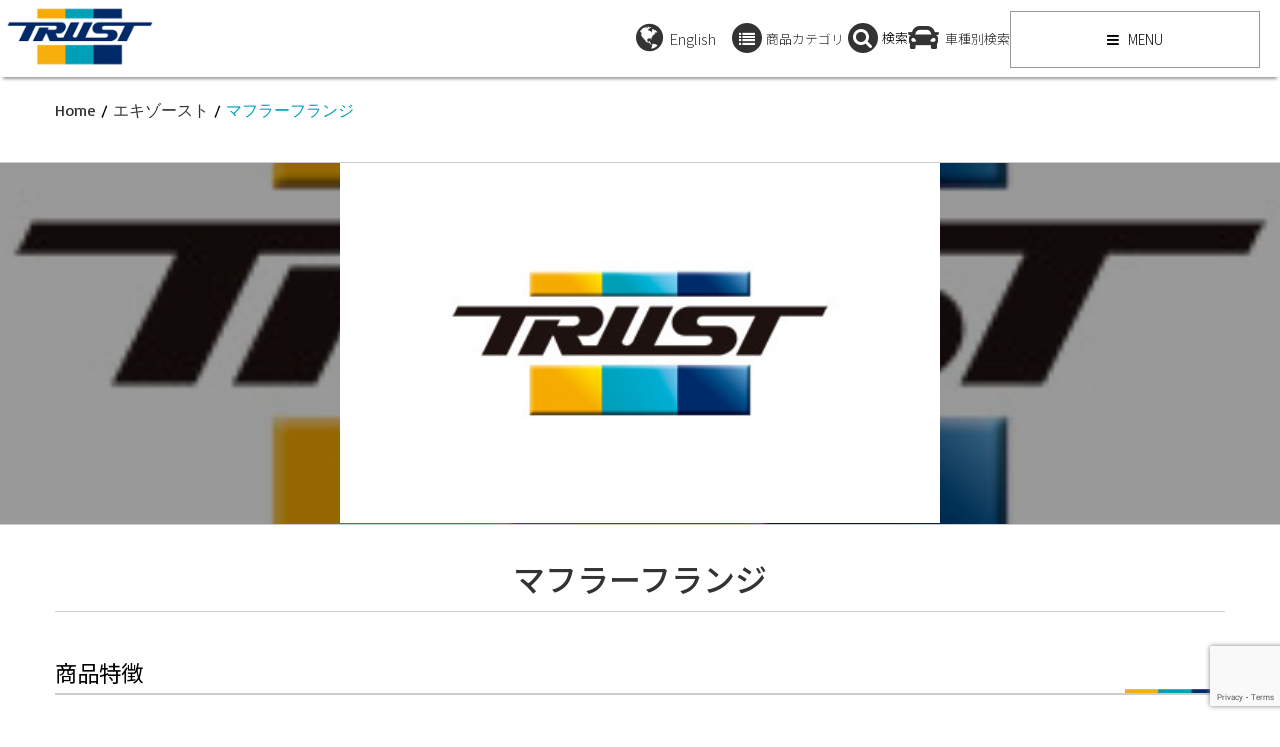

--- FILE ---
content_type: text/html; charset=UTF-8
request_url: https://www.trust-power.com/products/exhausts/muffler-flange
body_size: 17831
content:
<!DOCTYPE html>
<html dir="ltr" lang="ja" prefix="og: https://ogp.me/ns#">
<head>
<meta charset="UTF-8">         
<meta name="viewport" content="width=device-width, initial-scale=1.0">
<title>マフラーフランジ | TRUST | GReddy トータルチューンナップ トラスト</title>     
<link rel="profile" href="//gmpg.org/xfn/11">           
<link rel="pingback" href="/xmlrpc.php">
<script>(function(w,d,s,l,i){w[l]=w[l]||[];w[l].push({'gtm.start':
new Date().getTime(),event:'gtm.js'});var f=d.getElementsByTagName(s)[0],
j=d.createElement(s),dl=l!='dataLayer'?'&l='+l:'';j.async=true;j.src=
'https://www.googletagmanager.com/gtm.js?id='+i+dl;f.parentNode.insertBefore(j,f);
})(window,document,'script','dataLayer','GTM-PVR49LN');</script>
<script src='//www.trust-power.com/wp-content/cache/www.trust-power.com/wpfc-minified/6olkwfrs/6bw2c.js'></script>
<link rel="shortcut icon" type="image/x-icon" href="/wp-content/uploads/2015/09/favicon.ico">
<link rel="stylesheet" type="text/css" href="//www.trust-power.com/wp-content/cache/www.trust-power.com/wpfc-minified/2rj9z7ec/6bw2b.css" media="screen"/>
<link rel="alternate" hreflang="ja" href="/products/exhausts/muffler-flange"/>
<link rel="alternate" hreflang="en" href="https://en.trust-power.com/products/exhausts/muffler-flange"/>
<link rel="alternate" hreflang="x-default" href="/products/exhausts/muffler-flange"/>
<meta name="description" content="汎用スチールおよびステンレスのマフラーフランジ"/>
<meta name="robots" content="max-image-preview:large"/>
<meta name="author" content="trust"/>
<link rel="canonical" href="/products/exhausts/muffler-flange"/>
<meta name="generator" content="All in One SEO (AIOSEO) 4.8.9"/>
<meta property="og:locale" content="ja_JP"/>
<meta property="og:site_name" content="TRUST | GReddy トータルチューンナップ トラスト"/>
<meta property="og:type" content="article"/>
<meta property="og:title" content="マフラーフランジ | TRUST | GReddy トータルチューンナップ トラスト"/>
<meta property="og:description" content="汎用スチールおよびステンレスのマフラーフランジ"/>
<meta property="og:url" content="/products/exhausts/muffler-flange"/>
<meta property="fb:app_id" content="602190193557315"/>
<meta property="og:image" content="/wp-content/uploads/2016/03/logo-1.jpg"/>
<meta property="og:image:secure_url" content="/wp-content/uploads/2016/03/logo-1.jpg"/>
<meta property="og:image:width" content="395"/>
<meta property="og:image:height" content="237"/>
<meta property="article:tag" content="エキゾースト"/>
<meta property="article:tag" content="マフラーオプションパーツ"/>
<meta property="article:tag" content="マフラーオプション"/>
<meta property="article:published_time" content="2020-07-23T07:00:44+00:00"/>
<meta property="article:modified_time" content="2025-09-06T12:36:26+00:00"/>
<meta property="article:publisher" content="https://www.facebook.com/trust.greddy/"/>
<meta name="twitter:card" content="summary"/>
<meta name="twitter:site" content="@trust_racing"/>
<meta name="twitter:title" content="マフラーフランジ | TRUST | GReddy トータルチューンナップ トラスト"/>
<meta name="twitter:description" content="汎用スチールおよびステンレスのマフラーフランジ"/>
<meta name="twitter:image" content="/wp-content/uploads/2016/03/logo-1.jpg"/>
<script type="application/ld+json" class="aioseo-schema">{"@context":"https:\/\/schema.org","@graph":[{"@type":"Article","@id":"https:\/\/www.trust-power.com\/products\/exhausts\/muffler-flange#article","name":"\u30de\u30d5\u30e9\u30fc\u30d5\u30e9\u30f3\u30b8 | TRUST | GReddy \u30c8\u30fc\u30bf\u30eb\u30c1\u30e5\u30fc\u30f3\u30ca\u30c3\u30d7 \u30c8\u30e9\u30b9\u30c8","headline":"\u30de\u30d5\u30e9\u30fc\u30d5\u30e9\u30f3\u30b8","author":{"@id":"https:\/\/www.trust-power.com\/author\/trust#author"},"publisher":{"@id":"https:\/\/www.trust-power.com\/#organization"},"image":{"@type":"ImageObject","url":"https:\/\/www.trust-power.com\/wp-content\/uploads\/2016\/03\/logo-1.jpg","width":395,"height":237},"datePublished":"2020-07-23T16:00:44+09:00","dateModified":"2025-09-06T21:36:26+09:00","inLanguage":"ja","mainEntityOfPage":{"@id":"https:\/\/www.trust-power.com\/products\/exhausts\/muffler-flange#webpage"},"isPartOf":{"@id":"https:\/\/www.trust-power.com\/products\/exhausts\/muffler-flange#webpage"},"articleSection":"\u30a8\u30ad\u30be\u30fc\u30b9\u30c8, \u30de\u30d5\u30e9\u30fc\u30aa\u30d7\u30b7\u30e7\u30f3\u30d1\u30fc\u30c4, \u30de\u30d5\u30e9\u30fc\u30aa\u30d7\u30b7\u30e7\u30f3, \u4efb\u610f"},{"@type":"BreadcrumbList","@id":"https:\/\/www.trust-power.com\/products\/exhausts\/muffler-flange#breadcrumblist","itemListElement":[{"@type":"ListItem","@id":"https:\/\/www.trust-power.com#listItem","position":1,"name":"Home","item":"https:\/\/www.trust-power.com","nextItem":{"@type":"ListItem","@id":"https:\/\/www.trust-power.com\/products#listItem","name":"\u88fd\u54c1\u60c5\u5831"}},{"@type":"ListItem","@id":"https:\/\/www.trust-power.com\/products#listItem","position":2,"name":"\u88fd\u54c1\u60c5\u5831","item":"https:\/\/www.trust-power.com\/products","nextItem":{"@type":"ListItem","@id":"https:\/\/www.trust-power.com\/products\/exhausts#listItem","name":"\u30a8\u30ad\u30be\u30fc\u30b9\u30c8"},"previousItem":{"@type":"ListItem","@id":"https:\/\/www.trust-power.com#listItem","name":"Home"}},{"@type":"ListItem","@id":"https:\/\/www.trust-power.com\/products\/exhausts#listItem","position":3,"name":"\u30a8\u30ad\u30be\u30fc\u30b9\u30c8","item":"https:\/\/www.trust-power.com\/products\/exhausts","nextItem":{"@type":"ListItem","@id":"https:\/\/www.trust-power.com\/products\/exhausts\/optionparts#listItem","name":"\u30de\u30d5\u30e9\u30fc\u30aa\u30d7\u30b7\u30e7\u30f3\u30d1\u30fc\u30c4"},"previousItem":{"@type":"ListItem","@id":"https:\/\/www.trust-power.com\/products#listItem","name":"\u88fd\u54c1\u60c5\u5831"}},{"@type":"ListItem","@id":"https:\/\/www.trust-power.com\/products\/exhausts\/optionparts#listItem","position":4,"name":"\u30de\u30d5\u30e9\u30fc\u30aa\u30d7\u30b7\u30e7\u30f3\u30d1\u30fc\u30c4","item":"https:\/\/www.trust-power.com\/products\/exhausts\/optionparts","nextItem":{"@type":"ListItem","@id":"https:\/\/www.trust-power.com\/products\/exhausts\/muffler-flange#listItem","name":"\u30de\u30d5\u30e9\u30fc\u30d5\u30e9\u30f3\u30b8"},"previousItem":{"@type":"ListItem","@id":"https:\/\/www.trust-power.com\/products\/exhausts#listItem","name":"\u30a8\u30ad\u30be\u30fc\u30b9\u30c8"}},{"@type":"ListItem","@id":"https:\/\/www.trust-power.com\/products\/exhausts\/muffler-flange#listItem","position":5,"name":"\u30de\u30d5\u30e9\u30fc\u30d5\u30e9\u30f3\u30b8","previousItem":{"@type":"ListItem","@id":"https:\/\/www.trust-power.com\/products\/exhausts\/optionparts#listItem","name":"\u30de\u30d5\u30e9\u30fc\u30aa\u30d7\u30b7\u30e7\u30f3\u30d1\u30fc\u30c4"}}]},{"@type":"Organization","@id":"https:\/\/www.trust-power.com\/#organization","name":"TRUST | GReddy \u30c8\u30fc\u30bf\u30eb\u30c1\u30e5\u30fc\u30f3\u30ca\u30c3\u30d7 \u30c8\u30e9\u30b9\u30c8","description":"GReddy\u30d6\u30e9\u30f3\u30c9\u3092\u5c55\u958b\u3059\u308b\u30c8\u30e9\u30b9\u30c8\u306f\u3001\u30de\u30d5\u30e9\u30fc\u3001\u30bf\u30fc\u30dc\u3001\u30af\u30fc\u30ea\u30f3\u30b0\u30d1\u30fc\u30c4\u3001\u30b5\u30b9\u30da\u30f3\u30b7\u30e7\u30f3\u3001\u30a8\u30a2\u30ed\u7b49\u3001\u30af\u30eb\u30de\u3092\u30c8\u30fc\u30bf\u30eb\u3067\u30c1\u30e5\u30fc\u30cb\u30f3\u30b0\u3059\u308b\u30d1\u30fc\u30c4\u3092\u958b\u767a\u3001\u88fd\u9020\u3057\u3066\u3044\u307e\u3059\u3002\u6570\u3005\u306e\u30ec\u30fc\u30b9\u306b\u53c2\u6226\u3057\u305f\u7d4c\u9a13\u3092\u751f\u304b\u3057\u3001\u9ad8\u3044\u6280\u8853\u3092\u88fd\u54c1\u306b\u30d5\u30a3\u30fc\u30c9\u30d0\u30c3\u30af\u3057\u3066\u3044\u307e\u3059","url":"https:\/\/www.trust-power.com\/","logo":{"@type":"ImageObject","url":"https:\/\/www.trust-power.com\/wp-content\/themes\/resolution-1.1.0-child\/img\/header_logo_1.png","@id":"https:\/\/www.trust-power.com\/products\/exhausts\/muffler-flange\/#organizationLogo"},"image":{"@id":"https:\/\/www.trust-power.com\/products\/exhausts\/muffler-flange\/#organizationLogo"},"sameAs":["https:\/\/www.instagram.com\/trust.greddy\/","https:\/\/www.youtube.com\/channel\/UC7iWsk68kxMzzF7Y8sLM4oQ"]},{"@type":"Person","@id":"https:\/\/www.trust-power.com\/author\/trust#author","url":"https:\/\/www.trust-power.com\/author\/trust","name":"trust","image":{"@type":"ImageObject","@id":"https:\/\/www.trust-power.com\/products\/exhausts\/muffler-flange#authorImage","url":"https:\/\/secure.gravatar.com\/avatar\/d1f505195e15185c6f9a0989da664259?s=96&d=mm&r=g","width":96,"height":96,"caption":"trust"}},{"@type":"WebPage","@id":"https:\/\/www.trust-power.com\/products\/exhausts\/muffler-flange#webpage","url":"https:\/\/www.trust-power.com\/products\/exhausts\/muffler-flange","name":"\u30de\u30d5\u30e9\u30fc\u30d5\u30e9\u30f3\u30b8 | TRUST | GReddy \u30c8\u30fc\u30bf\u30eb\u30c1\u30e5\u30fc\u30f3\u30ca\u30c3\u30d7 \u30c8\u30e9\u30b9\u30c8","description":"\u6c4e\u7528\u30b9\u30c1\u30fc\u30eb\u304a\u3088\u3073\u30b9\u30c6\u30f3\u30ec\u30b9\u306e\u30de\u30d5\u30e9\u30fc\u30d5\u30e9\u30f3\u30b8","inLanguage":"ja","isPartOf":{"@id":"https:\/\/www.trust-power.com\/#website"},"breadcrumb":{"@id":"https:\/\/www.trust-power.com\/products\/exhausts\/muffler-flange#breadcrumblist"},"author":{"@id":"https:\/\/www.trust-power.com\/author\/trust#author"},"creator":{"@id":"https:\/\/www.trust-power.com\/author\/trust#author"},"image":{"@type":"ImageObject","url":"https:\/\/www.trust-power.com\/wp-content\/uploads\/2016\/03\/logo-1.jpg","@id":"https:\/\/www.trust-power.com\/products\/exhausts\/muffler-flange\/#mainImage","width":395,"height":237},"primaryImageOfPage":{"@id":"https:\/\/www.trust-power.com\/products\/exhausts\/muffler-flange#mainImage"},"datePublished":"2020-07-23T16:00:44+09:00","dateModified":"2025-09-06T21:36:26+09:00"},{"@type":"WebSite","@id":"https:\/\/www.trust-power.com\/#website","url":"https:\/\/www.trust-power.com\/","name":"TRUST | GReddy \u30c8\u30fc\u30bf\u30eb\u30c1\u30e5\u30fc\u30f3\u30ca\u30c3\u30d7 \u30c8\u30e9\u30b9\u30c8","description":"GReddy\u30d6\u30e9\u30f3\u30c9\u3092\u5c55\u958b\u3059\u308b\u30c8\u30e9\u30b9\u30c8\u306f\u3001\u30de\u30d5\u30e9\u30fc\u3001\u30bf\u30fc\u30dc\u3001\u30af\u30fc\u30ea\u30f3\u30b0\u30d1\u30fc\u30c4\u3001\u30b5\u30b9\u30da\u30f3\u30b7\u30e7\u30f3\u3001\u30a8\u30a2\u30ed\u7b49\u3001\u30af\u30eb\u30de\u3092\u30c8\u30fc\u30bf\u30eb\u3067\u30c1\u30e5\u30fc\u30cb\u30f3\u30b0\u3059\u308b\u30d1\u30fc\u30c4\u3092\u958b\u767a\u3001\u88fd\u9020\u3057\u3066\u3044\u307e\u3059\u3002\u6570\u3005\u306e\u30ec\u30fc\u30b9\u306b\u53c2\u6226\u3057\u305f\u7d4c\u9a13\u3092\u751f\u304b\u3057\u3001\u9ad8\u3044\u6280\u8853\u3092\u88fd\u54c1\u306b\u30d5\u30a3\u30fc\u30c9\u30d0\u30c3\u30af\u3057\u3066\u3044\u307e\u3059","inLanguage":"ja","publisher":{"@id":"https:\/\/www.trust-power.com\/#organization"}}]}</script>
<link rel='dns-prefetch' href='//fonts.googleapis.com'/>
<link rel="alternate" type="application/rss+xml" title="TRUST | GReddy トータルチューンナップ トラスト &raquo; フィード" href="/feed"/>
<link rel="alternate" type="application/rss+xml" title="TRUST | GReddy トータルチューンナップ トラスト &raquo; コメントフィード" href="/comments/feed"/>
<style>max-width:800px;.tablepress thead th div{float:left;}</style>
<link rel="stylesheet" type="text/css" href="//www.trust-power.com/wp-content/cache/www.trust-power.com/wpfc-minified/1nlgwoeq/6bw2b.css" media="all"/>
<style id='classic-theme-styles-inline-css'>.wp-block-button__link{color:#fff;background-color:#32373c;border-radius:9999px;box-shadow:none;text-decoration:none;padding:calc(.667em + 2px) calc(1.333em + 2px);font-size:1.125em}.wp-block-file__button{background:#32373c;color:#fff;text-decoration:none}</style>
<style id='global-styles-inline-css'>:root{--wp--preset--aspect-ratio--square:1;--wp--preset--aspect-ratio--4-3:4/3;--wp--preset--aspect-ratio--3-4:3/4;--wp--preset--aspect-ratio--3-2:3/2;--wp--preset--aspect-ratio--2-3:2/3;--wp--preset--aspect-ratio--16-9:16/9;--wp--preset--aspect-ratio--9-16:9/16;--wp--preset--color--black:#000000;--wp--preset--color--cyan-bluish-gray:#abb8c3;--wp--preset--color--white:#ffffff;--wp--preset--color--pale-pink:#f78da7;--wp--preset--color--vivid-red:#cf2e2e;--wp--preset--color--luminous-vivid-orange:#ff6900;--wp--preset--color--luminous-vivid-amber:#fcb900;--wp--preset--color--light-green-cyan:#7bdcb5;--wp--preset--color--vivid-green-cyan:#00d084;--wp--preset--color--pale-cyan-blue:#8ed1fc;--wp--preset--color--vivid-cyan-blue:#0693e3;--wp--preset--color--vivid-purple:#9b51e0;--wp--preset--gradient--vivid-cyan-blue-to-vivid-purple:linear-gradient(135deg,rgba(6,147,227,1) 0%,rgb(155,81,224) 100%);--wp--preset--gradient--light-green-cyan-to-vivid-green-cyan:linear-gradient(135deg,rgb(122,220,180) 0%,rgb(0,208,130) 100%);--wp--preset--gradient--luminous-vivid-amber-to-luminous-vivid-orange:linear-gradient(135deg,rgba(252,185,0,1) 0%,rgba(255,105,0,1) 100%);--wp--preset--gradient--luminous-vivid-orange-to-vivid-red:linear-gradient(135deg,rgba(255,105,0,1) 0%,rgb(207,46,46) 100%);--wp--preset--gradient--very-light-gray-to-cyan-bluish-gray:linear-gradient(135deg,rgb(238,238,238) 0%,rgb(169,184,195) 100%);--wp--preset--gradient--cool-to-warm-spectrum:linear-gradient(135deg,rgb(74,234,220) 0%,rgb(151,120,209) 20%,rgb(207,42,186) 40%,rgb(238,44,130) 60%,rgb(251,105,98) 80%,rgb(254,248,76) 100%);--wp--preset--gradient--blush-light-purple:linear-gradient(135deg,rgb(255,206,236) 0%,rgb(152,150,240) 100%);--wp--preset--gradient--blush-bordeaux:linear-gradient(135deg,rgb(254,205,165) 0%,rgb(254,45,45) 50%,rgb(107,0,62) 100%);--wp--preset--gradient--luminous-dusk:linear-gradient(135deg,rgb(255,203,112) 0%,rgb(199,81,192) 50%,rgb(65,88,208) 100%);--wp--preset--gradient--pale-ocean:linear-gradient(135deg,rgb(255,245,203) 0%,rgb(182,227,212) 50%,rgb(51,167,181) 100%);--wp--preset--gradient--electric-grass:linear-gradient(135deg,rgb(202,248,128) 0%,rgb(113,206,126) 100%);--wp--preset--gradient--midnight:linear-gradient(135deg,rgb(2,3,129) 0%,rgb(40,116,252) 100%);--wp--preset--font-size--small:13px;--wp--preset--font-size--medium:20px;--wp--preset--font-size--large:36px;--wp--preset--font-size--x-large:42px;--wp--preset--spacing--20:0.44rem;--wp--preset--spacing--30:0.67rem;--wp--preset--spacing--40:1rem;--wp--preset--spacing--50:1.5rem;--wp--preset--spacing--60:2.25rem;--wp--preset--spacing--70:3.38rem;--wp--preset--spacing--80:5.06rem;--wp--preset--shadow--natural:6px 6px 9px rgba(0, 0, 0, 0.2);--wp--preset--shadow--deep:12px 12px 50px rgba(0, 0, 0, 0.4);--wp--preset--shadow--sharp:6px 6px 0px rgba(0, 0, 0, 0.2);--wp--preset--shadow--outlined:6px 6px 0px -3px rgba(255, 255, 255, 1), 6px 6px rgba(0, 0, 0, 1);--wp--preset--shadow--crisp:6px 6px 0px rgba(0, 0, 0, 1);}:where(.is-layout-flex){gap:0.5em;}:where(.is-layout-grid){gap:0.5em;}body .is-layout-flex{display:flex;}.is-layout-flex{flex-wrap:wrap;align-items:center;}.is-layout-flex > :is(*, div){margin:0;}body .is-layout-grid{display:grid;}.is-layout-grid > :is(*, div){margin:0;}:where(.wp-block-columns.is-layout-flex){gap:2em;}:where(.wp-block-columns.is-layout-grid){gap:2em;}:where(.wp-block-post-template.is-layout-flex){gap:1.25em;}:where(.wp-block-post-template.is-layout-grid){gap:1.25em;}.has-black-color{color:var(--wp--preset--color--black) !important;}.has-cyan-bluish-gray-color{color:var(--wp--preset--color--cyan-bluish-gray) !important;}.has-white-color{color:var(--wp--preset--color--white) !important;}.has-pale-pink-color{color:var(--wp--preset--color--pale-pink) !important;}.has-vivid-red-color{color:var(--wp--preset--color--vivid-red) !important;}.has-luminous-vivid-orange-color{color:var(--wp--preset--color--luminous-vivid-orange) !important;}.has-luminous-vivid-amber-color{color:var(--wp--preset--color--luminous-vivid-amber) !important;}.has-light-green-cyan-color{color:var(--wp--preset--color--light-green-cyan) !important;}.has-vivid-green-cyan-color{color:var(--wp--preset--color--vivid-green-cyan) !important;}.has-pale-cyan-blue-color{color:var(--wp--preset--color--pale-cyan-blue) !important;}.has-vivid-cyan-blue-color{color:var(--wp--preset--color--vivid-cyan-blue) !important;}.has-vivid-purple-color{color:var(--wp--preset--color--vivid-purple) !important;}.has-black-background-color{background-color:var(--wp--preset--color--black) !important;}.has-cyan-bluish-gray-background-color{background-color:var(--wp--preset--color--cyan-bluish-gray) !important;}.has-white-background-color{background-color:var(--wp--preset--color--white) !important;}.has-pale-pink-background-color{background-color:var(--wp--preset--color--pale-pink) !important;}.has-vivid-red-background-color{background-color:var(--wp--preset--color--vivid-red) !important;}.has-luminous-vivid-orange-background-color{background-color:var(--wp--preset--color--luminous-vivid-orange) !important;}.has-luminous-vivid-amber-background-color{background-color:var(--wp--preset--color--luminous-vivid-amber) !important;}.has-light-green-cyan-background-color{background-color:var(--wp--preset--color--light-green-cyan) !important;}.has-vivid-green-cyan-background-color{background-color:var(--wp--preset--color--vivid-green-cyan) !important;}.has-pale-cyan-blue-background-color{background-color:var(--wp--preset--color--pale-cyan-blue) !important;}.has-vivid-cyan-blue-background-color{background-color:var(--wp--preset--color--vivid-cyan-blue) !important;}.has-vivid-purple-background-color{background-color:var(--wp--preset--color--vivid-purple) !important;}.has-black-border-color{border-color:var(--wp--preset--color--black) !important;}.has-cyan-bluish-gray-border-color{border-color:var(--wp--preset--color--cyan-bluish-gray) !important;}.has-white-border-color{border-color:var(--wp--preset--color--white) !important;}.has-pale-pink-border-color{border-color:var(--wp--preset--color--pale-pink) !important;}.has-vivid-red-border-color{border-color:var(--wp--preset--color--vivid-red) !important;}.has-luminous-vivid-orange-border-color{border-color:var(--wp--preset--color--luminous-vivid-orange) !important;}.has-luminous-vivid-amber-border-color{border-color:var(--wp--preset--color--luminous-vivid-amber) !important;}.has-light-green-cyan-border-color{border-color:var(--wp--preset--color--light-green-cyan) !important;}.has-vivid-green-cyan-border-color{border-color:var(--wp--preset--color--vivid-green-cyan) !important;}.has-pale-cyan-blue-border-color{border-color:var(--wp--preset--color--pale-cyan-blue) !important;}.has-vivid-cyan-blue-border-color{border-color:var(--wp--preset--color--vivid-cyan-blue) !important;}.has-vivid-purple-border-color{border-color:var(--wp--preset--color--vivid-purple) !important;}.has-vivid-cyan-blue-to-vivid-purple-gradient-background{background:var(--wp--preset--gradient--vivid-cyan-blue-to-vivid-purple) !important;}.has-light-green-cyan-to-vivid-green-cyan-gradient-background{background:var(--wp--preset--gradient--light-green-cyan-to-vivid-green-cyan) !important;}.has-luminous-vivid-amber-to-luminous-vivid-orange-gradient-background{background:var(--wp--preset--gradient--luminous-vivid-amber-to-luminous-vivid-orange) !important;}.has-luminous-vivid-orange-to-vivid-red-gradient-background{background:var(--wp--preset--gradient--luminous-vivid-orange-to-vivid-red) !important;}.has-very-light-gray-to-cyan-bluish-gray-gradient-background{background:var(--wp--preset--gradient--very-light-gray-to-cyan-bluish-gray) !important;}.has-cool-to-warm-spectrum-gradient-background{background:var(--wp--preset--gradient--cool-to-warm-spectrum) !important;}.has-blush-light-purple-gradient-background{background:var(--wp--preset--gradient--blush-light-purple) !important;}.has-blush-bordeaux-gradient-background{background:var(--wp--preset--gradient--blush-bordeaux) !important;}.has-luminous-dusk-gradient-background{background:var(--wp--preset--gradient--luminous-dusk) !important;}.has-pale-ocean-gradient-background{background:var(--wp--preset--gradient--pale-ocean) !important;}.has-electric-grass-gradient-background{background:var(--wp--preset--gradient--electric-grass) !important;}.has-midnight-gradient-background{background:var(--wp--preset--gradient--midnight) !important;}.has-small-font-size{font-size:var(--wp--preset--font-size--small) !important;}.has-medium-font-size{font-size:var(--wp--preset--font-size--medium) !important;}.has-large-font-size{font-size:var(--wp--preset--font-size--large) !important;}.has-x-large-font-size{font-size:var(--wp--preset--font-size--x-large) !important;}:where(.wp-block-post-template.is-layout-flex){gap:1.25em;}:where(.wp-block-post-template.is-layout-grid){gap:1.25em;}:where(.wp-block-columns.is-layout-flex){gap:2em;}:where(.wp-block-columns.is-layout-grid){gap:2em;}:root :where(.wp-block-pullquote){font-size:1.5em;line-height:1.6;}</style>
<link rel="stylesheet" type="text/css" href="//www.trust-power.com/wp-content/cache/www.trust-power.com/wpfc-minified/fhlj7f4k/6bw2b.css" media="all"/>
<link rel="stylesheet" type="text/css" href="//www.trust-power.com/wp-content/cache/www.trust-power.com/wpfc-minified/7ztbk5wg/6bw2a.css" media="only screen and (max-width: 768px)"/>
<link rel="stylesheet" type="text/css" href="//www.trust-power.com/wp-content/cache/www.trust-power.com/wpfc-minified/6vu23jym/6bw2a.css" media="all"/>
<link rel='stylesheet' id='Google-Font-Basic-css' href='//fonts.googleapis.com/css?family=Basic%3A300%2C300italic%2C400%2C400italic%2C700%2C700italic&#038;subset=latin&#038;ver=6.6.4' type='text/css' media='all'/>
<link rel="stylesheet" type="text/css" href="//www.trust-power.com/wp-content/cache/www.trust-power.com/wpfc-minified/2znav4de/6bw2a.css" media="all"/>
<style id='jqlb-overrides-inline-css'>#outerImageContainer{box-shadow:0 0 4px 2px rgba(0,0,0,.2);}
#imageContainer{padding:6px;}
#imageDataContainer{box-shadow:0 -4px 0 0 #fff, 0 0 4px 2px rgba(0,0,0,.1);;z-index:;}
#prevArrow,
#nextArrow{background-color:rgba(255,255,255,.7;color:#000000;}</style>
<script src='//www.trust-power.com/wp-content/cache/www.trust-power.com/wpfc-minified/cgw9xaw/6bw2c.js'></script>
<script id="wpdm-frontjs-js-extra">var wpdm_url={"home":"https:\/\/www.trust-power.com\/","site":"https:\/\/www.trust-power.com\/","ajax":"https:\/\/www.trust-power.com\/wp-admin\/admin-ajax.php"};
var wpdm_js={"spinner":"<i class=\"fas fa-sun fa-spin\"><\/i>","client_id":"4dee75e9f2bb90f37376d038cf08f0e6"};
var wpdm_strings={"pass_var":"Password Verified!","pass_var_q":"Please click following button to start download.","start_dl":"Start Download"};</script>
<script src='//www.trust-power.com/wp-content/cache/www.trust-power.com/wpfc-minified/12hxel60/6bw2c.js'></script>
<script id="wpml-xdomain-data-js-extra">var wpml_xdomain_data={"css_selector":"wpml-ls-item","ajax_url":"https:\/\/www.trust-power.com\/wp-admin\/admin-ajax.php","current_lang":"ja","_nonce":"2a37d846e8"};</script>
<script src='//www.trust-power.com/wp-content/cache/www.trust-power.com/wpfc-minified/mlb3ep2k/6bw2b.js'></script>
<link rel="https://api.w.org/" href="/wp-json/"/><link rel="alternate" title="JSON" type="application/json" href="/wp-json/wp/v2/posts/2338"/><link rel="EditURI" type="application/rsd+xml" title="RSD" href="/xmlrpc.php?rsd"/>
<meta name="generator" content="WordPress 6.6.4"/>
<link rel='shortlink' href='/?p=2338'/>
<link rel="alternate" title="oEmbed (JSON)" type="application/json+oembed" href="/wp-json/oembed/1.0/embed?url=https%3A%2F%2Fwww.trust-power.com%2Fproducts%2Fexhausts%2Fmuffler-flange"/>
<link rel="alternate" title="oEmbed (XML)" type="text/xml+oembed" href="/wp-json/oembed/1.0/embed?url=https%3A%2F%2Fwww.trust-power.com%2Fproducts%2Fexhausts%2Fmuffler-flange&#038;format=xml"/>
<meta name="generator" content="WPML ver:4.8.4 stt:1,28;"/>
<style>#category-posts-2-internal ul{padding:0;}
#category-posts-2-internal .cat-post-item img{max-width:initial;max-height:initial;margin:initial;}
#category-posts-2-internal .cat-post-author{margin-bottom:0;}
#category-posts-2-internal .cat-post-thumbnail{margin:5px 10px 5px 0;}
#category-posts-2-internal .cat-post-item:before{content:"";clear:both;}
#category-posts-2-internal .cat-post-excerpt-more{display:inline-block;}
#category-posts-2-internal .cat-post-item{list-style:none;margin:3px 0 10px;padding:3px 0;}
#category-posts-2-internal .cat-post-current .cat-post-title{font-weight:bold;text-transform:uppercase;}
#category-posts-2-internal [class*=cat-post-tax]{font-size:0.85em;}
#category-posts-2-internal [class*=cat-post-tax] *{display:inline-block;}
#category-posts-2-internal .cat-post-item:after{content:"";display:table;clear:both;}
#category-posts-2-internal .cat-post-item .cat-post-title{overflow:hidden;text-overflow:ellipsis;white-space:initial;display:-webkit-box;-webkit-line-clamp:2;-webkit-box-orient:vertical;padding-bottom:0 !important;}
#category-posts-2-internal .cat-post-item:after{content:"";display:table;clear:both;}
#category-posts-2-internal .cat-post-thumbnail{display:block;float:left;margin:5px 10px 5px 0;}
#category-posts-2-internal .cat-post-crop{overflow:hidden;display:block;}
#category-posts-2-internal p{margin:5px 0 0 0}
#category-posts-2-internal li > div{margin:5px 0 0 0;clear:both;}
#category-posts-2-internal .dashicons{vertical-align:middle;}
#category-posts-2-internal .cat-post-thumbnail .cat-post-crop img{height:150px;}
#category-posts-2-internal .cat-post-thumbnail .cat-post-crop img{width:150px;}
#category-posts-2-internal .cat-post-thumbnail .cat-post-crop img{object-fit:cover;max-width:100%;display:block;}
#category-posts-2-internal .cat-post-thumbnail .cat-post-crop-not-supported img{width:100%;}
#category-posts-2-internal .cat-post-thumbnail{max-width:100%;}
#category-posts-2-internal .cat-post-item img{margin:initial;}
#category-posts-2 .categoryPosts-loadmore{text-align:center;margin-top:10px}</style>
<style id="kopa-theme-options-custom-styles">.header-style-1 .sb-search input[type="text"],
.header-style-3 .sb-search input[type="text"],
.header-style-1 .sb-search-submit, .header-style-3 .sb-search-submit{background:#009fb9;}
.red-button, .header-style-1 #header-bottom,
.header-style-3 #header-bottom,
#main-menu > li.sf-mega-menu .sf-mega .sf-mega-section h4,
.header-style-1 .search-box .search-form .search-text, .header-style-3 .search-box .search-form .search-text,
.header-style-1 .search-box .search-form .search-submit, .header-style-3 .search-box .search-form .search-submit,
.header-style-1 .sb-icon-search, .header-style-3 .sb-icon-search,
.widget .widget-title .bold-line span, .h-left-line span,
.h-right-line span, .kp-button:hover,
.more-link, .accordion-title,
.sidebar .kp-topping-widget .widget-title, .kp-services .hi-icon,
.section-title .big-caption .bold-line span, .progress-bar,
.kp-notify-inner, .kp-latest-product-carousel .product-item .product-detail header a:hover,
.kp-onsale-carousel .product-item .product-detail header a:hover, .newsletter-form .submit,
.newsletter-form p.input-email span, .newsletter-form p.input-email span:hover,
.product-info #comments-form p.comment-button span,
.product-info #comments-form p.comment-button #submit-comment,
.entry-box .entry-title .bold-line span, #related-post .carousel-pager a.selected span,
#respond #comments-form p.comment-button span,
#contact-box #contact-form p.contact-button span,
#respond #comments-form p.comment-button #submit-comment,
#contact-box #contact-form p.contact-button #submit-contact,
#respond #comments-form p.comment-button span:hover,
#contact-box #contact-form p.contact-button span:hover,
.page-title .bold-line span, .page-title .bold-line span,
#toggle-view li.active span,
.kp-dropcap, .kp-dropcap.radius,
.shop-box .element .product-item .product-detail header a:hover, .shop-box .element .sale-icon,
#respond #comments-form .form-submit,
#respond #comments-form .form-submit #submit-comment,
#respond #comments-form .form-submit:hover,
.kp-latest-product-carousel .product-item .product-detail footer a:hover, .kp-onsale-carousel .product-item .product-detail footer a:hover,
.kp_mcs5_container .dragger, .kp-latest-product-widget .sale-icon
{background-color:#009fb9;}
a:hover, h1 a:hover, h2 a:hover, h3 a:hover, h4 a:hover, h5 a:hover, h6 a:hover,
#top-menu li a:hover,
#contact-top-box li a:hover,
.widget-area-1 .entry-meta-box .entry-author a:hover, .widget-area-1 .entry-meta-box .entry-comments a:hover,
.widget-area-1 .entry-meta-box .entry-categories a:hover, .widget-area-3 .entry-meta-box .entry-author a:hover,
.widget-area-3 .entry-meta-box .entry-comments a:hover, .widget-area-3 .entry-meta-box .entry-categories a:hover,
.entry-categories a:hover, .entry-tags a:hover,
.entry-comments a:hover, .widget_categories ul li a:hover,
#bottom-sidebar .kp-socials-widget ul li:hover a,
#bottom-sidebar .widget .entry-item .entry-content .entry-title a:hover,
.contact-info a:hover, #footer-menu li a:hover,
.kp-masonry .masonry-box .entry-item .entry-content .entry-title a:hover, .widget_archive ul li a:hover,
#options li a:hover,
.kp-contact-box .contact-detail a:hover, .exposureData .extra h2 a:hover,
.list-container-3 ul li a:hover, .pagination ul li a:hover,
.kp-blogpost-thumb-slider .flex-caption .entry-categories a:hover, .kp-blogpost-thumb-slider .flex-caption .entry-tags a:hover,
.kp-blogpost-thumb-slider .flex-caption h2 a:hover, .kp-product-detail-widget .product-item-detail .product-detail footer .entry-categories a:hover,
.kp-product-detail-widget .product-item-detail .product-detail footer .entry-tags a:hover, .kp-rating li a,
#related-post .list-carousel ul li .entry-title a:hover,
#comments .comments-list .comment .comment-body h6 a,
#comments .comments-list .comment .comment-body header .comment-button,
#comments .comments-list .comment .comment-body header .comment-button .comment-edit-link,
.bottom-content .contact-info a:hover, #main-menu > li.sf-mega-menu .sf-mega .sf-mega-section ul li a:hover,
#main-menu > li .sf-sub-menu li a:hover,
#header-top .socials-link li a:hover,
.header-style-2 #mobile-menu > span,
.kp-masonry .element .entry-item .entry-content-hover .entry-categories a, .widget-area-1 .entry-meta-box .entry-categories,
.widget-area-3 .entry-meta-box .entry-categories, #bottom-sidebar .widget .widget-title,
.kp-twitter-widget .tweetList li a, .kp-services .hi-icon,
.kp-services .hi-icon-effect-3 .hi-icon:after, .no-touch .kp-services .hi-icon-effect-3b .hi-icon:hover,
#options li a.selected,
.no-touch .kp-contact-box .hi-icon-effect-3b .hi-icon:hover, .kp-latest-product-widget .carousel-nav a,
.kp-onsale-widget .carousel-nav a, .kp-logos-widget .carousel-nav a,
.kp-latest-product-carousel .product-item .product-detail .product-price, .kp-onsale-carousel .product-item .product-detail .product-price,
.tab-container-3 h3, .newsletter-form p.input-email span:hover .submit,
.breadcrumb .current-page, .kp-product-detail-widget .product-item-detail .product-detail .product-price,
.product-info #comments-form label.error,
.product-info #comments-form label.required span,
.product-info #comments-form p.comment-button span:hover #submit-comment,
.about-author .author-name, #comments .comments-list .comment .comment-body header .comment-button,
#respond #comments-form p.comment-button span:hover #submit-comment,
#contact-box #contact-form p.contact-button span:hover #submit-contact,
#respond #comments-form label.error,
#contact-box #contact-form label.error,
.slider-wrapper ul li .entry-item .entry-content-hover .entry-categories a, .shop-box .element .product-item .product-detail .product-price,
#respond #comments-form .form-submit:hover #submit-comment,
.error-404 .left-col p, .error-404 .right-col h1,
.error-404 .right-col a:hover
{color:#009fb9;}
#main-menu li .sf-sub-menu,
#main-menu li .sf-sub-menu li ul,
.kp-masonry .element .entry-item .entry-content-hover .entry-icon, .kp-button,
.kp-button:hover span, #bottom-sidebar .kp-socials-widget ul li:hover,
.ourteam-avatar-inner, .kp-notify,
.kp-latest-product-widget .carousel-nav a, .kp-onsale-widget .carousel-nav a,
.kp-logos-widget .carousel-nav a, .newsletter-form p.input-email span,
.newsletter-form .email:focus, .newsletter-form p.input-email span:hover .submit,
.product-info #comments-form #comment_name:focus,
.product-info #comments-form #comment_email:focus,
.product-info #comments-form #comment_message:focus,
.product-info #comments-form p.comment-button span:hover #submit-comment,
#related-post .carousel-pager a.selected,
#respond #comments-form p.comment-button span,
#contact-box #contact-form p.contact-button span,
#respond #comments-form #comment_name:focus,
#respond #comments-form #comment_email:focus,
#respond #comments-form #comment_message:focus,
#respond #comments-form #comment_url:focus,
#contact-box #contact-form #contact_name:focus,
#contact-box #contact-form #contact_email:focus,
#contact-box #contact-form #contact_message:focus,
#contact-box #contact-form #contact_url:focus,
#respond #comments-form p.comment-button span:hover #submit-comment,
#contact-box #contact-form p.contact-button span:hover #submit-contact,
.slider-wrapper ul li .entry-item .entry-content-hover .entry-icon, #respond #comments-form .form-submit,
#respond #comments-form .form-submit:hover #submit-comment
{border-color:#009fb9;}
#main-menu > li.sf-mega-menu .sf-mega .sf-mega-section 
{border-bottom-color:#009fb9;}
#main-menu > li.sf-mega-menu .sf-mega .sf-mega-section:first-child,
.kp-masonry .element .entry-item .entry-content-hover, blockquote,
.slider-wrapper ul li .entry-item .entry-content-hover{border-left-color:#009fb9;}
#main-menu > li.sf-mega-menu .sf-mega .sf-mega-section:last-child{border-right-color:#009fb9;}
.header-style-2 #main-menu > li.sf-mega-menu .sf-mega .sf-mega-section,
.header-style-2 #main-menu li .sf-sub-menu{border-top-color:#009fb9;}
.kp-services .hi-icon-effect-3 .hi-icon{box-shadow:0 0 0 3px #009fb9, inset 0 0 0 3px #fff;}
.kp-services .hi-icon-effect-3 .hi-icon:after{box-shadow:0 0 0 4px #fff, inset 0 0 0 3px #009fb9;}
.kp-contact-box .hi-icon-effect-3 .hi-icon:after{box-shadow:0 0 0 3px #009fb9;}
.accordion-title h3 a{color:#fff;}
.woocommerce ul.products li.product h3:hover, .woocommerce-page ul.products li.product h3:hover,
.woocommerce ul.products li.product .price, .woocommerce-page ul.products li.product .price,
.woocommerce .quantity .plus:hover, .woocommerce-page .quantity .plus:hover, 
.woocommerce #content .quantity .plus:hover, 
.woocommerce-page #content .quantity .plus:hover, 
.woocommerce .quantity .minus:hover, .woocommerce-page .quantity .minus:hover, 
.woocommerce #content .quantity .minus:hover, 
.woocommerce-page #content .quantity .minus:hover,
.woocommerce div.product span.price, .woocommerce-page div.product span.price, 
.woocommerce #content div.product span.price, 
.woocommerce-page #content div.product span.price, 
.woocommerce div.product p.price, .woocommerce-page div.product p.price, 
.woocommerce #content div.product p.price, 
.woocommerce-page #content div.product p.price,
.woocommerce #reviews #comments ol.commentlist li .comment-text p.meta strong, 
.woocommerce-page #reviews #comments ol.commentlist li .comment-text p.meta strong{color:#009fb9;}
.woocommerce a.button:hover, .woocommerce-page a.button:hover, 
.woocommerce button.button:hover, .woocommerce-page button.button:hover, 
.woocommerce input.button:hover, .woocommerce-page input.button:hover, 
.woocommerce #respond input#submit:hover, 
.woocommerce-page #respond input#submit:hover, 
.woocommerce #content input.button:hover, 
.woocommerce-page #content input.button:hover,
.woocommerce a.added_to_cart:hover, .woocommerce-page a.added_to_cart:hover,
.woocommerce ul.products li.product .onsale, .woocommerce-page ul.products li.product .onsale,
.woocommerce span.onsale, .woocommerce-page span.onsale,
.woocommerce a.button.alt, .woocommerce-page a.button.alt, 
.woocommerce button.button.alt, .woocommerce-page button.button.alt, 
.woocommerce input.button.alt, .woocommerce-page input.button.alt, 
.woocommerce #respond input#submit.alt, 
.woocommerce-page #respond input#submit.alt, 
.woocommerce #content input.button.alt, 
.woocommerce-page #content input.button.alt,
.woocommerce .widget_price_filter .ui-slider .ui-slider-range, .woocommerce-page .widget_price_filter .ui-slider .ui-slider-range,
.woocommerce .widget_price_filter .ui-slider .ui-slider-handle, .woocommerce-page .widget_price_filter .ui-slider .ui-slider-handle,
.sidebar .widget.widget_product_search #searchform #searchsubmit:hover{background:#009fb9;}
.woocommerce .woocommerce-message:before, .woocommerce-page .woocommerce-message:before{background-color:#009fb9;}
.woocommerce table.cart td.actions .coupon .input-text:focus, .woocommerce-page table.cart td.actions .coupon .input-text:focus, 
.woocommerce #content table.cart td.actions .coupon .input-text:focus, 
.woocommerce-page #content table.cart td.actions .coupon .input-text:focus,
.woocommerce form .form-row input.input-text:focus, .woocommerce-page form .form-row input.input-text:focus, 
.woocommerce form .form-row textarea:focus, .woocommerce-page form .form-row textarea:focus,
.sidebar .widget.widget_product_search #searchform #s:focus{border-color:#009fb9;}
.woocommerce .woocommerce-message, .woocommerce-page .woocommerce-message{border-top-color:#009fb9;}
.woocommerce .widget_price_filter .ui-slider .ui-slider-handle, .woocommerce-page .widget_price_filter .ui-slider .ui-slider-handle{box-shadow:0 0 1px #009fb9;}
h1{color:#009fb9;}
h2{color:#002e66;}
h6{color:#009fb9;}
h1, h2, h3, h4, h5, h6,
#top-menu li,
.kp-headline-title, .entry-categories,
.entry-tags, .entry-comments,
.widget-area-1 .entry-meta-box, .widget-area-3 .entry-meta-box,
.kp-button, #options li a,
.ourteam-detail header span, .progress-bar span,
#header-bottom .kp-shopping-cart ul li strong,
.kp-latest-product-carousel .product-item .product-detail .product-price, .kp-onsale-carousel .product-item .product-detail .product-price,
.list-container-3 ul li a , .newsletter-form .submit,
.pagination ul li, .breadcrumb,
.kp-product-detail-widget .product-item-detail .product-detail header .viewer, .kp-product-detail-widget .product-item-detail .product-detail .product-price,
.list-container-2 ul li, .kp-product-list-widget ul li .product-price,
.product-info .comments-list .comment .comment-wrap .comment-body .entry-date, .product-info #respond #comments-form label.required,
.product-info #comments-form label.error,
.product-info #comments-form p.comment-button #submit-comment,
.entry-box .socials-link li:first-child, .entry-box .page-links,
.entry-box footer p, .entry-box .tag-box,
#comments .comments-list .comment .comment-body header .entry-date,
#respond #comments-form p.comment-button #submit-comment,
#contact-box #contact-form p.contact-button #submit-contact,
.shop-box .element .product-item .product-detail .product-price, .shop-box .element .sale-icon,
.isotop-header em, .isotop-header span,
.number-product{font-family:'Basic', sans-serif;}</style><style id='kopa-user-custom-css'>.cat-item.masonry-box.masonry-brick a{padding:5px;}
.productcategorylist.extentClass > ul > li.cat-item.masonry-box.masonry-brick{margin-top:0;}
.productcategorylist > ul > li.cat-item.masonry-box.masonry-brick > ul.children{padding-left:0;}
.productcategorylist > ul > li.cat-item.masonry-box.masonry-brick > ul.children > li{list-style:none;margin:0.5em;}
.productcategorylist > ul > li.cat-item.masonry-box.masonry-brick > ul.children > li a:before{content:"\f105";font-family:'FontAwesome';margin:0 5px 0 0;}
div#glt_widget-8{margin-bottom:20px;}
li.wc-shortcodes-social-icon.wc-shortcode-social-icon-facebook.first-icon{margin-bottom:10px;}
img[Attributes Style]{width:280px;}
.kp-blogpost-slider .entry-content{width:580px;display:none;}
div.wpcf7{background:#fafafa;border:1px solid #ddd;padding:0px;-moz-border-radius:10px;-khtml-border-radius:10px;-webkit-border-radius:10px;border-radius:10px;margin:0 0 30px 0;}
div.wpcf7 p{padding:20px 20px 0;margin:0;font-size:11px;}
div.wpcf7 input, .wpcf7 textarea{border:1px solid #ccc;padding:8px;font-size:14px;}
div.wpcf7 textarea{width:97.5%;height:150px;}
div.wpcf7 input.wpcf7-submit{cursor:pointer;color:#fff;font-weight:bold;font-size:14px;width:300px;height:45px;margin:0 auto;display:block;-moz-border-radius:5px;-khtml-border-radius:5px;-webkit-border-radius:5px;border-radius:5px;background:#333;box-shadow:0px 0px 3px 0px rgba(0, 0, 0, 0.5), inset 0px 32px 0px -12px #808080;border:1px solid #666;}
div.wpcf7 input.wpcf7-submit:hover{background:#006080;box-shadow:0px 0px 3px 0px rgba(0, 0, 0, 0.5), inset 0px 32px 0px -12px #007ea8;border:1px solid #006080;}
.wpcf7 input.wpcf7-confirm:active{box-shadow:none;bottom:-2px;position:relative;}
.wpcf7 input.wpcf7-back:active{box-shadow:none;bottom:-2px;position:relative;}
.wpcf7 input.wpcf7-submit:active{box-shadow:none;bottom:-2px;position:relative;}
.wpcf7 input:focus, .wpcf7 textarea:focus{border:1px solid #009de1;}
.wpcf7-captchac{border:1px solid #ccc;}
.wpcf7 .wpcf7-not-valid{background:#ffb6c1;}
.wpcf7 span.wpcf7-not-valid-tip{font-size:80%;}
.wpcf7 .wpcf7-response-output{margin:10px 0 0;padding:8px 35px 8px 14px;text-shadow:0 1px 0 rgba(255, 255, 255, 0.5);-webkit-border-radius:4px;-moz-border-radius:4px;border-radius:4px;}
.wpcf7 .wpcf7-validation-errors{color:#B94A48;background-color:#F2DEDE;border:1px solid #EED3D7;}
.wpcf7 .wpcf7-mail-sent-ok{color:#3A87AD;background-color:#D9EDF7;border:1px solid #BCE8F1;}
.wpcf7 .required{color:#f00;}
.wpcf7 .any{color:#080;}</style><!--[if lt IE 9]>
<script src="/wp-content/themes/resolution-1.1.0/js/PIE_IE678.js"></script>
<script src="/wp-content/themes/resolution-1.1.0/js/html5shiv.js"></script>
<script src="/wp-content/themes/resolution-1.1.0/js/respond.min.js"></script>
<style>.hover-icon{behavior:url(/wp-content/themes/resolution-1.1.0/js/PIE.htc);}</style>
<![endif]-->
<script>
var $FOOTABLE=$FOOTABLE||{};
(function($FOOTABLE, $, undefined){
jQuery.fn.attrAppendWithComma=function(a,b){var c;return this.each(function(){c=$(this),void 0!==c.attr(a)&&""!=c.attr(a)?c.attr(a,c.attr(a)+","+b):c.attr(a,b)})};jQuery.fn.footableAttr=function(a,b){return this.each(function(){var c=$(this);c.data("auto-columns")!==!1&&(c.find("thead th:gt("+a+")").attrAppendWithComma("data-hide","tablet"),c.find("thead th:gt("+b+")").attrAppendWithComma("data-hide","phone"))})},jQuery.fn.footableFilter=function(a){return this.each(function(){var b=$(this);b.data("filter")||b.data("filter")===!1||b.data("filter-text-only","true").before('<div class="footable-filter-container"><input placeholder="'+a+'" style="float:right" type="text" class="footable-filter" /></div>')})},jQuery.fn.footablePager=function(){return this.each(function(){var a=$(this);if(a.data("page")!==!1){var b=$('<tfoot class="hide-if-no-paging"><tr><td><div class="pagination pagination-centered"></div></td></tr></tfoot>');b.find("td").attr("colspan",a.find("thead th").length),a.find("tbody:last").after(b)}})};
$FOOTABLE.init=function(){
$(".footable, .tablepress")
.footableAttr(3,1)
.footable({ breakpoints: { phone: 320, tablet: 768 }});
};}($FOOTABLE, jQuery));
jQuery(function($){
$FOOTABLE.init();
});</script>		<style id="wp-custom-css">.contact7{max-width:100%;box-sizing:border-box;}
.contact7 dd{margin:0 0 30px 0;background-color:}
.contact7 dt{font-weight:normal;}
.contact7 .must{background:#FF1A00;}
.contact7 .optional{background:#999;}
.contact7 .must, .contact7 .optional{color:#FFF;border-radius:3px;font-size:10px;margin-left:10px;padding:5px 10px;letter-spacing:2px;}
.btn_contact7{text-align:center;}
.btn_contact7 input{width:70%;background-color:#005513;color:#FFF;font-size:1.1em;font-weight:bold;letter-spacing:0.2em;border:1px solid #005513;-webkit-transition:0.3s;-moz-transition:0.3s;-o-transition:0.3s;-ms-transition:0.3s;transition:0.3s;}
.btn_contact7 input:hover{background-color:#FFF;color:#005513;}
@media screen and (min-width:768px){
.contact7 dt{float:left;clear:left;width:35%;padding:5px 10px 5px 0;}
.contact7 dd{margin-left:35%;}
.btn_contact7 input{width:70%;background-color:#005513;color:#FFF;font-size:1.1em;font-weight:bold;letter-spacing:0.2em;border:1px solid #005513;-webkit-transition:0.3s;-moz-transition:0.3s;-o-transition:0.3s;-ms-transition:0.3s;transition:0.3s;}
.btn_contact7 input:hover{background-color:#FFF;color:#005513;}
}
@media screen and (max-width:767px){
}
.wpml_header_ja{right:500px;   padding:0px;top:15px;}
.wpml_header_en{right:500px;padding:0px;top:15px;}
}
a[href$=".pdf"]:after{  content:" ";
display: inline-block;
width: 24px;
height: 24px;
background: url(/wp-content/uploads/2022/07/PDF_24.png) no-repeat;
}
a[href$=".xlsx"]:after{  content:" ";
display: inline-block;
width: 24px;
height: 24px;
background: url(/wp-content/uploads/2022/07/excel_24.png) no-repeat;
}
.wpml_header_ja{  right: 500px;
top: 16px;
}
.wpml_header_en{  right: 520px;
top: 16px;
}</style>
<meta name="generator" content="WordPress Download Manager 3.2.98"/>
<style></style>
<style>:root{--color-primary:#4a8eff;--color-primary-rgb:74, 142, 255;--color-primary-hover:#5998ff;--color-primary-active:#3281ff;--color-secondary:#6c757d;--color-secondary-rgb:108, 117, 125;--color-secondary-hover:#6c757d;--color-secondary-active:#6c757d;--color-success:#018e11;--color-success-rgb:1, 142, 17;--color-success-hover:#0aad01;--color-success-active:#0c8c01;--color-info:#2CA8FF;--color-info-rgb:44, 168, 255;--color-info-hover:#2CA8FF;--color-info-active:#2CA8FF;--color-warning:#FFB236;--color-warning-rgb:255, 178, 54;--color-warning-hover:#FFB236;--color-warning-active:#FFB236;--color-danger:#ff5062;--color-danger-rgb:255, 80, 98;--color-danger-hover:#ff5062;--color-danger-active:#ff5062;--color-green:#30b570;--color-blue:#0073ff;--color-purple:#8557D3;--color-red:#ff5062;--color-muted:rgba(69, 89, 122, 0.6);--wpdm-font:"Rubik", -apple-system, BlinkMacSystemFont, "Segoe UI", Roboto, Helvetica, Arial, sans-serif, "Apple Color Emoji", "Segoe UI Emoji", "Segoe UI Symbol";}
.wpdm-download-link.btn.btn-primary{border-radius:4px;}</style>
<link href="https://use.fontawesome.com/releases/v5.0.6/css/all.css" rel="stylesheet">
<link rel="stylesheet" type="text/css" href="//www.trust-power.com/wp-content/cache/www.trust-power.com/wpfc-minified/f5bbqx6g/6bw2a.css" media="screen"/>
<script src='//www.trust-power.com/wp-content/cache/www.trust-power.com/wpfc-minified/2fwjpud/6bw2b.js'></script>
<link rel="stylesheet" href="https://unpkg.com/scroll-hint@1.1.10/css/scroll-hint.css">
<script src="https://unpkg.com/scroll-hint@1.1.10/js/scroll-hint.js"></script>
<script src='//www.trust-power.com/wp-content/cache/www.trust-power.com/wpfc-minified/2z140yi2/6bw2b.js'></script>
<link rel="stylesheet" type="text/css" href="//www.trust-power.com/wp-content/cache/www.trust-power.com/wpfc-minified/lplxgixw/6bw2a.css" media="all"/></script>
<script src="https://www.promisejs.org/polyfills/promise-7.0.4.min.js"></script>
<script src="https://www.promisejs.org/polyfills/promise-done-7.0.4.min.js"></script>
<script async src="https://www.googletagmanager.com/gtag/js?id=AW-877689689"></script>
<script>window.dataLayer=window.dataLayer||[];
function gtag(){dataLayer.push(arguments);}
gtag('js', new Date());
gtag('config', 'AW-877689689');</script>
<script>function gtag_report_conversion(url){
var callback=function (){
if(typeof(url)!='undefined'){
window.location=url;
}};
gtag('event', 'conversion', {
'send_to': 'AW-877689689/YRzUCO_elacDENn2waID',
'event_callback': callback
});
return false;
}</script>
<style>blockquote.wp-embedded-content{display:none;}
iframe.wp-embedded-content{position:static !important;
clip:auto !important;
}</style>
</head>
<body class="post-template-default single single-post postid-2338 single-format-standard wc-shortcodes-font-awesome-enabled categoryid-15 categoryid-109 sub-page">
<noscript><iframe src="https://www.googletagmanager.com/ns.html?id=GTM-PVR49LN"
height="0" width="0" style="display:none;visibility:hidden"></iframe></noscript>
<div id="js-loader" class="loader">
<div class="loader-animation"></div><p class="loader-text">
<span>L</span>
<span>O</span>
<span>A</span>
<span>D</span>
<span>I</span>
<span>N</span>
<span>G</span>
</p></div><div class="wrapper">
<div id="kp-page-header" class="header-style-1">
<div id="header-top">
<ul id="top-menu" class="pull-left"><li id="menu-item-265" class="menu-item menu-item-type-post_type menu-item-object-page menu-item-265"><a href="/company">会社概要</a></li>
<li id="menu-item-268" class="menu-item menu-item-type-post_type menu-item-object-page menu-item-268"><a href="/distributor_agent">販売店・代理店</a></li>
<li id="menu-item-5875" class="menu-item menu-item-type-post_type menu-item-object-page menu-item-5875"><a href="/authorized-distributors">AUTHORIZED DISTRIBUTORS</a></li>
<li id="menu-item-267" class="menu-item menu-item-type-post_type menu-item-object-page menu-item-267"><a href="/?page_id=50">製品別 取扱い店舗一覧</a></li>
<li id="menu-item-266" class="menu-item menu-item-type-post_type menu-item-object-page menu-item-266"><a href="/recruit">求人情報</a></li>
<li id="menu-item-263" class="menu-item menu-item-type-post_type menu-item-object-page menu-item-263"><a href="/contact">お問い合わせ</a></li>
<li id="menu-item-4177" class="menu-item menu-item-type-post_type menu-item-object-page menu-item-4177"><a href="/links">Links</a></li>
<li id="menu-item-691" class="menu-item menu-item-type-post_type menu-item-object-page menu-item-691"><a href="/sitemap">サイトマップ</a></li>
</ul>        <ul id="contact-top-box" class="pull-right clearfix">
</ul>
<div class="clear"></div></div><div id="header-middle">
<div id="logo-image" class="pull-left"> <a href="//www.trust-power.com"><img src="/wp-content/uploads/2015/09/header_logo.gif" alt="TRUST | GReddy トータルチューンナップ トラスト"></a></div><div id="top-banner" class="pull-right"> <a href="/d1top/" target="_top"><img src="/wp-content/uploads/2018/05/x18_d1_bnr-e1525244511615.jpg" alt="" width="728" height="90" border="0" style="margin:0px 0px 0px 0px"></a></div><div class="clear"></div></div><div id="header-bottom">
<div id="header-bottom-inner">
<nav id="main-nav" class="pull-left">
<ul id="main-menu" class="clearfix"><li id="menu-item-10" class="menu-item menu-item-type-custom menu-item-object-custom menu-item-10"><a href="/">トップページ</a></li>
<li id="menu-item-11152" class="menu-item menu-item-type-post_type menu-item-object-page menu-item-11152"><a href="/product-categorylist">商品カテゴリー別</a></li>
<li id="menu-item-184" class="menu-item menu-item-type-post_type menu-item-object-page menu-item-184"><a href="/support">サポート/ダウンロード</a></li>
<li id="menu-item-2886" class="menu-item menu-item-type-post_type menu-item-object-page menu-item-2886"><a href="/circuit">走行会&#038;トラゼロ</a></li>
</ul><div id="mobile-menu" class="menu-%e3%83%98%e3%83%83%e3%83%80%e3%83%bc%e3%83%a1%e3%83%8b%e3%83%a5%e3%83%bc-container"><span>Menu</span><ul id="toggle-view-menu" class="menu"><li class="menu-item menu-item-type-custom menu-item-object-custom menu-item-10 clearfix"><h3><a href="/">トップページ</a></h3></li> <li class="menu-item menu-item-type-post_type menu-item-object-page menu-item-11152 clearfix"><h3><a href="/product-categorylist">商品カテゴリー別</a></h3></li> <li class="menu-item menu-item-type-post_type menu-item-object-page menu-item-184 clearfix"><h3><a href="/support">サポート/ダウンロード</a></h3></li> <li class="menu-item menu-item-type-post_type menu-item-object-page menu-item-2886 clearfix"><h3><a href="/circuit">走行会&#038;トラゼロ</a></h3></li> </ul></div></nav>
<div class="sb-search-wrapper">
<div id="sb-search" class="sb-search"> <form action="/" method="get"> <input class="sb-search-input" type="text" value="" name="s" id="search" placeholder="サイト内検索はこちら"> <input class="sb-search-submit" type="submit" value=""> <span class="sb-icon-search"></span> </form></div></div><div class="clear"></div></div></div></div><header id="header">
<h1><a href="/"><img src="/wp-content/themes/resolution-1.1.0-child/img/header_logo_1.png" alt="TRUST-POWER"></a></h1>
<div style="margin-left:auto;"></div><div class="wpml_header wpml_header_ja">
<div class="wpml-ls-statics-shortcode_actions wpml-ls wpml-ls-legacy-list-vertical"> <ul role="menu"> <li class="wpml-ls-slot-shortcode_actions wpml-ls-item wpml-ls-item-en wpml-ls-first-item wpml-ls-last-item wpml-ls-item-legacy-list-vertical" role="none"> <a href="https://en.trust-power.com/products/exhausts/muffler-flange" class="wpml-ls-link" role="menuitem" aria-label="Englishに切り替える" title="Englishに切り替える"> <span class="wpml-ls-native" lang="en">English</span></a> </li> </ul></div></div><a class="widget_product_category_btn_wrap" href="/product-categorylist"><p class="widget_product_category_btn_icon"></p><p class="widget_product_category_btn_label">商品カテゴリ</p></a>
<div class="widget_open_btn_wrap"><p class="widget_open_btn"></p><p class="widget_open_txt">検索</p></div><p class="modal-main modal-main_pc modal-main_pc_jp"><a data-target="con1" class="modal-open" onClick="ga('send','event','simulation-window','click','open');"><i class="fas fa-car"></i>車種別検索</a></p>
<div id="menu_botton"> <ul class="nav_pc"> <li><a href="#"><i class="fa fa-bars"></i> MENU</a> <ul> <li><a href="/">HOME</a></li> <li><a href="/product-categorylist">プロダクト</a></li> <li><a href="/new-products">新製品情報</a></li> <li><a href="/support">サポート/ダウンロード</a></li>    <li><a href="/distributor_agent">販売店・代理店</a></li> <li class="shop"><a href="https://greddy-shop.com/" target="_blank" id="EC-menu" class="bnr-link">オンラインショップ<i class="fas fa-external-link-alt" style="margin-left:5px;"></i></a></li> <li><a href="/authorized-distributors">AUTHORIZED DISTRIBUTORS</a></li>  </ul> </li> </ul></div><script>jQuery(function($){
$('#js-slide').slick({ variableWidth: true, });
});</script>
</header>
<div id="main-content">
<div class="single-content">
<div class="main-col">
<div class="breadcrumb clearfix"><a href="/">Home</a>&nbsp;/&nbsp;<a href="/products/exhausts">エキゾースト</a>&nbsp;/&nbsp;<span class="current-page">マフラーフランジ</span></div><div id="entry-item">
<div id="post-2338" class="entry-box post-2338 post type-post status-publish format-standard has-post-thumbnail hentry category-exhausts category-optionparts tag-muffleroption">
　            <section class="entry-thumb">
<div class="mainImgBox" style="background-image: url(/wp-content/uploads/2016/03/logo-1.jpg)">
<div class="bgOpacity">
<div class="mainImg"> <img src="/wp-content/uploads/2016/03/logo-1.jpg" class="attachment-large size-large wp-post-image" alt="" decoding="async" fetchpriority="high"/></div></div></div></section> 
<div class="entry-content itemDetail">
<h1>マフラーフランジ</h1>
<h3>商品特徴</h3>
<ul>
<li>汎用スチールおよびステンレスのマフラーフランジです。</li>
<li>SUSフランジは304ステンレスを採用し、立ち上げ加工を施したプレスフランジです。</li>
</ul>
<div class="product_pct w70"> <p><a href="/wp-content/uploads/2016/04/muffler-flange_20230724.jpg" rel="lightbox[2338]"><img decoding="async" class="alignnone size-full wp-image-783" src="/wp-content/uploads/2016/04/muffler-flange_20230724.jpg" alt="gasuket" width="2016" height="1686"/></a></p></div><h3>価格表</h3>
<div class="tblWrap"> <table style="width: 88.0347%;"> <thead> <tr> <th style="width: 21.2417%;">商品名</th> <th style="width: 15.511%;">CODE</th> <th style="width: 16.8441%;">税込価格</th> <th style="width: 17.8853%;">本体価格（税抜）</th> <th style="width: 61.335%;">備考</th> </tr> </thead> <tbody> <tr> <th style="width: 21.2417%;">50φ楕円</th> <td style="background-color: #ffffff; width: 15.511%; text-align: center;">11000603</td> <td style="background-color: #ffffff; width: 16.8441%; text-align: right;">¥1,760</td> <td style="background-color: #ffffff; width: 17.8853%; text-align: right;">¥1,600</td> <td style="background-color: #ffffff; width: 61.335%;">スチール製 t=9㎜</td> </tr> <tr> <th style="width: 21.2417%;">50φデュアル</th> <td style="background-color: #ffffff; width: 15.511%; text-align: center;">11000609</td> <td style="background-color: #ffffff; width: 16.8441%; text-align: right;">¥1,870</td> <td style="background-color: #ffffff; width: 17.8853%; text-align: right;">¥1,700</td> <td style="background-color: #ffffff; width: 61.335%;">スチール製 t=9㎜</td> </tr> <tr> <th style="width: 21.2417%;">60φ楕円</th> <td style="background-color: #ffffff; width: 15.511%; text-align: center;">11000604</td> <td style="background-color: #ffffff; width: 16.8441%; text-align: right;">¥1,760</td> <td style="background-color: #ffffff; width: 17.8853%; text-align: right;">¥1,600</td> <td style="background-color: #ffffff; width: 61.335%;">スチール製 t=9㎜</td> </tr> <tr> <th style="width: 21.2417%;">70φ楕円</th> <td style="background-color: #ffffff; width: 15.511%; text-align: center;">11000605</td> <td style="background-color: #ffffff; width: 16.8441%; text-align: right;">¥2,200</td> <td style="background-color: #ffffff; width: 17.8853%; text-align: right;">¥2,000</td> <td style="background-color: #ffffff; width: 61.335%;">スチール製 t=12㎜</td> </tr> <tr> <th style="width: 21.2417%;">80φ楕円</th> <td style="background-color: #ffffff; width: 15.511%; text-align: center;">11000611</td> <td style="background-color: #ffffff; width: 16.8441%; text-align: right;">¥2,970</td> <td style="background-color: #ffffff; width: 17.8853%; text-align: right;">¥2,700</td> <td style="background-color: #ffffff; width: 61.335%;">スチール製 t=12㎜</td> </tr> <tr> <th style="width: 21.2417%;">80φ四角</th> <td style="background-color: #ffffff; width: 15.511%; text-align: center;">11000606</td> <td style="background-color: #ffffff; width: 16.8441%; text-align: right;">¥2,970</td> <td style="background-color: #ffffff; width: 17.8853%; text-align: right;">¥2,700</td> <td style="background-color: #ffffff; width: 61.335%;">スチール製 t=9㎜</td> </tr> <tr> <th style="width: 21.2417%;">SUS50φ楕円</th> <td style="background-color: #ffffff; width: 15.511%; text-align: center;">11000612</td> <td style="background-color: #ffffff; width: 16.8441%; text-align: right;">¥1,870</td> <td style="background-color: #ffffff; width: 17.8853%; text-align: right;">¥1,700</td> <td style="background-color: #ffffff; width: 61.335%;">SUS304 t=2.5㎜ プレス成形</td> </tr> <tr> <th style="width: 21.2417%;">SUS60φ楕円</th> <td style="background-color: #ffffff; width: 15.511%; text-align: center;">11000613</td> <td style="background-color: #ffffff; width: 16.8441%; text-align: right;">¥1,870</td> <td style="background-color: #ffffff; width: 17.8853%; text-align: right;">¥1,700</td> <td style="background-color: #ffffff; width: 61.335%;">SUS304 t=2.5㎜ プレス成形</td> </tr> <tr> <th style="width: 21.2417%;">SUS70φ楕円</th> <td style="background-color: #ffffff; width: 15.511%; text-align: center;">11000614</td> <td style="background-color: #ffffff; width: 16.8441%; text-align: right;">¥2,310</td> <td style="background-color: #ffffff; width: 17.8853%; text-align: right;">¥2,100</td> <td style="background-color: #ffffff; width: 61.335%;">SUS304 t=2.5㎜ プレス成形</td> </tr> <tr> <th style="width: 21.2417%;">SUS80φ楕円</th> <td style="background-color: #ffffff; width: 15.511%; text-align: center;">11000615</td> <td style="background-color: #ffffff; width: 16.8441%; text-align: right;">¥3,080</td> <td style="width: 17.8853%; text-align: right;">¥2,800</td> <td style="width: 61.335%;"> </td> </tr> </tbody> </table></div><div class="shop_open inviewfadeInUp fadeInUp"><a href="https://greddy-shop.com/" target="_blank" alt="GReddyオンラインショップ" id="EC-item-bnr" class="bnr-link"><img src="/wp-content/themes/resolution-1.1.0-child/img/top/shop_open_banner2.jpg" alt="ECshop" class="banner" width="100%"></a></div><ul class="socials-link pull-right clearfix">
<li><span>Share:</span></li>
<li><a class="fa fa-facebook" href="https://www.facebook.com/share.php?u=https%3A%2F%2Fwww.trust-power.com%2Fproducts%2Fexhausts%2Fmuffler-flange" title="Facebook" target="_blank"></a></li>
<li><a class="fa fa-twitter" href="https://twitter.com/home?status=マフラーフランジ:+https%3A%2F%2Fwww.trust-power.com%2Fproducts%2Fexhausts%2Fmuffler-flange" title="Twitter" target="_blank"></a></li>
<li><a class="fa fa-google-plus" href="https://plus.google.com/share?url=https%3A%2F%2Fwww.trust-power.com%2Fproducts%2Fexhausts%2Fmuffler-flange" title="Google" target="_blank"></a></li>
</ul></div><div class="itemFooter">
<div class="tag-box pull-left"> <span>Tagged with:&nbsp;&nbsp;&nbsp;&nbsp;</span> <a href="/tag/muffleroption" rel="tag">マフラーオプション</a></div><div class="clear"></div></div></div></div><div id="related-post">
<h4>Related Articles</h4>
<div class="list-carousel responsive">
<ul class="related-post-carousel">
<li> <article class="entry-item clearfix"> <div class="entry-thumb"> <a href="/products/exhausts/muffler-gasuket"><img src="/wp-content/uploads/2016/03/logo-1-256x173.jpg" class="attachment-kopa-image-size-6 size-kopa-image-size-6 wp-post-image" alt="" decoding="async"/></a></div><h6 class="entry-title"><a href="/products/exhausts/muffler-gasuket">マフラーガスケット</a></h6> </article> </li>
<li> <article class="entry-item clearfix"> <div class="entry-thumb"> <a href="/products/exhausts/ruber"><img src="/wp-content/uploads/2015/11/ruber-256x173.jpg" class="attachment-kopa-image-size-6 size-kopa-image-size-6 wp-post-image" alt="" decoding="async" loading="lazy"/></a></div><h6 class="entry-title"><a href="/products/exhausts/ruber">ラバーマウント</a></h6> </article> </li>
<li> <article class="entry-item clearfix"> <div class="entry-thumb"> <a href="/products/exhausts/uturn_p"><img src="/wp-content/uploads/2015/11/Uturn_p-256x173.jpg" class="attachment-kopa-image-size-6 size-kopa-image-size-6 wp-post-image" alt="" decoding="async" loading="lazy"/></a></div><h6 class="entry-title"><a href="/products/exhausts/uturn_p">SUS Uターンパイプ</a></h6> </article> </li>
<li> <article class="entry-item clearfix"> <div class="entry-thumb"> <a href="/products/exhausts/sus-jabarapipe"><img src="/wp-content/uploads/2015/11/jabara-256x173.jpg" class="attachment-kopa-image-size-6 size-kopa-image-size-6 wp-post-image" alt="SUS ジャバラパイプ" decoding="async" loading="lazy"/></a></div><h6 class="entry-title"><a href="/products/exhausts/sus-jabarapipe">SUS ジャバラパイプ</a></h6> </article> </li>
</ul>
<div class="clearfix"></div><div id="pager2" class="carousel-pager clearfix"></div></div></div><div class="r-color"></div></div><div class="clear"></div></div></div></div><footer id="kp-page-footer">
<div class="wrapper clearfix">
<nav id="footer-nav">
<ul>
<li id="footer-banner-nav">
<ul>
<li class="footer_online"><a href="https://greddy-shop.com/" target="_blank" id="EC-foot-bnr" class="bnr-link"><img src="/wp-content/themes/resolution-1.1.0-child/img/top/onlineshop_banner.jpg" alt="" class="banner" width="100%" alt="オンラインショップOPEN！"></a></li></li>
<li class="d1banner"><a href="/trust-racing-e-motorsports/" id="eMS-foot-bnr" class="bnr-link"><img src="/wp-content/uploads/2019/09/em_bana.jpg" alt="e-motorsports" class="banner" width="100%"></a></li>
</ul>
</li>
<li id="footer-left-nav">
<ul>
<li><a href="/company/">会社概要</a></li>
<li><a href="/distributor_agent/">販売店・代理店</a></li>
<li><a href="/authorized-distributors/">AUTHORIZED DISTRIBUTORS</a></li>
<li><a href="/kobutsu/">古物営業法に基づく表示</a></li>
<li><a href="/recruit/">求人情報</a></li>
</ul>
</li>
<li id="footer-right-nav">
<ul>
<li><a href="/sitepolicy/">サイトポリシー</a></li>
<li><a href="privacypolicy">プライバシーポリシー</a></li>
<li><a href="/contact/">お問い合わせ</a></li>
<li><a href="/links/">LINKS</a></li>
<li><a href="/sitemap/">サイトマップ</a></li>
</ul>
</li>
</ul>
</nav>
<div id="copyright"></div></div></footer>
<div id="slidebody" class="whatchat">
<p id="slideL" class="guide_bot">何かお探しですか？</p>
<div class="chat_form"><form action="/" method="get"> <input class="sb-search-input" type="text" value="" name="s" id="search" placeholder="サイト内検索はこちら"> <input class="sb-search-submit" type="submit" value=""> <span class="sb-icon-search"></span> </form></div></div><script>jQuery(function($){
$(document).ready(function(){
$('.guide_bot').click(function (){
$('.whatchat').toggleClass('chat_active');
});
});
$(document).ready(function(){
$('.widget_open_btn').click(function (){
$('.whatchat').toggleClass('chat_active');
});
});
$(document).ready(function(){
$('.widget_open_txt').click(function (){
$('.whatchat').toggleClass('chat_active');
});
});
});</script>
<script>jQuery(function($){
});</script>
<div id="fb-root"></div><a id="scroll-to-top" href="#" title="Scroll to Top">Top</a>
<input type="hidden" id="kopa_set_view_count_wpnonce" name="kopa_set_view_count_wpnonce" value="d2b822499f" /><div id="fb-root"></div><script>(function(d, s, id){
var js, fjs=d.getElementsByTagName(s)[0];
if(d.getElementById(id)) return;
js=d.createElement(s); js.id=id;
js.src="//connect.facebook.net/ja_JP/sdk.js#xfbml=1&version=v2.4";
fjs.parentNode.insertBefore(js, fjs);
}(document, 'script', 'facebook-jssdk'));</script>
<script src='//www.trust-power.com/wp-content/cache/www.trust-power.com/wpfc-minified/qa63g8r7/6bw2d.js'></script>
<script id="wp-i18n-js-after">wp.i18n.setLocaleData({ 'text direction\u0004ltr': [ 'ltr' ] });</script>
<script src='//www.trust-power.com/wp-content/cache/www.trust-power.com/wpfc-minified/8z3eeaic/6bw2d.js'></script>
<script id="contact-form-7-js-extra">var wpcf7={"api":{"root":"https:\/\/www.trust-power.com\/wp-json\/","namespace":"contact-form-7\/v1"}};</script>
<script id="contact-form-7-js-translations">(function(domain, translations){
var localeData=translations.locale_data[ domain ]||translations.locale_data.messages;
localeData[""].domain=domain;
wp.i18n.setLocaleData(localeData, domain);
})("contact-form-7", {"translation-revision-date":"2024-07-17 08:16:16+0000","generator":"GlotPress\/4.0.1","domain":"messages","locale_data":{"messages":{"":{"domain":"messages","plural-forms":"nplurals=1; plural=0;","lang":"ja_JP"},"This contact form is placed in the wrong place.":["\u3053\u306e\u30b3\u30f3\u30bf\u30af\u30c8\u30d5\u30a9\u30fc\u30e0\u306f\u9593\u9055\u3063\u305f\u4f4d\u7f6e\u306b\u7f6e\u304b\u308c\u3066\u3044\u307e\u3059\u3002"],"Error:":["\u30a8\u30e9\u30fc:"]}},"comment":{"reference":"includes\/js\/index.js"}});</script>
<script src='//www.trust-power.com/wp-content/cache/www.trust-power.com/wpfc-minified/l9pegaq4/6bw2d.js'></script>
<script id="wc-shortcodes-rsvp-js-extra">var WCShortcodes={"ajaxurl":"https:\/\/www.trust-power.com\/wp-admin\/admin-ajax.php"};</script>
<script src='//www.trust-power.com/wp-content/cache/www.trust-power.com/wpfc-minified/knfsud18/6bw2c.js'></script>
<script src="https://www.google.com/recaptcha/api.js?render=6Lf32kAeAAAAABtIDDKiL6GzoUMZ-L68a2V0c5v2&amp;ver=3.0" id="google-recaptcha-js"></script>
<script src='//www.trust-power.com/wp-content/cache/www.trust-power.com/wpfc-minified/kpm8phff/6bw2c.js'></script>
<script id="wpcf7-recaptcha-js-extra">var wpcf7_recaptcha={"sitekey":"6Lf32kAeAAAAABtIDDKiL6GzoUMZ-L68a2V0c5v2","actions":{"homepage":"homepage","contactform":"contactform"}};</script>
<script src='//www.trust-power.com/wp-content/cache/www.trust-power.com/wpfc-minified/layrwize/6bw2c.js'></script>
<script id="wp-jquery-lightbox-js-extra">var JQLBSettings={"showTitle":"1","useAltForTitle":"1","showCaption":"1","showNumbers":"1","fitToScreen":"1","resizeSpeed":"100","showDownload":"","navbarOnTop":"","marginSize":"0","mobileMarginSize":"10","slideshowSpeed":"3000","allowPinchZoom":"1","borderSize":"6","borderColor":"#ffffff","overlayColor":"#ffffff","overlayOpacity":"0.7","newNavStyle":"1","fixedNav":"1","showInfoBar":"1","prevLinkTitle":"\u524d\u306e\u753b\u50cf","nextLinkTitle":"\u6b21\u306e\u753b\u50cf","closeTitle":"\u30ae\u30e3\u30e9\u30ea\u30fc\u3092\u9589\u3058\u308b","image":"\u753b\u50cf ","of":"\u306e","download":"\u30c0\u30a6\u30f3\u30ed\u30fc\u30c9","pause":"(\u30b9\u30e9\u30a4\u30c9\u30b7\u30e7\u30fc\u3092\u4e00\u6642\u505c\u6b62\u3059\u308b)","play":"(\u30b9\u30e9\u30a4\u30c9\u30b7\u30e7\u30fc\u3092\u518d\u751f\u3059\u308b)"};</script>
<script src='//www.trust-power.com/wp-content/cache/www.trust-power.com/wpfc-minified/e628xaot/6bw2c.js'></script>
<script>jQuery(function(){
jQuery('.center-item').slick({
infinite: true,
dots: true,
slidesToShow: 1,
centerMode: true,
centerPadding: '300px',
autoplay: true,
responsive: [{
breakpoint: 599,
settings: {
centerMode: false,
}}]
});
});
jQuery(function(){
jQuery('.mv-item').slick({
infinite: true,
autoplay: true,
dots: true,
centerMode: false,
centerPadding: '200px',
responsive: [{
breakpoint: 599,
settings: {
centerMode: false,
}}]
});
});
jQuery(function(){
jQuery('.multiple-item').slick({
infinite: true,
autoplay: true,
dots: true,
slidesToShow: 4,
slidesToScroll: 4,
responsive: [{
breakpoint: 768,
settings: {
slidesToShow: 2,
slidesToScroll: 1,
}}, {
breakpoint: 480,
settings: {
slidesToShow: 1,
slidesToScroll: 1,
centerMode: false,
centerPadding: '0%',
arrows: false,
}}]
});
});</script>
<script>jQuery(function(){
jQuery('#navToggle').click(function(){
jQuery('header').toggleClass('openNav');
});
});</script>
<script>jQuery(function($){
var nav=$('.nav_pc');
$('li', nav)
.mouseover(function(e){
$('ul', this).stop().slideDown('fast');
})
.mouseout(function(e){
$('ul', this).stop().slideUp('fast');
});
});</script>
<script>jQuery(function($){
$('.accordion p').click(function(){
$(this).next('ul').slideToggle();
});
$('.accordion .inner li p').click(function(){
$(this).children('ul').slideToggle();
});
});</script>
<script>jQuery(function($){
$('.arrow').click(function(){
$(this).toggleClass("ac");
});
});</script>
<script src='//www.trust-power.com/wp-content/cache/www.trust-power.com/wpfc-minified/fckqkbo/6bw2c.js'></script>
<script>jQuery(function($){
$('.inviewfadeInUp').on('inview', function(event, isInView, visiblePartX, visiblePartY){
if(isInView){
$(this).stop().addClass('fadeInUp');
}else{
$(this).stop().removeClass('fadeInUp');
}});
});</script>
<script>jQuery(function($){
var checkAll='#checkAll';
var checkBox='input[name="product[]"]';
$(checkAll).on('click', function(){
$(checkBox).prop('checked', $(this).is(':checked'));
});
$(checkBox).on('click', function(){
var boxCount=$(checkBox).length;
var checked=$(checkBox + ':checked').length;
if(checked===boxCount){
$(checkAll).prop('checked', true);
}else{
$(checkAll).prop('checked', false);
}});
});</script>
<script>new ScrollHint('.js-scrollable', {
applyToParents: true,
enableOverflowScrolling: false,
i18n: {
scrollable: 'Scroll'
}});</script>
<script src="https://cdnjs.cloudflare.com/ajax/libs/i18next/13.0.0/i18next.min.js"></script>
<script src="https://cdnjs.cloudflare.com/ajax/libs/i18next-xhr-backend/1.5.1/i18nextXHRBackend.min.js"></script>
<script src="https://cdnjs.cloudflare.com/ajax/libs/jquery-i18next/1.2.1/jquery-i18next.min.js"></script>
<script src='//www.trust-power.com/wp-content/cache/www.trust-power.com/wpfc-minified/d371c0wy/6bw2c.js'></script>
<div id="con1" class="modal-content">
<div id="tcw" class="matching_list">
<p class="modal-title"><span class="text-title">車種別検索</span></p>
<p class="breadcrumb_s"><span></span> &gt; <span class="current_s">カテゴリ</span> &gt; <span>適合結果</span></p>
<div id="vehicle" class="serch_field">
<div class="serch_his"> <p> <a href="/search_results/"></a> </p></div><form action="" method="post">
<div class="serch_wrap">
<div id="step1" class="serch_box"> <h3>メーカー名を選ぶ</h3> <select name="" class="form-control" size="6"> </select></div><div id="step2" class="serch_box">
<h3>車種名を選ぶ</h3>
<div class="step2_wrap">
<div id="lv2_car_sort" class="step2_box1"> <p>絞り込み</p> <button class="sort_btn" value="ア" style="cursor: pointer; display: none;">ア</button> <button class="sort_btn" value="カ" style="cursor: pointer; display: none;">カ</button> <button class="sort_btn" value="サ" style="cursor: pointer; display: none;">サ</button> <button class="sort_btn" value="タ" style="cursor: pointer; display: none;">タ</button> <button class="sort_btn" value="ナ" style="cursor: pointer; display: none;">ナ</button> <button class="sort_btn" value="ハ" style="cursor: pointer; display: none;">ハ</button> <button class="sort_btn" value="マ" style="cursor: pointer; display: none;">マ</button> <button class="sort_btn" value="ヤ" style="cursor: pointer; display: none;">ヤ</button> <button class="sort_btn" value="ラ" style="cursor: pointer; display: none;">ラ</button> <button class="sort_btn" value="ワ" style="cursor: pointer; display: none;">ワ</button> <button class="sort_btn" value="A" style="cursor: pointer; display: none;">A</button> <button class="sort_btn" value="B" style="cursor: pointer; display: none;">B</button> <button class="sort_btn" value="C" style="cursor: pointer; display: none;">C</button> <button class="sort_btn" value="D" style="cursor: pointer; display: none;">D</button> <button class="sort_btn" value="E" style="cursor: pointer; display: none;">E</button> <button class="sort_btn" value="F" style="cursor: pointer; display: none;">F</button> <button class="sort_btn" value="G" style="cursor: pointer; display: none;">G</button> <button class="sort_btn" value="H" style="cursor: pointer; display: none;">H</button> <button class="sort_btn" value="I" style="cursor: pointer; display: none;">I</button> <button class="sort_btn" value="J" style="cursor: pointer; display: none;">J</button> <button class="sort_btn" value="K" style="cursor: pointer; display: none;">K</button> <button class="sort_btn" value="L" style="cursor: pointer; display: none;">L</button> <button class="sort_btn" value="M" style="cursor: pointer; display: none;">M</button> <button class="sort_btn" value="N" style="cursor: pointer; display: none;">N</button> <button class="sort_btn" value="O" style="cursor: pointer; display: none;">O</button> <button class="sort_btn" value="P" style="cursor: pointer; display: none;">P</button> <button class="sort_btn" value="Q" style="cursor: pointer; display: none;">Q</button> <button class="sort_btn" value="R" style="cursor: pointer; display: none;">R</button> <button class="sort_btn" value="S" style="cursor: pointer; display: none;">S</button> <button class="sort_btn" value="T" style="cursor: pointer; display: none;">T</button> <button class="sort_btn" value="U" style="cursor: pointer; display: none;">U</button> <button class="sort_btn" value="V" style="cursor: pointer; display: none;">V</button> <button class="sort_btn" value="W" style="cursor: pointer; display: none;">W</button> <button class="sort_btn" value="X" style="cursor: pointer; display: none;">X</button> <button class="sort_btn" value="Y" style="cursor: pointer; display: none;">Y</button> <button class="sort_btn" value="Z" style="cursor: pointer; display: none;">Z</button> <button class="sort_btn" value="0" style="cursor: pointer; display: none;">0</button> <button class="sort_btn" value="1" style="cursor: pointer; display: none;">1</button> <button class="sort_btn" value="2" style="cursor: pointer; display: none;">2</button> <button class="sort_btn" value="3" style="cursor: pointer; display: none;">3</button> <button class="sort_btn" value="4" style="cursor: pointer; display: none;">4</button> <button class="sort_btn" value="5" style="cursor: pointer; display: none;">5</button> <button class="sort_btn" value="6" style="cursor: pointer; display: none;">6</button> <button class="sort_btn" value="7" style="cursor: pointer; display: none;">7</button> <button class="sort_btn" value="8" style="cursor: pointer; display: none;">8</button> <button class="sort_btn" value="9" style="cursor: pointer; display: none;">9</button> <button class="sort_btn" value="clear" style="cursor: pointer; display: inline-block;">クリア</button></div><div class="step2_box2"> <select name="" id="lv2Pulldown" class="form-control" size="6"> </select></div></div></div><div id="step3" class="serch_box"> <h3>車両型式を選ぶ</h3> <select name="" id="lv3Pulldown" class="form-control" size="6"> </select></div></div><button type="submit" class="btn" id="submit" disabled><span class="glyphicon glyphicon-search">カテゴリーを選ぶ</span></button>
</form></div><div id="serch_category" class="serch_field" style="display: none">
<h3>お探しの製品カテゴリーを選択（複数可）</h3>
<form method="post" action="/search_results/">
<div class="serch_category_list"> <label for="checkAll" class="serch_label"> <input type="checkbox" name="" value="" id="checkAll" class="checkbox01-input" data-ga="all"><span class="checkbox01-parts">ALL</span> </label> <label for="EXHAUSTS" class="serch_label"> <input type="checkbox" name="product[]" value="" id="EXHAUSTS" class="checkbox01-input" data-ga="exh"><span class="checkbox01-parts">エキゾースト</span></label> <label for="TURBO" class="serch_label"> <input type="checkbox" name="product[]" value="" id="TURBO" class="checkbox01-input" data-ga="tur"><span class="checkbox01-parts">ターボ</span> </label> <label for="ELECTRONIC" class="serch_label"> <input type="checkbox" name="product[]" value="" id="ELECTRONIC" class="checkbox01-input" data-ga="ele"><span class="checkbox01-parts">エレクトロニック</span> </label> <label for="COOLING" class="serch_label"> <input type="checkbox" name="product[]" value="" id="COOLING" class="checkbox01-input" data-ga="coo"><span class="checkbox01-parts">クーリング</span> </label> <label for="SUSPENSION" class="serch_label"> <input type="checkbox" name="product[]" value="" id="SUSPENSION" class="checkbox01-input" data-ga="sus"><span class="checkbox01-parts">サスペンション</span> </label> <label for="SPRING" class="serch_label"> <input type="checkbox" name="product[]" value="" id="SPRING" class="checkbox01-input" data-ga="spr"><span class="checkbox01-parts">スプリング</span> </label> <label for="ENGINE" class="serch_label"> <input type="checkbox" name="product[]" value="" id="ENGINE" class="checkbox01-input" data-ga="eng"><span class="checkbox01-parts">エンジン</span> </label> <label for="POWERTRAIN" class="serch_label"> <input type="checkbox" name="product[]" value="" id="POWERTRAIN" class="checkbox01-input" data-ga="pow"><span class="checkbox01-parts">パワートレイン</span> </label> <label for="AERO" class="serch_label"> <input type="checkbox" name="product[]" value="" id="AERO" class="checkbox01-input" data-ga="aer"><span class="checkbox01-parts">エアロ</span> </label> <label for="INTAKE" class="serch_label"> <input type="checkbox" name="product[]" value="" id="INTAKE" class="checkbox01-input" data-ga="int"><span class="checkbox01-parts">インテーク</span> </label> <label for="BRAKE" class="serch_label"> <input type="checkbox" name="product[]" value="" id="BRAKE" class="checkbox01-input" data-ga="bra"><span class="checkbox01-parts">ブレーキライン</span> </label> <label for="ACCESSORY" class="serch_label"> <input type="checkbox" name="product[]" value="" id="ACCESSORY" class="checkbox01-input" data-ga="acc"><span class="checkbox01-parts">アクセサリー</span> </label></div><button type="submit" class="btn" id="submit" disabled><span class="glyphicon glyphicon-search">検索</span></button>
</form>
<script>jQuery(function(){
jQuery('#serch_category button').click(function(){
var w=jQuery('#step1 select option:selected').text() + "_" + jQuery('#lv2Pulldown option:selected').text() + "_" + jQuery('#lv3Pulldown option:selected').text();
var v=[];
jQuery('.serch_category_list input[type=checkbox]:checked').each(function(){
var vv=(jQuery(this).attr('id').substr(0,3)=='che') ? 'all':jQuery(this).attr('id').substr(0,3);
v.push(vv);
});
var x=v.join('-');
ga('send','event','simulation',w ,x);
jQuery('#serch_category form').submit();
});
})</script></div><p class="modalClose_p"><a class="modal-close">閉じる</a><p></div></div></body>
</html></html><!-- WP Fastest Cache file was created in 0.612 seconds, on 2025年11月20日 @ 12:53 AM -->

--- FILE ---
content_type: text/html; charset=utf-8
request_url: https://www.google.com/recaptcha/api2/anchor?ar=1&k=6Lf32kAeAAAAABtIDDKiL6GzoUMZ-L68a2V0c5v2&co=aHR0cHM6Ly93d3cudHJ1c3QtcG93ZXIuY29tOjQ0Mw..&hl=en&v=TkacYOdEJbdB_JjX802TMer9&size=invisible&anchor-ms=20000&execute-ms=15000&cb=xjysgpy43hae
body_size: 45663
content:
<!DOCTYPE HTML><html dir="ltr" lang="en"><head><meta http-equiv="Content-Type" content="text/html; charset=UTF-8">
<meta http-equiv="X-UA-Compatible" content="IE=edge">
<title>reCAPTCHA</title>
<style type="text/css">
/* cyrillic-ext */
@font-face {
  font-family: 'Roboto';
  font-style: normal;
  font-weight: 400;
  src: url(//fonts.gstatic.com/s/roboto/v18/KFOmCnqEu92Fr1Mu72xKKTU1Kvnz.woff2) format('woff2');
  unicode-range: U+0460-052F, U+1C80-1C8A, U+20B4, U+2DE0-2DFF, U+A640-A69F, U+FE2E-FE2F;
}
/* cyrillic */
@font-face {
  font-family: 'Roboto';
  font-style: normal;
  font-weight: 400;
  src: url(//fonts.gstatic.com/s/roboto/v18/KFOmCnqEu92Fr1Mu5mxKKTU1Kvnz.woff2) format('woff2');
  unicode-range: U+0301, U+0400-045F, U+0490-0491, U+04B0-04B1, U+2116;
}
/* greek-ext */
@font-face {
  font-family: 'Roboto';
  font-style: normal;
  font-weight: 400;
  src: url(//fonts.gstatic.com/s/roboto/v18/KFOmCnqEu92Fr1Mu7mxKKTU1Kvnz.woff2) format('woff2');
  unicode-range: U+1F00-1FFF;
}
/* greek */
@font-face {
  font-family: 'Roboto';
  font-style: normal;
  font-weight: 400;
  src: url(//fonts.gstatic.com/s/roboto/v18/KFOmCnqEu92Fr1Mu4WxKKTU1Kvnz.woff2) format('woff2');
  unicode-range: U+0370-0377, U+037A-037F, U+0384-038A, U+038C, U+038E-03A1, U+03A3-03FF;
}
/* vietnamese */
@font-face {
  font-family: 'Roboto';
  font-style: normal;
  font-weight: 400;
  src: url(//fonts.gstatic.com/s/roboto/v18/KFOmCnqEu92Fr1Mu7WxKKTU1Kvnz.woff2) format('woff2');
  unicode-range: U+0102-0103, U+0110-0111, U+0128-0129, U+0168-0169, U+01A0-01A1, U+01AF-01B0, U+0300-0301, U+0303-0304, U+0308-0309, U+0323, U+0329, U+1EA0-1EF9, U+20AB;
}
/* latin-ext */
@font-face {
  font-family: 'Roboto';
  font-style: normal;
  font-weight: 400;
  src: url(//fonts.gstatic.com/s/roboto/v18/KFOmCnqEu92Fr1Mu7GxKKTU1Kvnz.woff2) format('woff2');
  unicode-range: U+0100-02BA, U+02BD-02C5, U+02C7-02CC, U+02CE-02D7, U+02DD-02FF, U+0304, U+0308, U+0329, U+1D00-1DBF, U+1E00-1E9F, U+1EF2-1EFF, U+2020, U+20A0-20AB, U+20AD-20C0, U+2113, U+2C60-2C7F, U+A720-A7FF;
}
/* latin */
@font-face {
  font-family: 'Roboto';
  font-style: normal;
  font-weight: 400;
  src: url(//fonts.gstatic.com/s/roboto/v18/KFOmCnqEu92Fr1Mu4mxKKTU1Kg.woff2) format('woff2');
  unicode-range: U+0000-00FF, U+0131, U+0152-0153, U+02BB-02BC, U+02C6, U+02DA, U+02DC, U+0304, U+0308, U+0329, U+2000-206F, U+20AC, U+2122, U+2191, U+2193, U+2212, U+2215, U+FEFF, U+FFFD;
}
/* cyrillic-ext */
@font-face {
  font-family: 'Roboto';
  font-style: normal;
  font-weight: 500;
  src: url(//fonts.gstatic.com/s/roboto/v18/KFOlCnqEu92Fr1MmEU9fCRc4AMP6lbBP.woff2) format('woff2');
  unicode-range: U+0460-052F, U+1C80-1C8A, U+20B4, U+2DE0-2DFF, U+A640-A69F, U+FE2E-FE2F;
}
/* cyrillic */
@font-face {
  font-family: 'Roboto';
  font-style: normal;
  font-weight: 500;
  src: url(//fonts.gstatic.com/s/roboto/v18/KFOlCnqEu92Fr1MmEU9fABc4AMP6lbBP.woff2) format('woff2');
  unicode-range: U+0301, U+0400-045F, U+0490-0491, U+04B0-04B1, U+2116;
}
/* greek-ext */
@font-face {
  font-family: 'Roboto';
  font-style: normal;
  font-weight: 500;
  src: url(//fonts.gstatic.com/s/roboto/v18/KFOlCnqEu92Fr1MmEU9fCBc4AMP6lbBP.woff2) format('woff2');
  unicode-range: U+1F00-1FFF;
}
/* greek */
@font-face {
  font-family: 'Roboto';
  font-style: normal;
  font-weight: 500;
  src: url(//fonts.gstatic.com/s/roboto/v18/KFOlCnqEu92Fr1MmEU9fBxc4AMP6lbBP.woff2) format('woff2');
  unicode-range: U+0370-0377, U+037A-037F, U+0384-038A, U+038C, U+038E-03A1, U+03A3-03FF;
}
/* vietnamese */
@font-face {
  font-family: 'Roboto';
  font-style: normal;
  font-weight: 500;
  src: url(//fonts.gstatic.com/s/roboto/v18/KFOlCnqEu92Fr1MmEU9fCxc4AMP6lbBP.woff2) format('woff2');
  unicode-range: U+0102-0103, U+0110-0111, U+0128-0129, U+0168-0169, U+01A0-01A1, U+01AF-01B0, U+0300-0301, U+0303-0304, U+0308-0309, U+0323, U+0329, U+1EA0-1EF9, U+20AB;
}
/* latin-ext */
@font-face {
  font-family: 'Roboto';
  font-style: normal;
  font-weight: 500;
  src: url(//fonts.gstatic.com/s/roboto/v18/KFOlCnqEu92Fr1MmEU9fChc4AMP6lbBP.woff2) format('woff2');
  unicode-range: U+0100-02BA, U+02BD-02C5, U+02C7-02CC, U+02CE-02D7, U+02DD-02FF, U+0304, U+0308, U+0329, U+1D00-1DBF, U+1E00-1E9F, U+1EF2-1EFF, U+2020, U+20A0-20AB, U+20AD-20C0, U+2113, U+2C60-2C7F, U+A720-A7FF;
}
/* latin */
@font-face {
  font-family: 'Roboto';
  font-style: normal;
  font-weight: 500;
  src: url(//fonts.gstatic.com/s/roboto/v18/KFOlCnqEu92Fr1MmEU9fBBc4AMP6lQ.woff2) format('woff2');
  unicode-range: U+0000-00FF, U+0131, U+0152-0153, U+02BB-02BC, U+02C6, U+02DA, U+02DC, U+0304, U+0308, U+0329, U+2000-206F, U+20AC, U+2122, U+2191, U+2193, U+2212, U+2215, U+FEFF, U+FFFD;
}
/* cyrillic-ext */
@font-face {
  font-family: 'Roboto';
  font-style: normal;
  font-weight: 900;
  src: url(//fonts.gstatic.com/s/roboto/v18/KFOlCnqEu92Fr1MmYUtfCRc4AMP6lbBP.woff2) format('woff2');
  unicode-range: U+0460-052F, U+1C80-1C8A, U+20B4, U+2DE0-2DFF, U+A640-A69F, U+FE2E-FE2F;
}
/* cyrillic */
@font-face {
  font-family: 'Roboto';
  font-style: normal;
  font-weight: 900;
  src: url(//fonts.gstatic.com/s/roboto/v18/KFOlCnqEu92Fr1MmYUtfABc4AMP6lbBP.woff2) format('woff2');
  unicode-range: U+0301, U+0400-045F, U+0490-0491, U+04B0-04B1, U+2116;
}
/* greek-ext */
@font-face {
  font-family: 'Roboto';
  font-style: normal;
  font-weight: 900;
  src: url(//fonts.gstatic.com/s/roboto/v18/KFOlCnqEu92Fr1MmYUtfCBc4AMP6lbBP.woff2) format('woff2');
  unicode-range: U+1F00-1FFF;
}
/* greek */
@font-face {
  font-family: 'Roboto';
  font-style: normal;
  font-weight: 900;
  src: url(//fonts.gstatic.com/s/roboto/v18/KFOlCnqEu92Fr1MmYUtfBxc4AMP6lbBP.woff2) format('woff2');
  unicode-range: U+0370-0377, U+037A-037F, U+0384-038A, U+038C, U+038E-03A1, U+03A3-03FF;
}
/* vietnamese */
@font-face {
  font-family: 'Roboto';
  font-style: normal;
  font-weight: 900;
  src: url(//fonts.gstatic.com/s/roboto/v18/KFOlCnqEu92Fr1MmYUtfCxc4AMP6lbBP.woff2) format('woff2');
  unicode-range: U+0102-0103, U+0110-0111, U+0128-0129, U+0168-0169, U+01A0-01A1, U+01AF-01B0, U+0300-0301, U+0303-0304, U+0308-0309, U+0323, U+0329, U+1EA0-1EF9, U+20AB;
}
/* latin-ext */
@font-face {
  font-family: 'Roboto';
  font-style: normal;
  font-weight: 900;
  src: url(//fonts.gstatic.com/s/roboto/v18/KFOlCnqEu92Fr1MmYUtfChc4AMP6lbBP.woff2) format('woff2');
  unicode-range: U+0100-02BA, U+02BD-02C5, U+02C7-02CC, U+02CE-02D7, U+02DD-02FF, U+0304, U+0308, U+0329, U+1D00-1DBF, U+1E00-1E9F, U+1EF2-1EFF, U+2020, U+20A0-20AB, U+20AD-20C0, U+2113, U+2C60-2C7F, U+A720-A7FF;
}
/* latin */
@font-face {
  font-family: 'Roboto';
  font-style: normal;
  font-weight: 900;
  src: url(//fonts.gstatic.com/s/roboto/v18/KFOlCnqEu92Fr1MmYUtfBBc4AMP6lQ.woff2) format('woff2');
  unicode-range: U+0000-00FF, U+0131, U+0152-0153, U+02BB-02BC, U+02C6, U+02DA, U+02DC, U+0304, U+0308, U+0329, U+2000-206F, U+20AC, U+2122, U+2191, U+2193, U+2212, U+2215, U+FEFF, U+FFFD;
}

</style>
<link rel="stylesheet" type="text/css" href="https://www.gstatic.com/recaptcha/releases/TkacYOdEJbdB_JjX802TMer9/styles__ltr.css">
<script nonce="-hMDEvfO99sFmM9CPbiNAQ" type="text/javascript">window['__recaptcha_api'] = 'https://www.google.com/recaptcha/api2/';</script>
<script type="text/javascript" src="https://www.gstatic.com/recaptcha/releases/TkacYOdEJbdB_JjX802TMer9/recaptcha__en.js" nonce="-hMDEvfO99sFmM9CPbiNAQ">
      
    </script></head>
<body><div id="rc-anchor-alert" class="rc-anchor-alert"></div>
<input type="hidden" id="recaptcha-token" value="[base64]">
<script type="text/javascript" nonce="-hMDEvfO99sFmM9CPbiNAQ">
      recaptcha.anchor.Main.init("[\x22ainput\x22,[\x22bgdata\x22,\x22\x22,\[base64]/[base64]/[base64]/[base64]/[base64]/[base64]/[base64]/[base64]/[base64]/[base64]/[base64]/[base64]/[base64]/[base64]\\u003d\x22,\[base64]\x22,\x22w75hwqfDlsOaS8OXw5rDg8OyYMOvYMO8Y8KwworDlnDDrCIDWh8Zwr/Cl8K/[base64]/wp/Cqz7DpD7CucOCeUN3wo4NwpZJZ8KsegHCosOOw77CpDvCp0p1w6PDjknDgTTCgRVHwpvDr8Oowq88w6kFRMKyKGrCk8K6AMOhwq3DkwkQwqXDisKBAQcmRMOhC3YNQMO9dXXDl8Kqw6HDrGtENQoOw6LCkMOZw4RNwpnDnlrCiDh/w7zCghlQwrgvdiUlZX/Ck8K/w6jCv8Kuw7I7JjHCpwN6wolhBMKhc8K1wqvCuhQFUCrCi27Djk0Jw6kUw4nDqCtDcntRP8Kgw4pMw4RCwrIYw5/DhyDCrS7ClsKKwq/DigI/ZsKcwpHDjxkSVsO7w47DocKtw6vDolTCgVNUacO1FcKnB8Kbw4fDn8KhHxl4wobCjMO/[base64]/w61bw77DnsK3w7DCvyHCm0RufMOpw780HCrCjMKZKcKKQMOMdgsNIV7Cn8OmWQIXfMOaaMO0w5p+OFbDtnUrICR8wqFnw7wzY8KDYcOGw4rDrD/[base64]/wqJAFcK8w7nDjsOjKsKewp7CrjDDpcK5dsOqwr7ChsOrw6fCh8Kiw4R/wrgRw7J6aQHCmiLDtFFResKLSsObTMKJw5/Dtjwzw65daD/Cjhkhw5pPSg7DrcKZwqzDjMKywrfDmyttw6nCj8O/B8OTw7waw6w/E8KWw75KEcK0wqzDqUDCo8KFw5vCj1crIcKOwrB4CQDDqMK7NG7Dr8O/On9SXyrDkWPDtnouw4wCaMOZZ8O3w4/[base64]/Cgnh1Y0g6HjIbcg95woLCrMKvJMOrbhPCt03DicOfwpzDnhbDkcKgwqdPIiPDgDdLwod2MsOYw44iwo1LGGDDlMO3IMOfwq5pYx0iw6TCg8OhICPCsMOQw5TDhXvDhsK0Km4/wotkw78FVMOywqRzWn/CqDxGw5sqacOQeXzClS3CihzCq2BoKcKcFsKXX8OFKsO+a8O3w7AhDF1NEyfCi8O+QjTDlsKjw7XDlTvCuMOOw5xVfwXDgU7CtX1vwqccVsKyG8OqwoNseVw/[base64]/ChFZ+w7Asw4PCvcOBTQTDqcKcwqXCjmDDjRN7w5nCssKcV8KawpvCqcKJw4hEwpINDMOfEMOdGMKPwqLDgsKdw53DgRXCgG/DqsKofcK6w7DDtcOYcsO7w794SALDhB7DvksKwrHClh5UwqzDhsOxL8O6d8OFGg3DrUzDisOoSsOUwpdqw5/CqMKWwqvDjhU3RMOXDkTCmkzCunbCv0DDmFwMwq9DO8Kww5XDhsKxw7pxZlXCvw1FM2vDiMOgeMKsTjRcw54zXMOlVsOewprCiMKqJQ3DjMKEwprDsDV6wrjCoMOBCsOnXsOZQw/[base64]/[base64]/DghjDpgbCoCoMw4nDvWFHQGIZRMKbFAMDc37ClsKqa3kRXMOvCMOlwrkswrlTcMKrPXYSwo/ClsKvFzbDkcKWa8KSwrRWwpsUWiEdwqbClhbCuDlKw7RBw4YnKcOXwrMXa23CsMOFeU4cwoXDqsKYw4/DscKzwpnDilTDtirCkmnDoHTDtMK8Y37CjCVvI8Oqw5Ipw5TCsRzCiMOtEkDCplnDncOqB8KsFMKpw57Cnlomwrhkwp1aVcKPwoxGw63DtEXDv8OoCjPCt1owScOaT1/DigVjPX1+H8OtwoDCocOhwoBbLV/CrMK7aSZWw5EeFR7Dp0PCiMK3bsOhRMOJbMKiw7fCmybDnH3CncKuw4lpw5cjOsKTw6LCglrDgVTDn3bDuVPDpHPCnGLDsDgsenPCuCJBSTFGPcKFPDPDvcO1wonDoMK6wrQVw4Asw5zDhmPCpFtZRMKJGBUSUivDlsO7LTPCvsORwr/DiDZCPXHCj8K1wptqUMKLwrgtw6ktYMOCUA8DGsOZw7RnZ3Jlw7ccTMO2wo8iwotTNcOeUDfDrMOBw7k/w43Cg8OKD8K6wo9LT8KVQlnDvE3CmkfCngZew40BfBJcIjnDtl0zE8Kxw4Yaw4HCnsOcwrDCvG8VMcOMHMOiWiVjB8O0w5wYwp/[base64]/DpMOMwpA0FsOxwprCnBbCjA84woduEMKYw5vCuMK2w7vCnMO9firDt8OBBxjCkxlSOsKCw7RvAGdbLBY9w5tsw5IBdnITwqHDvMO1Sk/[base64]/Dt8K1M8OpIcOPwpVkAMOQwrgjw5/CjcOhwr9Rw4cMwqbDmD5hRjfDq8OpeMKpwqDDlsK6G8KDUMKRAUfDqcK1w5vCqDlewpXDpMKNM8KZwoogWcOnw5nChy5AG3FPwqghYz/[base64]/CiRIHw4YUw5jDkho7CMOuwqDCqcOtwr3DmMKqwq9HNMKbwpU7wojClCknSh4FKMKuw4rDocOuwoXCtMO3GUk6RlFBKMKdwqhLw6YKwofDv8OQw4HCsE9qw4VdwpjDicOPw5DCj8KcBk0+wosxIxs6wqjDthZ6woZ3woHDh8KQwodJOkc5acO/w7RWwpYQaht+UMOhw5s1T1YeZTrCpUrDqgACw6bCh0TDvMOeJGhaecK1wqfDq3vCtR4GWDHDp8OXwr4xwpB/PcKaw7vDmMKEwqzDv8OlwqnCnMK8PMO1w4nChj3CjsKiwpElI8KgCXlUwoTDicKuw5HCi1/CnF1WwqbCphUhw6lhw6/Ck8O/PRXCtcOtw6d5wr/CrkAcXzzCrkjDtsKFw7nCj8OhEMKow5R0FMOOw47CjMOpSDvDr1TClU5Mwo/CmSbCqsK4QBVpOwXCqcOgQMKaUgvCkiLCjMOowoQHwofCrQnDpEZgw7DCpE3CoS/[base64]/DtBbChmk/JDUNFjfDrQkpwovDqcOnOwlxOMKQwpQQRcK8w7PDuk0/MUIcU8OFVcKmwo7DpsOOwosLw4XDvwnDoMOJwqMgw5Evw5oDWXfDqlEow6TDqmHDmsKTD8KYwoI1wrvCnMKfasOYScKiw4VMUk7CoDp7JcK4dsOqEMKBwpQ3LErCkcOvEMK7w5XDu8KGwpFpL1JFw4PCj8OcKcOFw5ByOkjDh1/ChcO5UMKtNUMXwrrDrMKsw7oxAcOxwoRBH8OHw6ZhAcKWw6dpWcKZZR4Uwp1aw4DCuMOIw5rDh8KHccKJwq/Cu31jwqPCl3rCscK7e8KRE8OSwrJBC8K8H8KZw7MxbsODw73DscKUeEcuw61fDsOLwqxIw5JlwqvDrTXCt0vCjMKZwpHCmMOQwr/[base64]/DvB8Iw6rCoh0vOxvCqWPDvsO+w5Yvw4fCqcOkw7HDpsKxw6F7HCEPDsOSM2ptwo7Ch8OmM8KUBsOeJMOow6XCpXN8f8OweMOow7V1w7rDh3TDjy7Do8KHw6/CpzB8O8KlTFxgC1/Cq8KfwqNVw5zCusKVfUzDtC1FZMOdw5VQw7gfwoZ/woHDkcKfdEnDisKlwq7ClmPCocK+YcOOwpZqw57DgHXCr8KzBMKaWUlhPcKSwoXDthRRTcKaaMOSwoFUQcOwODxkNcOsAsOEw4HDuGJ4bnVVw4bCmsKlYwLDscKRw7nDukfDoX7Dj1fCkzgKw5rCkMKMwoTCsBo6JjAMwoJdO8KGwrRVw67DojDClVDDkBR/CS/Dp8Krw6LDh8ODbHXDlGLCkVfDtw7CqMOvW8KAAcKuwoNqGMOfw5ZidsOuwrBqcsK0wpBqJGRjXk/CnsOEOBHCpCbDmWjDtyXDkGd3bcKkRgsPw63CvsKsw6h4wqcPT8OeBG7DoDDCs8O3w5NDWXXDqsOswooPbcOZw5LDiMK7U8OLwpbCrxM3wo7DuHZzOcOUwqbCl8OIDMKkLMOdwpYfesKCw4cDeMOkwo7DmDvCnMKlFmnCocKrcMOSNsO/w7LDhcOWYADDpcOmwoLCh8KGdMKawoXDpcOEw7FZw4o+ETsdw55Kal0yDQPDjlfDusOaJcOBVMOWw500FMOHGcONwpkywq/Dj8Olw6fCsFHDmcOcdsO3e25POhTCoMOUQ8O5w6/[base64]/DnmLDo8Kmw5Ysw6gpSEJNwoVyMMK6wpoKQXXCvRbCpE8iw4FHw5dYFETDmxHDo8KJwr5gBsOyworCkcO5XycZw4dOYxUvwosNFMKtwqNzwpBkw68wUMKCd8KlwoRZTmBkC3HDsRlgMDTDucKQEcK/F8OiIcKnLjI6w4ETdgLDnlDCq8OnwqzDqsO7wqtVEn/DqMOYBgrDjBRoEV8SGsKEAcKIXMK9w4vCsxrDlMOZw7vDmkwZMQZww7rCtcK8E8OuIsKbw6A7w4LCocOXf8KdwpF+wo/[base64]/DlMKhwq9Qw7/CpDYYwp7CsknCocKMwokrw4g3WcOwGD5hwp3DpgDCo3TDuUTDv1bCvcKCLlpAw7cgw5rCmz3CqcOrw4kuwrhzZMOLw5fDisKCwpfCmWEywpXDkMK+MEQ0w57CtgBqQnJdw6DClGQpGEfCvQbCpjDCm8K9wpbCllrDlWPCjcOGIEsNwojDlcK9w5bDhMOBMMOCwqcvVg/DoRMMwoPDl30mWsK7bsOkCxrDoMO9e8OYCcOQw50fw7TCtQLCicKnU8KgeMOEwqEjDMODw65awpDDvMOEcE81UsK5w5tFXsKmUEzDisOgwqp5VcOdw6HCoDbCsUMSw6MpwrVbTcKZVcKCB1bCh1piKsO/wo/CisOCw6bDpsKMwoTDmQ3CoDvCosK4w63DgsOdw4/CuTvDq8KcG8KdN1fDlMO1wo3DocOEw7/[base64]/CthjDosKRTMOiw65Iw73DlcK/[base64]/[base64]/Cj8KcScOnOylww5I2JsK4w6vCusO1wrPCu8OFZVRdIAZNYVsowqXDkHd7YsO0wrQSwodtEMKUF8KjFMK3w7vCtMKGEcOqwr7Ch8O+wr0Lw7cBwrdqbcO4PRhDwrTCk8OqwobCh8OXw5nDgn3CpXnDlcOFwqRjw4rCksKTVsO6woV+VcKHw7vCpz0FDsK+wr0zw44Bwr/Dn8KJwrl8N8O8TMKewqPDsSfCiEPCiWBZfxx/ETbDhsKMBsOZC3hWK0/[base64]/DmsKowp4PNxTDlMOJwpPDhm4Xw6DDucOdXVPDs8OCAjTCrMO0DTjCtEw8wrvCsQHDnGhYw7h2ZsKnDlB6wpnCj8KMw4/DtcKfw47DqmETIsKDw4vClMKCNEwnw73DqWdGw5TDmExIw4rDn8OdVkfDjXPCgsKUEVhXw6bDr8Otw6UDwrfCtMOswohIw6/CnsKlJ3BjTwENM8Khw43CsFUxw7QXPmnDr8OwbMOQE8O+VDpqwp7CizhfwqrCqg7DrcOqw4BpbMO6wocnZcKhacKCw4ILw6DDl8KLXBzCqMKqw5vDrMO2wqfCl8K/WQM7w78fVmzCr8KxwrnCpMKxw4PCisOpwrnCiCPDnBtYwrPDtMK7Ky5ENgzDnCNvwrTCtcKgwqDDmF7Ck8K0wp9vw6/CgsO2woMUJMOEwrjDuDfDvg/ClUF+ek/Cmn4+cSAQwrNpIsOIdnwldhLCi8Okw69ywrhcw4bDjC7DsErDlMKjwrTCj8K/wqITLsOLCcODM2EkC8KCw5zDqDITHQnCjsKMZwLDtMOSwrUGw6DChC3CkE7CkFjCuFfCu8O4FMKZW8OxTMOmDMKRSCodw5pUwr50dsOGG8O8Pj8/w43Co8KzwqDDnCk3w5Raw5TDpsKTwpopFsOHw4/Ci2jClR3CgcOvw45TdcORwq0kw7bDk8Kpw4LCjyLChxZaAMOlwpx7dsKGPMO0FRAzVy9fw57Cr8O3fEEWCMORwq5Uwok2w4MFZQBtWWkIKsKObsOBwr/[base64]/woQGw6PCgzFoGcK0w51Cwo7DkMKlw4XDtU4Iw5LCq8KDwqJ7wrJtDMO/w5TDt8KkMsOIF8KywqPDvsKzw5Vawp7CvcKnw4wiP8KMOsOkFcO7wqnCmljDgMKMIirDkQzCkXApw5/CocKQKMORwrMRwr5sInQawrAhK8KTwpcKMGgow4A9wrnDl2PCtMK+FW4+w6LCqHBGIMOgwofDlsO7wqbCpljDgcKHXhhvwrfCl0BaPcOowqZMwo/ChcOew4hOw65pwrbCgUQUbB/Dk8OCCA4bw5nDv8OtOkUjw63CkE7Dlyg4HijDq3wQMTHCo0vCnGBYMW7ClcOSwqjCnhDCvmAiBMK8w78bE8O8wqsqw5/DmsO8BQxRwoLCiV7CjTbClnfCtycxTcKXGMO3wrYuwp3Do00rwojCpMOTwoTCjnrDulBrPxDCgcO2w5MuBm5BJcK8w6DDnBvDhGxXZkPDnMKcw53CrMO3QsOLw4/CsxUxw7hkWXMVD1HDosOOU8Ktw45bw6DCiCbDk1zDgUUSUcKJWGsMMVxZc8KcKsOaw7LCijjCiMKmw7JGw4zDuiXDk8O9dcOkL8OoeVlscU4Fw5MrSkDCrsKtdFQow5bDg0NEYMOZelTDkhrDqUEVCMOVbgTDsMOAwrbCnFchw5DDmgpwYMOUMnt+RXbCmMOxwotsXW/DisOYwp3DhsKVw5IKw5bDh8OTw5XCjnvDjsKAw5jDvxjCuMOlw6HDkcOWPm3Dj8K2SsOPwoo/G8KoEsO/[base64]/DpsK3NSrDmAfDkhfDtQTCtcKmEsO+EVTDsMOXBcKaw5NZGCLDj3rDqxvCgyA2woLCi244wpvCq8KOwq9hwrhVCELDssK2wps6OlwObcKBwq3Dq8OdPsOlBMOuwq56HsKMwpDDlMOxUQN/w6LDswFvUU5Owr7ChcKWIsOhbUrCkxFKw59pEmfDuMKgw5FuJiV9F8K1wo9MdMOWcMOZwrg1w4JlT2TColBQw5/CicK3Bz0Sw5Y9w7I7YMK9wqDCsSzClMKYYcK5wq/CgCJZajLDtsOuwr/[base64]/HFzDhWjCg8OMw7bDjy9MGcKBw7nDvhM9LlrDoWo7w6g0J8Oxw4doAWnDvcKxDxQSwp0nS8Obw4/ClsOKGcOoYsKWw5HDhsKhRDlDwpkcQMKsN8O7wqrDnSvCksK5w4nDqwEOecKfLhbCm10Sw7E1KndTwp3Cu0xrw5rCl8OHw6QfdMK9wqfDjMKYGcOUwprDjMORwrHCgzLCv1lJR0LDt8KkERppwr/[base64]/Cr33DgDgGDGTDiVk4w7Evw5PCmF7Cu0HCr8KewpXCoBoGwr/Ck8KQwosVasOyw65OEGjDvEs7BcK9w6EIwrvCisOKwrvDuMOODC/DocKDwpDDtTfCucO5ZcKcw47CvsObwq7ClB4BGcK1b3ZHw6J1wphNwqYHw5xBw7PDr2APOsO7wqhpw6VcMEoowp/DujbDrMKiwr7Coh/[base64]/Cl01CwqPCghN4YsO4wqjDkcKFwrzDsjgIWHnCn8O2DQdbQsOkBjjCnWTCncK4d3TDsRgcJlzDnALCk8OHwpzDscOGMyzCnXtLwobDu3gAw7PClcO4wp8jwo/[base64]/[base64]/AkdLw4g4w73DjsOZw5d9bMKXwr1cDFl0Y1XDtcKZD8OMXMO4bA5BwpVyJMK7QX5hwoYUw4sww7LDrcO0wqEicivDtcKKwo7DsThCVXFXdcKHFjnDusKOwqNaYMOMVUkTMsOVSMOcwp8ZP3sRdMObRm7DmFrCgsKIw63CqcOkXMOFwrkAw5/[base64]/DkmvCrsKuY8ObecO7FG/Do8KJVjrDpn5qXn/Dm8KLLMOUwooIPHE+ScKLS8KdwrIMeMK0w5PDuHQHMgHDqx93w6www7DCiFrDjgxEw45jwpnDikbCo8KbEMObwoXCiy9uwrLDsFVoYMKidFkVw7JUw5EPw55RwpNyaMOqFsKPV8OLRsO3M8OQw4nDh03CoXPCrcKHwpjDvsOXWkzDsToEwr/Cg8OSwrvCqcKEATtyw54GwrTDuhcGAcOcw47CtRAUw4xNw6ktF8Ohw77CsUQGChZjDcKVfsOEwqYnQcKnemfDpMKyFMOpCcOHwpcEY8OMQMKXwplPYQTDvi/[base64]/CjMOhw6HCrsKCQRNlR8O2AyDDgsK2TcOpGBHCtBYqw7/Cn8OYw6/[base64]/[base64]/DpcO5TmLDuTxwTFDDmWl1TRI/U8OXwq8PZcKpVcKnU8OMw5kkbMKAwqwWBcKZVsKnfwU7w7fCh8OodsOjXmJDQMOQOsOtw5nCpGQcalIxw798wobCp8KAw6UfEsOsKsORw4Mdw77CqsKPwoBuWsKKTcOBWS/Dv8KNwqNHw4A5Njt7YMKDw70hwoMnwrE1W8KXwokmwpNNG8OnAcOKwrw7wqbCjCjClcKZwo3Ct8OOOB4XT8OfUSbCm8KEwqhOwoPCqsOmS8OmwpjCtsKQwr54XcOSw5EYY2DDjxUAIcK7wpbDn8K2w7c7bSLDuQvDu8KeR1jCnm1WbsKFCl/DrcOiQMOkQsO9woRQH8OIwoLCvcOUw4bCsRgaAFTCsCsnw6Mzw4kGQsKJwrbCp8Kww4cGw6HCkxwuw6rCrsKkwrLDtE4LwqdwwoNPOcKcw5PCow7CpEbCicOjYsKUwobDj8KsEcOZwo/CgcOiwrkSwq9LSGrDkMKFDAhwwozCt8OvwofDscKwwqFvwq/DkcO0wpclw4HCvMONwpfCs8OrcD0hUQ/CmMK6EcONJ3HDhl8dDnXCkRVAw5vCugDCj8OowqB4wpU9WFc5QMKlw5JyHlpawqzDuDAgw5bDpsOZazBwwqU+w6PCocO9MMOZw4bDtEkGw4PDuMOZAmDCj8K0w7PCqjoZeEV0w51TP8KSUjnCtg3DhsKbA8KhK8OjwqDDuy/[base64]/YW/Cg8K/w4bCkDvCu8Ktw6jCosOOFMOPLhpQfcKtPzkTwqNKw4HDoTxWwpVUw4MdQgPDncKOw716SsKnw4/DowcALMOhw4zDhiTCkj0fwogzwrQqUcKRV25uwqPDp8KVTl4Uw5NBw6XDtgUfw57DoSBCLRTCtDEHQ8K5w4XChxtkE8O4TEA4HMOsMwQEw5PCg8KlBzDDhsObwoTDrA4XwqzDj8Osw7MOw5/DuMOEMMOsHjlSwpnCtSfCmF40wrXCsjxjwprDjsKJd1c9aMOpJkhKd3XDgcKEf8KBw6/Dn8O7bUoiwo95GcKjWMOLVsOUBMOuSsOowqLDs8O9KXjCiAwjw4HCucKCX8KEw4d5w6fDo8O/eRhmSsOUwoXCk8OAbCAKDcOHwqlkw6bDtXPCv8OkwotzVMKPbMOQMMKjwq7CnsOdWnV+w5ctwqorw4fCk0rCsMKuPMOEw4XDvwoLw7Jjwq5LwrFxwr7DgnbDomnCmVdVw73Dp8OpwovDll7ChsOQw5fDgHXCsTLCvQfDjMOle27DjxrDuMOEwpHCm8KmFsKGS8KtLMO/[base64]/CmsK4AsOoFcK0FcO4GMOyVmk6GDNCVcKLPH0aw67CscOrYcKFwqUtw643w4fDpMK1woMvwrDDgWXCksO2H8K4wp5kEw8LJx7CuzYbEBDDnw7ClmsawqI5w43Dsgo2UcOVCMOVTMOlwpjDql4nHm/Ch8ODwqMYw4B8wpnCrcKUwrFKdXZ1N8KBdsOVwqRqw4hRwpwUYcKEwp5nw798woYPw4LDg8ODOsODQitKwp7CrsKqP8OGOlTCi8OHw7zDlMKawpEEfcOEwr7CjiHDlsK3w77DlsOQb8OVwoXClMOBAcK3wpPDm8OkVMOqwpp3H8KEwo/[base64]/wr7DjcOTCkXColZ8MsKcR2N3YMO2w4/[base64]/CmMKGHHLCksOMwq/CsMOyK3FAPXYAwqhDwrJtwpFswpx0UhDCiW7DkhjCjWI1TcKLEjwOwr4Ewp/DtRDCiMOqwrM9f8OkExjDhUTDhcK6ew/Cml/ChEYpYcOjBWc2fA/CisOlw75Jwp0XSsKpwoHDgz7CmcOpw4ogw7rClyPDhEoNSjDDlWEYSMO+EMOjKcKVecOyIcKAeSDDl8O7HcO2w6PCj8K0BMKAwqRqGmjDpFLCkSXCksOcw6pXLmrCjzfCgGh/wpNfwqsDw6laaE5QwqgRJsOWw5B/w7ByGlfCnsONw7bDicObwqIBeSjDgxweN8OFaMORw5MnwprCr8O3NcOywo3DhVjDvjHChETCo1TDgMOQDHXDpT91GFTCm8Onwq7DkcKQwo3CuMObwqrDsBlnZgJpwqnDvhZIa24eIGUmAcOQwoLDkUICwqXDrW5ywoJmVMOOO8O0wrLDpcOAVh/CvMKuDlIcw43Dn8OTQj8kw6lCX8OMw4zDrcOZwrERw61bw57DhMKcFsOkeGkmDMO7w6I0wq/Cq8KET8OKwrfDrkHDq8K7V8KfQcKiw4Jqw5jDjxZfw43DnsOvwo3Dt1/[base64]/ClsKfw5zCuAbDj8OXZ8OyHHjCssOOYcOqHUNmNcKIc8ORwonDs8OzUsOfwo/Dg8O6d8Omw4tDwpzDucKyw6VsF0PCkMKlw4B8GcKfWEzCrMKkFELCr1Ajf8OwRVfDiRxLAcOiCMK7dMKXZTAnQy5Fw7zDtURfwpMDccK6w5DCl8K2wqhZw6JXw5rDpMKHFMKewp9Jc1/DqcOXCsOJwrZMw5MZw7jDgcOrwoEMwrnDh8KGw4Qww5fCusK5wpjDlsOgw61jBgPDksOMJMKmwp/Dmkk2wonCkk5gw6skw5MHDMKJw6wBw5Bjw7DCjCMZwonCnMO6cXjCkSQ1MTEow6tfKcKpXgoew5hjw67DssO/[base64]/[base64]/CqsKNc8K3VDLDjwUOwoXDjx/ChFUAwprCh8OFAMKtPH7CosKHwrtBN8OLw7TClnIgwo0yBcOldMOow6DDv8OQEsKuwrBCV8KZAMOpTl9cwrbCvinDoArCrWjDmnfDqxNjYjcwXGsowpfDrsOuw65OD8KxPcKAw5LDvS/CtMOWwrN2Q8KBQQxmw6UHwps2JcOINXAxw6A1UMKdQcO9eivCqUhdbsOWA2XDijdgY8OcccOpwoxiTMO9TsOWacObw58VfQoKZgfDt3nDkR3DrGYwCE3Dh8KnwrjDp8KcHBDCtCLCvcOEw7PDjATCgsORw51RZBvCvnVKNEDCh8KQdUJcw57CtsOkcFBzU8KFSW/[base64]/wpZcw4pVwp99dkHDqW/DvsKjM8OAw6Ekw5vDuxTDr8KXGUkZY8OIHcKeDkDCjMOxGBQaLsOQwr5LHGDCn08NwooLRsK/OXMJw6zDn0rCl8O8wp1vT8OQwqjCnEQpw4JJDsOwHADChm3DlERVTiPCt8KOw7HDimMaQ3xNJMOSw6t2woZ8w6HCtXMPY1zCh0TDh8ONXijDpMK1woscw5YNwo47wrxdUsK5NXcZXMK9wrLCr0wjw6TDssOGwptxN8K1GcOJw6IhwqLCiRfCvcO3w4XDhcO4wp9/w4PDi8KTcwV2w7XChcK7w7htUsKWZwQAw5gBTnDCisOuw59EUMOCXyVNw5vCiG9uXFJ7GsO1woHDoR9uwqcqYcKdBMOiwrXDoW/CiAnCnsOaCcOwZC3DpMK8w7fDvhRRwrZow7tDM8KowppibSnCu1U+DmBHTsOUw6bCiSdCD2kNwrbDtsOSU8Opw53Dk2/DlRzDtMOzwo0dGxhZw7QGF8KhMsO5w5PDqF8vXsKywpMVfMOmwrTDpg7DqmrDmVEndsK0w6Mywoh/wpJGbWHCmMOFelshLMKxUmoowoMAKmrDksKfwqEPNMOLwrwFw5jDgcKmwpZqwqLCiyLDlsKowrEFwpHDjcOJwqgfwqc9AsONY8KzNmMKwpvDh8K+w7zDoQ/Chzs8wpHDk0U8H8OyO2ozw7kQwplSMxLDnWdFw58CwrzCi8OMwovCmnlzY8Kyw7PDvcKBFMOkb8OOw6sMwpjCucOLeMOQTsOhccKoUT/CsDV7w7jDu8K0w7/Dpz/CpcOQw4NzEl7DjV9Tw6NaSFnChSbDhMK8dFRoScKrOMKFwrfDhmFjw67CvifDvSTDoMOnwpgwX1rCu8KoRg93wqYbw78ww7/CucK2TRhCw6fCuMKUw54fQWDDusOfw4nCl2xrw47Dp8KcEDZNYcOEOMOrw4XDkADCjMOwwo7CqMO7OsOWRMK3IMObw4LDrW3DpWh+wp3CgBl5AW4tw6MISnM/[base64]/DsMKQSRLDjipVw604TcKAwr3Dt8O/IcOgwrrCjsKjCVXCgEfCoE7CiVPDjloMw4IJGsO1QsO/[base64]/Du8OkZMKqW8OewrfCuAzCvcOWRDYwDlHCp8KNURAQFlYEHsKaw5vCjkzCtmTCmgg+wpN/wrDDqifDlxJtScKowqvDvG3CpsKcHj3CgDplwrfDg8O/w5VpwqMWSMOhwo3DicOMJHwONjPCkSUUwpEewpF4DMOOw77CrcO7wqBaw4coAj49axvClMKfZ0PDmMONZcOBDifCq8OMwpTDj8O+aMKSwpNfEi0/[base64]/Duj01CsOTb8OPw6PCpjlfwrkjwpclc8OhwprDim/DhMK/EMKgX8KAwqvCj2TDrhQfwqLCksOcwoAYwqBsw6zCjMOcbxnDm0BTAkHCgjTCnS3CpjNRfR/CtcKcdCN5wo7DmUDDp8OfHsOvEmhuYsOBWsKMwovCv2rCq8KjGMOow6bCmsKOw511N1vCoMO0w5pRw4XDosOKH8Kce8OKwpnDicOWwpNvOcKyYcKxDsOhwq49woJkbmQiUE3ChMKiFW/DusOpwpZFw5/DisOub0jDuUtdwqbCtUQaH1IdDsKpe8KHaXZdwqfDjlZKw6jCrjRZAMK1VAXDgsOKwq8kwqF7wrAuwqnCtsKjwrzCoWjCukwnw5MyS8OZY2vDvsOFH8K3CkzDoD4Sw63CvUnCq8OYw5jCmXNBMAjCnsK3w75LL8KBwqt5w5rDgiDCgElSw6o3w6p/woPDozNcw5UNNsKsdg9ZTRPDmsO/VD7CpMO4wrVcwoNpw73Ch8OVw5QQccO4w48DYzfDscK+w44RwoU/X8OIwp8OLcKPw4LCmXvCkzHCm8OrwowGSUorw71YYsK0diJZwp8KM8KFwqPCillPYsKtVMKycsKFFcOvPjHDowTDg8K3YMKzCBw0w6R6MwPCvcKkwqoVQcKYK8K5wozDngLCuTPDmgNkIsKBJcKQwq/[base64]/[base64]/CncKTZSLDqD05YsOxesKbw5YrwoHDp8OfPGlaHMKoWcOCQcOHw6UWwrTDgsOHP8K0DcKkw5RpR2Rrw4R6w6drZz8IHVDCi8O+aEDCi8OmwpPCtR3CpsKlwo3DhwwUUwciw4XDrMOpEGcHw6RGMj0AFRvDlhQfwozCqcOtGUIkZ1QPw7/CulDCiATCqMKVw5PDoRkUw5Vxw68mLsOuw6rDj35mw6IFCHs5w5YrKsOaeh/DvFg2w78Ew7rCvVV7PypbwpZbDcOTHmNWLcKSaMKCNmsWw57DuMKywo99InTCkjLCulfDtHhBDTTCgDPCgMOjA8OiwrIxYDAOwogcEDLCqAtjZj0segJNKygPwrVnw7Fzw7IiCcK+LMOELUTCtixxN27Cl8OOwovDj8O/w6N+asOeRFrDtVfDoEAXwqJXQsOsfAZAw5EcwrzDmsO9wohUWFMaw7k4T1TDlcKsfxsoYFtJS1Ana2xqwpRCwonCtygOw40Kw4oQwoYow4M8w44QwrAyw5fDjgvCgBlGw7LDi0NSUB0URmMuwpt/KH89Sk/CpMO9w6XDk0zCkXrCihLCg3w6I2RuZcOmwrLDghkfScO8w7x/[base64]/[base64]/wrHCqkVEByjCqS3DhcOgUkNRw6TDpMOQw5YowrPDvXvCh2jDvyTDvnkLHgnCicO0w5xWJ8OeNwpPwq8lw5ExwrrDmjcIWMOtw7bDgsKWwo7Dn8KiHsKcJMOCRcOYTsK8BMKpw6zCkMOzSsK+e0tFwoTCqsKZPsKIQsK/bGHDtAnCncOZwpTDqcOHOSlvw4DDm8OzwoF7w7jCqcOhwoDDicK2Ln3CkkjCjEPDv0HCi8KKPXbDjldBRcOWw6IyM8OhZsOsw4wAw6rDuF7DvDQSw4bCp8OYw7InWsKOOQwCB8KcBU3Chz/DhcKBXhwBOsKpGTkcwo1teSvDu1wSLFLChMORwqAqZ2zDp37DnFTDggpjw7QRw7/DocKGwovClsKPw6fCu2fCo8KjR2jCr8OtBcKTwo0jM8KsW8Ozwo8Ow6MiazvDhBDCjnMaasOJKmrCmx7DhSwFeSpYw60dw6RhwrE3w7vDm0XDl8K/w6QgOMKjJEDChCUXwq/DksO8X3gRQcOiBsKCbDbDt8KFOgdDw7EgHcKsbsKGOnkxP8OEwpLCk3xdwrM7woLCtX3CmT/[base64]/NnTDrHHDhAETwqkxCwhLdT4YGwTCt8OXTMOgG8KDw7rDgCTCqQjDscOEw4PDqWlOw5PCv8OmwpcIOMKINcOEwpfCtBrCliLDom8GfsKjT3/DhxgsH8Kyw5VBwqlmf8OpZjoewonCnydnPF0zw7HDlsOHNjDCjsOXwr/DlMOfw5RDBlpDwpTCicKUw6RzPcKmw7HDr8KaCcKlw5/CjsKnwrHCnEM0FsKSwqZCw552BsK5wovCu8K4LArCu8OGUwXCrsKIHRbCq8K4wrbCilTDihnCiMOvwrlbw4fCu8OVJ0/DvR/CnUXDqsOawo3DkhHDrEMuw4IZOcOYfcKsw7/DtxnDoRzDhRLDogtVBkEdwrEfwobCnB87QMOvcsOCw7BNVRknwpwiXkHDqy7DucOXw4vCi8K9w7oLwpNew4pfbMOhwpYpwrLDkMK/[base64]/ChmHCtsO9woDCtUnCt8KnaFbDqzPDpjvCqUlcGMKtOsK3cMOaD8OEw4AyFcKWUEF6wqdRPcKDw7/DlRcDQXp+ckIBw4nDvMOvw50wc8OLAxITQA9/fcOsMFZSDWVNEgIPwqAvX8OZw6g3woHCn8KDwqFaQxNIHsKgw71nwqjDn8K3TcOaYcOXw4nCrMK3PFUewr/CnMKMA8K8UsKmwpXCtsODw4Zjb1swbMOQdRVWEVwrw4PCnsKKcEdPZXxFA8KIwpUew7FywoUrwowQw77CrB46EsOrw5kDX8OdwqjDhQ1qwpvDgnLCl8KiaUPClMOIWC4Cw4Rww5Rgw6haRsK/UcKkJFPCgcK+FsK0RzFGQMO7wpJqw4R1LsK/QlQ7w4bCinQjWsKraFXCiVfCv8KPwqrCoyZvP8KQE8KteznCg8OObj/DoMOUDEjCqcOKGmHDjMOaNB7CgQnDl1vCvBXDj2/DrzwrworCocOvTcK0w5s9wo1rwqXCrMKJSUZUITZ4wpzDjcKjw7sCwpDCijzCphg3KHLCnsK5TjLCpMOOIFzCqMOGSUrCgjLCq8OyViXCkx3Ct8Klwp9+L8KKWV48w6JowpTChcKRw49mHyA9w7/DpcKwFcOLwpfDt8OHw6R+w6xLPQdPDwDDgMKBbmbDnsOFwrXCh2LChD7Cp8KpA8Kew49awo7Cund3D1gGw7TDszTDo8K2wrnCpnULwpE5w7xDKMOOwqzDqcO6L8KZwpE6w5ttw5tLaXdnOi/Co0nDg2bCtsO4WsKFXCsWw5RFK8OxVytGw6zDgcKARHDCh8OUAidjacKSc8O2OFXCqEFMw4dJHFPDlSIgEG3CvMKQHsOGwobDulU1w4cgw4UQwqPDhTgYw5XDjsK8wqMiwr7DvcODw5Q/UsKfw5vDggVEZMKwbcK4ClgywqFsewzDiMKYPMKRw78mNcKOVSTDrk/CqcKdw5XCnMK6wpkvLMK1DcKcwo3DtsK+wqlfw4fDgDTCi8KnwocCdyBRHhQVwpXCicKjcMOmeMKoJ2LDhy/CucKow6kHwo8iVMORCEhpw5nDl8KYUnEZRCvCq8OID0PDohMSTcKmQcKYbyV5wp/DlMOBwqvDhgoCQcOdw6rCgcKLw5JWw5x2w7lQwr/DkcO9QcOjPMOnw4IWwoIXEMKyLVg9w5bCsg0Fw77Crm4gwp3Dl0zCuHMQwrTCgMObwpwGMSvCp8Otwp8PasOCQ8KZwpNSHcOLb0ABdC7Dr8KTBMKDPMORGFBqb8OgbcK/GW47KwfCu8K3woY/Z8KacxMlT2pbw73DsMOrTHrCgC/Dk3HCgj7CmsKBw5Q8PcO7w4LDiTDCkMKyVVHDlUA/WQ9UF8O+asKyBwPDqy9BwqsCCnTDvsK/w4vClcODBQQIw7vDoU1WUXfDu8Khwp7ClsOUw6LDgcKIw73Dv8OgwpBJcU3Ch8KSE1kKE8O+w6guw6bDhcOxw7bDvlTDoMO/wrHDrMKdwotdQcOYDSzDisOyd8O3HsOuw7PDsSdYwo5TwrgPVsKaVTDDj8Kbw5HCiH7DpsO2wovCncO1Vk4lw4jDosKowrjDi2pYw6dTQMKbw4IxBMO/wo9zw7xzXXAeW3XDlzJ/RVxQw40kwqjDpMKAwpHDmS1hwo1UwqI1HV8mwq7DscOsfcO3d8KqUMO1bTMQwppUw7DCmnvDnD7Cr0UZOsKUwrB1VMOmwqp8wrDCnRXDpmEiwp3DnsKtw4jDlsOUDcO/wp/DjMK8wq9XYMK2Vml0w5fDiMORwrDCnCtTBzwEB8K5OFDCgsKNQRLDlMK3w6HDmcKRw4zCtMO9b8O6w6DCusOObMKoeMKsw5YSSHnCh21TRMKrw73CjMKeCcOeV8OUw6AwEmHDvxHDuhVNIhB9eTRoPF4Fwoo0w74Nw77Ct8K5MsOCwojDv0J1LHI4AsK/WArDmMKAwrLDkcKpcWfCqsO2NXjDhMObOXTDuDRlwoTCt2oPwr7DrBJnCRnDmcOcTmgbTxBkwrbDqkRdOis8wptJMcOcwqwSaMKtwoAvw6wmQsOcwrrDu3wdwrTDpHfCnMOoWU/Dm8KUTsOjUMKbwqTDucKEK1kWw5DDqgxuB8Krw6gJZG/CmQ\\u003d\\u003d\x22],null,[\x22conf\x22,null,\x226Lf32kAeAAAAABtIDDKiL6GzoUMZ-L68a2V0c5v2\x22,0,null,null,null,1,[21,125,63,73,95,87,41,43,42,83,102,105,109,121],[7668936,984],0,null,null,null,null,0,null,0,null,700,1,null,1,\[base64]/tzcYADoGZWF6dTZkEg4Iiv2INxgAOgVNZklJNBoZCAMSFR0U8JfjNw7/vqUGGcSdCRmc4owCGQ\\u003d\\u003d\x22,0,1,null,null,1,null,0,0],\x22https://www.trust-power.com:443\x22,null,[3,1,1],null,null,null,1,3600,[\x22https://www.google.com/intl/en/policies/privacy/\x22,\x22https://www.google.com/intl/en/policies/terms/\x22],\x22lMflyHwlCIyz3KXnY4+phlFZH5UZG/7XmT/rrGHJ3Nk\\u003d\x22,1,0,null,1,1764636167297,0,0,[222,201,27,24,132],null,[204],\x22RC-k08su0flnzhvSg\x22,null,null,null,null,null,\x220dAFcWeA5c9_ysB6NgtA8hZrDMR6KA5A_j6Vw-hRsStPqG3H7qxUhUsjDtVlwFojDiI3PMWY9vbYn50t9eHirwogX_UFvgwjnyIw\x22,1764718967272]");
    </script></body></html>

--- FILE ---
content_type: text/css
request_url: https://www.trust-power.com/wp-content/cache/www.trust-power.com/wpfc-minified/6vu23jym/6bw2a.css
body_size: 13096
content:
.clear{clear:both;}
.nobr{white-space:nowrap;}
            @font-face{font-family:'star';src:url(/wp-content/themes/resolution-1.1.0/woocommerce/fonts/star.eot);src:url(/wp-content/themes/resolution-1.1.0/woocommerce/fonts/star.eot?#iefix) format('embedded-opentype'), url(/wp-content/themes/resolution-1.1.0/woocommerce/fonts/star.woff) format('woff'), url(/wp-content/themes/resolution-1.1.0/woocommerce/fonts/star.ttf) format('truetype'), url(/wp-content/themes/resolution-1.1.0/woocommerce/fonts/star.svg#star) format('svg');font-weight:normal;font-style:normal;}
@font-face{font-family:'WooCommerce';src:url(/wp-content/themes/resolution-1.1.0/woocommerce/fonts/WooCommerce.eot);src:url(/wp-content/themes/resolution-1.1.0/woocommerce/fonts/WooCommerce.eot?#iefix) format('embedded-opentype'), url(/wp-content/themes/resolution-1.1.0/woocommerce/fonts/WooCommerce.woff) format('woff'), url(/wp-content/themes/resolution-1.1.0/woocommerce/fonts/WooCommerce.ttf) format('truetype'), url(/wp-content/themes/resolution-1.1.0/woocommerce/fonts/WooCommerce.svg#WooCommerce) format('svg');font-weight:normal;font-style:normal;}
p.demo_store{position:fixed;top:0;left:0;right:0;margin:0;width:100%;font-size:1em;padding:.5em 0;text-align:center;background:#ad74a2;background:-webkit-gradient(linear, left top, left bottom, from(#ad74a2), to(#96588a));background:-webkit-linear-gradient(#ad74a2, #96588a);background:-moz-linear-gradient(center top, #ad74a2 0%, #96588a 100%);background:-moz-gradient(center top, #ad74a2 0%, #96588a 100%);border:1px solid #96588a;color:#ffffff;z-index:99998;box-shadow:inset 0 0 0 3px rgba(255, 255, 255, 0.2);-webkit-box-shadow:inset 0 0 0 3px rgba(255, 255, 255, 0.2);}
.admin-bar p.demo_store{top:28px;}
.wc-forward:after, .wc-forward a:after{font-family:'WooCommerce';speak:none;font-weight:normal;font-variant:normal;text-transform:none;line-height:1;-webkit-font-smoothing:antialiased;margin-left:7px;content:"\e029";font-size:.75em;}
.wc-backward:before, .wc-backward a:before{font-family:'WooCommerce';speak:none;font-weight:normal;font-variant:normal;text-transform:none;line-height:1;-webkit-font-smoothing:antialiased;margin-right:7px;content:"\e02f";font-size:.75em;}
.woocommerce, .woocommerce-page{}
.woocommerce .woocommerce-message, .woocommerce-page .woocommerce-message, .woocommerce .woocommerce-error, .woocommerce-page .woocommerce-error, .woocommerce .woocommerce-info, .woocommerce-page .woocommerce-info{padding:1em 1em 1em 3.5em !important;margin:0 0 2em !important;position:relative;-webkit-border-radius:4px;border-radius:4px;background:#fcfbfc;background:-webkit-gradient(linear, left top, left bottom, from(#fcfbfc), to(#f7f6f7));background:-webkit-linear-gradient(#fcfbfc, #f7f6f7);background:-moz-linear-gradient(center top, #fcfbfc 0%, #f7f6f7 100%);background:-moz-gradient(center top, #fcfbfc 0%, #f7f6f7 100%);color:#5e5e5e;text-shadow:0 1px 0 #ffffff;list-style:none outside !important;*zoom:1;width:auto;-webkit-box-shadow:inset 0 -2px 6px rgba(0, 0, 0, 0.05), inset 0 -2px 30px rgba(0, 0, 0, 0.015), inset 0 1px 0 #ffffff, 0 1px 2px rgba(0, 0, 0, 0.3);box-shadow:inset 0 -2px 6px rgba(0, 0, 0, 0.05), inset 0 -2px 30px rgba(0, 0, 0, 0.015), inset 0 1px 0 #ffffff, 0 1px 2px rgba(0, 0, 0, 0.3);}
.woocommerce .woocommerce-message:before, .woocommerce-page .woocommerce-message:before, .woocommerce .woocommerce-error:before, .woocommerce-page .woocommerce-error:before, .woocommerce .woocommerce-info:before, .woocommerce-page .woocommerce-info:before, .woocommerce .woocommerce-message:after, .woocommerce-page .woocommerce-message:after, .woocommerce .woocommerce-error:after, .woocommerce-page .woocommerce-error:after, .woocommerce .woocommerce-info:after, .woocommerce-page .woocommerce-info:after{content:" ";display:table;}
.woocommerce .woocommerce-message:after, .woocommerce-page .woocommerce-message:after, .woocommerce .woocommerce-error:after, .woocommerce-page .woocommerce-error:after, .woocommerce .woocommerce-info:after, .woocommerce-page .woocommerce-info:after{clear:both;}
.woocommerce .woocommerce-message:before, .woocommerce-page .woocommerce-message:before, .woocommerce .woocommerce-error:before, .woocommerce-page .woocommerce-error:before, .woocommerce .woocommerce-info:before, .woocommerce-page .woocommerce-info:before{content:"";height:1.5em;width:1.5em;display:block;position:absolute;top:0;left:1em;font-family:sans-serif;font-size:1em;line-height:1.5;text-align:center;color:#fff;text-shadow:0 1px 0 rgba(0, 0, 0, 0.2);padding-top:1em;-webkit-border-bottom-left-radius:4px;-webkit-border-bottom-right-radius:4px;border-bottom-left-radius:4px;border-bottom-right-radius:4px;box-shadow:inset 0 -1px 0 0 rgba(0, 0, 0, 0.1);-webkit-box-shadow:inset 0 -1px 0 0 rgba(0, 0, 0, 0.1);}
.woocommerce .woocommerce-message .button, .woocommerce-page .woocommerce-message .button, .woocommerce .woocommerce-error .button, .woocommerce-page .woocommerce-error .button, .woocommerce .woocommerce-info .button, .woocommerce-page .woocommerce-info .button{float:right;}
.woocommerce .woocommerce-message li, .woocommerce-page .woocommerce-message li, .woocommerce .woocommerce-error li, .woocommerce-page .woocommerce-error li, .woocommerce .woocommerce-info li, .woocommerce-page .woocommerce-info li{list-style:none outside !important;padding-left:0 !important;margin-left:0 !important;}
.woocommerce .woocommerce-message, .woocommerce-page .woocommerce-message{border-top:3px solid #8fae1b;}
.woocommerce .woocommerce-message:before, .woocommerce-page .woocommerce-message:before{background-color:#8fae1b;content:"\2713";}
.woocommerce .woocommerce-info, .woocommerce-page .woocommerce-info{border-top:3px solid #1e85be;}
.woocommerce .woocommerce-info:before, .woocommerce-page .woocommerce-info:before{background-color:#1e85be;content:"i";font-family:Times, Georgia, serif;font-style:italic;}
.woocommerce .woocommerce-error, .woocommerce-page .woocommerce-error{border-top:3px solid #b81c23;}
.woocommerce .woocommerce-error:before, .woocommerce-page .woocommerce-error:before{background-color:#b81c23;content:"\00d7";font-weight:700;}
.woocommerce small.note, .woocommerce-page small.note{display:block;color:#777777;font-size:11px;line-height:21px;margin-top:10px;}
.woocommerce .woocommerce-breadcrumb, .woocommerce-page .woocommerce-breadcrumb{*zoom:1;margin:0 0 1em;padding:0;font-size:0.92em;color:#777777;}
.woocommerce .woocommerce-breadcrumb:before, .woocommerce-page .woocommerce-breadcrumb:before, .woocommerce .woocommerce-breadcrumb:after, .woocommerce-page .woocommerce-breadcrumb:after{content:" ";display:table;}
.woocommerce .woocommerce-breadcrumb:after, .woocommerce-page .woocommerce-breadcrumb:after{clear:both;}
.woocommerce .woocommerce-breadcrumb a, .woocommerce-page .woocommerce-breadcrumb a{color:#777777;}
.woocommerce div.product, .woocommerce-page div.product, .woocommerce #content div.product,
.woocommerce-page #content div.product{margin-bottom:0;position:relative;}
.woocommerce div.product .product_title, .woocommerce-page div.product .product_title, .woocommerce #content div.product .product_title,
.woocommerce-page #content div.product .product_title{clear:none;margin-top:0;padding:0;}
.woocommerce div.product span.price, .woocommerce-page div.product span.price, .woocommerce #content div.product span.price,
.woocommerce-page #content div.product span.price,
.woocommerce div.product p.price, .woocommerce-page div.product p.price, .woocommerce #content div.product p.price,
.woocommerce-page #content div.product p.price{color:#85ad74;font-size:1.25em;}
.woocommerce div.product span.price ins, .woocommerce-page div.product span.price ins, .woocommerce #content div.product span.price ins,
.woocommerce-page #content div.product span.price ins,
.woocommerce div.product p.price ins, .woocommerce-page div.product p.price ins, .woocommerce #content div.product p.price ins,
.woocommerce-page #content div.product p.price ins{background:inherit;}
.woocommerce div.product span.price del, .woocommerce-page div.product span.price del, .woocommerce #content div.product span.price del,
.woocommerce-page #content div.product span.price del,
.woocommerce div.product p.price del, .woocommerce-page div.product p.price del, .woocommerce #content div.product p.price del,
.woocommerce-page #content div.product p.price del{font-size:0.67em;color:rgba(145, 145, 145, 0.5);}
.woocommerce div.product p.stock, .woocommerce-page div.product p.stock, .woocommerce #content div.product p.stock,
.woocommerce-page #content div.product p.stock{font-size:0.92em;}
.woocommerce div.product .stock, .woocommerce-page div.product .stock, .woocommerce #content div.product .stock,
.woocommerce-page #content div.product .stock{color:#85ad74;}
.woocommerce div.product .out-of-stock, .woocommerce-page div.product .out-of-stock, .woocommerce #content div.product .out-of-stock,
.woocommerce-page #content div.product .out-of-stock{color:red;}
.woocommerce div.product div.images, .woocommerce-page div.product div.images, .woocommerce #content div.product div.images,
.woocommerce-page #content div.product div.images{margin-bottom:2em;}
.woocommerce div.product div.images img, .woocommerce-page div.product div.images img, .woocommerce #content div.product div.images img,
.woocommerce-page #content div.product div.images img{display:block;width:100%;height:auto;box-shadow:0 1px 2px 0 rgba(0, 0, 0, 0.3);-webkit-box-shadow:0 1px 2px 0 rgba(0, 0, 0, 0.3);-webkit-transition:all ease-in-out 0.2s;-moz-transition:all ease-in-out 0.2s;-o-transition:all ease-in-out 0.2s;transition:all ease-in-out 0.2s;}
.woocommerce div.product div.images div.thumbnails, .woocommerce-page div.product div.images div.thumbnails, .woocommerce #content div.product div.images div.thumbnails,
.woocommerce-page #content div.product div.images div.thumbnails{padding-top:1em;}
.woocommerce div.product div.summary, .woocommerce-page div.product div.summary, .woocommerce #content div.product div.summary,
.woocommerce-page #content div.product div.summary{margin-bottom:2em;}
.woocommerce div.product div.social, .woocommerce-page div.product div.social, .woocommerce #content div.product div.social,
.woocommerce-page #content div.product div.social{text-align:right;margin:0 0 1em;}
.woocommerce div.product div.social span, .woocommerce-page div.product div.social span, .woocommerce #content div.product div.social span,
.woocommerce-page #content div.product div.social span{margin:0 0 0 2px;}
.woocommerce div.product div.social span span, .woocommerce-page div.product div.social span span, .woocommerce #content div.product div.social span span,
.woocommerce-page #content div.product div.social span span{margin:0;}
.woocommerce div.product div.social span .stButton .chicklets, .woocommerce-page div.product div.social span .stButton .chicklets, .woocommerce #content div.product div.social span .stButton .chicklets,
.woocommerce-page #content div.product div.social span .stButton .chicklets{padding-left:16px;width:0;}
.woocommerce div.product div.social iframe, .woocommerce-page div.product div.social iframe, .woocommerce #content div.product div.social iframe,
.woocommerce-page #content div.product div.social iframe{float:left;margin-top:3px;}
.woocommerce div.product .woocommerce-tabs ul.tabs, .woocommerce-page div.product .woocommerce-tabs ul.tabs, .woocommerce #content div.product .woocommerce-tabs ul.tabs,
.woocommerce-page #content div.product .woocommerce-tabs ul.tabs{list-style:none;padding:0 0 0 1em;margin:0 0 1.618em;overflow:hidden;position:relative;}
.woocommerce div.product .woocommerce-tabs ul.tabs li, .woocommerce-page div.product .woocommerce-tabs ul.tabs li, .woocommerce #content div.product .woocommerce-tabs ul.tabs li,
.woocommerce-page #content div.product .woocommerce-tabs ul.tabs li{border:1px solid #e0dadf;background:#f7f6f7;background:-webkit-gradient(linear, left top, left bottom, from(#f7f6f7), to(#e0dadf));background:-webkit-linear-gradient(#f7f6f7, #e0dadf);background:-moz-linear-gradient(center top, #f7f6f7 0%, #e0dadf 100%);background:-moz-gradient(center top, #f7f6f7 0%, #e0dadf 100%);display:inline-block;position:relative;z-index:0;-webkit-border-top-left-radius:4px;-webkit-border-top-right-radius:4px;border-top-left-radius:4px;border-top-right-radius:4px;box-shadow:0 3px 3px rgba(0, 0, 0, 0.2), inset 0 1px 0 rgba(255, 255, 255, 0.6);margin:0 -5px;padding:0 1em;}
.woocommerce div.product .woocommerce-tabs ul.tabs li a, .woocommerce-page div.product .woocommerce-tabs ul.tabs li a, .woocommerce #content div.product .woocommerce-tabs ul.tabs li a,
.woocommerce-page #content div.product .woocommerce-tabs ul.tabs li a{display:inline-block;padding:.5em 0;font-weight:bold;color:#5e5e5e;text-shadow:0 1px 0 rgba(255, 255, 255, 0.8);text-decoration:none;}
.woocommerce div.product .woocommerce-tabs ul.tabs li a:hover, .woocommerce-page div.product .woocommerce-tabs ul.tabs li a:hover, .woocommerce #content div.product .woocommerce-tabs ul.tabs li a:hover,
.woocommerce-page #content div.product .woocommerce-tabs ul.tabs li a:hover{text-decoration:none;color:#777777;}
.woocommerce div.product .woocommerce-tabs ul.tabs li.active, .woocommerce-page div.product .woocommerce-tabs ul.tabs li.active, .woocommerce #content div.product .woocommerce-tabs ul.tabs li.active,
.woocommerce-page #content div.product .woocommerce-tabs ul.tabs li.active{background:#ffffff;z-index:2;border-bottom-color:#ffffff;}
.woocommerce div.product .woocommerce-tabs ul.tabs li.active a, .woocommerce-page div.product .woocommerce-tabs ul.tabs li.active a, .woocommerce #content div.product .woocommerce-tabs ul.tabs li.active a,
.woocommerce-page #content div.product .woocommerce-tabs ul.tabs li.active a{color:inherit;text-shadow:inherit;}
.woocommerce div.product .woocommerce-tabs ul.tabs li.active:before, .woocommerce-page div.product .woocommerce-tabs ul.tabs li.active:before, .woocommerce #content div.product .woocommerce-tabs ul.tabs li.active:before,
.woocommerce-page #content div.product .woocommerce-tabs ul.tabs li.active:before{box-shadow:2px 2px 0 #ffffff;}
.woocommerce div.product .woocommerce-tabs ul.tabs li.active:after, .woocommerce-page div.product .woocommerce-tabs ul.tabs li.active:after, .woocommerce #content div.product .woocommerce-tabs ul.tabs li.active:after,
.woocommerce-page #content div.product .woocommerce-tabs ul.tabs li.active:after{box-shadow:-2px 2px 0 #ffffff;}
.woocommerce div.product .woocommerce-tabs ul.tabs li:before, .woocommerce-page div.product .woocommerce-tabs ul.tabs li:before, .woocommerce #content div.product .woocommerce-tabs ul.tabs li:before,
.woocommerce-page #content div.product .woocommerce-tabs ul.tabs li:before,
.woocommerce div.product .woocommerce-tabs ul.tabs li:after, .woocommerce-page div.product .woocommerce-tabs ul.tabs li:after, .woocommerce #content div.product .woocommerce-tabs ul.tabs li:after,
.woocommerce-page #content div.product .woocommerce-tabs ul.tabs li:after{border:1px solid #e0dadf;position:absolute;bottom:-1px;width:5px;height:5px;content:" ";}
.woocommerce div.product .woocommerce-tabs ul.tabs li:before, .woocommerce-page div.product .woocommerce-tabs ul.tabs li:before, .woocommerce #content div.product .woocommerce-tabs ul.tabs li:before,
.woocommerce-page #content div.product .woocommerce-tabs ul.tabs li:before{left:-6px;-webkit-border-bottom-right-radius:4px;-moz-border-bottom-right-radius:4px;border-bottom-right-radius:4px;border-width:0 1px 1px 0;box-shadow:2px 2px 0 #e0dadf;}
.woocommerce div.product .woocommerce-tabs ul.tabs li:after, .woocommerce-page div.product .woocommerce-tabs ul.tabs li:after, .woocommerce #content div.product .woocommerce-tabs ul.tabs li:after,
.woocommerce-page #content div.product .woocommerce-tabs ul.tabs li:after{right:-6px;-webkit-border-bottom-left-radius:4px;-moz-border-bottom-left-radius:4px;border-bottom-left-radius:4px;border-width:0 0 1px 1px;box-shadow:-2px 2px 0 #e0dadf;}
.woocommerce div.product .woocommerce-tabs ul.tabs:before, .woocommerce-page div.product .woocommerce-tabs ul.tabs:before, .woocommerce #content div.product .woocommerce-tabs ul.tabs:before,
.woocommerce-page #content div.product .woocommerce-tabs ul.tabs:before{position:absolute;content:" ";width:100%;bottom:0;left:0;border-bottom:1px solid #e0dadf;z-index:1;}
.woocommerce div.product .woocommerce-tabs .panel, .woocommerce-page div.product .woocommerce-tabs .panel, .woocommerce #content div.product .woocommerce-tabs .panel,
.woocommerce-page #content div.product .woocommerce-tabs .panel{margin:0 0 2em;padding:0;}
.woocommerce div.product p.cart, .woocommerce-page div.product p.cart, .woocommerce #content div.product p.cart,
.woocommerce-page #content div.product p.cart{margin-bottom:2em;*zoom:1;}
.woocommerce div.product p.cart:before, .woocommerce-page div.product p.cart:before, .woocommerce #content div.product p.cart:before,
.woocommerce-page #content div.product p.cart:before,
.woocommerce div.product p.cart:after, .woocommerce-page div.product p.cart:after, .woocommerce #content div.product p.cart:after,
.woocommerce-page #content div.product p.cart:after{content:" ";display:table;}
.woocommerce div.product p.cart:after, .woocommerce-page div.product p.cart:after, .woocommerce #content div.product p.cart:after,
.woocommerce-page #content div.product p.cart:after{clear:both;}
.woocommerce div.product form.cart, .woocommerce-page div.product form.cart, .woocommerce #content div.product form.cart,
.woocommerce-page #content div.product form.cart{margin-bottom:2em;*zoom:1;}
.woocommerce div.product form.cart:before, .woocommerce-page div.product form.cart:before, .woocommerce #content div.product form.cart:before,
.woocommerce-page #content div.product form.cart:before,
.woocommerce div.product form.cart:after, .woocommerce-page div.product form.cart:after, .woocommerce #content div.product form.cart:after,
.woocommerce-page #content div.product form.cart:after{content:" ";display:table;}
.woocommerce div.product form.cart:after, .woocommerce-page div.product form.cart:after, .woocommerce #content div.product form.cart:after,
.woocommerce-page #content div.product form.cart:after{clear:both;}
.woocommerce div.product form.cart div.quantity, .woocommerce-page div.product form.cart div.quantity, .woocommerce #content div.product form.cart div.quantity,
.woocommerce-page #content div.product form.cart div.quantity{float:left;margin:0 4px 0 0;}
.woocommerce div.product form.cart table, .woocommerce-page div.product form.cart table, .woocommerce #content div.product form.cart table,
.woocommerce-page #content div.product form.cart table{border-width:0 0 1px 0;}
.woocommerce div.product form.cart table td, .woocommerce-page div.product form.cart table td, .woocommerce #content div.product form.cart table td,
.woocommerce-page #content div.product form.cart table td{padding-left:0;}
.woocommerce div.product form.cart table div.quantity, .woocommerce-page div.product form.cart table div.quantity, .woocommerce #content div.product form.cart table div.quantity,
.woocommerce-page #content div.product form.cart table div.quantity{float:none;margin:0;}
.woocommerce div.product form.cart table small.stock, .woocommerce-page div.product form.cart table small.stock, .woocommerce #content div.product form.cart table small.stock,
.woocommerce-page #content div.product form.cart table small.stock{display:block;float:none;}
.woocommerce div.product form.cart .variations, .woocommerce-page div.product form.cart .variations, .woocommerce #content div.product form.cart .variations,
.woocommerce-page #content div.product form.cart .variations{margin-bottom:1em;}
.woocommerce div.product form.cart .variations label, .woocommerce-page div.product form.cart .variations label, .woocommerce #content div.product form.cart .variations label,
.woocommerce-page #content div.product form.cart .variations label{font-weight:bold;}
.woocommerce div.product form.cart .variations select, .woocommerce-page div.product form.cart .variations select, .woocommerce #content div.product form.cart .variations select,
.woocommerce-page #content div.product form.cart .variations select{width:100%;float:left;}
.woocommerce div.product form.cart .variations td.label, .woocommerce-page div.product form.cart .variations td.label, .woocommerce #content div.product form.cart .variations td.label,
.woocommerce-page #content div.product form.cart .variations td.label{padding-right:1em;}
.woocommerce div.product form.cart .variations td, .woocommerce-page div.product form.cart .variations td, .woocommerce #content div.product form.cart .variations td,
.woocommerce-page #content div.product form.cart .variations td{vertical-align:top;}
.woocommerce div.product form.cart .button, .woocommerce-page div.product form.cart .button, .woocommerce #content div.product form.cart .button,
.woocommerce-page #content div.product form.cart .button{vertical-align:middle;float:left;}
.woocommerce div.product form.cart .group_table td.label, .woocommerce-page div.product form.cart .group_table td.label, .woocommerce #content div.product form.cart .group_table td.label,
.woocommerce-page #content div.product form.cart .group_table td.label{padding-right:1em;padding-left:1em;}
.woocommerce div.product form.cart .group_table td, .woocommerce-page div.product form.cart .group_table td, .woocommerce #content div.product form.cart .group_table td,
.woocommerce-page #content div.product form.cart .group_table td{vertical-align:top;padding-bottom:.5em;}
.woocommerce span.onsale, .woocommerce-page span.onsale{min-height:32px;min-width:32px;padding:4px;font-size:12px;font-weight:bold;position:absolute;text-align:center;line-height:32px;top:6px;left:6px;margin:0;-webkit-border-radius:20px;border-radius:20px;background:#a2c094;background:-webkit-gradient(linear, left top, left bottom, from(#a2c094), to(#85ad74));background:-webkit-linear-gradient(#a2c094, #85ad74);background:-moz-linear-gradient(center top, #a2c094 0%, #85ad74 100%);background:-moz-gradient(center top, #a2c094 0%, #85ad74 100%);text-shadow:0 -1px 0 #85ad74;color:#ffffff;-webkit-box-shadow:inset 0 1px 0 rgba(255, 255, 255, 0.3), inset 0 -1px 0 rgba(0, 0, 0, 0.2), 0 1px 2px rgba(0, 0, 0, 0.2);-moz-box-shadow:inset 0 1px 0 rgba(255, 255, 255, 0.3), inset 0 -1px 0 rgba(0, 0, 0, 0.2), 0 1px 2px rgba(0, 0, 0, 0.2);box-shadow:inset 0 1px 0 rgba(255, 255, 255, 0.3), inset 0 -1px 0 rgba(0, 0, 0, 0.2), 0 1px 2px rgba(0, 0, 0, 0.2);}
.woocommerce .products ul, .woocommerce-page .products ul, .woocommerce ul.products, .woocommerce-page ul.products{margin:0 0 1em;padding:0;list-style:none outside;clear:both;*zoom:1;}
.woocommerce .products ul:before, .woocommerce-page .products ul:before, .woocommerce ul.products:before, .woocommerce-page ul.products:before, .woocommerce .products ul:after, .woocommerce-page .products ul:after, .woocommerce ul.products:after, .woocommerce-page ul.products:after{content:" ";display:table;}
.woocommerce .products ul:after, .woocommerce-page .products ul:after, .woocommerce ul.products:after, .woocommerce-page ul.products:after{clear:both;}
.woocommerce .products ul li, .woocommerce-page .products ul li, .woocommerce ul.products li, .woocommerce-page ul.products li{list-style:none outside;}
.woocommerce ul.products li.product .onsale, .woocommerce-page ul.products li.product .onsale{top:0;right:0;left:auto;margin:-6px -6px 0 0;}
.woocommerce ul.products li.product h3, .woocommerce-page ul.products li.product h3{padding:.5em 0;margin:0;font-size:1em;}
.woocommerce ul.products li.product a, .woocommerce-page ul.products li.product a{text-decoration:none;}
.woocommerce ul.products li.product a img, .woocommerce-page ul.products li.product a img{width:100%;height:auto;display:block;margin:0 0 8px;box-shadow:0 1px 2px 0 rgba(0, 0, 0, 0.3);-webkit-box-shadow:0 1px 2px 0 rgba(0, 0, 0, 0.3);-webkit-transition:all ease-in-out 0.2s;-moz-transition:all ease-in-out 0.2s;-o-transition:all ease-in-out 0.2s;transition:all ease-in-out 0.2s;}
.woocommerce ul.products li.product a:hover img, .woocommerce-page ul.products li.product a:hover img{box-shadow:0 1px 3px 0 rgba(0, 0, 0, 0.4);-webkit-box-shadow:0 1px 3px 0 rgba(0, 0, 0, 0.4);}
.woocommerce ul.products li.product strong, .woocommerce-page ul.products li.product strong{display:block;}
.woocommerce ul.products li.product .price, .woocommerce-page ul.products li.product .price{color:#85ad74;display:block;font-weight:normal;margin-bottom:.5em;}
.woocommerce ul.products li.product .price del, .woocommerce-page ul.products li.product .price del{font-size:0.67em;color:rgba(145, 145, 145, 0.5);margin:-2px 0 0 0;}
.woocommerce ul.products li.product .price ins, .woocommerce-page ul.products li.product .price ins{background:none;}
.woocommerce ul.products li.product .price .from, .woocommerce-page ul.products li.product .price .from{font-size:0.67em;margin:-2px 0 0 0;text-transform:uppercase;color:rgba(145, 145, 145, 0.5);}
.woocommerce .woocommerce-result-count, .woocommerce-page .woocommerce-result-count{margin:0 0 1em;}
.woocommerce .woocommerce-ordering, .woocommerce-page .woocommerce-ordering{margin:0 0 1em;}
.woocommerce .woocommerce-ordering select, .woocommerce-page .woocommerce-ordering select{vertical-align:top;}
.woocommerce nav.woocommerce-pagination, .woocommerce-page nav.woocommerce-pagination, .woocommerce #content nav.woocommerce-pagination,
.woocommerce-page #content nav.woocommerce-pagination{text-align:center;margin:0 0 1em;}
.woocommerce nav.woocommerce-pagination ul, .woocommerce-page nav.woocommerce-pagination ul, .woocommerce #content nav.woocommerce-pagination ul,
.woocommerce-page #content nav.woocommerce-pagination ul{display:inline-block;white-space:nowrap;padding:0;clear:both;border:1px solid #e0dadf;border-right:0;margin:1px;}
.woocommerce nav.woocommerce-pagination ul li, .woocommerce-page nav.woocommerce-pagination ul li, .woocommerce #content nav.woocommerce-pagination ul li,
.woocommerce-page #content nav.woocommerce-pagination ul li{border-right:1px solid #e0dadf;padding:0;margin:0;float:left;display:inline;overflow:hidden;}
.woocommerce nav.woocommerce-pagination ul li a, .woocommerce-page nav.woocommerce-pagination ul li a, .woocommerce #content nav.woocommerce-pagination ul li a,
.woocommerce-page #content nav.woocommerce-pagination ul li a,
.woocommerce nav.woocommerce-pagination ul li span, .woocommerce-page nav.woocommerce-pagination ul li span, .woocommerce #content nav.woocommerce-pagination ul li span,
.woocommerce-page #content nav.woocommerce-pagination ul li span{margin:0;text-decoration:none;padding:0;line-height:1em;font-size:1em;font-weight:normal;padding:.5em;min-width:1em;display:block;}
.woocommerce nav.woocommerce-pagination ul li span.current, .woocommerce-page nav.woocommerce-pagination ul li span.current, .woocommerce #content nav.woocommerce-pagination ul li span.current,
.woocommerce-page #content nav.woocommerce-pagination ul li span.current,
.woocommerce nav.woocommerce-pagination ul li a:hover, .woocommerce-page nav.woocommerce-pagination ul li a:hover, .woocommerce #content nav.woocommerce-pagination ul li a:hover,
.woocommerce-page #content nav.woocommerce-pagination ul li a:hover,
.woocommerce nav.woocommerce-pagination ul li a:focus, .woocommerce-page nav.woocommerce-pagination ul li a:focus, .woocommerce #content nav.woocommerce-pagination ul li a:focus,
.woocommerce-page #content nav.woocommerce-pagination ul li a:focus{background:#f7f6f7;color:#998896;}
.woocommerce a.button, .woocommerce-page a.button, .woocommerce button.button, .woocommerce-page button.button, .woocommerce input.button, .woocommerce-page input.button, .woocommerce #respond input#submit,
.woocommerce-page #respond input#submit,
.woocommerce #content input.button,
.woocommerce-page #content input.button{font-size:100%;margin:0;line-height:1em;cursor:pointer;position:relative;font-family:inherit;overflow:visible;padding:6px 10px;text-decoration:none;font-weight:bold;-webkit-border-radius:2px;border-radius:2px;left:auto;text-shadow:0 1px 0 #ffffff;color:#5e5e5e;text-shadow:0 1px 0 rgba(255, 255, 255, 0.8);border:1px solid #c8bfc6;background:#f7f6f7;background:-webkit-gradient(linear, left top, left bottom, from(#f7f6f7), to(#e0dadf));background:-webkit-linear-gradient(#f7f6f7, #e0dadf);background:-moz-linear-gradient(center top, #f7f6f7 0%, #e0dadf 100%);background:-moz-gradient(center top, #f7f6f7 0%, #e0dadf 100%);white-space:nowrap;display:inline-block;-webkit-box-shadow:inset 0 -1px 0 rgba(0, 0, 0, 0.075), inset 0 1px 0 rgba(255, 255, 255, 0.3), 0 1px 2px rgba(0, 0, 0, 0.1);-moz-box-shadow:inset 0 -1px 0 rgba(0, 0, 0, 0.075), inset 0 1px 0 rgba(255, 255, 255, 0.3), 0 1px 2px rgba(0, 0, 0, 0.1);box-shadow:inset 0 -1px 0 rgba(0, 0, 0, 0.075), inset 0 1px 0 rgba(255, 255, 255, 0.3), 0 1px 2px rgba(0, 0, 0, 0.1);}
.woocommerce a.button.loading, .woocommerce-page a.button.loading, .woocommerce button.button.loading, .woocommerce-page button.button.loading, .woocommerce input.button.loading, .woocommerce-page input.button.loading, .woocommerce #respond input#submit.loading,
.woocommerce-page #respond input#submit.loading,
.woocommerce #content input.button.loading,
.woocommerce-page #content input.button.loading,
.kp-latest-product-carousel .product-item .product-detail footer a.loading, .kp-onsale-carousel .product-item .product-detail footer a.loading{color:#777777;border:1px solid #f7f6f7;}
.woocommerce a.button.loading:before, .woocommerce-page a.button.loading:before, .woocommerce button.button.loading:before, .woocommerce-page button.button.loading:before, .woocommerce input.button.loading:before, .woocommerce-page input.button.loading:before, .woocommerce #respond input#submit.loading:before,
.woocommerce-page #respond input#submit.loading:before,
.woocommerce #content input.button.loading:before,
.woocommerce-page #content input.button.loading:before,
.kp-latest-product-carousel .product-item .product-detail footer a.loading:before, .kp-onsale-carousel .product-item .product-detail footer a.loading:before{content:"";position:absolute;top:0;right:0;left:0;bottom:0;background:url(/wp-content/themes/resolution-1.1.0/woocommerce/images/ajax-loader.gif) center no-repeat rgba(255, 255, 255, 0.65);}
.woocommerce a.button.added:before, .woocommerce-page a.button.added:before, .woocommerce button.button.added:before, .woocommerce-page button.button.added:before, .woocommerce input.button.added:before, .woocommerce-page input.button.added:before, .woocommerce #respond input#submit.added:before,
.woocommerce-page #respond input#submit.added:before,
.woocommerce #content input.button.added:before,
.woocommerce-page #content input.button.added:before{position:absolute;height:16px;width:16px;top:0.35em;right:-26px;text-indent:0;font-family:'WooCommerce';content:"\e017";}
.woocommerce a.button:hover, .woocommerce-page a.button:hover, .woocommerce button.button:hover, .woocommerce-page button.button:hover, .woocommerce input.button:hover, .woocommerce-page input.button:hover, .woocommerce #respond input#submit:hover,
.woocommerce-page #respond input#submit:hover,
.woocommerce #content input.button:hover,
.woocommerce-page #content input.button:hover{background:#f7f6f7;background:-webkit-gradient(linear, left top, left bottom, from(#f7f6f7), to(#d4cdd2));background:-webkit-linear-gradient(#f7f6f7, #d4cdd2);background:-moz-linear-gradient(center top, #f7f6f7 0%, #d4cdd2 100%);background:-moz-gradient(center top, #f7f6f7 0%, #d4cdd2 100%);text-decoration:none;}
.woocommerce a.button:active, .woocommerce-page a.button:active, .woocommerce button.button:active, .woocommerce-page button.button:active, .woocommerce input.button:active, .woocommerce-page input.button:active, .woocommerce #respond input#submit:active,
.woocommerce-page #respond input#submit:active,
.woocommerce #content input.button:active,
.woocommerce-page #content input.button:active{top:1px;}
.woocommerce a.button.alt, .woocommerce-page a.button.alt, .woocommerce button.button.alt, .woocommerce-page button.button.alt, .woocommerce input.button.alt, .woocommerce-page input.button.alt, .woocommerce #respond input#submit.alt,
.woocommerce-page #respond input#submit.alt,
.woocommerce #content input.button.alt,
.woocommerce-page #content input.button.alt{background:#ad74a2;background:-webkit-gradient(linear, left top, left bottom, from(#ad74a2), to(#96588a));background:-webkit-linear-gradient(#ad74a2, #96588a);background:-moz-linear-gradient(center top, #ad74a2 0%, #96588a 100%);background:-moz-gradient(center top, #ad74a2 0%, #96588a 100%);border-color:#76456c;color:#ffffff;text-shadow:0 -1px 0 rgba(0, 0, 0, 0.6);}
.woocommerce a.button.alt:hover, .woocommerce-page a.button.alt:hover, .woocommerce button.button.alt:hover, .woocommerce-page button.button.alt:hover, .woocommerce input.button.alt:hover, .woocommerce-page input.button.alt:hover, .woocommerce #respond input#submit.alt:hover,
.woocommerce-page #respond input#submit.alt:hover,
.woocommerce #content input.button.alt:hover,
.woocommerce-page #content input.button.alt:hover{background:#ad74a2;background:-webkit-gradient(linear, left top, left bottom, from(#ad74a2), to(#864f7b));background:-webkit-linear-gradient(#ad74a2, #864f7b);background:-moz-linear-gradient(center top, #ad74a2 0%, #864f7b 100%);background:-moz-gradient(center top, #ad74a2 0%, #864f7b 100%);color:#ffffff;text-shadow:0 -1px 0 rgba(0, 0, 0, 0.6);}
.woocommerce a.button:disabled, .woocommerce-page a.button:disabled, .woocommerce button.button:disabled, .woocommerce-page button.button:disabled, .woocommerce input.button:disabled, .woocommerce-page input.button:disabled, .woocommerce #respond input#submit:disabled,
.woocommerce-page #respond input#submit:disabled,
.woocommerce #content input.button:disabled,
.woocommerce-page #content input.button:disabled,
.woocommerce a.button.disabled, .woocommerce-page a.button.disabled, .woocommerce button.button.disabled, .woocommerce-page button.button.disabled, .woocommerce input.button.disabled, .woocommerce-page input.button.disabled, .woocommerce #respond input#submit.disabled,
.woocommerce-page #respond input#submit.disabled,
.woocommerce #content input.button.disabled,
.woocommerce-page #content input.button.disabled{color:#aaaaaa;border:1px solid #e0dadf;background:#f7f6f7;-webkit-box-shadow:none;-moz-box-shadow:none;box-shadow:none;cursor:not-allowed;}
.woocommerce a.button:disabled:active, .woocommerce-page a.button:disabled:active, .woocommerce button.button:disabled:active, .woocommerce-page button.button:disabled:active, .woocommerce input.button:disabled:active, .woocommerce-page input.button:disabled:active, .woocommerce #respond input#submit:disabled:active,
.woocommerce-page #respond input#submit:disabled:active,
.woocommerce #content input.button:disabled:active,
.woocommerce-page #content input.button:disabled:active,
.woocommerce a.button.disabled:active, .woocommerce-page a.button.disabled:active, .woocommerce button.button.disabled:active, .woocommerce-page button.button.disabled:active, .woocommerce input.button.disabled:active, .woocommerce-page input.button.disabled:active, .woocommerce #respond input#submit.disabled:active,
.woocommerce-page #respond input#submit.disabled:active,
.woocommerce #content input.button.disabled:active,
.woocommerce-page #content input.button.disabled:active{top:0;}
.woocommerce .cart .button, .woocommerce-page .cart .button, .woocommerce .cart input.button, .woocommerce-page .cart input.button{float:none;}
.woocommerce a.added_to_cart, .woocommerce-page a.added_to_cart{padding-top:.5em;white-space:nowrap;display:inline-block;}
.woocommerce .quantity, .woocommerce-page .quantity, .woocommerce #content .quantity,
.woocommerce-page #content .quantity{width:60px;position:relative;margin:0 auto;overflow:hidden;zoom:1;}
.woocommerce .quantity input.qty, .woocommerce-page .quantity input.qty, .woocommerce #content .quantity input.qty,
.woocommerce-page #content .quantity input.qty{width:40px;height:28px;float:left;padding:0;text-align:center;border:1px solid #c8bfc6;border-right:0;-webkit-border-top-right-radius:0;-webkit-border-bottom-right-radius:0;border-top-right-radius:0;border-bottom-right-radius:0;box-shadow:inset 0 0 2px 0 #f7f6f7;-webkit-box-shadow:inset 0 0 2px 0 #f7f6f7;font-weight:bold;-webkit-border-top-left-radius:2px;-webkit-border-bottom-left-radius:2px;border-top-left-radius:2px;border-bottom-left-radius:2px;}
.woocommerce .quantity noindex:-o-prefocus, .woocommerce-page .quantity noindex:-o-prefocus, .woocommerce #content .quantity noindex:-o-prefocus,
.woocommerce-page #content .quantity noindex:-o-prefocus,
.woocommerce .quantity input[type=number],
.woocommerce-page .quantity input[type=number],
.woocommerce #content .quantity input[type=number],
.woocommerce-page #content .quantity input[type=number]{padding-right:1.2em;}
.woocommerce .quantity .plus, .woocommerce-page .quantity .plus, .woocommerce #content .quantity .plus,
.woocommerce-page #content .quantity .plus,
.woocommerce .quantity .minus, .woocommerce-page .quantity .minus, .woocommerce #content .quantity .minus,
.woocommerce-page #content .quantity .minus{display:block;padding:0;margin:0;position:absolute;text-align:center;vertical-align:text-top;width:20px;height:15px;overflow:visible;text-decoration:none;font-weight:bold;cursor:pointer;line-height:13px;font-size:12px;-webkit-border-radius:2px;border-radius:2px;color:#5e5e5e;text-shadow:0 1px 0 rgba(255, 255, 255, 0.8);border:1px solid #c8bfc6;background:#f7f6f7;background:-webkit-gradient(linear, left top, left bottom, from(#f7f6f7), to(#e0dadf));background:-webkit-linear-gradient(#f7f6f7, #e0dadf);background:-moz-linear-gradient(center top, #f7f6f7 0%, #e0dadf 100%);background:-moz-gradient(center top, #f7f6f7 0%, #e0dadf 100%);-webkit-box-shadow:inset 0 -1px 0 rgba(0, 0, 0, 0.075), inset 0 1px 0 rgba(255, 255, 255, 0.3), 0 1px 2px rgba(0, 0, 0, 0.1);-moz-box-shadow:inset 0 -1px 0 rgba(0, 0, 0, 0.075), inset 0 1px 0 rgba(255, 255, 255, 0.3), 0 1px 2px rgba(0, 0, 0, 0.1);box-shadow:inset 0 -1px 0 rgba(0, 0, 0, 0.075), inset 0 1px 0 rgba(255, 255, 255, 0.3), 0 1px 2px rgba(0, 0, 0, 0.1);}
.woocommerce .quantity .plus:hover, .woocommerce-page .quantity .plus:hover, .woocommerce #content .quantity .plus:hover,
.woocommerce-page #content .quantity .plus:hover,
.woocommerce .quantity .minus:hover, .woocommerce-page .quantity .minus:hover, .woocommerce #content .quantity .minus:hover,
.woocommerce-page #content .quantity .minus:hover{background:#f7f6f7;background:-webkit-gradient(linear, left top, left bottom, from(#f7f6f7), to(#d4cdd2));background:-webkit-linear-gradient(#f7f6f7, #d4cdd2);background:-moz-linear-gradient(center top, #f7f6f7 0%, #d4cdd2 100%);background:-moz-gradient(center top, #f7f6f7 0%, #d4cdd2 100%);}
.woocommerce .quantity .plus, .woocommerce-page .quantity .plus, .woocommerce #content .quantity .plus,
.woocommerce-page #content .quantity .plus{top:0;right:0;border-bottom:0;-webkit-border-bottom-left-radius:0;-webkit-border-bottom-right-radius:0;border-bottom-left-radius:0;border-bottom-right-radius:0;}
.woocommerce .quantity .minus, .woocommerce-page .quantity .minus, .woocommerce #content .quantity .minus,
.woocommerce-page #content .quantity .minus{bottom:0;right:0;-webkit-border-top-left-radius:0;-webkit-border-top-right-radius:0;border-top-left-radius:0;border-top-right-radius:0;}
.woocommerce #reviews h2 small,
.woocommerce-page #reviews h2 small{float:right;color:#777777;font-size:15px;line-height:21px;margin:10px 0 0 0;}
.woocommerce #reviews h2 small a,
.woocommerce-page #reviews h2 small a{text-decoration:none;color:#777777;}
.woocommerce #reviews h3,
.woocommerce-page #reviews h3{margin:0;}
.woocommerce #reviews #respond,
.woocommerce-page #reviews #respond{margin:0;border:0;padding:0;}
.woocommerce #reviews #comment,
.woocommerce-page #reviews #comment{height:75px;}
.woocommerce #reviews #comments .add_review,
.woocommerce-page #reviews #comments .add_review{*zoom:1;}
.woocommerce #reviews #comments .add_review:before,
.woocommerce-page #reviews #comments .add_review:before,
.woocommerce #reviews #comments .add_review:after,
.woocommerce-page #reviews #comments .add_review:after{content:" ";display:table;}
.woocommerce #reviews #comments .add_review:after,
.woocommerce-page #reviews #comments .add_review:after{clear:both;}
.woocommerce #reviews #comments h2,
.woocommerce-page #reviews #comments h2{clear:none;}
.woocommerce #reviews #comments ol.commentlist,
.woocommerce-page #reviews #comments ol.commentlist{*zoom:1;margin:0;width:100%;background:none;list-style:none;}
.woocommerce #reviews #comments ol.commentlist:before,
.woocommerce-page #reviews #comments ol.commentlist:before,
.woocommerce #reviews #comments ol.commentlist:after,
.woocommerce-page #reviews #comments ol.commentlist:after{content:" ";display:table;}
.woocommerce #reviews #comments ol.commentlist:after,
.woocommerce-page #reviews #comments ol.commentlist:after{clear:both;}
.woocommerce #reviews #comments ol.commentlist li,
.woocommerce-page #reviews #comments ol.commentlist li{padding:0;margin:0 0 20px;position:relative;background:0;border:0;}
.woocommerce #reviews #comments ol.commentlist li .meta,
.woocommerce-page #reviews #comments ol.commentlist li .meta{color:#777777;font-size:0.75em;}
.woocommerce #reviews #comments ol.commentlist li img.avatar,
.woocommerce-page #reviews #comments ol.commentlist li img.avatar{float:left;position:absolute;top:0;left:0;padding:3px;width:32px;height:auto;background:#f7f6f7;border:1px solid #f0eef0;margin:0;line-height:1;}
.woocommerce #reviews #comments ol.commentlist li .comment-text,
.woocommerce-page #reviews #comments ol.commentlist li .comment-text{margin:0 0 0 50px;border:1px solid #f0eef0;-webkit-border-radius:4px;border-radius:4px;padding:1em 1em 0;*zoom:1;}
.woocommerce #reviews #comments ol.commentlist li .comment-text:before,
.woocommerce-page #reviews #comments ol.commentlist li .comment-text:before,
.woocommerce #reviews #comments ol.commentlist li .comment-text:after,
.woocommerce-page #reviews #comments ol.commentlist li .comment-text:after{content:" ";display:table;}
.woocommerce #reviews #comments ol.commentlist li .comment-text:after,
.woocommerce-page #reviews #comments ol.commentlist li .comment-text:after{clear:both;}
.woocommerce #reviews #comments ol.commentlist li .comment-text p,
.woocommerce-page #reviews #comments ol.commentlist li .comment-text p{margin:0 0 1em;}
.woocommerce #reviews #comments ol.commentlist li .comment-text p.meta,
.woocommerce-page #reviews #comments ol.commentlist li .comment-text p.meta{font-size:0.83em;}
.woocommerce #reviews #comments ol.commentlist ul.children,
.woocommerce-page #reviews #comments ol.commentlist ul.children{list-style:none outside;margin:20px 0 0 50px;}
.woocommerce #reviews #comments ol.commentlist ul.children .star-rating,
.woocommerce-page #reviews #comments ol.commentlist ul.children .star-rating{display:none;}
.woocommerce #reviews #comments ol.commentlist #respond,
.woocommerce-page #reviews #comments ol.commentlist #respond{border:1px solid #f0eef0;-webkit-border-radius:4px;border-radius:4px;padding:1em 1em 0;margin:20px 0 0 50px;}
.woocommerce #reviews #comments .commentlist > li:before,
.woocommerce-page #reviews #comments .commentlist > li:before{content:"";}
.woocommerce .star-rating, .woocommerce-page .star-rating{float:right;overflow:hidden;position:relative;height:1em;line-height:1em;font-size:1em;width:5.4em;font-family:'star';}
.woocommerce .star-rating:before, .woocommerce-page .star-rating:before{content:"\73\73\73\73\73";color:#e0dadf;float:left;top:0;left:0;position:absolute;}
.woocommerce .star-rating span, .woocommerce-page .star-rating span{overflow:hidden;float:left;top:0;left:0;position:absolute;padding-top:1.5em;}
.woocommerce .star-rating span:before, .woocommerce-page .star-rating span:before{content:"\53\53\53\53\53";top:0;position:absolute;left:0;}
.woocommerce .woocommerce-product-rating, .woocommerce-page .woocommerce-product-rating{line-height:2em;display:block;}
.woocommerce .woocommerce-product-rating .star-rating, .woocommerce-page .woocommerce-product-rating .star-rating{margin:.5em 4px 0 0;float:left;}
.woocommerce .products .star-rating, .woocommerce-page .products .star-rating{display:block;margin:0 0 .5em;float:none;}
.woocommerce .hreview-aggregate .star-rating, .woocommerce-page .hreview-aggregate .star-rating{margin:10px 0 0 0;}
.woocommerce #review_form #respond,
.woocommerce-page #review_form #respond{*zoom:1;position:static;margin:0;width:auto;padding:0 0 0;background:transparent none;border:0;}
.woocommerce #review_form #respond:before,
.woocommerce-page #review_form #respond:before,
.woocommerce #review_form #respond:after,
.woocommerce-page #review_form #respond:after{content:" ";display:table;}
.woocommerce #review_form #respond:after,
.woocommerce-page #review_form #respond:after{clear:both;}
.woocommerce #review_form #respond p,
.woocommerce-page #review_form #respond p{margin:0 0 10px;}
.woocommerce #review_form #respond .form-submit input,
.woocommerce-page #review_form #respond .form-submit input{left:auto;}
.woocommerce #review_form #respond textarea,
.woocommerce-page #review_form #respond textarea{-webkit-box-sizing:border-box;-moz-box-sizing:border-box;box-sizing:border-box;width:100%;}
.woocommerce p.stars, .woocommerce-page p.stars{position:relative;font-size:1em;}
.woocommerce p.stars a, .woocommerce-page p.stars a{display:inline-block;font-weight:700;margin-right:1em;text-indent:-9999px;position:relative;}
.woocommerce p.stars a:last-child, .woocommerce-page p.stars a:last-child{border-right:0;}
.woocommerce p.stars a.star-1, .woocommerce-page p.stars a.star-1, .woocommerce p.stars a.star-2, .woocommerce-page p.stars a.star-2, .woocommerce p.stars a.star-3, .woocommerce-page p.stars a.star-3, .woocommerce p.stars a.star-4, .woocommerce-page p.stars a.star-4, .woocommerce p.stars a.star-5, .woocommerce-page p.stars a.star-5{border-right:1px solid #ccc;}
.woocommerce p.stars a.star-1:after, .woocommerce-page p.stars a.star-1:after, .woocommerce p.stars a.star-2:after, .woocommerce-page p.stars a.star-2:after, .woocommerce p.stars a.star-3:after, .woocommerce-page p.stars a.star-3:after, .woocommerce p.stars a.star-4:after, .woocommerce-page p.stars a.star-4:after, .woocommerce p.stars a.star-5:after, .woocommerce-page p.stars a.star-5:after{font-family:"WooCommerce";text-indent:0;position:absolute;top:0;left:0;}
.woocommerce p.stars a.star-1, .woocommerce-page p.stars a.star-1{width:2em;}
.woocommerce p.stars a.star-1:after, .woocommerce-page p.stars a.star-1:after{content:"\e021";}
.woocommerce p.stars a.star-1:hover:after, .woocommerce-page p.stars a.star-1:hover:after, .woocommerce p.stars a.star-1.active:after, .woocommerce-page p.stars a.star-1.active:after{content:"\e020";}
.woocommerce p.stars a.star-2, .woocommerce-page p.stars a.star-2{width:3em;}
.woocommerce p.stars a.star-2:after, .woocommerce-page p.stars a.star-2:after{content:"\e021\e021";}
.woocommerce p.stars a.star-2:hover:after, .woocommerce-page p.stars a.star-2:hover:after, .woocommerce p.stars a.star-2.active:after, .woocommerce-page p.stars a.star-2.active:after{content:"\e020\e020";}
.woocommerce p.stars a.star-3, .woocommerce-page p.stars a.star-3{width:4em;}
.woocommerce p.stars a.star-3:after, .woocommerce-page p.stars a.star-3:after{content:"\e021\e021\e021";}
.woocommerce p.stars a.star-3:hover:after, .woocommerce-page p.stars a.star-3:hover:after, .woocommerce p.stars a.star-3.active:after, .woocommerce-page p.stars a.star-3.active:after{content:"\e020\e020\e020";}
.woocommerce p.stars a.star-4, .woocommerce-page p.stars a.star-4{width:5em;}
.woocommerce p.stars a.star-4:after, .woocommerce-page p.stars a.star-4:after{content:"\e021\e021\e021\e021";}
.woocommerce p.stars a.star-4:hover:after, .woocommerce-page p.stars a.star-4:hover:after, .woocommerce p.stars a.star-4.active:after, .woocommerce-page p.stars a.star-4.active:after{content:"\e020\e020\e020\e020";}
.woocommerce p.stars a.star-5, .woocommerce-page p.stars a.star-5{width:6em;border:0;}
.woocommerce p.stars a.star-5:after, .woocommerce-page p.stars a.star-5:after{content:"\e021\e021\e021\e021\e021";}
.woocommerce p.stars a.star-5:hover:after, .woocommerce-page p.stars a.star-5:hover:after, .woocommerce p.stars a.star-5.active:after, .woocommerce-page p.stars a.star-5.active:after{content:"\e020\e020\e020\e020\e020";}
.woocommerce table.shop_attributes, .woocommerce-page table.shop_attributes{border:0;border-top:1px dotted rgba(0, 0, 0, 0.1);margin-bottom:1.618em;width:100%;}
.woocommerce table.shop_attributes th, .woocommerce-page table.shop_attributes th{width:150px;font-weight:bold;padding:8px;border-top:0;border-bottom:1px dotted rgba(0, 0, 0, 0.1);margin:0;line-height:1.5em;}
.woocommerce table.shop_attributes td, .woocommerce-page table.shop_attributes td{font-style:italic;padding:0;border-top:0;border-bottom:1px dotted rgba(0, 0, 0, 0.1);margin:0;line-height:1.5em;}
.woocommerce table.shop_attributes td p, .woocommerce-page table.shop_attributes td p{margin:0;padding:8px 0;}
.woocommerce table.shop_attributes .alt td, .woocommerce-page table.shop_attributes .alt td, .woocommerce table.shop_attributes .alt th, .woocommerce-page table.shop_attributes .alt th{background:rgba(0, 0, 0, 0.025);}
.woocommerce table.shop_table, .woocommerce-page table.shop_table{border:1px solid rgba(0, 0, 0, 0.1);margin:0px -1px 24px 0px;text-align:left;width:100%;border-collapse:separate;-webkit-border-radius:5px;border-radius:5px;}
.woocommerce table.shop_table th, .woocommerce-page table.shop_table th{font-weight:bold;line-height:18px;padding:9px 12px;}
.woocommerce table.shop_table td, .woocommerce-page table.shop_table td{border-top:1px solid rgba(0, 0, 0, 0.1);padding:6px 12px;vertical-align:middle;}
.woocommerce table.shop_table td small, .woocommerce-page table.shop_table td small{font-weight:normal;}
.woocommerce table.shop_table tfoot td, .woocommerce-page table.shop_table tfoot td, .woocommerce table.shop_table tfoot th, .woocommerce-page table.shop_table tfoot th{font-weight:bold;border-top:1px solid rgba(0, 0, 0, 0.1);}
.woocommerce table.my_account_orders, .woocommerce-page table.my_account_orders{font-size:0.85em;}
.woocommerce table.my_account_orders th, .woocommerce-page table.my_account_orders th, .woocommerce table.my_account_orders td, .woocommerce-page table.my_account_orders td{padding:4px 8px;vertical-align:middle;}
.woocommerce table.my_account_orders .button, .woocommerce-page table.my_account_orders .button{white-space:nowrap;}
.woocommerce table.my_account_orders .order-actions, .woocommerce-page table.my_account_orders .order-actions{text-align:right;}
.woocommerce table.my_account_orders .order-actions .button, .woocommerce-page table.my_account_orders .order-actions .button{margin:.125em 0 .125em .25em;}
.woocommerce td.product-name dl.variation, .woocommerce-page td.product-name dl.variation{margin:.25em 0;*zoom:1;}
.woocommerce td.product-name dl.variation:before, .woocommerce-page td.product-name dl.variation:before, .woocommerce td.product-name dl.variation:after, .woocommerce-page td.product-name dl.variation:after{content:" ";display:table;}
.woocommerce td.product-name dl.variation:after, .woocommerce-page td.product-name dl.variation:after{clear:both;}
.woocommerce td.product-name dl.variation dt, .woocommerce-page td.product-name dl.variation dt, .woocommerce td.product-name dl.variation dd, .woocommerce-page td.product-name dl.variation dd{display:inline-block;float:left;margin-bottom:1em;}
.woocommerce td.product-name dl.variation dt, .woocommerce-page td.product-name dl.variation dt{font-weight:bold;padding:0 0 .25em 0;margin:0 4px 0 0;clear:left;}
.woocommerce td.product-name dl.variation dd, .woocommerce-page td.product-name dl.variation dd{padding:0 0 .25em 0;}
.woocommerce td.product-name dl.variation dd p:last-child, .woocommerce-page td.product-name dl.variation dd p:last-child{margin-bottom:0;}
.woocommerce td.product-name p.backorder_notification, .woocommerce-page td.product-name p.backorder_notification{font-size:0.83em;}
.woocommerce td.product-quantity, .woocommerce-page td.product-quantity{min-width:80px;}
.woocommerce table.cart .product-thumbnail, .woocommerce-page table.cart .product-thumbnail, .woocommerce #content table.cart .product-thumbnail,
.woocommerce-page #content table.cart .product-thumbnail{min-width:32px;}
.woocommerce table.cart img, .woocommerce-page table.cart img, .woocommerce #content table.cart img,
.woocommerce-page #content table.cart img{width:32px;}
.woocommerce table.cart th, .woocommerce-page table.cart th, .woocommerce #content table.cart th,
.woocommerce-page #content table.cart th,
.woocommerce table.cart td, .woocommerce-page table.cart td, .woocommerce #content table.cart td,
.woocommerce-page #content table.cart td{vertical-align:middle;}
.woocommerce table.cart a.remove, .woocommerce-page table.cart a.remove, .woocommerce #content table.cart a.remove,
.woocommerce-page #content table.cart a.remove{display:block;font-size:1.5em;height:1em;width:1em;text-align:center;line-height:1;-webkit-border-radius:100%;border-radius:100%;color:red;text-decoration:none;font-weight:bold;}
.woocommerce table.cart a.remove:hover, .woocommerce-page table.cart a.remove:hover, .woocommerce #content table.cart a.remove:hover,
.woocommerce-page #content table.cart a.remove:hover{background-color:red;color:#fff;}
.woocommerce table.cart td.actions .coupon .input-text, .woocommerce-page table.cart td.actions .coupon .input-text, .woocommerce #content table.cart td.actions .coupon .input-text,
.woocommerce-page #content table.cart td.actions .coupon .input-text{float:left;-webkit-box-sizing:border-box;-moz-box-sizing:border-box;box-sizing:border-box;box-shadow:inset 0 1px 4px 0 rgba(0, 0, 0, 0.1);-webkit-box-shadow:inset 0 1px 4px 0 rgba(0, 0, 0, 0.1);border:1px solid #e0dadf;padding:6px 6px 5px;margin:0 4px 0 0;outline:0;line-height:1em;}
.woocommerce table.cart input, .woocommerce-page table.cart input, .woocommerce #content table.cart input,
.woocommerce-page #content table.cart input{margin:0;vertical-align:middle;line-height:1em;}
.woocommerce ul.cart_list, .woocommerce-page ul.cart_list, .woocommerce ul.product_list_widget, .woocommerce-page ul.product_list_widget{list-style:none outside;padding:0;margin:0;}
.woocommerce ul.cart_list li, .woocommerce-page ul.cart_list li, .woocommerce ul.product_list_widget li, .woocommerce-page ul.product_list_widget li{padding:4px 0;margin:0;*zoom:1;list-style:none;}
.woocommerce ul.cart_list li:before, .woocommerce-page ul.cart_list li:before, .woocommerce ul.product_list_widget li:before, .woocommerce-page ul.product_list_widget li:before, .woocommerce ul.cart_list li:after, .woocommerce-page ul.cart_list li:after, .woocommerce ul.product_list_widget li:after, .woocommerce-page ul.product_list_widget li:after{content:" ";display:table;}
.woocommerce ul.cart_list li:after, .woocommerce-page ul.cart_list li:after, .woocommerce ul.product_list_widget li:after, .woocommerce-page ul.product_list_widget li:after{clear:both;}
.woocommerce ul.cart_list li a, .woocommerce-page ul.cart_list li a, .woocommerce ul.product_list_widget li a, .woocommerce-page ul.product_list_widget li a{display:block;font-weight:bold;}
.woocommerce ul.cart_list li img, .woocommerce-page ul.cart_list li img, .woocommerce ul.product_list_widget li img, .woocommerce-page ul.product_list_widget li img{float:right;margin-left:4px;width:32px;height:auto;box-shadow:0 1px 2px 0 rgba(0, 0, 0, 0.3);-webkit-box-shadow:0 1px 2px 0 rgba(0, 0, 0, 0.3);}
.woocommerce ul.cart_list li dl, .woocommerce-page ul.cart_list li dl, .woocommerce ul.product_list_widget li dl, .woocommerce-page ul.product_list_widget li dl{margin:0;padding-left:1em;border-left:2px solid rgba(0, 0, 0, 0.1);*zoom:1;}
.woocommerce ul.cart_list li dl:before, .woocommerce-page ul.cart_list li dl:before, .woocommerce ul.product_list_widget li dl:before, .woocommerce-page ul.product_list_widget li dl:before, .woocommerce ul.cart_list li dl:after, .woocommerce-page ul.cart_list li dl:after, .woocommerce ul.product_list_widget li dl:after, .woocommerce-page ul.product_list_widget li dl:after{content:" ";display:table;}
.woocommerce ul.cart_list li dl:after, .woocommerce-page ul.cart_list li dl:after, .woocommerce ul.product_list_widget li dl:after, .woocommerce-page ul.product_list_widget li dl:after{clear:both;}
.woocommerce ul.cart_list li dl dt, .woocommerce-page ul.cart_list li dl dt, .woocommerce ul.product_list_widget li dl dt, .woocommerce-page ul.product_list_widget li dl dt, .woocommerce ul.cart_list li dl dd, .woocommerce-page ul.cart_list li dl dd, .woocommerce ul.product_list_widget li dl dd, .woocommerce-page ul.product_list_widget li dl dd{display:inline-block;float:left;margin-botom:1em;}
.woocommerce ul.cart_list li dl dt, .woocommerce-page ul.cart_list li dl dt, .woocommerce ul.product_list_widget li dl dt, .woocommerce-page ul.product_list_widget li dl dt{font-weight:bold;padding:0 0 .25em 0;margin:0 4px 0 0;clear:left;}
.woocommerce ul.cart_list li dl dd, .woocommerce-page ul.cart_list li dl dd, .woocommerce ul.product_list_widget li dl dd, .woocommerce-page ul.product_list_widget li dl dd{padding:0 0 .25em 0;}
.woocommerce ul.cart_list li dl dd p:last-child, .woocommerce-page ul.cart_list li dl dd p:last-child, .woocommerce ul.product_list_widget li dl dd p:last-child, .woocommerce-page ul.product_list_widget li dl dd p:last-child{margin-bottom:0;}
.woocommerce ul.cart_list li .star-rating, .woocommerce-page ul.cart_list li .star-rating, .woocommerce ul.product_list_widget li .star-rating, .woocommerce-page ul.product_list_widget li .star-rating{float:none;}
.woocommerce.widget_shopping_cart .total, .woocommerce-page.widget_shopping_cart .total, .woocommerce .widget_shopping_cart .total, .woocommerce-page .widget_shopping_cart .total{border-top:3px double #f7f6f7;padding:4px 0 0;}
.woocommerce.widget_shopping_cart .total strong, .woocommerce-page.widget_shopping_cart .total strong, .woocommerce .widget_shopping_cart .total strong, .woocommerce-page .widget_shopping_cart .total strong{min-width:40px;display:inline-block;}
.woocommerce.widget_shopping_cart .buttons, .woocommerce-page.widget_shopping_cart .buttons, .woocommerce .widget_shopping_cart .buttons, .woocommerce-page .widget_shopping_cart .buttons{*zoom:1;}
.woocommerce.widget_shopping_cart .buttons:before, .woocommerce-page.widget_shopping_cart .buttons:before, .woocommerce .widget_shopping_cart .buttons:before, .woocommerce-page .widget_shopping_cart .buttons:before, .woocommerce.widget_shopping_cart .buttons:after, .woocommerce-page.widget_shopping_cart .buttons:after, .woocommerce .widget_shopping_cart .buttons:after, .woocommerce-page .widget_shopping_cart .buttons:after{content:" ";display:table;}
.woocommerce.widget_shopping_cart .buttons:after, .woocommerce-page.widget_shopping_cart .buttons:after, .woocommerce .widget_shopping_cart .buttons:after, .woocommerce-page .widget_shopping_cart .buttons:after{clear:both;}
.woocommerce .cart-collaterals .shipping_calculator .button, .woocommerce-page .cart-collaterals .shipping_calculator .button{width:100%;float:none;display:block;}
.woocommerce .cart-collaterals .shipping_calculator .shipping-calculator-button:after, .woocommerce-page .cart-collaterals .shipping_calculator .shipping-calculator-button:after{font-family:'WooCommerce';speak:none;font-weight:normal;font-variant:normal;text-transform:none;line-height:1;-webkit-font-smoothing:antialiased;margin-left:7px;content:"\e02e";}
.woocommerce .cart-collaterals .cart_totals p, .woocommerce-page .cart-collaterals .cart_totals p{margin:0;}
.woocommerce .cart-collaterals .cart_totals p small, .woocommerce-page .cart-collaterals .cart_totals p small{color:#777777;font-size:0.83em;}
.woocommerce .cart-collaterals .cart_totals table, .woocommerce-page .cart-collaterals .cart_totals table{border-collapse:separate;-webkit-border-radius:5px;border-radius:5px;margin:0 0 6px;padding:0;}
.woocommerce .cart-collaterals .cart_totals table tr:first-child th, .woocommerce-page .cart-collaterals .cart_totals table tr:first-child th, .woocommerce .cart-collaterals .cart_totals table tr:first-child td, .woocommerce-page .cart-collaterals .cart_totals table tr:first-child td{border-top:0;}
.woocommerce .cart-collaterals .cart_totals table th, .woocommerce-page .cart-collaterals .cart_totals table th{padding:6px 12px 0 0;width:25%;}
.woocommerce .cart-collaterals .cart_totals table td, .woocommerce-page .cart-collaterals .cart_totals table td{padding:6px 0;}
.woocommerce .cart-collaterals .cart_totals table td, .woocommerce-page .cart-collaterals .cart_totals table td, .woocommerce .cart-collaterals .cart_totals table th, .woocommerce-page .cart-collaterals .cart_totals table th{vertical-align:top;}
.woocommerce .cart-collaterals .cart_totals table small, .woocommerce-page .cart-collaterals .cart_totals table small{display:block;color:#777777;}
.woocommerce .cart-collaterals .cart_totals table select, .woocommerce-page .cart-collaterals .cart_totals table select{width:100%;}
.woocommerce .cart-collaterals .cart_totals .discount td, .woocommerce-page .cart-collaterals .cart_totals .discount td{color:#85ad74;}
.woocommerce .cart-collaterals .cart_totals tr td, .woocommerce-page .cart-collaterals .cart_totals tr td, .woocommerce .cart-collaterals .cart_totals tr th, .woocommerce-page .cart-collaterals .cart_totals tr th{border-top:1px solid #f7f6f7;}
.woocommerce .cart-collaterals .cart_totals a.button.alt, .woocommerce-page .cart-collaterals .cart_totals a.button.alt{display:inline-block;}
.woocommerce .cart-collaterals .cross-sells ul.products li.product, .woocommerce-page .cart-collaterals .cross-sells ul.products li.product{margin-top:0;}
.woocommerce form .form-row, .woocommerce-page form .form-row{padding:3px;margin:0 0 6px;}
.woocommerce form .form-row [placeholder]:focus::-webkit-input-placeholder,
.woocommerce-page form .form-row [placeholder]:focus::-webkit-input-placeholder{-webkit-transition:opacity 0.5s 0.5s ease;-moz-transition:opacity 0.5s 0.5s ease;transition:opacity 0.5s 0.5s ease;opacity:0;}
.woocommerce form .form-row label, .woocommerce-page form .form-row label{line-height:2em;}
.woocommerce form .form-row label.hidden, .woocommerce-page form .form-row label.hidden{visibility:hidden;}
.woocommerce form .form-row label.inline, .woocommerce-page form .form-row label.inline{display:inline;}
.woocommerce form .form-row select, .woocommerce-page form .form-row select{cursor:pointer;margin:0;}
.woocommerce form .form-row .required, .woocommerce-page form .form-row .required{color:red;font-weight:bold;border:0;}
.woocommerce form .form-row .input-checkbox, .woocommerce-page form .form-row .input-checkbox{display:inline;margin:-2px 8px 0 0;text-align:center;vertical-align:middle;}
.woocommerce form .form-row input.input-text, .woocommerce-page form .form-row input.input-text, .woocommerce form .form-row textarea, .woocommerce-page form .form-row textarea{-webkit-box-sizing:border-box;-moz-box-sizing:border-box;box-sizing:border-box;width:100%;margin:0;outline:0;line-height:1em;}
.woocommerce form .form-row textarea, .woocommerce-page form .form-row textarea{height:4em;line-height:1.5em;display:block;-moz-box-shadow:none;-webkit-box-shadow:none;box-shadow:none;}
.woocommerce form .form-row.validate-required.woocommerce-invalid .chosen-single, .woocommerce-page form .form-row.validate-required.woocommerce-invalid .chosen-single, .woocommerce form .form-row.validate-required.woocommerce-invalid .chosen-drop, .woocommerce-page form .form-row.validate-required.woocommerce-invalid .chosen-drop, .woocommerce form .form-row.validate-required.woocommerce-invalid input.input-text, .woocommerce-page form .form-row.validate-required.woocommerce-invalid input.input-text, .woocommerce form .form-row.validate-required.woocommerce-invalid select, .woocommerce-page form .form-row.validate-required.woocommerce-invalid select{border-color:#fb7f88;}
.woocommerce form .form-row ::-webkit-input-placeholder, .woocommerce-page form .form-row ::-webkit-input-placeholder{line-height:normal;}
.woocommerce form .form-row :-moz-placeholder, .woocommerce-page form .form-row :-moz-placeholder{line-height:normal;}
.woocommerce form .form-row :-ms-input-placeholder, .woocommerce-page form .form-row :-ms-input-placeholder{line-height:normal;}
.woocommerce form.login, .woocommerce-page form.login, .woocommerce form.checkout_coupon, .woocommerce-page form.checkout_coupon, .woocommerce form.register, .woocommerce-page form.register{border:1px solid #e0dadf;padding:20px;margin:2em 0 2em 0px;text-align:left;-webkit-border-radius:5px;border-radius:5px;}
.woocommerce ul#shipping_method,
.woocommerce-page ul#shipping_method{list-style:none outside;margin:0;padding:0;}
.woocommerce ul#shipping_method li,
.woocommerce-page ul#shipping_method li{margin:0;padding:.25em 0 .25em 22px;text-indent:-22px;list-style:none outside;}
.woocommerce ul#shipping_method .amount,
.woocommerce-page ul#shipping_method .amount{font-weight:bold;}
.woocommerce p.woocommerce-shipping-contents, .woocommerce-page p.woocommerce-shipping-contents{margin:0;}
.woocommerce .checkout .col-2 h3#ship-to-different-address,
.woocommerce-page .checkout .col-2 h3#ship-to-different-address{float:left;clear:none;}
.woocommerce .checkout .col-2 .notes, .woocommerce-page .checkout .col-2 .notes{clear:left;}
.woocommerce .checkout .col-2 .form-row-first, .woocommerce-page .checkout .col-2 .form-row-first{clear:left;}
.woocommerce .checkout .create-account small, .woocommerce-page .checkout .create-account small{font-size:11px;color:#777777;line-height:13px;font-weight:normal;}
.woocommerce .checkout div.shipping-address, .woocommerce-page .checkout div.shipping-address{padding:0;clear:left;width:100%;}
.woocommerce .checkout .shipping_address, .woocommerce-page .checkout .shipping_address{clear:both;}
.woocommerce #payment,
.woocommerce-page #payment{background:#f7f6f7;-webkit-border-radius:5px;border-radius:5px;}
.woocommerce #payment ul.payment_methods,
.woocommerce-page #payment ul.payment_methods{*zoom:1;text-align:left;padding:1em;border-bottom:1px solid #e0dadf;margin:0;list-style:none outside;}
.woocommerce #payment ul.payment_methods:before,
.woocommerce-page #payment ul.payment_methods:before,
.woocommerce #payment ul.payment_methods:after,
.woocommerce-page #payment ul.payment_methods:after{content:" ";display:table;}
.woocommerce #payment ul.payment_methods:after,
.woocommerce-page #payment ul.payment_methods:after{clear:both;}
.woocommerce #payment ul.payment_methods li,
.woocommerce-page #payment ul.payment_methods li{line-height:2em;text-align:left;margin:0;font-weight:normal;}
.woocommerce #payment ul.payment_methods li input,
.woocommerce-page #payment ul.payment_methods li input{margin:0 1em 0 0;}
.woocommerce #payment ul.payment_methods li img,
.woocommerce-page #payment ul.payment_methods li img{vertical-align:middle;margin:-2px 0 0 0.5em;position:relative;}
.woocommerce #payment div.form-row,
.woocommerce-page #payment div.form-row{padding:1em;border-top:1px solid #ffffff;}
.woocommerce #payment div.payment_box,
.woocommerce-page #payment div.payment_box{position:relative;width:96%;padding:1em 2%;margin:1em 0 1em 0;font-size:0.92em;-webkit-border-radius:2px;border-radius:2px;line-height:1.5em;background:#ebe8eb;background:-webkit-gradient(linear, left top, left bottom, from(#ebe8eb), to(#e0dadf));background:-webkit-linear-gradient(#ebe8eb, #e0dadf);background:-moz-linear-gradient(center top, #ebe8eb 0%, #e0dadf 100%);background:-moz-gradient(center top, #ebe8eb 0%, #e0dadf 100%);box-shadow:0 1px 2px 0 rgba(0, 0, 0, 0.25);-webkit-box-shadow:0 1px 2px 0 rgba(0, 0, 0, 0.25);color:#5e5e5e;text-shadow:0 1px 0 rgba(255, 255, 255, 0.8);}
.woocommerce #payment div.payment_box input.input-text,
.woocommerce-page #payment div.payment_box input.input-text,
.woocommerce #payment div.payment_box textarea,
.woocommerce-page #payment div.payment_box textarea{border-color:#d4cdd2;border-top-color:#c8bfc6;box-shadow:0 1px 0 0 rgba(255, 255, 255, 0.4);-webkit-box-shadow:0 1px 0 0 rgba(255, 255, 255, 0.4);}
.woocommerce #payment div.payment_box ::-webkit-input-placeholder,
.woocommerce-page #payment div.payment_box ::-webkit-input-placeholder{color:#c8bfc6;}
.woocommerce #payment div.payment_box :-moz-placeholder,
.woocommerce-page #payment div.payment_box :-moz-placeholder{color:#c8bfc6;}
.woocommerce #payment div.payment_box :-ms-input-placeholder,
.woocommerce-page #payment div.payment_box :-ms-input-placeholder{color:#c8bfc6;}
.woocommerce #payment div.payment_box .wc-credit-card-form-card-number,
.woocommerce-page #payment div.payment_box .wc-credit-card-form-card-number,
.woocommerce #payment div.payment_box .wc-credit-card-form-card-expiry,
.woocommerce-page #payment div.payment_box .wc-credit-card-form-card-expiry,
.woocommerce #payment div.payment_box .wc-credit-card-form-card-cvc,
.woocommerce-page #payment div.payment_box .wc-credit-card-form-card-cvc{font-size:1.5em;padding:8px;background-repeat:no-repeat;background-position:right;}
.woocommerce #payment div.payment_box .wc-credit-card-form-card-number.visa,
.woocommerce-page #payment div.payment_box .wc-credit-card-form-card-number.visa,
.woocommerce #payment div.payment_box .wc-credit-card-form-card-expiry.visa,
.woocommerce-page #payment div.payment_box .wc-credit-card-form-card-expiry.visa,
.woocommerce #payment div.payment_box .wc-credit-card-form-card-cvc.visa,
.woocommerce-page #payment div.payment_box .wc-credit-card-form-card-cvc.visa{background-image:url(/wp-content/themes/resolution-1.1.0/woocommerce/images/icons/credit-cards/visa.png);}
.woocommerce #payment div.payment_box .wc-credit-card-form-card-number.mastercard,
.woocommerce-page #payment div.payment_box .wc-credit-card-form-card-number.mastercard,
.woocommerce #payment div.payment_box .wc-credit-card-form-card-expiry.mastercard,
.woocommerce-page #payment div.payment_box .wc-credit-card-form-card-expiry.mastercard,
.woocommerce #payment div.payment_box .wc-credit-card-form-card-cvc.mastercard,
.woocommerce-page #payment div.payment_box .wc-credit-card-form-card-cvc.mastercard{background-image:url(/wp-content/themes/resolution-1.1.0/woocommerce/images/icons/credit-cards/mastercard.png);}
.woocommerce #payment div.payment_box .wc-credit-card-form-card-number.laser,
.woocommerce-page #payment div.payment_box .wc-credit-card-form-card-number.laser,
.woocommerce #payment div.payment_box .wc-credit-card-form-card-expiry.laser,
.woocommerce-page #payment div.payment_box .wc-credit-card-form-card-expiry.laser,
.woocommerce #payment div.payment_box .wc-credit-card-form-card-cvc.laser,
.woocommerce-page #payment div.payment_box .wc-credit-card-form-card-cvc.laser{background-image:url(/wp-content/themes/resolution-1.1.0/woocommerce/images/icons/credit-cards/laser.png);}
.woocommerce #payment div.payment_box .wc-credit-card-form-card-number.dinersclub,
.woocommerce-page #payment div.payment_box .wc-credit-card-form-card-number.dinersclub,
.woocommerce #payment div.payment_box .wc-credit-card-form-card-expiry.dinersclub,
.woocommerce-page #payment div.payment_box .wc-credit-card-form-card-expiry.dinersclub,
.woocommerce #payment div.payment_box .wc-credit-card-form-card-cvc.dinersclub,
.woocommerce-page #payment div.payment_box .wc-credit-card-form-card-cvc.dinersclub{background-image:url(/wp-content/themes/resolution-1.1.0/woocommerce/images/icons/credit-cards/diners.png);}
.woocommerce #payment div.payment_box .wc-credit-card-form-card-number.maestro,
.woocommerce-page #payment div.payment_box .wc-credit-card-form-card-number.maestro,
.woocommerce #payment div.payment_box .wc-credit-card-form-card-expiry.maestro,
.woocommerce-page #payment div.payment_box .wc-credit-card-form-card-expiry.maestro,
.woocommerce #payment div.payment_box .wc-credit-card-form-card-cvc.maestro,
.woocommerce-page #payment div.payment_box .wc-credit-card-form-card-cvc.maestro{background-image:url(/wp-content/themes/resolution-1.1.0/woocommerce/images/icons/credit-cards/maestro.png);}
.woocommerce #payment div.payment_box .wc-credit-card-form-card-number.jcb,
.woocommerce-page #payment div.payment_box .wc-credit-card-form-card-number.jcb,
.woocommerce #payment div.payment_box .wc-credit-card-form-card-expiry.jcb,
.woocommerce-page #payment div.payment_box .wc-credit-card-form-card-expiry.jcb,
.woocommerce #payment div.payment_box .wc-credit-card-form-card-cvc.jcb,
.woocommerce-page #payment div.payment_box .wc-credit-card-form-card-cvc.jcb{background-image:url(/wp-content/themes/resolution-1.1.0/woocommerce/images/icons/credit-cards/jcb.png);}
.woocommerce #payment div.payment_box .wc-credit-card-form-card-number.amex,
.woocommerce-page #payment div.payment_box .wc-credit-card-form-card-number.amex,
.woocommerce #payment div.payment_box .wc-credit-card-form-card-expiry.amex,
.woocommerce-page #payment div.payment_box .wc-credit-card-form-card-expiry.amex,
.woocommerce #payment div.payment_box .wc-credit-card-form-card-cvc.amex,
.woocommerce-page #payment div.payment_box .wc-credit-card-form-card-cvc.amex{background-image:url(/wp-content/themes/resolution-1.1.0/woocommerce/images/icons/credit-cards/amex.png);}
.woocommerce #payment div.payment_box .wc-credit-card-form-card-number.discover,
.woocommerce-page #payment div.payment_box .wc-credit-card-form-card-number.discover,
.woocommerce #payment div.payment_box .wc-credit-card-form-card-expiry.discover,
.woocommerce-page #payment div.payment_box .wc-credit-card-form-card-expiry.discover,
.woocommerce #payment div.payment_box .wc-credit-card-form-card-cvc.discover,
.woocommerce-page #payment div.payment_box .wc-credit-card-form-card-cvc.discover{background-image:url(/wp-content/themes/resolution-1.1.0/woocommerce/images/icons/credit-cards/discover.png);}
.woocommerce #payment div.payment_box span.help,
.woocommerce-page #payment div.payment_box span.help{font-size:11px;color:#777777;line-height:13px;font-weight:normal;}
.woocommerce #payment div.payment_box .form-row,
.woocommerce-page #payment div.payment_box .form-row{margin:0 0 1em;}
.woocommerce #payment div.payment_box p:last-child,
.woocommerce-page #payment div.payment_box p:last-child{margin-bottom:0;}
.woocommerce #payment div.payment_box:after,
.woocommerce-page #payment div.payment_box:after{content:"";display:block;border:8px solid #ebe8eb;border-right-color:transparent;border-left-color:transparent;border-top-color:transparent;position:absolute;top:-3px;left:0;margin:-1em 0 0 2em;}
.woocommerce .order_details, .woocommerce-page .order_details{*zoom:1;margin:0 0 1.5em;list-style:none;}
.woocommerce .order_details:before, .woocommerce-page .order_details:before, .woocommerce .order_details:after, .woocommerce-page .order_details:after{content:" ";display:table;}
.woocommerce .order_details:after, .woocommerce-page .order_details:after{clear:both;}
.woocommerce .order_details li, .woocommerce-page .order_details li{float:left;margin-right:2em;text-transform:uppercase;font-size:0.715em;line-height:1em;border-right:1px dashed #e0dadf;padding-right:2em;}
.woocommerce .order_details li strong, .woocommerce-page .order_details li strong{display:block;font-size:1.4em;text-transform:none;line-height:1.5em;}
.woocommerce .order_details li:last-of-type, .woocommerce-page .order_details li:last-of-type{border:none;}
.woocommerce .addresses .title, .woocommerce-page .addresses .title{*zoom:1;}
.woocommerce .addresses .title:before, .woocommerce-page .addresses .title:before, .woocommerce .addresses .title:after, .woocommerce-page .addresses .title:after{content:" ";display:table;}
.woocommerce .addresses .title:after, .woocommerce-page .addresses .title:after{clear:both;}
.woocommerce .addresses .title h3, .woocommerce-page .addresses .title h3{float:left;}
.woocommerce .addresses .title .edit, .woocommerce-page .addresses .title .edit{float:right;}
.woocommerce ol.commentlist.notes li.note p.meta, .woocommerce-page ol.commentlist.notes li.note p.meta{font-weight:bold;margin-bottom:0;}
.woocommerce ol.commentlist.notes li.note .description p:last-child, .woocommerce-page ol.commentlist.notes li.note .description p:last-child{margin-bottom:0;}
.woocommerce ul.digital-downloads, .woocommerce-page ul.digital-downloads{margin-left:0;padding-left:0;}
.woocommerce ul.digital-downloads li, .woocommerce-page ul.digital-downloads li{list-style:none;margin-left:0;padding-left:0;}
.woocommerce ul.digital-downloads li:before, .woocommerce-page ul.digital-downloads li:before{font-family:'WooCommerce';speak:none;font-weight:normal;font-variant:normal;text-transform:none;line-height:1;-webkit-font-smoothing:antialiased;margin-right:7px;content:"\e00a";}
.woocommerce ul.digital-downloads li .count, .woocommerce-page ul.digital-downloads li .count{float:right;}
.woocommerce .widget_layered_nav ul, .woocommerce-page .widget_layered_nav ul{margin:0;padding:0;border:0;list-style:none outside;}
.woocommerce .widget_layered_nav ul li, .woocommerce-page .widget_layered_nav ul li{*zoom:1;padding:0 0 1px;list-style:none;}
.woocommerce .widget_layered_nav ul li:before, .woocommerce-page .widget_layered_nav ul li:before, .woocommerce .widget_layered_nav ul li:after, .woocommerce-page .widget_layered_nav ul li:after{content:" ";display:table;}
.woocommerce .widget_layered_nav ul li:after, .woocommerce-page .widget_layered_nav ul li:after{clear:both;}
.woocommerce .widget_layered_nav ul li a, .woocommerce-page .widget_layered_nav ul li a, .woocommerce .widget_layered_nav ul li span, .woocommerce-page .widget_layered_nav ul li span{padding:1px 0;float:left;}
.woocommerce .widget_layered_nav ul li.chosen a, .woocommerce-page .widget_layered_nav ul li.chosen a{padding:0 6px;text-decoration:none;border:1px solid #ad74a2;background:#ad74a2;box-shadow:inset 0 1px 1px rgba(255, 255, 255, 0.5) #888888;-webkit-box-shadow:inset 0 1px 1px rgba(255, 255, 255, 0.5) #888888;color:#ffffff;-webkit-border-radius:3px;border-radius:3px;}
.woocommerce .widget_layered_nav ul li.chosen a:before, .woocommerce-page .widget_layered_nav ul li.chosen a:before{font-family:'WooCommerce';speak:none;font-weight:normal;font-variant:normal;text-transform:none;line-height:1;-webkit-font-smoothing:antialiased;margin-right:7px;content:"\e013";}
.woocommerce .widget_layered_nav ul small.count, .woocommerce-page .widget_layered_nav ul small.count{float:right;margin-left:6px;font-size:1em;padding:1px 0;color:#777777;}
.woocommerce .widget_layered_nav_filters ul, .woocommerce-page .widget_layered_nav_filters ul{margin:0;padding:0;border:0;list-style:none outside;overflow:hidden;zoom:1;}
.woocommerce .widget_layered_nav_filters ul li, .woocommerce-page .widget_layered_nav_filters ul li{float:left;padding:0 1px 1px 0;list-style:none;}
.woocommerce .widget_layered_nav_filters ul li a, .woocommerce-page .widget_layered_nav_filters ul li a{padding:0 6px;text-decoration:none;border:1px solid #ad74a2;background:#ad74a2;box-shadow:inset 0 1px 1px rgba(255, 255, 255, 0.5) #888888;-webkit-box-shadow:inset 0 1px 1px rgba(255, 255, 255, 0.5) #888888;color:#ffffff;-webkit-border-radius:3px;border-radius:3px;float:left;}
.woocommerce .widget_layered_nav_filters ul li a:before, .woocommerce-page .widget_layered_nav_filters ul li a:before{font-family:'WooCommerce';speak:none;font-weight:normal;font-variant:normal;text-transform:none;line-height:1;-webkit-font-smoothing:antialiased;margin-right:7px;content:"\e013";}
.woocommerce .widget_price_filter .price_slider, .woocommerce-page .widget_price_filter .price_slider{margin-bottom:1em;}
.woocommerce .widget_price_filter .price_slider_amount, .woocommerce-page .widget_price_filter .price_slider_amount{text-align:right;line-height:2.4em;font-size:0.8751em;}
.woocommerce .widget_price_filter .price_slider_amount .button, .woocommerce-page .widget_price_filter .price_slider_amount .button{font-size:1.15em;}
.woocommerce .widget_price_filter .price_slider_amount .button, .woocommerce-page .widget_price_filter .price_slider_amount .button{float:left;}
.woocommerce .widget_price_filter .ui-slider, .woocommerce-page .widget_price_filter .ui-slider{position:relative;text-align:left;}
.woocommerce .widget_price_filter .ui-slider .ui-slider-handle, .woocommerce-page .widget_price_filter .ui-slider .ui-slider-handle{position:absolute;z-index:2;width:0.9em;height:0.9em;-webkit-border-radius:1em;border-radius:1em;border:1px solid #150d14;cursor:pointer;background:#ad74a2;background:-webkit-gradient(linear, left top, left bottom, from(#ad74a2), to(#96588a));background:-webkit-linear-gradient(#ad74a2, #96588a);background:-moz-linear-gradient(center top, #ad74a2 0%, #96588a 100%);background:-moz-gradient(center top, #ad74a2 0%, #96588a 100%);outline:none;top:-0.3em;-webkit-box-shadow:0 1px 2px rgba(0, 0, 0, 0.3), inset 0 0 0 1px rgba(255, 255, 255, 0.65);-moz-box-shadow:0 1px 2px rgba(0, 0, 0, 0.3), inset 0 0 0 1px rgba(255, 255, 255, 0.65);box-shadow:0 1px 2px rgba(0, 0, 0, 0.3), inset 0 0 0 1px rgba(255, 255, 255, 0.65);}
.woocommerce .widget_price_filter .ui-slider .ui-slider-handle:last-child, .woocommerce-page .widget_price_filter .ui-slider .ui-slider-handle:last-child{margin-left:-1em;}
.woocommerce .widget_price_filter .ui-slider .ui-slider-range, .woocommerce-page .widget_price_filter .ui-slider .ui-slider-range{position:absolute;z-index:1;font-size:.7em;display:block;border:0;background:#ad74a2 url([data-uri]) top repeat-x;box-shadow:inset 0 0 0 1px rgba(0, 0, 0, 0.5);-webkit-box-shadow:inset 0 0 0 1px rgba(0, 0, 0, 0.5);-webkit-border-radius:1em;border-radius:1em;}
.woocommerce .widget_price_filter .price_slider_wrapper .ui-widget-content, .woocommerce-page .widget_price_filter .price_slider_wrapper .ui-widget-content{-webkit-border-radius:1em;border-radius:1em;background:#1e1e1e;background:-webkit-gradient(linear, left top, left bottom, from(#1e1e1e), to(#6a6a6a));background:-webkit-linear-gradient(#1e1e1e, #6a6a6a);background:-moz-linear-gradient(center top, #1e1e1e 0%, #6a6a6a 100%);background:-moz-gradient(center top, #1e1e1e 0%, #6a6a6a 100%);}
.woocommerce .widget_price_filter .ui-slider-horizontal, .woocommerce-page .widget_price_filter .ui-slider-horizontal{height:.5em;}
.woocommerce .widget_price_filter .ui-slider-horizontal .ui-slider-range, .woocommerce-page .widget_price_filter .ui-slider-horizontal .ui-slider-range{top:0;height:100%;}
.woocommerce .widget_price_filter .ui-slider-horizontal .ui-slider-range-min, .woocommerce-page .widget_price_filter .ui-slider-horizontal .ui-slider-range-min{left:-1px;}
.woocommerce .widget_price_filter .ui-slider-horizontal .ui-slider-range-max, .woocommerce-page .widget_price_filter .ui-slider-horizontal .ui-slider-range-max{right:-1px;}
.single-product .twentythirteen .entry-summary, .single-product .twentythirteen #reply-title,
.single-product .twentythirteen #respond #commentform{padding:0;}
.single-product .twentythirteen p.stars{clear:both;}
.twentyfourteen ul.products li.product{margin-top:0 !important;}
@media (-webkit-min-device-pixel-ratio: 2), (min-resolution: 192dpi) {
.woocommerce a.button.loading:before, .woocommerce-page a.button.loading:before, .woocommerce button.button.loading:before, .woocommerce-page button.button.loading:before, .woocommerce input.button.loading:before, .woocommerce-page input.button.loading:before, .woocommerce #respond input#submit.loading:before,
.woocommerce-page #respond input#submit.loading:before,
.woocommerce #content input.button.loading:before,
.woocommerce-page #content input.button.loading:before{background-image:url(/wp-content/themes/resolution-1.1.0/woocommerce/images/ajax-loader@2x.gif);background-size:16px 16px;}
} .woocommerce ul.products li.product a img, 
.woocommerce-page ul.products li.product a img{box-shadow:none !important;margin-bottom:20px;}
.woocommerce ul.products li.product h3, .woocommerce-page ul.products li.product h3{text-align:center;background-color:#dfdfdf;padding:5px 6px;font-size:15px;font-weight:400;margin:0 -6px 15px;}
.woocommerce ul.products li.product h3:hover, .woocommerce-page ul.products li.product h3:hover{color:#FF5B4D;}
.woocommerce a.button, .woocommerce-page a.button, 
.woocommerce button.button, .woocommerce-page button.button, .woocommerce input.button, .woocommerce-page input.button, .woocommerce #respond input#submit, 
.woocommerce-page #respond input#submit, 
.woocommerce #content input.button, 
.woocommerce-page #content input.button,
.woocommerce a.added_to_cart, .woocommerce-page a.added_to_cart{background:#434C51;color:#fff;font-size:14px;height:36px;line-height:36px;text-align:center;border:none;border-radius:0;box-shadow:none;font-weight:400;text-shadow:none;padding:0 10px;-webkit-transition:all 0.3s ease-in-out;-moz-transition:all 0.3s ease-in-out;-o-transition:all 0.3s ease-in-out;transition:all 0.3s ease-in-out;}
.woocommerce a.button .fa:before, .woocommerce-page a.button .fa:before, .woocommerce button.button .fa:before, .woocommerce-page button.button .fa:before, .woocommerce input.button .fa:before, .woocommerce-page input.button .fa:before, .woocommerce #respond input#submit .fa:before, 
.woocommerce-page #respond input#submit .fa:before, 
.woocommerce #content input.button .fa:before, 
.woocommerce-page #content input.button .fa:before{font-size:16px;margin-right:5px;}
.woocommerce a.button:hover, .woocommerce-page a.button:hover, .woocommerce button.button:hover, .woocommerce-page button.button:hover, .woocommerce input.button:hover, .woocommerce-page input.button:hover, .woocommerce #respond input#submit:hover, 
.woocommerce-page #respond input#submit:hover, 
.woocommerce #content input.button:hover, 
.woocommerce-page #content input.button:hover,
.woocommerce a.added_to_cart:hover, .woocommerce-page a.added_to_cart:hover{background:#FF5B4D;color:#fff;box-shadow:none;text-shadow:none;}
.woocommerce ul.products li.product .onsale, .woocommerce-page ul.products li.product .onsale, .woocommerce span.onsale, .woocommerce-page span.onsale{background:#FF5B4D;box-shadow:none !important;text-shadow:none !important;font-weight:300;border-radius:50%;padding:4px;height:40px;width:40px;line-height:32px;}
.woocommerce .products .star-rating, .woocommerce-page .products .star-rating{float:left;margin:7px 0 0;}
.woocommerce ul.products li.product .price, .woocommerce-page ul.products li.product .price{float:right;font-family:'Oswald',sans-serif;color:#FF5B4D;font-size:18px;}
.woocommerce .woocommerce-ordering select, .woocommerce-page .woocommerce-ordering select, .woocommerce form .form-row select, .woocommerce-page form .form-row select, .woocommerce form .form-row input.input-text, .woocommerce-page form .form-row input.input-text, .woocommerce form .form-row textarea, .woocommerce-page form .form-row textarea{padding:5px;border:1px solid #dfdfdf;}
.woocommerce a.button.added:before, .woocommerce-page a.button.added:before, .woocommerce button.button.added:before, .woocommerce-page button.button.added:before, .woocommerce input.button.added:before, .woocommerce-page input.button.added:before, .woocommerce #respond input#submit.added:before, 
.woocommerce-page #respond input#submit.added:before, 
.woocommerce #content input.button.added:before, 
.woocommerce-page #content input.button.added:before{content:"";}
.woocommerce .shop_columns_3 a.added_to_cart, .woocommerce-page .shop_columns_3 a.added_to_cart{float:right;margin-bottom:2px;}
.woocommerce .kopa_cart_buttons a, .woocommerce-page .kopa_cart_buttons a{display:block;float:left;}
.woocommerce .shop_columns_3 .add_to_cart_button.added, .woocommerce-page .shop_columns_3 .add_to_cart_button.added, .woocommerce .shop_columns_4 a.add_to_cart_button, .woocommerce-page .shop_columns_4 a.added_to_cart{margin-bottom:2px;}
.woocommerce a.add_to_cart_button, .woocommerce-page a.add_to_cart_button{margin-right:2px;margin-bottom:2px;}
.woocommerce table.cart td.actions .coupon .input-text, .woocommerce-page table.cart td.actions .coupon .input-text, .woocommerce #content table.cart td.actions .coupon .input-text, 
.woocommerce-page #content table.cart td.actions .coupon .input-text{box-shadow:none !important;border:1px solid #dfdfdf;height:36px;padding:5px 6px;line-height:24px;width:90px;-webkit-transition:all 0.3s ease-in-out;-moz-transition:all 0.3s ease-in-out;-o-transition:all 0.3s ease-in-out;transition:all 0.3s ease-in-out;}
.woocommerce table.cart td.actions .coupon .input-text:focus, .woocommerce-page table.cart td.actions .coupon .input-text:focus, .woocommerce #content table.cart td.actions .coupon .input-text:focus, 
.woocommerce-page #content table.cart td.actions .coupon .input-text:focus,
.woocommerce form .form-row input.input-text:focus, .woocommerce-page form .form-row input.input-text:focus, .woocommerce form .form-row textarea:focus, .woocommerce-page form .form-row textarea:focus{border-color:#ff5b4d;}
.woocommerce a.button.alt, .woocommerce-page a.button.alt, .woocommerce button.button.alt, .woocommerce-page button.button.alt, .woocommerce input.button.alt, .woocommerce-page input.button.alt, .woocommerce #respond input#submit.alt, 
.woocommerce-page #respond input#submit.alt, 
.woocommerce #content input.button.alt, 
.woocommerce-page #content input.button.alt{text-shadow:none !important;background:#ff5b4d;}
.woocommerce a.button.alt:hover, .woocommerce-page a.button.alt:hover, .woocommerce button.button.alt:hover, .woocommerce-page button.button.alt:hover, .woocommerce input.button.alt:hover, .woocommerce-page input.button.alt:hover, .woocommerce #respond input#submit.alt:hover, 
.woocommerce-page #respond input#submit.alt:hover, 
.woocommerce #content input.button.alt:hover, 
.woocommerce-page #content input.button.alt:hover{background:#434C51;}
.woocommerce .cart-collaterals ul.products li.product .price, .woocommerce-page .cart-collaterals ul.products li.product .price{float:none;text-align:center;margin-bottom:15px;}
.woocommerce .quantity input.qty, .woocommerce-page .quantity input.qty, .woocommerce #content .quantity input.qty, 
.woocommerce-page #content .quantity input.qty{height:36px;}
.woocommerce .quantity input.qty, .woocommerce-page .quantity input.qty, .woocommerce #content .quantity input.qty, 
.woocommerce-page #content .quantity input.qty,
.woocommerce .quantity .plus, .woocommerce-page .quantity .plus, .woocommerce #content .quantity .plus, 
.woocommerce-page #content .quantity .plus, 
.woocommerce .quantity .minus, .woocommerce-page .quantity .minus, .woocommerce #content .quantity .minus, 
.woocommerce-page #content .quantity .minus{border-radius:0;box-shadow:none !important;text-shadow:none !important;-webkit-transition:all 0.3s ease-in-out;-moz-transition:all 0.3s ease-in-out;-o-transition:all 0.3s ease-in-out;transition:all 0.3s ease-in-out;}
.woocommerce .quantity .plus, .woocommerce-page .quantity .plus, .woocommerce #content .quantity .plus, 
.woocommerce-page #content .quantity .plus, 
.woocommerce .quantity .minus, .woocommerce-page .quantity .minus, .woocommerce #content .quantity .minus, 
.woocommerce-page #content .quantity .minus{height:18px;background-image:none !important;}
.woocommerce .quantity .plus:hover, .woocommerce-page .quantity .plus:hover, .woocommerce #content .quantity .plus:hover, 
.woocommerce-page #content .quantity .plus:hover, 
.woocommerce .quantity .minus:hover, .woocommerce-page .quantity .minus:hover, .woocommerce #content .quantity .minus:hover, 
.woocommerce-page #content .quantity .minus:hover{color:#ff5b4d;}
.woocommerce table.shop_table, .woocommerce-page table.shop_table{border-radius:0;}
.woocommerce .woocommerce-message:before, .woocommerce-page .woocommerce-message:before{background-color:#ff5b4d;}
.woocommerce .woocommerce-message:before, .woocommerce-page .woocommerce-message:before, .woocommerce .woocommerce-error:before, .woocommerce-page .woocommerce-error:before, .woocommerce .woocommerce-info:before, .woocommerce-page .woocommerce-info:before{box-shadow:none !important;border-radius:0;text-shadow:none;line-height:0;padding-top:10px;}
.woocommerce .woocommerce-message, .woocommerce-page .woocommerce-message{border-top-color:#ff5b4d;}
.woocommerce .woocommerce-message, .woocommerce-page .woocommerce-message, .woocommerce .woocommerce-error, .woocommerce-page .woocommerce-error, .woocommerce .woocommerce-info, .woocommerce-page .woocommerce-info{border-radius:0;box-shadow:none;border-left:1px solid #dfdfdf;border-right:1px solid #dfdfdf;border-bottom:1px solid #dfdfdf;}
.woocommerce div.product span.price, .woocommerce-page div.product span.price, .woocommerce #content div.product span.price, 
.woocommerce-page #content div.product span.price, 
.woocommerce div.product p.price, .woocommerce-page div.product p.price, .woocommerce #content div.product p.price, 
.woocommerce-page #content div.product p.price{color:#ff5b4d;font-size:18px;}
.woocommerce div.product div.images img, .woocommerce-page div.product div.images img, .woocommerce #content div.product div.images img, 
.woocommerce-page #content div.product div.images img{box-shadow:none !important;}
.woocommerce div.product .woocommerce-tabs ul.tabs, .woocommerce-page div.product .woocommerce-tabs ul.tabs, .woocommerce #content div.product .woocommerce-tabs ul.tabs, 
.woocommerce-page #content div.product .woocommerce-tabs ul.tabs{float:left;margin-right:20px;width:116px;padding:0;}
.woocommerce div.product .woocommerce-tabs ul.tabs:before, .woocommerce-page div.product .woocommerce-tabs ul.tabs:before, .woocommerce #content div.product .woocommerce-tabs ul.tabs:before, 
.woocommerce-page #content div.product .woocommerce-tabs ul.tabs:before{border-bottom:none;}
.woocommerce div.product .woocommerce-tabs .panel, .woocommerce-page div.product .woocommerce-tabs .panel, .woocommerce #content div.product .woocommerce-tabs .panel, 
.woocommerce-page #content div.product .woocommerce-tabs .panel{border:1px solid #DFDFDF;float:left;padding:20px 20px 15px;width:674px;border-radius:0;}
.woocommerce div.product .woocommerce-tabs ul.tabs li, .woocommerce-page div.product .woocommerce-tabs ul.tabs li, .woocommerce #content div.product .woocommerce-tabs ul.tabs li, 
.woocommerce-page #content div.product .woocommerce-tabs ul.tabs li{border-top:1px solid #DFDFDF;font-family:'Oswald',sans-serif;font-size:15px;list-style:none outside none;padding-top:10px;text-transform:uppercase;}
.woocommerce div.product .woocommerce-tabs ul.tabs li:first-child, .woocommerce-page div.product .woocommerce-tabs ul.tabs li:first-child, .woocommerce #content div.product .woocommerce-tabs ul.tabs li:first-child, 
.woocommerce-page #content div.product .woocommerce-tabs ul.tabs li:first-child{border-top:medium none;padding-top:0;}
.woocommerce div.product .woocommerce-tabs ul.tabs li a, .woocommerce-page div.product .woocommerce-tabs ul.tabs li a, .woocommerce #content div.product .woocommerce-tabs ul.tabs li a, 
.woocommerce-page #content div.product .woocommerce-tabs ul.tabs li a{color:#798992;background:none;padding:0;font-weight:400;}
.woocommerce div.product .woocommerce-tabs ul.tabs li.active a, .woocommerce-page div.product .woocommerce-tabs ul.tabs li.active a, .woocommerce #content div.product .woocommerce-tabs ul.tabs li.active a, 
.woocommerce-page #content div.product .woocommerce-tabs ul.tabs li.active a{color:#434c51;}
.woocommerce div.product .woocommerce-tabs ul.tabs li.active:before, .woocommerce-page div.product .woocommerce-tabs ul.tabs li.active:before, .woocommerce #content div.product .woocommerce-tabs ul.tabs li.active:before, 
.woocommerce-page #content div.product .woocommerce-tabs ul.tabs li.active:before{box-shadow:none;}
.woocommerce div.product .woocommerce-tabs ul.tabs li:before, .woocommerce-page div.product .woocommerce-tabs ul.tabs li:before, .woocommerce #content div.product .woocommerce-tabs ul.tabs li:before, 
.woocommerce-page #content div.product .woocommerce-tabs ul.tabs li:before{box-shadow:none;border-radius:0 !important;border-width:0;}
.woocommerce div.product .woocommerce-tabs ul.tabs li:before, .woocommerce-page div.product .woocommerce-tabs ul.tabs li:before, .woocommerce #content div.product .woocommerce-tabs ul.tabs li:before, 
.woocommerce-page #content div.product .woocommerce-tabs ul.tabs li:before, 
.woocommerce div.product .woocommerce-tabs ul.tabs li:after, .woocommerce-page div.product .woocommerce-tabs ul.tabs li:after, .woocommerce #content div.product .woocommerce-tabs ul.tabs li:after, 
.woocommerce-page #content div.product .woocommerce-tabs ul.tabs li:after{height:0;width:0;border:none !important;}
.woocommerce div.product .woocommerce-tabs ul.tabs li:after, .woocommerce-page div.product .woocommerce-tabs ul.tabs li:after, .woocommerce #content div.product .woocommerce-tabs ul.tabs li:after, 
.woocommerce-page #content div.product .woocommerce-tabs ul.tabs li:after{border-radius:0 !important;border-width:0;box-shadow:none !important;}
.woocommerce div.product .woocommerce-tabs ul.tabs li, .woocommerce-page div.product .woocommerce-tabs ul.tabs li, .woocommerce #content div.product .woocommerce-tabs ul.tabs li, 
.woocommerce-page #content div.product .woocommerce-tabs ul.tabs li{box-shadow:none !important;margin:0 0 10px 0;border-radius:0 !important;display:block;background:#fff;border-width:1px 0 0 0;border-color:#dfdfdf;padding:10px 0 0;}
.woocommerce div.product .woocommerce-tabs .panel h2, .woocommerce-page div.product .woocommerce-tabs .panel h2, .woocommerce #content div.product .woocommerce-tabs .panel h2, 
.woocommerce-page #content div.product .woocommerce-tabs .panel h2,
.woocommerce #reviews h3, 
.woocommerce-page #reviews h3{margin:0 0 10px;font-size:15px;font-weight:400;line-height:24px;text-transform:uppercase;}
.woocommerce #reviews #comments ol.commentlist, 
.woocommerce-page #reviews #comments ol.commentlist{padding-left:0;}
.woocommerce #reviews #comments ol.commentlist li, 
.woocommerce-page #reviews #comments ol.commentlist li{list-style:none;margin:45px 0 0;}
.woocommerce #reviews #comments ol.commentlist li:list-child, 
.woocommerce-page #reviews #comments ol.commentlist li:list-child{margin:0;}
.woocommerce #reviews #comments ol.commentlist li .comment-text, 
.woocommerce-page #reviews #comments ol.commentlist li .comment-text{border-color:#dfdfdf;border-radius:0;margin-left:0;padding:35px 20px 10px;}
.woocommerce #reviews #comments ol.commentlist li img.avatar, 
.woocommerce-page #reviews #comments ol.commentlist li img.avatar{left:50%;width:50px;height:50px;border:none;padding:0;margin:-25px 0 0 -25px;}
.woocommerce #reviews #comments ol.commentlist li .comment-text p.meta, 
.woocommerce-page #reviews #comments ol.commentlist li .comment-text p.meta{border-bottom:1px solid #dfdfdf;padding-bottom:20px;text-transform:uppercase;font-size:11px;font-weight:300;font-family:'Oswald',sans-serif;}
.woocommerce #reviews #comments ol.commentlist li .comment-text p.meta strong, 
.woocommerce-page #reviews #comments ol.commentlist li .comment-text p.meta strong{color:#ff5b4d;font-size:15px;font-weight:400;}
.woocommerce #related-post, 
.woocommerce #comments{margin:0 0 15px;}
.comment-form-rating label, .comment-form-comment label{margin-bottom:10px;}
.woocommerce #review_form #respond textarea, 
.woocommerce-page #review_form #respond textarea{border:1px solid #dfdfdf;padding:10px;}
.woocommerce .product_column_3 .related ul.products, .woocommerce-page .product_column_3 .related ul.products, .woocommerce .product_column_3 .upsells.products ul.products, .woocommerce-page .product_column_3 .upsells.products ul.products, .woocommerce .product_column_3 .related ul, .woocommerce-page .product_column_3 .related ul, .woocommerce .product_column_3 .upsells.products ul, .woocommerce-page .product_column_3 .upsells.products ul{}
.woocommerce .product_column_3 .related ul.products li.product, .woocommerce-page .product_column_3 .related ul.products li.product, .woocommerce .product_column_3 .upsells.products ul.products li.product, .woocommerce-page .product_column_3 .upsells.products ul.products li.product, .woocommerce .product_column_3 .related ul li.product, .woocommerce-page .product_column_3 .related ul li.product, .woocommerce .product_column_3 .upsells.products ul li.product, .woocommerce-page .product_column_3 .upsells.products ul li.product{margin:0 0 25px 3%;width:31.33%;}
.woocommerce .product_column_3 .related ul.products li.product:first-child, .woocommerce-page .product_column_3 .related ul.products li.product:first-child, .woocommerce .product_column_3 .upsells.products ul.products li.product:first-child, .woocommerce-page .product_column_3 .upsells.products ul.products li.product:first-child, .woocommerce .product_column_3 .related ul li.product:first-child, .woocommerce-page .product_column_3 .related ul li.product:first-child, .woocommerce .product_column_3 .upsells.products ul li.product:first-child, .woocommerce-page .product_column_3 .upsells.products ul li.product:first-child{margin-left:0;}
.woocommerce #payment, 
.woocommerce-page #payment{background:#fff;border-radius:0;border:1px solid #dfdfdf;}
.woocommerce #payment div.payment_box, 
.woocommerce-page #payment div.payment_box{border-radius:0;box-shadow:none !important;}
.woocommerce .related.products h2, .woocommerce-page .related.products h2, .woocommerce .upsells.products h2, .woocommerce-page .upsells.products h2, .woocommerce-billing-fields h3, .woocommerce-shipping-fields h3{margin:0 0 15px;font-size:18px;text-transform:uppercase;}
.woocommerce-shipping-fields h3 label{margin-top:0;font-weight:400;}
.woocommerce ul.cart_list li img, .woocommerce-page ul.cart_list li img, .woocommerce ul.product_list_widget li img, .woocommerce-page ul.product_list_widget li img{border-radius:0;box-shadow:none !important;}
.woocommerce .widget_price_filter .ui-slider .ui-slider-range, .woocommerce-page .widget_price_filter .ui-slider .ui-slider-range{background:#ff5b4d;border-radius:0;box-shadow:none !important;}
.woocommerce .widget_price_filter .ui-slider .ui-slider-handle, .woocommerce-page .widget_price_filter .ui-slider .ui-slider-handle{background:#ff5b4d;border-radius:0;box-shadow:0 0 1px #ff5b4d;height:10px;width:10px;border:1px solid #fff;top:-2px;}
.woocommerce .widget_price_filter .price_slider_wrapper .ui-widget-content, .woocommerce-page .widget_price_filter .price_slider_wrapper .ui-widget-content{border-radius:0;background:#434C51;}
.woocommerce .widget_price_filter .price_slider_amount, .woocommerce-page .widget_price_filter .price_slider_amount{font-size:12px;}
.sidebar .widget.widget_product_categories ul li{list-style:inside disc;}
.sidebar .widget.widget_product_categories ul li .children{margin-top:10px;margin-left:15px;}
.sidebar .widget.widget_product_search label.screen-reader-text{display:none;}
.sidebar .widget.widget_product_search #searchform{position:relative;}
.sidebar .widget.widget_product_search #searchform #s{width:236px;border:1px solid #dfdfdf;padding:5px 10px;-webkit-transition:all 0.3s ease-in-out;-moz-transition:all 0.3s ease-in-out;-o-transition:all 0.3s ease-in-out;transition:all 0.3s ease-in-out;}
.sidebar .widget.widget_product_search #searchform #s:focus{border-color:#ff5b4d;}
.sidebar .widget.widget_product_search #searchform #searchsubmit{border:none;background:#434C51;color:#fff;padding:5px 10px 6px;-webkit-transition:all 0.3s ease-in-out;-moz-transition:all 0.3s ease-in-out;-o-transition:all 0.3s ease-in-out;transition:all 0.3s ease-in-out;}
.sidebar .widget.widget_product_search #searchform #searchsubmit:hover {
background: #ff5b4d;
}

--- FILE ---
content_type: text/css
request_url: https://www.trust-power.com/wp-content/cache/www.trust-power.com/wpfc-minified/2znav4de/6bw2a.css
body_size: 26976
content:
@charset "utf-8";


@import url("https://fonts.googleapis.com/earlyaccess/notosansjp.css");
body{font-size:1em;font-family:'Noto Sans JP', sans-serif;font-weight:300;background-color:#FFF;margin:0;}
body{-webkit-text-size-adjust:100%;}
.single-post *{font-weight:300;line-height:normal;margin:0;padding:0;}
.single-post * strong{font-weight:bold;}
.req{color:#f00;}
h1{line-height:1.3;font-size:42px;}
h2{}
h1,h2,h3, h4, h5{font-family:'Noto Sans JP', sans-serif;}
h3, h4, h5{margin-top:30px;}
h3{position:relative;padding-left:18px;margin-bottom:20px;}
h6{font-size:1em;}
img{width:100%;height:auto;}
#header-bottom,
#header-middle,
#header-top{display:none;}
#main{padding-top:100px;}
@media screen and (min-width:1170px){
#main{width:1170px;margin:0 auto;}
}
@media screen and (max-width:1169px){
#main{width:96%;margin:0 auto;}
} .single-post .wrapper{width:100%;}
.single-post .sidebar{display:none;}
.single-post .main-col{width:100% !important;float:none;}
.single-post #main-content{padding-top:0;}
.single-post .entry-box .entry-title{display:none;}
.single-post .entry-thumb{text-align:center;}
.single-post .entry-thumb img{width:60%;margin:0 auto;}
*, *:before, *:after{-webkit-box-sizing:border-box;-moz-box-sizing:border-box;-o-box-sizing:border-box;-ms-box-sizing:border-box;box-sizing:border-box;}
ul, menu, dir{list-style-type:disc;-webkit-margin-before:0;-webkit-margin-after:0;-webkit-margin-start:0px;-webkit-margin-end:0px;-webkit-padding-start:0;}
.cf:before, .cf:after{content:" ";display:table;}
.cf:after{clear:both;}
.cf{*zoom:1;}
li{
list-style: none;
}
a{color:#333;text-decoration:none;}
#main-content{margin-bottom:2em;}
#main-content h1{font-family:'Noto Sans JP', sans-serif;font-size:2rem;font-weight:500;text-align:center;padding-bottom:.3em;margin:0 0 .5em;border-bottom:1px solid #ccc;color:#333;}
@media screen and (max-width:479px){
#main-content h1{font-size:1.4em;}
}
h2,h4{margin:10px 0}
h2{font-size:3em;text-align:left;font-weight:300;line-height:2rem;padding-bottom:3px;}
h2 span{font-size:1.2rem;margin-left:1em;}
h4{color:#000;font-size:1.2rem;text-align:left;font-weight:100;line-height:2rem;border-bottom:1px solid #002b69;}
h4 span{
font-size: 1.2rem;
margin-left:10px;
}
p{line-height:1.5em;}
nav.bread{display:block;text-align:left;margin:0 0 10px;color:#333;font-size:.8rem;}
nav.bread a{color:#333;display:inline-block;margin:0 1em;font-weight:300;}
nav.bread a:first-child{margin-left:0;}
.mainImgBox{width:100%;background:no-repeat center center;*/ background-size:auto 1200px;border:1px solid #ccc;border-width:1px 0;margin-bottom:30px;}
.bgOpacity{background:rgba(0,0,0,.4);}
.mainImg{width:600px;margin:0 auto;}
.mainImgBox .mainImg img{width:100%;}
#main-content .cnt1 section{margin-bottom:3em;}
#main-content h2{font-family:'Noto Sans JP', sans-serif;margin:0 0 .5em;font-size:1.7rem;font-weight:200;text-align:center;color:#333;}
#categoryList_middle h2 span.en,
#categoryList_middle h2 span.jp{margin:0 0 .5em;font-size:1.7rem;}
#categoryList_middle h2 span.en:lang(ja){display:none;}
@media screen and (max-width:479px){
#main-content h2,
#categoryList_middle h2 span.en,
#categoryList_middle h2 span.jp{font-size:1.2rem;line-height:1.6rem;}
}
#top h2{margin:0 0 3em;}
#top h2{font-size:1.3rem;font-weight:300;margin-bottom:0;padding:0 0 .3rem .1rem;border-bottom:1px solid #ccc;background:url(/wp-content/themes/resolution-1.1.0-child/img/product/color3.gif) right bottom no-repeat #fff;background-size:100px 5px;text-align:left;}
@media screen and (max-width:599px){
#top h2{background-size:60px 3px;}
}
#main-content h3{margin:2em 0 .5em;font-size:1.4rem;font-family:'Noto Sans JP', sans-serif;font-weight:400;border-bottom:2px solid #ccc;background:url(/wp-content/themes/resolution-1.1.0-child/img/product/color3.gif) right bottom no-repeat #fff;background-size:100px 5px;padding-left:0;padding-bottom:.1em;}
@media screen and (max-width:599px){
#main-content h3{background-size:60px 3px;}
}
#main-content h4{margin:1em 0 .3em;font-size:1.2rem;font-weight:300;border:none;color:crimson;color:#333;font-weight:500;}
#main-content h4:before{font-family:"Font Awesome 5 Free";content:'\f058';font-weight:900;color:#d63031;margin-right:.5em;}
#main-content h5{font-weight:300;font-size:1.1rem;}
#main-content .snsBox{text-align:center;font-size:2em;display:block;height:3em;line-height:3em;}
#main-content .snsBox i{font-size:2em;margin:0 .2em;color:#777;}
#main-content .itemDetail p{margin:0 0 .5em;line-height:1.5em;font-size:1rem;font-weight:300;}
#main-content table{margin:1rem 0;}
#main-content table th,
#main-content table td{padding:.5em .5em;vertical-align:middle;font-weight:300;line-height:1.5em;border:1px solid #ccc;font-size:1rem;}
#main-content table th{background:#f5f5f5;height:1.5em;text-align:center;}
#type2 .cnt1 .wrap{display:flex;flex-flow:row wrap;justify-content:space-between;background:url(/wp-content/themes/resolution-1.1.0-child/img/product/color3.gif) right bottom no-repeat #efefef;background-size:150px 5px;padding-top:30px;margin-bottom:50px;}
@media screen and (max-width:599px){
#type2 .cnt1 .wrap{background-size:60px 3px;}
}
.itemBox{align-items:center;width:28%;margin:0px auto 1em;padding:10px 0;}
.itemBox .img{overflow:hidden;display:flex;align-items:center;}
.itemBox .img img{width:100%;margin:0 auto;}
.itemBox h3{font-size:1rem;font-weight:400;text-align:left;overflow:hidden;text-overflow:ellipsis;white-space:nowrap;margin:.5em 0 .5em;padding-bottom:.6em;border-bottom:1px solid #bababa;}
.itemBox p{font-size:.8rem;line-height:1.5em}
@media screen and (min-width:1170px){
.bottom-content,.breadcrumb{width:1170px;margin:0 auto;}
}
@media screen and (max-width:1169px){
.bottom-content,.breadcrumb{width:96%;margin:0 auto;}
}
.breadcrumb{margin-bottom:1em;}
@media screen and (max-width:599px){
.breadcrumb{white-space:nowrap;overflow-x:auto;}
} #header h1{width:150px;height:61.6px;line-height:1!important;}
@media screen and (max-width:600px){
#header h1{width:97.3px;height:40px;}
}
.modal-main img{width:57px;height:57px;}
#navToggle{display:none;position:absolute;right:13px;top:13px;width:30px;height:25px;cursor:pointer}
#navToggle div{position:relative}
#navToggle span{display:block;position:absolute;width:100%;border-bottom:solid 3px #999;-webkit-transition:.35s ease-in-out;-moz-transition:.35s ease-in-out;transition:.35s ease-in-out}
#navToggle span:nth-child(1){top:0}
#navToggle span:nth-child(2){top:11px}
#navToggle span:nth-child(3){top:22px}
#header{width:100%;z-index:9999;position:fixed;top:0;left:0;background-color:rgba(255,255,255,.9);display:table;line-height:0;box-shadow:0px 5px 3px -3px rgba(0,0,0,0.4);-webkit-box-shadow:0px 5px 3px -3px rgba(0,0,0,0.4);-moz-box-shadow:0px 9px 3px -3px rgba(0,0,0,0.6);}
#header h1, #header-nav{display:table-cell}
#header-nav{text-align:right;vertical-align:bottom;z-index:1000;}
#header h1 a img{margin:5px;}
#header ul{font-size:15px;line-height:1;margin:0 50px 25px 0;}
#header ul.nav_pc li ul li{display:block;margin:0;border-bottom:dotted 1px #ccc;padding:0;}
#header ul li::after{content:' |'}
#header ul li:last-child::after{content:''}
@media screen and (min-width:600px){
.modal-main{text-align:right;}
#header-nav{width:400px;}
}
#header nav{position:absolute;right:0;top:-1100px;background-color:#FFF;width:100%;padding:0 10px;-webkit-transition:.5s ease-in-out;-moz-transition:.5s ease-in-out;transition:.5s ease-in-out;text-align:left;}
#header ul{margin:0;background-color:#FFF;padding:0;}
#header ul li a{display:block;}
#header-nav ul li a{padding-top:10px;padding-bottom:10px;}
#header ul li::after{content:'';}
#header .wpml-ls-statics-shortcode_actions ul li{border-bottom:none;}
#navToggle{display:block;}
.openNav #navToggle span:nth-child(1){top:11px;-webkit-transform:rotate(-45deg);-moz-transform:rotate(-45deg);transform:rotate(-45deg);}
.openNav #navToggle span:nth-child(2),
.openNav #navToggle span:nth-child(3){top:11px;-webkit-transform:rotate(45deg);-moz-transform:rotate(45deg);transform:rotate(45deg);}
.openNav nav{-moz-transform:translateY(1155px);-webkit-transform:translateY(1155px);transform:translateY(1155px);}
#menu_botton{margin:0;display:block;position:absolute;right:20px;top:10px;width:250px;height:55px;}
#header-nav ul li{line-height:1.5;}
.nav_pc{border:solid 1px #999;}
.nav_pc li{list-style:none;}
.nav_pc li a{display:block;width:248px;height:55px;text-align:center;color:#000;font-size:.9em;line-height:55px;background:#FFF;text-decoration:none;box-sizing:border-box;}
.nav_pc > li:hover > a{color:#009fb8;background:#efefef;}
.nav_pc li ul{width:250px;display:none;margin-left:-1px !important;position:absolute;border:1px solid #999;}
.nav_pc > li li:hover > a{color:#009fb8;background:#efefef;}
.content{width:750px;height:200px;background:#eee;margin:0 auto;padding:10px;text-align:left;box-sizing:border-box;}
.nav_pc  ul li{margin:0!important;}
#menu_botton ul li ul li a{text-align:left;padding-left:10px;}
.modal-main i,.nav_pc i{margin-right:0.5em;margin-bottom:.3em;}
.modal-main_sp .modal-open{font-size:0.75rem!important;line-height:2.8em;color:#FFF;}
.modal-main_sp_jp, .modal-main_sp_en{text-align:center;display:block;position:absolute;right:58px;top:10px;margin:0;line-height:2;}
.modal-main_sp_jp i, .modal-main_sp_en i{margin-right:0;margin-bottom:0;}
.modal-main_pc .modal-open{font-size:0.8rem!important;line-height:53px;display:block;}
.modal-main_pc_en{margin:0;text-align:center;display:block;position:absolute;right:295px;top:12px;}
.modal-main_pc_jp{margin:0;text-align:center;display:block;position:absolute;right:295px;top:12px;}
.wpml-ls-legacy-list-horizontal{padding:0;}
.wpml-ls-legacy-list-horizontal a{padding:0;}
.wpml-ls-slot-shortcode_actions a:before{font-family:FontAwesome;content:"\f0ac";vertical-align:middle;font-size:2rem;margin-right:.1em;}
.wpml-ls-legacy-list-horizontal a span{padding-left:3px;}
.wpml_header{position:absolute;}
.wpml_header_ja{right:510px;top:22px;}
.wpml_header_en{right:520px;top:22px;}
#header .wpml_header ul{background:transparent;}
.wpml_header .wpml-ls-legacy-list-horizontal a span{font-size:0;}
.wpml_header .wpml-ls-legacy-list-horizontal a span:before{font-size:15px;vertical-align:middle;}
.wpml_header .wpml-ls-legacy-list-horizontal a span{vertical-align:middle;}
.wpml_header .wpml-ls-legacy-list-horizontal .wpml-ls-item-en a span:before{content:"EN";font-size:.8rem;}
.wpml_header .wpml-ls-legacy-list-horizontal .wpml-ls-item-ja a span:before{content:"日本語";}
#top{width:96%;margin:0 auto;}
@media screen and (max-width:479px){
#top{margin:20px auto 0;}
.toppage_title span{display:none;}
}
@media screen and (min-width:1170px){
#top{width:1170px;}
} .hero{position:relative;background:#e6e6e6;margin:0 auto;}
@media screen and (min-width:1170px){
.hero{min-width:1170px;}
}
.hero .hero-ttl-wrap{position:absolute;z-index:1;width:100%;height:100%;background:rgba(0, 0, 0, 0.4);}
.hero video{width:100%;}
.text{color:#fff;position:absolute;left:40%;top:100px;z-index:1;}
.text2{font-family:serif;color:#fff;font-size:400%;position:absolute;left:0;top:450px;z-index:1;}
#bg-video{z-index:-100;}
#bg-video:after{background:url(/wp-content/themes/resolution-1.1.0-child/.img/assets/08.png);}
.obj-group .obj-01{position:absolute;top:15%;right:6%;width:15vw;height:auto;}
.obj-group .obj-03{position:absolute;bottom:145px;left:4%;width:24vw;height:auto;}
.hero .main-movie iframe{width:100% !important;height:100% !important;}
[data-box] .inner{position:absolute;top:0;left:0;width:100%;height:100%;}
.hero .main-movie{overflow-y:hidden;}
.hero .hero-ttl-wrap{position:absolute;z-index:1;width:100%;height:100%;background:rgba(0, 0, 0, 0.4);}
[data-box]{position:relative;display:block;top:0;left:0;width:100%;height:auto;background:no-repeat center center;background-size:cover;}
[data-box][data-box="16:9"]:before{content:"";display:block;padding-top:56.25%;}
.hero .obj-group .obj-01{top:15%;right:6%;width:15vw;height:auto;}
.hero .obj-group .obj{position:absolute;z-index:100;}
.hero .obj-group .obj-03{bottom:145px;left:4%;width:24vw;height:auto;}
.hero .obj-group .obj{position:absolute;z-index:1;}
@media screen and (max-width:768px){
.hero .obj-group .obj-01,.hero .obj-group .obj-03{display:none;}
}  #content{margin-bottom:90px;}
#pickUp{padding-bottom:1.5em;position:relative;background-color:#e6e6e6 !important;}
@media screen and (max-width:959px){
#content{margin-bottom:60px;}
} @media screen and (max-width:479px){
#pickUp{height:120px;background-color:#FFF!important;}
}
#pickUp .pickUp-title{color:#333;}
#pickUp article > a{padding-bottom:2em;display:block;position:relative;height:100%;background-color:#fff;text-decoration:none;}
@media screen and (max-width:479px){
#pickUp article > a{padding-bottom:0;}
}
#pickUp article .pickUp-title{margin:0;padding:10px;font-weight:normal;font-size:0.8rem;height:5em;border-bottom:0.99px solid #e5e5e5;}
#pickUp article footer time{display:block;float:left;font-size:85.714285714%;}
#pickUp article footer .categories{width:17em;text-align:right;}
.categories{position:absolute;top:1em;right:0;font-weight:600;font-size:71.428571429%;}
#pickUp article footer{margin:0px 10px 0;padding:0 .5em .5em;position:absolute;right:0;bottom:0;}
#pickUp article .article-image{padding-top:67%;position:relative;width:100%;overflow:hidden;-webkit-backface-visibility:hidden;backface-visibility:hidden;}}
.categories .topic-other{background-color: #3d3b0c;
}
.categories p{margin: 2px 0 2px 3px;
display: inline-block;
min-width: 8em;
color: #fff;
background-color: #012b4d;
text-align: center;
}
.categories p span{padding:5px;
}
#pickUp article footer:after{display: block;
clear: both;
content: "";
}
.categories .topic-press_release{background-color: #451011;
}
.categories .topic-other{background-color: #3d3b0c;
}
.multiple-item article{padding: 0 15px;
}
@media screen and (max-width:479px){.multiple-item article{padding:0;}}
.pickup{position: absolute;
left: 45%;
top: 380px;
position: relative;
background-color: #fff;
padding-bottom: 1.5em;
background-color: #efefef !important;
}
#pickUp .page-wrapper{margin-bottom: -98px;
position: relative;
top: -98px;
z-index: 100;
}
.page-wrapper{margin: 0 auto;
padding-right: 10px;
padding-left: 10px;
position: relative;
max-width: 1220px;
}
.article-image img{margin: auto;
position: absolute;
top: -50%;
right: -50%;
bottom: -50%;
left: -50%;
width: auto; height: 100%;
overflow: hidden;
}
@media screen and (max-width:481px){.article-image img{width:100%;height:auto;}
.pickUp-title,.pickUp-footer{display:none;}}
#pickUp .pickUp-title{text-align: left!important;
}
#pickUp footer{text-align: left!important;
color: #333;
background-color: #FFF;
padding: 50px 0;
}  .slick-prev:before,
.slick-next:before{color: #333;
} .slick-next{right: -10px;
z-index: 99;
}
.slick-prev{left: -10px;
z-index: 100;
} .slick-dots li.slick-active button:before,
.slick-dots li button:before{color: #777;
}
.slider{display: none;
}
.slider.slick-initialized{display: block; } #mv-wrap{padding: 77px 0 0;
margin-bottom: 150px;
}
#mv-wrap .slick-next,
#mv-wrap .slick-prev{display: none !important;
} #caregory{margin: 0 auto 90px;
}
@media screen and (max-width:599px){#caregory{margin:0 auto 40px;}}
.lu01,.lu02,.lu03,.lu04,.lu05,.lu06,.lu07,.lu08,.lu09,.lu10,.lu11,.lu12{height: 200px;
background-size:cover;
padding: 50px 50px;
}
.ct01{background: url(/wp-content/themes/resolution-1.1.0-child/img/parts/exhausts.jpg) center center no-repeat;}
.ct02{background: url(/wp-content/themes/resolution-1.1.0-child/img/parts/suspention.jpg?d201102) center center no-repeat;}
.ct03{background: url(/wp-content/themes/resolution-1.1.0-child/img/parts/turbo-1.jpg) center center no-repeat;}
.ct04{background: url(/wp-content/themes/resolution-1.1.0-child/img/parts/electronic.jpg?d201102) center center no-repeat;}
.ct05{background: url(/wp-content/themes/resolution-1.1.0-child/img/parts/cooling.jpg) center center no-repeat;}
.ct06{background: url(/wp-content/themes/resolution-1.1.0-child/img/parts/engine.jpg) center center no-repeat;}
.ct07{background: url(/wp-content/themes/resolution-1.1.0-child/img/parts/powertrain.jpg) center center no-repeat;}
.ct08{background: url(/wp-content/themes/resolution-1.1.0-child/img/parts/intake.jpg?d201102) center center no-repeat;}
.ct09{background: url(/wp-content/themes/resolution-1.1.0-child/img/parts/oil.jpg) center center no-repeat;}
.ct10{background: url(/wp-content/themes/resolution-1.1.0-child/img/parts/brake.jpg) center center no-repeat;}
.ct11{background: url(/wp-content/themes/resolution-1.1.0-child/img/parts/other.jpg) center center no-repeat;}
.ct12{background: url(/wp-content/themes/resolution-1.1.0-child/img/parts/aero.jpg) center center no-repeat;}
.ct13{background: url(/wp-content/themes/resolution-1.1.0-child/img/parts/accessories.jpg) center center no-repeat;}
.ct14{background: url(/wp-content/themes/resolution-1.1.0-child/img/parts/aem.jpg) center center no-repeat;}
.ct15{background: url(/wp-content/themes/resolution-1.1.0-child/img/parts/link_top.png) center center no-repeat;}
.ct16{background: url(/wp-content/themes/resolution-1.1.0-child/img/parts/manley.jpg) center center no-repeat;}
ul.list2{margin-top: 30px;
display: flex;
flex-wrap: wrap;
justify-content: space-between;
align-items: center;
}
@media screen and (min-width:479px){ul.list2::before{content:"";display:block;width:23%;order:1;}
ul.list2::after{content:"";display:block;width:23%;}}
ul.list2 li{border: 1px #CCC solid;
flex: 0 1 24%;
height: 150px;
overflow: hidden;
position: relative;
background-size: contain;
margin-bottom: 15px;
}
ul.list2 li a{display: block;
color: #FFF!important;
height: 100%;
}
ul.list2 li a:hover{color: #FFF!important;
}
ul.list2 li p{position: absolute;
display: block;
width: 100%;
margin: 0;
bottom: 0;
height: 2em;
line-height: 2em;
font-size: 1em;
font-weight: 200;
background: rgba(0,0,0,.7);
text-align: center;
}
ul.list2 li span.en{display:inline; }
ul.list2 li:hover span.en{display:none; }
ul.list2 li span.jp{display:none; }
ul.list2 li:hover span.jp{display:inline; }
@media screen and (max-width:479px){ul.list2 li{flex-basis:48%;}}
.box-wrap{margin-bottom: 90px;
}
.box-wrap ul{width: 100%;
margin: 0 auto;
display: flex;
flex-wrap: wrap;
padding: 30px;
background-color: #efefef;
justify-content: space-between;
}
.box-wrap ul li{margin: 0 ;
background-color: #FFF;
width: 23%!important;
}
@media screen and (max-width:959px){.box-wrap ul li{margin:0 auto 30px;width:48%!important;}}
#tuneUp{margin-bottom: 90px;
}
@media screen and (max-width:599px){#tuneUp{margin-bottom:40px;}}
.shop_open{margin-bottom: 40px;
} body.categoryid-3.categoryid-8 .shop_open{display: none;
}
#tuneUp ul{width: 100%;
margin: 0 auto;
display: flex;
flex-wrap: wrap; }
#tuneUp ul li{margin: 0;
background-color: transparent;
width: 30%!important;
}
@media screen and (max-width:959px){#tuneUp ul li{margin:0 auto 10px;width:48%!important;}}
@media screen and (max-width:479px){#tuneUp ul{flex-direction:column;}
#tuneUp ul li{width:100%!important;}}
.ttl{padding: 10px 5px;
font-size: 1rem;
}
@media screen and (max-width:479px){.ttl{padding:0 5px;}}
.imgWrap{margin-top:0;
height: 160px;
}
.imgWrap img{display: block;
height: 100%;
object-fit: cover;
}
.owabi{text-align: center;
color: #f00;
margin: 20px auto 20px;
padding: 1.5em 0;
font-size: 1rem;
font-weight: 400;
width: 70%;
border: 1px solid #f00;
border-radius: 5px;
margin-bottom: 40px;
}
.owabi a,.owabi a:hover{color: #f00;
}
@media screen and (max-width:479px){.owabi{width:99%;padding:1em 0;}}
@media screen and (max-width: 959px) and (min-width: 600px){.imgWrap{position:relative;margin-top:0;overflow:hidden;height:200px;background:#000;}}
@media screen and (max-width:599px){.box-wrap{margin-bottom:40px;}
.shop_open{margin-bottom:10px;}
.box-wrap ul li{width:100%!important;margin-top:10px!important;}
.box-wrap ul{display:block;padding:0;}
.imgWrap{height:auto;}
.box-wrap ul{background-color:#FFF;}
#product_info ul li, #news_info ul li{border-bottom:dashed 1px #002b69;}}
.more{text-align: right;
padding-right: 2em;
line-height: 0;
}
.more:after{font-family: "Font Awesome 5 Free";
content: '\f101';
font-weight: 900;
color: #777;
margin-left: .5em;
} .box-wrap2{margin-bottom: 90px;
}
@media screen and (max-width:599px){.box-wrap2{margin-bottom:40px;}}
.box-wrap2 ul{width: 100%;
margin: 0 auto;
display: flex;
flex-wrap: wrap;
}
.box-wrap2 ul li{margin: 0 auto;
background-color: #FFF;
width: 48%!important;
} .thumb{max-width: 120px;
max-height: 120px;
float: left;
margin-right: 20px;
margin-top: 5px;
margin-bottom: 0;
overflow: hidden;
}
.thumb img{width: auto;
height: 120px;
}
.event_info .entry-item{border-bottom: dashed 1px #002b69;
}
.event_info .entry-item{margin-bottom: 15px;
padding-bottom: 15px;
}
.entry-item p{color: #333;
line-height: 1.5em;
}
.entry-item-list{display: flex;
justify-content: space-between;
padding-top: 30px;
}
.entry-item-list li{margin: 0 !important;
}
@media screen and (max-width:479px){.entry-item-list{padding-top:15px;}}
.wrapper .tag{font-size:0.8rem!important;
}
@media screen and (max-width:1169px){}
@media screen and (max-width:479px){.box-wrap2 ul li{width:100%!important;}}
#support ul, #tuneUp ul{flex-wrap: wrap;
justify-content: space-between;
padding: 1.2em 1.2em 0;
}
.sns_area ul{padding: 1.2em 1.2em 0;
}
#support ul li, #tuneUp ul li,.sns_area ul li{margin-bottom: 1.2em;
background-color: transparent;
}
#tuneUp ul::after{content:"";
display: block;
width:30%;
}
#support_en ul{display: flex;
justify-content: center;
}
#support_en ul li{width:30%!important;
}
@media screen and (min-width:960px){#support_en ul li:not(:last-child){margin-right:5em;}}
@media screen and (max-width:479px){#support_en{display:block;}
#support_en ul li{width:100%!important;}
#support_en ul li:not(:last-child){margin-right:0;}}
@media screen and ( max-width:959px ) and ( min-width: 480px ){#tuneUp ul::after{width:50%;}
#support_en ul li{width:48%!important;margin:0 1%;}}
#support ul::before{content:"";
display: block;
width:23%;
order:1;
}
#support ul::after{content:"";
display: block;
width:23%;
}
@media screen and ( max-width:959px ) and ( min-width: 480px ){#support ul::after{content:"";display:block;width:50%;}}
.execphpwidget ul li,#support_en ul li, #special_en ul li{background-color: transparent;
}
@media screen and (max-width:599px){#support ul, #tuneUp ul ,.sns_area ul{padding:1.2em 0 0;}}
#footer-nav{width: 100%;
padding: 0 5%;
font-size: 0.9em;
}
#footer-nav a{color: #FFF!important;
}
#kp-page-footer{color: #FFF;
background-color: #222;
padding: 50px 0;
}
#footer-nav ul{display: flex;
justify-content: space-around;
margin-bottom: 30px;
flex-direction: row-reverse;
}
#footer-banner-nav{flex: 0 1 40%;
}
#footer-nav ul li ul{display: block;}
#copyright{text-align: center;}
@media screen and (max-width:599px){#footer-nav ul{display:block;}
#footer-left-nav > ul{margin-bottom:0;}
#copyright p{font-size:0.75em;}}
@media screen and (min-width:1170px){#footer-nav{width:1170px;margin:0 auto;padding:0;}
#footer-left-nav,#footer-right-nav{flex-basis:30%;}}
#categoryList h1{font-size: 3em;
font-weight: 100;
margin-bottom: 40px;
color: #fff;
height: 4em;
line-height: 4em;
padding-left: 2em;
background: right center no-repeat rgba(0,0,0,.7);
*-webkit-filter: grayscale(100%);
-moz-filter: grayscale(100%);
-ms-filter: grayscale(100%);
-o-filter: grayscale(100%);
filter: grayscale(100%);
text-align: left;
border: none;
}
.kp-entry-list-widget h1{margin: 1em 0 2em!important;
}
@media screen and (max-width:479px){#categoryList h1{padding-top:1em;padding-left:0;line-height:1em;}}
.categoryBox{display: flex;
flex-direction: row-reverse;
align-items: center;
width: 100%;
height: 123px;
margin: 0px auto;
border-bottom: 1px solid #ddd;
padding: 10px 0;
position: relative;
}
.categoryBox .txt{flex-basis: 70%;
}
.categoryBox .ttl_en{padding-left: 3rem;
font-weight: normal;
font-size: 28px;
display: inline-block;
line-height: 1em!important;
}
.categoryBox .img{flex-basis: 30%;
height: 121px;
overflow: hidden;
display: flex;
align-items: center;
} .categoryBox .img img{width: 100%;
opacity: .8;
}
.categoryBox:hover .ttl_en{padding-left: 2rem;
} .categoryBox .ttl_jp{display: inline-block;
padding-left: 1rem;
font-weight: 100;
font-size: 1.2rem;
color: #777;
}
.categoryBox:hover .ttl_jp{display: block;
padding-left: 2rem;
font-weight: normal;
font-size: 14px;
color: #777;
line-height: 0!important;
margin-top: -1em;
} .categoryBox:hover{background:url(/wp-content/themes/resolution-1.1.0-child/img/product/color3.gif) right bottom no-repeat #f5f5f5;
background-size:100px 5px;
}
@media screen and (max-width:599px){.categoryBox:hover{background-size:60px 3px;}}
.categoryBox:hover .img{flex-basis: 30%;
opacity: .3;  }
.categoryBox:hover .ttl{display: block;
position: absolute;
left: 0;
top: 0;
width: 350px;
padding-left: 2em;
z-index: 2;
} .categoryBox:hover .txt{flex-basis: 70%;
display: flex;
align-items: center;
}
#type2 .categoryBox:hover .ttl{flex-basis: 30%;
padding-left: 0em;
margin-left: -5px;
}
#type2 .categoryBox:hover .txt{border-left: 10px solid #bcbcbc;
}
.categoryBox:hover ul.plist{display: flex;
flex-basis: 70%;
padding-left: 3rem;
justify-content:center;
flex-wrap: wrap;
height: 123px;
}
.categoryBox ul.plist{padding-left: 2rem;
font-weight: normal;
font-size: 14px;
color: #333;
display: flex;
flex-direction: column;
display: none;
margin-left: 1em;
}
.categoryBox ul.plist li{line-height: 180%;
font-weight: 300;
margin-right: 1.5em;
}
.categoryBox:hover ul.plist li:hover{font-weight: 300;
content: f105;
cursor: pointer; }
.categoryBox:hover ul.plist li a{display: inline-block;
}
.categoryBox .plist li:before{font-family: "Font Awesome 5 Free";
content: '\f105';
font-weight: 900;
color: #d63031;
margin-right: .5em;
}
.ad5s{-webkit-animation-duration: 5s;
-moz-animation-duration: 5s;
-ms-animation-duration: 5s;
-o-animation-duration: 5s;
animation-duration: 5s;
} #category_sp{display: flex;
flex-wrap: wrap;
justify-content: space-between;
}
#category_sp div.category_child_sp{width: 30%;
}
#category_sp div.category_child_sp{width: 100%;
margin-bottom: 1em;
padding-bottom: .5em;
border-bottom: 1px solid #ddd;
}
.ttl_sp{font-size: 1.2rem;
font-weight: 400;
}
@media screen and (min-width:600px){.category_child_sp ul{margin-bottom:.5em;}}
.categoryBox_sp{display: flex;
flex-direction: row-reverse;
align-items: center;
width: 100%;
height: 123px;
margin: 0px auto;
padding: 0;
}
.categoryBox_sp .img_sp{flex-basis: 40%;
height: 121px;
overflow: hidden; display: flex;
align-items: center;
margin-right: 2%;
}
li.categoryBox_sp p{margin: 0;
}
.ttl_sp{flex-basis: 58%; }
.img_sp img{width: 100%;
opacity: .8;
}
.plist_sp li:before{font-family: "Font Awesome 5 Free";
content: '\f105';
font-weight: 900;
color: #d63031;
margin-right: 0;
}
ul.plist_sp li a{font-size: 1em;
}
.subcat_ttl_en:lang(ja){display: none;
} ul.plist_sp li{margin-left: 2%;
} .ctg2{font-size: 1.4rem!important;
font-weight: 200;
margin-bottom: 0;
padding: 0 0 .3rem .1rem;
border-bottom: 1px solid #ccc;
background: url(/wp-content/themes/resolution-1.1.0-child/img/product/color3.gif) right bottom no-repeat #fff;
background-size: 100px 5px;
text-align: left!important;
}
@media screen and (max-width:599px){.ctg2{background-size:60px 3px;}}
.itemBox .product-title{font-size: 1rem;
font-weight: 400;
text-align: left;
overflow: hidden;
text-overflow: ellipsis; margin: .5em 0 .5em;
padding-bottom: .6em;
border-bottom: 1px solid #bababa;
}
.wrap{display: flex;
flex-flow: row wrap;
justify-content: space-between;
background: #efefef;
padding-top: 30px;
margin-bottom: 50px;
}
.itemBox .img img{height: 100%
}
@media screen and (min-width:1170px){#categoryList_middle{width:1170px;margin:0 auto;}}
@media screen and (max-width:1169px){#categoryList_middle{width:96%;margin:0 auto;}}
@media screen and (max-width:599px){.wrap{padding-top:0;}}
@media screen and (max-width:599px){.itemBox{width:45%;}}
.single-content{padding-top: 100px;
}
@media screen and (max-width:599px){.single-content{padding-top:75px;}}
.bottom-content{padding-top: 100px;
}
.itemDetail{width: 96%;
margin:0 auto;
}
.itemDetail img{margin: 1em 0 !important;
}
.itemDetail a{color: #009fb9;
}
a.kp-button span{color: #FFF;
}
a.kp-button span:hover{color: #009fb9;
}
@media screen and (min-width:1170px){.itemDetail{width:1170px;margin:0 auto;}}
.w_b_f_n{flex: none;
margin: 1em 0 0;
}
.itemDetail .w_b_ava_box img{margin:0 !important;
} .tw-htag{border: 2px solid #1EA1F1;
border-radius: 5px;
padding: 1em 1em 0;
margin: 2em 0;
}
.tw-htag ul{padding: 0 0 0 4em !important;
position: relative;
}
.tw-htag ul::before{content: "\f099";
font-family: 'FontAwesome';
color: #1EA1F1;
font-size: 1.8em;
position:absolute;
left: .5em;
top: 0;
}
.tw-htag ul li{list-style: none !important;
margin: 0 2em 1em 0 !important;
display: inline-block !important;
}
.tw-htag ul li:last-child{margin: 0 0 1em 0 !important;
} .itemDetail h3{margin: 2em 0 1em !important; font-weight: 400;
border-bottom: 2px solid #ccc;
background-size: 100px 5px;
padding-bottom: .2em!important;
}
.mainImgBox{width: 100%;
background-size:auto 1200px;
border: 1px solid #ccc;
border-width: 1px 0;
margin-bottom: 30px;
}
.bgOpacity{background: rgba(0,0,0,.4);
}
.mainImg{width: 600px;
margin: 0 auto;
}
@media screen and (max-width:599px){.mainImg{width:100%;margin:0 auto;}}
.mainImgBox .mainImg img{width: 100%;
height: 100%;
margin-bottom: -4px;
}
#main-content .itemDetail h2{margin: 0 0 3em;
font-size: 1.5rem;
font-weight: 200;
text-align: center;
}
@media screen and (max-width:599px){.itemDetail h3{background-size:60px 3px;}}
.itemDetail h4{margin: 1em 0 .3em;
font-size: 1.2rem;
font-weight: 300;
border: none;
color: crimson;
color:#333;
font-weight: 500;
}
.itemDetail h4:before{font-family: "Font Awesome 5 Free";
content: '\f058';
font-weight: 900;
color: #d63031;
margin-right: .5em;
}
.itemDetail h5{font-weight: 300;
font-size: .9rem;
}
.itemDetail .snsBox{text-align: center;
font-size: 2em;
display: block;
height: 3em;
line-height: 3em;
}
.itemDetail .snsBox i{font-size: 2em;
margin: 0 .2em;
color: #777;
}
.itemDetail table{margin: 1rem 0;
}
.itemDetail table th, .itemDetail table td{padding: .5em .5em;
vertical-align: middle;
font-weight: 300;
line-height: 1.5em;
border: 1px solid #ccc;
font-size: 1rem;
}
.itemDetail table th{background: #f5f5f5;
height: 1.5em;
text-align: center;
} .itemDetail .wrap{display: flex;
flex-flow: row wrap;
justify-content: space-between;
background: #efefef;
padding-top: 30px;
margin-bottom: 50px;
}
#type2 .itemDetail .wrap{display: flex;
flex-flow: row wrap;
justify-content: space-between;
background:url(/wp-content/themes/resolution-1.1.0-child/img/product/color3.gif) right bottom no-repeat #efefef;
background-size:150px 5px;
padding-top: 30px;
margin-bottom: 50px;
}
.usage_example{align-items: center;
width: 28%;
margin: 0px auto 30px;
padding: 10px 0;
}
.usage_example .img{height: 200px;
overflow: hidden;
display: flex;
align-items: center; }
.usage_example .img img{width: 100%;
margin: 0 auto;
}
.usage_example h3{font-size: 1rem;
font-weight: 400;
text-align: left;
overflow: hidden;
text-overflow: ellipsis;
white-space: nowrap;
margin: .5em 0 .5em;
padding-bottom: .6em;
border-bottom: 1px solid #bababa;
}
.usage_example p{font-size: .8rem;
line-height: 1.5em
}
.btnDiamondWrap{width: 200px;
height: 60px;
margin: 0px 0px 0;
display: block;
position: relative; }
.btnDiamond{position: absolute;
top: -20px;
left:58px;
display: block;
width: 50px;
height: 90px;
background: #00265E;
transform:
rotate(135deg)
skew(
calc((90deg - 0deg) / 2),
calc((90deg - 120deg) / 2)
); }
.btnDiamondWrap .inner{position: absolute;
left: 48px;
top:13px;
font-size: 1.5rem;
color: #fff
}
.wp-caption{width: 100%!important;
padding: .5em;
}
@media screen and (min-width:1170px){.itemFooter,
.itemFooter a{width:1170px;margin:0 auto;color:#aaa;}}
@media screen and (max-width:1169px){.itemFooter,
.itemFooter a{width:96%;margin:0 auto;color:#aaa;}}
.itemDetail .video-wrapper{margin: 1em 0;
}
.multi_products{margin-bottom: 2em;
} @media screen and (max-width:599px){.video-wrapper iframe{width:100%;}}
.kp-button{background-color: #009fb9;
display: inline-block;
color: #FFF;
padding:1px;
margin-top: 1em;
margin-bottom: 1em;
}
.kp-button span{border: 1px solid #FFF;}
.big-button span{padding:15px 35px;
display: block;
}
.kp-button:hover{background-color: #FFF!important;
color: #009fb9;
}
.product_pct{width:50%;
margin:0 auto 1em!important;
}
#main-content .itemDetail .product_pct img{margin-bottom: 0!important;
}
.product_pct.w25{width:25%;
}
.product_pct.w33{width:33%;
}
.product_pct.w60{width:60%;
}
.product_pct.w70{width:70%;
}
.product_pct.w80{width:80%;
}
.product_pct.w90{width:90%;
}
.product_pct.w100{width:95%;
}
ul.listStyle, ol.listStyle{padding-left: 1.5em!important;
margin: 1em 0;
}
ul.listStyle li{list-style-type: disc!important;
}
ol.listStyle li{list-style-type: decimal!important;
}
.bg_red{margin-top: 1em;
background-color: #ff0000;
color: #ffffff;
padding: 0 .5em;
display: inline-block;
}
@media screen and (max-width:480px){.product_pct,
.product_pct.w25, .product_pct.w33, .product_pct.w60, .product_pct.w70, .product_pct.w80, .product_pct.w90{width:75%;margin:0 auto;}}
.entry-content ul.socials-link{display: flex;
margin-bottom:20px !important;
padding-left: 0 !important;
margin-top: 40px !important;
padding-left: 0 !important;
float: none;
justify-content: center;
}
.entry-content ul.socials-link li{list-style-type: none !important;
}
.entry-content ul.socials-link li span{font-size: 1.2em;
line-height: 2em;
font-weight: 300;
font-family: 'Noto Sans JP', sans-serif;
}
.socials-link li a.fa, .socials-link li a.fas{font-size: 2em!important;
color: #777;
}
.fa-facebook-f:before, .fa-facebook:before{font-family: FontAwesome;
content: "\f082"!important;
}
.fa-twitter-f:before, .fa-twitter:before{font-family: FontAwesome;
content: "\f081"!important;
}
.fa-google-plus:before{font-family: FontAwesome;
content: "\f0d4"!important;
}
.fa-facebook{margin-right: .5em;
margin-left: .5em;
}
.fa-twitter{margin-right: .5em;
} table{width:100%;
}
table{display: table;
border-collapse: collapse;
}
.tblWrap{overflow: auto;
white-space: nowrap;
overflow-x:scroll;
}
.tblWrap::-webkit-scrollbar-track{　　
background: #F1F1F1;
}
.tblWrap::-webkit-scrollbar-thumb{　　
background: #BCBCBC;
}
.tblWrap table{width: 1170px;
}
.tblWrap>table>tbody>tr:nth-of-type(6n+4),
.tblWrap>table>tbody>tr:nth-of-type(6n+5),
.tblWrap>table>tbody>tr:nth-of-type(6n+6){background-color: #f5f5f5;
}
.itemDetail .tblWrap table td{text-align: center!important;
vertical-align: top!important;
}
.itemDetail .tblWrap table td.tbl_left{text-align: left!important;
}
.tblWrap table td a{color: #009fb9;
text-decoration: underline;
}
@media screen and (max-width:599px){.tblWrap table{width:200%;}
.fixed_header_display_none_at_print table{width:100%;}}
.related-post-carousel article.entry-item{border:none;
}
@media screen and (min-width:1170px){#related-post{width:1170px;margin:0 auto;}}
@media screen and (max-width:1169px){#related-post{width:96%;margin:0 auto;}}
.related-post-carousel{display: flex;
flex-wrap: wrap;
}
@media screen and (min-width:600px){.related-post-carousel li{width:24%;margin-left:1%;}}
@media screen and (max-width:599px){.related-post-carousel{display:flex;flex-wrap:column;}
.related-post-carousel li{width:90%;margin:0 auto;}}
.related-title{margin: 1em 0!important;
font-size: 1.2rem!important;
font-weight: 400;
border-bottom: 2px solid #ccc;
background-size: 100px 5px;
padding-bottom: .3em!important;
}
.related-entry-thumb img{width: 100%;
height: auto;
margin: 0 auto;
overflow: hidden;
}   p.maker_pickup{margin: 0 0 0em;
font-size: 1.5rem;
font-weight: 400;
padding: 0.5em 0 0.5em 1rem;
}
.maker-wrap{display: flex;
flex-flow: row wrap;
justify-content: space-between;
background: #efefef;
padding-top: 30px;
margin-bottom: 50px;
}
.maker-itemBox{align-items: center;
width: 28%;
margin: 0px auto 30px;
padding: 10px 0;
}
.maker-main-ttl{font-size: 1rem;
font-weight: 400;
text-align: left;
overflow: hidden;
text-overflow: ellipsis;
white-space: nowrap;
margin: .5em 0 .5em;
padding-bottom: .6em;
border-bottom: 1px solid #bababa;
}
@media screen and (max-width:479px){.maker-wrap{flex-flow:column;}
.maker-itemBox{width:96%;}}
.downbox h3{font-weight:100!important;
}
.menu{padding: 1em;
background-color: #1c9fb7;
color: #FFF;
border-radius: 10px;
display: inline-block;
margin: 2em 0 1em;
font-size: 1.2em;
}
.dotted{list-style:  none;
margin:  0;
padding: 0;
font-size: 1.2em;
margin-bottom: 10px;
font-weight: 300;
line-height: 140%;
}
.dotted:before{content:  ""; width:  8px; height:  8px; display:  inline-block; background-color: #1c9fb7;
border-radius:  50%; position:  relative; top: -1px; margin-right: 5px; }
.arrow{position: relative;
display: inline-block;
padding: 0 0 0 16px;
color: #000;
vertical-align: middle;
text-decoration: none;
font-size: 1.2em;
margin-bottom: 10px;
font-weight: 300;
line-height: 140%;
}
.arrow::before{position: absolute;
top: 0;
bottom: 0;
left: 0;
margin: auto;
content: "";
vertical-align: middle;
box-sizing: border-box;
width: 12px;
height: 12px;
-webkit-border-radius: 25%;
border-radius: 25%;
}
.arrow::after{position: absolute;
top: 0;
bottom: 0;
left: 0;
margin: auto;
content: "";
vertical-align: middle;
left: 2px;
box-sizing: border-box;
width: 5px;
height: 5px;
border: 5px solid transparent;
border-left: 5px solid #1c9fb7;
} .accordion .inner{display: none;}
.accordion .inner li ul{display: none;}
.accordion .inner li > p{cursor: pointer;}
.inner{padding-left: 10px;
}
.ac{position: relative;
display: inline-block;
padding: 0 0 0 16px;
color: #000;
vertical-align: middle;
text-decoration: none;
font-size: 15px;
}
.ac::before{position: absolute;
top: 0;
bottom: 0;
left: 0;
margin: auto;
content: "";
vertical-align: middle;
box-sizing: border-box;
width: 12px;
height: 12px;
-webkit-border-radius: 25%;
border-radius: 25%;
}
.ac::after{position: absolute;
top: 0;
bottom: 0;
left: 0;
margin: auto;
content: "";
vertical-align: middle;
top: 5px;
box-sizing: border-box;
width: 5px;
height: 5px;
border: 5px solid transparent;
border-top: 5px solid #1c9fb7;
}
.maker{color: #bf1616;
}
.inner2{padding-left: 20px;
}
.accordion .inner li ul li{padding: 10px 0;
font-size: 1.2em;
font-weight: 300;
}
.series{display: flex;
flex-wrap: wrap;
margin-bottom: 30px;
}
.series div{width: 50%;
}
@media screen and (max-width:479px){.series{display:flex;flex-direction:column;}
.series div{width:96%;margin:0 auto;}}
 .categoryid-3 h2, .categoryid-5 h2, .categoryid-6 h2, .categoryid-8 h2, .categoryid-163 h2, .categoryid-164 h2, .categoryid-237 h2{margin-bottom: .5em!important;
} .categoryid-3 h3, .categoryid-5 h3, .categoryid-6 h3, .categoryid-8 h3,
.categoryid-163 h3,.categoryid-164 h3, .categoryid-237 h3{border-bottom: solid 3px #1c9fb7!important;
position: relative;
background-image: none!important;
} .categoryid-3 h3:after ,
.categoryid-5 h3:after , .categoryid-6 h3:after , .categoryid-8 h3:after , .categoryid-163 h3:after , .categoryid-164 h3:after , .categoryid-237 h3:after{position: absolute;
content: " ";
display: block;
border-bottom: solid 3px #f4a924;
bottom: -3px;
width: 30%;
}  .categoryid-5 h4,  .categoryid-163 h4,
.categoryid-164 h4, .categoryid-237 h4{border-bottom: solid 3px #CCC!important;
background-image: none!important;
} .categoryid-3 h4,
.categoryid-5 h4, .categoryid-6 h4, .categoryid-8 h4, .categoryid-163 h4, .categoryid-164 h4, .categoryid-237 h4{margin: 1em 0 .7em!important;
font-size: 1.2rem!important;
font-family: 'Noto Sans JP', sans-serif;
font-weight: 400;
background-size: 100px 5px;
padding-bottom: .3em!important;
} .categoryid-3 h4:before,
.categoryid-5 h4:before, .categoryid-6 h4:before, .categoryid-8 h4:before, .categoryid-163 h4:before, .categoryid-164 h4:before, .categoryid-237 h4:before{font-family: none!important;
margin-right: 0!important;
content: none!important;
} .categoryid-3 table,
.categoryid-5 table, .categoryid-6 table, .categoryid-8 table, .categoryid-163 table, .categoryid-164 table, .categoryid-237 table{width:100%!important;
word-break: break-all;
} .categoryid-3 ul,
.categoryid-3 ol{padding-left:2em;
}
.categoryid-3 ol li{list-style-type:decimal;
margin-bottom: .7em;
}
.categoryid-3 ul li{list-style-type:disc;
margin-bottom: .7em;
}
.categoryid-3 #menu_botton ul,
.categoryid-3 #footer-nav ul,
.categoryid-3 #related-post ul{padding-left: 0!important;
}
.categoryid-3 #menu_botton li,
.categoryid-3 #footer-nav li,
.categoryid-3 #related-post li{list-style-type: none !important;
}
.wc-shortcodes-clearfix{display: flex;
flex-wrap: nowrap;
}
.wc-shortcodes-one-half{flex: 0 1 50%;
padding: .5em;
}
.wc-shortcodes-one-third{flex: 0 1 50%;
}
.wc-shortcodes-row.wc-shortcodes-item.wc-shortcodes-clearfix{margin-bottom: .5em;
}
.wc-shortcodes-column img{margin-top: 0!important;
}
@media(max-width:480px){.wc-shortcodes-clearfix{display:block;}}
table caption{background-color: #002B69;
text-align: left;
color: #FFF;
padding: 8px;
font-size: 1.4em;
margin-bottom: 20px;
}
#d1top h3,#privacypolicy h3{font-size: 1.2rem!important;
font-weight: 300;
margin-bottom: 0;
padding: 0 0 .5rem 1rem;
border-bottom: 1px solid #ccc;
background: url(/wp-content/themes/resolution-1.1.0-child/img/product/color3.gif) right bottom no-repeat #fff;
background-size: 100px 5px;
text-align: left!important;
}
@media screen and (max-width:599px){#d1top h3,#privacypolicy h3{background-size:60px 3px;}}
#tablepress-10_wrapper{overflow: auto;　　　　 white-space: nowrap;　　 max-width: 1170px !important;
}
#tablepress-10_wrapper::-webkit-scrollbar{　　 height: 5px;
}
#tablepress-10_wrapper::-webkit-scrollbar-track{　　 background: #F1F1F1;
}
#tablepress-10_wrapper::-webkit-scrollbar-thumb{　　 background: #BCBCBC;
}
#tablepress-10_wrapper table{max-width: 1170px;
width: auto !important;
width: 1170px;
}  .authorized_title{color: #FFF;
}
#authorized table{table-layout: fixed;
word-wrap: break-word;
}
#authorized table a{text-decoration: underline;
color: #009fb9;
}
@media screen and (max-width:599px){#authorized table{border-collapse:separate;border-spacing:0 1em;}
#authorized table td{display:block;}
#authorized table td:first-child{background:#efefef;}}
.links-wrap{max-width: 600px;
display: flex;
flex-wrap: wrap;
margin: 0 auto;
}
.links-wrap p{margin: 0;
}
.links-wrap dt{width: 250px;
margin-bottom: 1.5em;
}
.links-wrap a{text-decoration: underline;
}
@media screen and (max-width:599px){.links-wrap{display:flex;flex-direction:column;max-width:480px;}
.links-wrap dt{margin:0 auto 0;}
.links-wrap dd{padding-bottom:1em;margin:0 auto 1.5em;border-bottom:1px #CCC solid;}}
#link_shoplist table{margin-bottom: 60px;
border: 1px solid #CCC;
word-wrap: break-word;
}  .main-sponsor{text-align: center;
font-size:1.3em;
}
.main-sponsor dt{padding: 10px 0;
}
.main-sponsor dd{margin-bottom: 30px;
margin-inline-start: 0;
}
#main-content .sponsor table{table-layout: fixed;
max-width: 480px;
margin: 0 auto;
}
.sponsor table  td{text-align: center;
border: none!important;
}
.sponsor img{max-width: 200px;
}
#satsuma img{width: 75px;
}
.main-sponsor dl dd img{width: 50%;
max-width: 300px;
}
@media screen and (max-width:599px){.spec ul{flex-direction:column;}
.spec ul li{width:100%;}
.main-sponsor img{width:100%;}
.sponsor table img{width:100%;height:auto;}}
#staff_blog table{width: auto;
margin: 0 auto;
}
#staff_blog table a{text-decoration: underline;
color: #009fb9;
}
#staff_blog table img{width: 170px;
}
#staff_blog table td:lang(en){border: none;
}
@media screen and (max-width:599px){#staff_blog table{border-collapse:separate;border-spacing:0 1em;}
#staff_blog table td{display:block;text-align:center;}}
.circuit_photo ul{display: flex;
flex-wrap:wrap;
justify-content: space-between;
padding-left: 0 !important;
}
.circuit_photo ul li{width: 48%;
}
@media screen and (max-width:599px){.circuit_photo ul{flex-direction:column;}
.circuit_photo ul li{width:100%;}
.circuit_photo img{width:100%;}}
.support_list ul{display: flex;
flex-wrap: wrap;
justify-content: center;
}
.support_list ul li{margin: 0 10px 20px;
}
.support_list ul li .kopa-one-two .child-pages p{margin: 0;
}
.support_last{width: 350px;
}
.support_list{margin-top: 30px }
@media screen and (max-width:599px){.support_list ul li,.support_last{width:90%;margin:0 auto 30px;max-width:350px;}
.support_last{width:100%;}}
#intelligent-informeter-touch h3{margin: 1em 0 !important;
font-size: 1.2rem!important;
}
#intelligent-informeter-touch .price_informeter{margin: 2em 0 .5em;
font-size: 1.2rem;
font-weight: 400;
}
.informeter_history img{width: 212px;
}
.ver_informeter{display: flex;
}
.ver_informeter li:not(:last-child){margin-right:1em;
} .gas_report_table{overflow: auto;　　　　 white-space: nowrap;　　 }
.gas_report_table table{white-space: nowrap;
}
.gas_report_table::-webkit-scrollbar{　　 height: 5px;
}
.gas_report_table::-webkit-scrollbar-track{　　 background: #F1F1F1;
}
.gas_report_table::-webkit-scrollbar-thumb{　　 background: #BCBCBC;
}
.gas_report_table td{background-color: #FFF;
border: none!important;
border-bottom: 1px solid #CCC!important;
}
.gas_report_table_head td{background-color: #666;
} #profec_map dd{display: list-item;
list-style: disc;
} #mail_service a{color: #009fb9;
}
.service_form .kopa-one-two{margin-bottom: 1em;
}
.ajax-loader{width: 16px;
} .small{font-size: 85%;
}
.office dl{margin-bottom: .5em;
}
.office dl dt{font-weight: bold;
color: #2c5a87;
}
.office dl dd{margin-left: 0;
}
@media only screen and (max-width:480px){.company_overview th,
.company_overview td{width:100%;display:block;border-top:none;}}
#sitepolicy h5{margin-bottom: 0;
}
div#sitepolicy p{margin-top: .5em;
margin-bottom: .5em;
} #pledge{font-size:2em;
} #shoplist thead th{background: #002E66;
color: #FFF;
}
#shoplist .tblWrap>table>tbody>tr:nth-of-type(6n+4),
.tblWrap>table>tbody>tr:nth-of-type(6n+5),
.tblWrap>table>tbody>tr:nth-of-type(6n+6){background-color: #FFF;
}
.shoplist_area_list > ul > li:after{content: " | ";
padding: .5em;
}
.shoplist_area_list > ul > li:last-child:after{content: none;
}
#shoplist table td{white-space: nowrap
}
.shoplist_area_list ul{display: flex;
flex-wrap: wrap;
}
.shoplist_area, .link_shoplist_area{font-size:1.2em;
margin-bottom: 0;
}
.ps{margin-bottom: 2em;
}
.shoplist_area:before{content: "■";
}
@media screen and (max-width:599px){#shoplist .tblWrap{margin:0 1em;}
#shoplist table{width:100%;border-collapse:separate;border-spacing:0 1em;}
#shoplist thead th{display:none;}
#shoplist td{display:block;}
#shoplist table td{white-space:normal;}
#shoplist td:first-child{background-color:#efefef;}
#shoplist td:before{content:attr(data-title) " ";}}
#distributor_agent a{color: #009fb9;
text-decoration: underline;
}
#distributor_agent table tr{margin-bottom: 15px;
}
#distributor_agent table td{border: none!important;
}
#distributor_agent img{margin: 0 !important;
}
@media screen and (min-width:600px){.agent_img{width:30%;text-align:center;}}
@media screen and (max-width:599px){#distributor_agent table td, #distributor_agent table th{display:block;padding:10px;}
#distributor_agent table td:first-child{padding-top:10px;padding-bottom:0;}
#distributor_agent table td:last-child{padding-top:0;padding-bottom:10px;}
div#distributor_agent table{max-width:420px;margin:1em auto;}}
#sitemap_list{background: #fff;
margin: 0;
padding: 0;
}
#sitemap_list li.home-item a{line-height: 32px;
}
#sitemapWrap #sitemap_list li{background: url(/wp-content/themes/resolution-1.1.0-child/img/arrow/bg_lv1.png) repeat-x;
font-size: medium;
text-indent: 0;
padding: 0 0 12px 0px;
margin: 0 0 2em 0;
list-style-type: none;
border-bottom: none;
}
#sitemap_list li a{background: url(/wp-content/themes/resolution-1.1.0-child/img/arrow/ico_lv1.png) no-repeat left center;
text-decoration: none;
display: inline-block;
padding-left: 25px;
margin-left: 10px;
line-height: 33px;
}
#sitemap_list li li{background: url(/wp-content/themes/resolution-1.1.0-child/img/arrow/line_dotted_glay.png) repeat-x left bottom;
font-size: small;
margin: 0;
padding: 1px 0 0 7px;
border: none;
}
#sitemap_list li li a{background: url(/wp-content/themes/resolution-1.1.0-child/img/arrow/ico_lower_lv.png) no-repeat left center;
padding-left: 45px;
line-height: 33px;
}
#sitemap_list li li li{background: url(/wp-content/themes/resolution-1.1.0-child/img/arrow/line_dotted_glay.png) repeat-x left top;
padding: 1px 0 0 25px;
}
#sitemap_list ul{padding: 0;
margin: 0;
}
#sitemap_list .posts_in_category{position: absolute;
padding-left: 0px;
padding-top: 0.4em;
}
#sitemap_list li .posts_in_category a{background: #fff url(/wp-content/themes/resolution-1.1.0-child/img/arrow/ico_post_list.png) no-repeat center;
text-indent: -9999px;
display: block;
width: 1.2em;
height: 1.2em;
border: solid 1px #ccc;
padding: 0;
}
.sitemap_item{background: url(/wp-content/themes/resolution-1.1.0-child/img/arrow/bg_lv1.png) repeat-x;
font-size: medium;
text-indent: 0;
padding: 0 0 12px 0px;
margin: 1em 0;
list-style-type: none;
}
.sitemap_item a{background: url(/wp-content/themes/resolution-1.1.0-child/img/arrow/ico_lv1.png) no-repeat left center;
text-decoration: none;
display: inline-block;
padding-left: 25px;
margin-left: 10px;
line-height: 33px;
} .pagination{text-align: center;
margin-bottom: 3em;
}
ul.page-numbers{display: flex;
justify-content: center;
}
ul.page-numbers li{margin:10px;
padding:10px;
border: 1px solid #CCC;
}
.pagination ul li a{color: #CCC;
}
#saitemapWrap .nocat_sitemapList li{margin-bottom: .5em;
} .inviewfadeInUp{opacity: 0;
transform: translate(0, 60px);
-webkit-transform: translate(0, 60px);
transition: .8s;
}
.fadeInUp{opacity: 1.0;
transform: translate(0, 0);
-webkit-transform: translate(0, 0);
} .page-id-309 .sidebar{display: none;
}
.itemFooter{display: none;
}
#tcw .widget-title{display: none;
} #post-9600 table{table-layout:fixed;
}
#attachment_3743,#attachment_3742,#attachment_3744,#attachment_3741{width: 100%!important;
} #glt-translate-trigger{right: auto;
left: 20px;
} .tblWrap.w100p table{width: 100%; }
.tblWrap.w150p table{width: 150%; }
.tblWrap.w200p table{width: 200%; }
.tblWrap.w250p table{width: 250%; }
.tblWrap.w300p table{width: 300%; }
.tblWrap.w350p table{width: 350%; }
.tblWrap .th-c th{text-align: center; }
.tblWrap .th-l th{text-align: left; }
.tblWrap .th-r th{text-align: right; }
.tblWrap table.td-c td{text-align: center; }
.tblWrap table.td-l td{text-align: left; }
.tblWrap table.td-r td{text-align: right; }
.tblWrap table .line-no{border: none !important; }
.tblWrap table .f-red{color: red; }
.tblWrap table .f-blue{color: blue; }
.tblWrap table .f-white{color: white; }
.tblWrap table .strong{font-weight: bold; }
.tblWrap table .b-color-black{background: #000000 !important; }
.tblWrap table .b-color-yellow{background: #fcfc14 !important; } .errLinkList{margin-bottom: 2em;
}
.errLinkList li:before{font-family: "Font Awesome 5 Free";
content: '\f105';
font-weight: 900;
color: #d63031;
margin-right: .5em;
} #slidebody iframe{display: none;
}
#slidebody{background: #FFF;
z-index: 100;
}
#faq_wrap h4{margin: 0;
font-size: 1.2rem;
border: none;
color: crimson;
color: #333;
font-weight: 500;
}
#faq_wrap h4:before{content: none;
}
.faq_cat_wrap{margin-bottom: 3em;
}
.faq_cat_title{color: #333;
font-size: 1.2rem;
font-weight: 400;
padding-bottom: .4em;
border-bottom: 2px solid #ccc;
background: url(/wp-content/themes/resolution-1.1.0-child/img/product/color3.gif) right bottom no-repeat #fff;
background-size: 100px 5px;
margin: 2em 0 1em !important;
}
@media screen and (max-width:599px){.faq_cat_title{background-size:60px 3px;}}
.faq-title h4{padding: 4px 0 4px 44px;
background: url(/wp-content/themes/resolution-1.1.0-child/img/faq/icon_q.png) no-repeat left center;
}
.faq-title h4:before{display: none !important;
}
.faq-content{padding: 4px 0 4px 44px;
background: url(/wp-content/themes/resolution-1.1.0-child/img/faq/icon_a.png) no-repeat left 1.3em;
}
.whatchat{width: 300px;
margin: 0 auto;
position: fixed; top: -200px; right: 305px;
box-shadow: rgba(0, 0, 0, 0.098) 0px 0px 0px 1px, rgba(0, 0, 0, 0.2) 0px 4px 10px 0px;
border-radius: 5px 5px 0 0;
transition: 0.3s top;
}
.chat_active{top: 100px;
transition: 0.3s top;
}
@media screen and (max-width:479px){.whatchat{top:-100px;}
.chat_active{top:70px;}}
.chat_active .guide_bot::after{content: "×";
margin-left: 5px;
color: #fff;
background: #999;
padding: 1px 3px;
font-size:12px;
border: solid 1px #FFF;
position: absolute;
right: 8px;
top: -10px;
border-radius: 15px;
height: 20px;
width: 20px;
vertical-align: middle;
text-align: center;
line-height: 16px;
}
.guide_bot{background: #0078d7;
color: #FFF;
padding: 3px;
margin: 0;
text-align: center;
position: relative; } p.widget_open_btn::before{content: "\f002";
font-family: 'FontAwesome';
color: #FFF;
font-size: 20px;
}
p.widget_open_btn{position: absolute;
top: 23px;
right: 450px;
margin: 0;
width: 30px;
height: 30px;
border-radius: 15px;
line-height: 30px;
background: #333;
text-align: center;
}
.widget_open_txt{position: absolute;
top: 23px;
right: 420px;
font-size: .8rem;
line-height: 2rem;
margin: 0;
}
.widget_open_btn_wrap:hover{color: #009fb9;
}
.widget_open_btn_wrap:hover .widget_open_btn{background: #009fb9;
}
p.widget_open_btn_en{right: 470px;
}
p.widget_open_txt.widget_open_txt_en{right: 427px;
}
.bot_ex{display: flex;
background: #c0dbf1;
display: none;
}
.bot_ex p{font-size: .75em;
color: #666;
}
p.bot_ex_icon{width: 100px;
font-size: 4em;
margin: 0;
text-align: center;
vertical-align: middle;
line-height: 1;
color: #0078d7;
}
.bot_ex_icon::before{content: "\f086";
font-family: 'FontAwesome';
} .chat_form{margin: .5em 0;
position: relative;
height: 32px;
}
input#search{margin-left: 1em;
height: 32px;
width: 250px;
border: solid 1px #ccc;
padding-left: .5em;
border-radius: 0;
position: absolute;
top: 0;
left: 0;
font-size: 16px;
}
.sb-search-submit{border: 0;
cursor: pointer;
z-index: 100;
opacity: 0;
position: absolute;
top: 0;
right: 8px;
height: 32px;
width: 32px;
}
span.sb-icon-search{position: absolute;
right: 8px;
top: 0px;
border: 1px solid #ccc;
background: #ddd;
height: 32px;
width: 32px;
text-align: center;
z-index: -1;
}
span.sb-icon-search::before{content: "\f002";
font-family: 'FontAwesome';
color: #FFF;
}
.fas.fa-car{vertical-align: middle;
}
.fa-car:before{font-size: 2.4em;
} p.widget_open_btn_sp ,
.wpml_header_sp , .modal-main_sp_jp, .modal-main_sp_en{font-size: 0.6rem!important;
text-align: center;
color: #555;
}
.wpml_header_sp{position: absolute;
top: 9px; line-height: 2;
}
.wpml_header_sp_jp{right: 168px;
}
.wpml_header_sp_en{right: 173px;
}
.wpml_header_sp_jp .wpml-ls-legacy-list-horizontal, .wpml_header_sp_en .wpml-ls-legacy-list-horizontal{border: none;
}
.wpml_header_sp_jp .wpml-ls-slot-shortcode_actions a:before, .wpml_header_sp_en .wpml-ls-slot-shortcode_actions a:before{font-size: 1.4rem;
margin-right: 0;
line-height: 1;
}
.wpml_header_sp_jp .wpml-ls-touch-device, .wpml_header_sp_en .wpml-ls-touch-device{padding-left: .3em;
}
p.widget_open_btn_sp{width: auto;
height: auto;
position: absolute;
top: 9px;
right: 126px;
margin: 0;
line-height: 2.2;
background: rgba(0,0,0,0);
}
#header .wpml_header_sp ul{margin: 0;
background: rgba(255,0,0,0);
padding: 0;
}
.wpml_header_sp span.wpml-ls-native{font-size: .6rem;
display: block;
line-height: 2;
}
.wpml_header_sp .wpml-ls-slot-shortcode_actions a:before{color: #555!important;
}
.modal-main_sp_jp .modal-open:before, .modal-main_sp_en .modal-open:before{content: "\f1b9";
font-family: 'FontAwesome';
color: #555;
font-size: 1.3rem;
display: block;
}
.modal-main_sp_jp i, .modal-main_sp_en i{display: block;
}
.modal-main_sp_jp i.fas.fa-car, .modal-main_sp_en i.fas.fa-car{font-size: 0.7rem;
}
.modal-main_sp_jp .modal-open, .modal-main_sp_en .modal-open{line-height: 1;
color: #555;
font-size: 0.6rem!important;
}
p.widget_open_btn::before{content: "\f002";
font-family: 'FontAwesome';
color: #FFF;
font-size: 1.3rem;
}
p.widget_open_btn_sp::before{display: block;
color: #555;
line-height: 1;
} #header{display: flex;
align-items: center;
gap: 20px;
}
#header h1{display: block;
margin: 0;
height: 76.6px;
}
@media screen and (max-width:600px){#header{gap:10px;}
#header h1{height:50px;}}
a.widget_product_category_btn_wrap, a.widget_product_category_btn_sp_wrap{display: flex;
align-items: center;
}
a.widget_product_category_btn_sp_wrap{flex-direction: column;
}
p.widget_product_category_btn_icon, p.widget_product_category_btn_sp_icon{margin: 0 .25rem;
width: 30px;
height: 30px;
border-radius: 15px;
line-height: 30px;
background: #333;
text-align: center;
display: inline-block;
}
p.widget_product_category_btn_sp_icon{width: auto;
height: auto;
position: static;
margin: 0;
line-height: 1;
background: rgba(0, 0, 0, 0);
}
p.widget_product_category_btn_icon::before, p.widget_product_category_btn_sp_icon::before{content: "\f03a";
font-family: 'FontAwesome';
color: #FFF;
font-size: 1rem;
}
p.widget_product_category_btn_sp_icon::before{font-size: 1rem !important;
text-align: center;
color: #555;
}
p.widget_product_category_btn_label, p.widget_product_category_btn_sp_label{margin: 0;
display: inline-block;
font-size: .8rem;
}
p.widget_product_category_btn_sp_label{font-size: 0.6rem;
line-height: 1;
text-align: center;
white-space: nowrap;
}
.wpml_header{position: static;
}
.wpml_header_sp{position: static;
}
p.widget_open_btn{position: static;
margin: 0;
width: 30px;
height: 30px;
border-radius: 15px;
line-height: 30px;
background: #333;
text-align: center;
}
p.widget_open_btn_sp{width: auto;
height: auto;
position: static;
margin: 0;
line-height: 2.2;
background: rgba(0, 0, 0, 0);
padding-top: .25rem;
font-size: 0.6rem !important;
text-align: center;
color: #555;
}
.widget_open_txt{position: static;
font-size: .8rem;
line-height: 2rem;
margin: 0;
}
.modal-main_pc_en, .modal-main_pc_jp{position: static;
}
.modal-main_sp_jp, .modal-main_sp_en{position: static;
line-height: 1;
p.widget_product_category_btn_sp_icon
}
.modal-main_sp_jp .modal-open:before, .modal-main_sp_en .modal-open:before{margin-bottom: .25rem;
}
#menu_botton{margin: 0;
display: block;
position: static;
margin-right: 20px;
}
#navToggle{position: static;
margin-right: 13px;
}
.widget_open_btn_wrap{display: flex;
align-items: center;
}
p.widget_open_btn{margin-left: .25rem;
margin-right: .25rem;
}
.modal-main_sp_jp .modal-open, .modal-main_sp_en .modal-open{line-height: 1;
color: #555;
font-size: 0.6rem !important;
white-space: nowrap;
}  .postid-7175 table td,.postid-14488 table td{padding: .5em .5em!important;
text-align: left!important;
vertical-align: top!important;
}
.itemDetail img.aligncenter{display: block;
margin-left: auto!important;
margin-right: auto!important;
}
.flex{display: flex;
flex-wrap: wrap;
}
@media screen and (max-width:479px){.flex{display:block;}}
.page-id-14544 #scroll-to-top{display: none!important;
} .itemDetail h3.ttl_en:lang(ja){display: none;
}
.itemDetail h3.ttl_jp:lang(en){display: none;
} .tune_up_first,
.tune_up_second, .tune_up_third{margin-bottom: 3em;
}
.tune_up_img{max-width: 850px;
margin: 0 auto 2em;
}
#total_tune_up h2{color: #FFF;
background: #012a68;
padding: .3em 0;
}
.link_rb26 ul, .link_tune_up ul{display: flex;
justify-content: center;
margin: 1em 0 ;
}
.link_rb26 ul li, .link_tune_up ul li{margin: 1em;
}
.link_rb26 ul li a, .link_tune_up ul li a{background: #00a0b8;
color: #FFF;
padding: .3em 1em;
text-align: center;
}
.link_rb26 ul li a:hover, .link_tune_up ul li a:hover{background-color: #FFF!important;
color: #009fb9;
border: #00a0b8 1px solid;
}
.rb26_model .engine_name{display: none;
}
#brz2012{margin-top:-100px;
padding-top:100px;
}
.brz_btn{margin-bottom: 1em;
}
.brz_btn a{vertical-align: middle;
background: rgba(0, 0, 0, .7);
color: #FFF;
padding: .5em;
}
.brz_btn a:hover{background: rgba(0, 0, 0, .5);
color: #FFF;
}
.brz_btn a:before{font-family: FontAwesome;
content: "\f061";
color: #FFF;
padding-right: .3em;
}
@media screen and (max-width:480px){#total_tune_up h2{font-size:1.4rem;}
.tune_up_first, .tune_up_second, .tune_up_third{margin-bottom:3em;}}
@media screen and (max-width:980px){.link_rb26 ul,
.link_tune_up ul{display:block;}
.link_rb26 ul li, .link_tune_up ul li{width:100%;margin:1em 0;}
.link_rb26 ul li a, .link_tune_up ul li a{display:block;}}
#err404 h1{font-family: 'Noto Sans JP', sans-serif;
font-size: 3em;
color: #333;
text-align: left;
border: none;
margin-top: 1em;
}
#err404 h1:first-letter{color: #f7af0d;
}
#err404 h1 .e_0{color: #00a0b8;
}
#err404 h1 .e_4{color: #012a68;
}
#err404 .errTxt1{font-weight: bold;
font-size: 1.3em;
}
#err404 .errTxt1 a{color: #009fb9;
text-decoration: underline;
}
@media all and (-ms-high-contrast: none){#header ul.nav_pc{width:251px;}}
@supports (-ms-ime-align: auto){#header ul.nav_pc{width:251px;}}
.widget-area-13{margin-top: 50px;
}
.widget-area-13 ul.category-posts-internal{display: flex;
flex-wrap: wrap;
}
.widget-area-13 li.cat-post-item{flex: 0 0 24%;
border: none !important;
margin: 0 .5% 1em !important;
padding: 0 !important;
}
.widget-area-13 .cat-post-thumbnail{float: none !important;
margin: 5px 0 !important;
text-align: center;
}
.widget-area-13 .cat-post-thumbnail img{width: 100% !important;
}
.widget-area-13 .cat-post-title{width: 100%;
margin: 0 auto;
}
.widget-area-13 li.cat-post-item a{display: block;
}
.widget-area-13 li.cat-post-item a img{margin: 0 0 !important;
}
.categoryPosts-loadmore{text-align: right !important;
padding-right: 2em;
}
.categoryPosts-loadmore button{font-size: 1rem;
color:#333; }
.categoryPosts-loadmore button:after{font-family: "Font Awesome 5 Free";
content: '\f101';
font-weight: 900;
color: #777;
margin-left: .5em;
}
.categoryPosts-loadmore button:hover{color: #009fb9;
cursor: pointer;
}
@media screen and (max-width:480px){.widget-area-13 li.cat-post-item{flex:0 0 100%;margin-bottom:1em !important;}
.widget-area-13 li.cat-post-item a{display:inline !important;float:left !important;}
.widget-area-13 .cat-post-thumbnail img{height:3.5em !important;width:150px !important;}
.widget-area-13 .cat-post-title{width:calc(100% - 150px);padding:0 0 0 .5em;margin:0 auto;}}
  .accbox{}
.accbox label{display: block;
margin: 3em auto 1em;
width: auto;
padding : 1em 2em;
color :#fff;
font-weight: bold;
background :#009fb9;
cursor :pointer;
transition: all 0.5s;
border-radius: 5px;
} .accbox label:after{content: '\f054';
font-family: "Font Awesome 5 Free";
font-weight: 900;
margin-left: 1em;
} .accbox label:hover{background :#008fa5;
} .accbox input{display: none;
} .accbox .accshow{height: 0;
padding: 0;
overflow: hidden;
opacity: 0;
transition: 0.8s;
} .cssacc:checked + label + .accshow{height: auto; background: #fff;
opacity: 1;
} .cssacc:checked + label:after{content: '\f078';
font-family: "Font Awesome 5 Free";
font-weight: 900;
}  .blog-card{display: flex;
flex-wrap: wrap;
justify-content: space-between;
}
.blog-card:after{content: "";
display: block;
width: 32%;
}
.blog-card > p{width: 32%;
border: 1px solid #cdcdcd;
margin: 1px 0 1.8vw !important;
}
.blog-card > p iframe{width: 100%;
}
@media screen and (max-width:479px){.blog-card > p{width:100%;border:1px solid #cdcdcd;margin:0 !important;}}
.staff{display: flex;
justify-content: space-between;
}
.staff .pic{flex:0 2 49%;
}
.staff .pic img{width: 100%;
}
.staff .profile{flex:0 1 49%;
}
.staff .profile dl{display: flex;
justify-content: space-between;
align-items: flex-start;
flex-wrap: wrap;
}
.staff .profile dl dt, .staff .profile dl dd{margin-bottom: 1em;
}
.staff .profile dl dt{flex:0 2 24%;
font-weight: 700;
}
.staff .profile dl dd{flex:1 0 75%;
}
.staff .profile dl dd li{margin-bottom: 1em;
}
@media screen and (max-width:599px){.staff{flex-wrap:wrap;}
.staff .pic{flex:100%;}
.staff .profile{flex:100%;}}
ul.disc, ol.decimal{padding-left:2em !important;
}
ol.decimal li{list-style-type:decimal !important;
margin-bottom: .7em !important;
}
ul.disc li{list-style-type:disc !important;
margin-bottom: .7em !important;
} .contact7{max-width: 100%;
box-sizing: border-box;
}
.contact7 dd{margin: 0 0 30px 0;
background-color:
}
.contact7 dt{font-weight: normal;
} .contact7 .must{background: #FF1A00;
} .contact7 .optional{background: #999;
}
.contact7 .must, .contact7 .optional{color: #FFF;
border-radius: 3px;
font-size: 10px;
margin-left: 10px;
padding: 5px 10px;
letter-spacing: 2px;
}
.btn_contact7{text-align: center;
}
.btn_contact7 input{width: 70%;
background-color: #005513;
color: #FFF;
font-size: 1.1em;
font-weight: bold;
letter-spacing: 0.2em;
border: 1px solid #005513;
-webkit-transition: 0.3s;
-moz-transition: 0.3s;
-o-transition: 0.3s;
-ms-transition: 0.3s;
transition: 0.3s;	
}
.btn_contact7 input:hover{background-color: #FFF;
color: #005513; 
}
@media screen and (min-width:768px){.contact7 dt{float:left;clear:left;width:35%;padding:5px 10px 5px 0;}
.contact7 dd{margin-left:35%;}
.btn_contact7 input{width:70%;background-color:#005513;color:#FFF;font-size:1.1em;font-weight:bold;letter-spacing:0.2em;border:1px solid #005513;-webkit-transition:0.3s;-moz-transition:0.3s;-o-transition:0.3s;-ms-transition:0.3s;transition:0.3s;}
.btn_contact7 input:hover{background-color:#FFF;color:#005513;}}
.su-posts{display: flex;
flex-wrap: wrap;
justify-content: space-between;
}
.su-posts::after{display: block;
content:"";
width: 32%;
}
.su-post{width: 32%;
padding: 15px;
margin: 1px 0 1.8vw !important;
border: 1px solid #cdcdcd;
}
.su-post .su-post-thumbnail img{margin: 0 !important;
aspect-ratio: 300 / 200;
object-fit: cover;
}
.su-post-title{margin-top: 1em;
font-size: 18px;
font-weight: bold;
}
.su-post .su-post-title a{color: #2c3338;
font-weight: 400;
}
@media screen and (max-width:479px){.su-post{width:100%;}}
#stock-caution{padding: 1rem;
border: solid 1px black;
margin-left: auto;
width: 50%;
}
@media screen and (max-width:479px){#stock-caution{width:100%;}}
#stock-caution > h5{margin: 0;
}
#stock-caution > p{font-size: 0.8em;
}
#stock-caution > p.bold{font-size: 1.0em;
font-weight: bold;
}
#main-content #stock-caution > p{margin: 0;
line-height: normal;
font-size: 0.8em;
}@font-face{font-display:block;font-family:TablePress;font-style:normal;font-weight:400;src:url([data-uri]) format("woff2"),url(//www.trust-power.com/wp-content/plugins/tablepress/css/build/tablepress.woff) format("woff")}.tablepress{--text-color:#111;--head-text-color:var(--text-color);--head-bg-color:#d9edf7;--odd-text-color:var(--text-color);--odd-bg-color:#f9f9f9;--even-text-color:var(--text-color);--even-bg-color:#fff;--hover-text-color:var(--text-color);--hover-bg-color:#f3f3f3;--border-color:#ddd;--padding:0.5rem;border:none;border-collapse:collapse;border-spacing:0;clear:both;margin:0 auto 1rem;table-layout:auto;width:100%}.tablepress>:not(caption)>*>*{background:none;border:none;box-sizing:initial;float:none!important;padding:var(--padding);text-align:left;vertical-align:top}.tablepress>*+tbody>*>*,.tablepress>tbody>*~*>*,.tablepress>tfoot>*>*{border-top:1px solid var(--border-color)}.tablepress>:where(thead,tfoot)>*>th{background-color:var(--head-bg-color);color:var(--head-text-color);font-weight:700;vertical-align:middle;word-break:normal}.tablepress>:where(tbody)>tr>*{color:var(--text-color)}.tablepress>:where(tbody)>.odd>*{background-color:var(--odd-bg-color);color:var(--odd-text-color)}.tablepress>:where(tbody)>.even>*{background-color:var(--even-bg-color);color:var(--even-text-color)}.tablepress>.row-hover>tr:hover>*{background-color:var(--hover-bg-color);color:var(--hover-text-color)}.tablepress img{border:none;margin:0;max-width:none;padding:0}.tablepress-table-description{clear:both;display:block}.dataTables_wrapper{clear:both;margin-bottom:1rem;position:relative}.dataTables_wrapper .tablepress{clear:both;margin-bottom:0}.dataTables_wrapper:after{clear:both;content:"";display:block;height:0;line-height:0;visibility:hidden}.dataTables_wrapper label input,.dataTables_wrapper label select{display:inline;margin:2px;width:auto}.dataTables_length{float:left;white-space:nowrap}.dataTables_filter{float:right;white-space:nowrap}.dataTables_filter label input{margin-left:.5em;margin-right:0}.dataTables_info{clear:both;float:left;margin:4px 0 0}.dataTables_paginate{float:right;margin:4px 0 0}.dataTables_paginate .paginate_button{color:#111;display:inline-block;margin:0 5px;outline:none;position:relative;text-decoration:underline}.dataTables_paginate .paginate_button:first-child{margin-left:0}.dataTables_paginate .paginate_button:last-child{margin-right:0}.dataTables_paginate .paginate_button:after,.dataTables_paginate .paginate_button:before{color:#d9edf7}.dataTables_paginate .paginate_button:hover{cursor:pointer;text-decoration:none}.dataTables_paginate .paginate_button:hover:after,.dataTables_paginate .paginate_button:hover:before{color:#049cdb}.dataTables_paginate .paginate_button.disabled{color:#999;cursor:default;text-decoration:none}.dataTables_paginate .paginate_button.disabled:after,.dataTables_paginate .paginate_button.disabled:before{color:#f9f9f9}.dataTables_paginate .paginate_button.current{cursor:default;font-weight:700;text-decoration:none}.dataTables_paginate.paging_simple{padding:0 15px}.dataTables_paginate.paging_simple .paginate_button.next:after,.dataTables_paginate.paging_simple .paginate_button.previous:before{font-family:TablePress;font-size:14px;font-weight:700;text-align:left;-webkit-font-smoothing:antialiased;bottom:0;content:"\f053";height:14px;left:-14px;line-height:1;margin:auto;position:absolute;right:auto;text-shadow:.1em .1em #666;top:0;width:14px}.dataTables_paginate.paging_simple .paginate_button.next:after{content:"\f054";left:auto;text-align:right}.dataTables_scroll{clear:both}.dataTables_scroll .tablepress{width:100%!important}.dataTables_scrollHead table.tablepress{margin:0}.dataTables_scrollBody{-webkit-overflow-scrolling:touch}.dataTables_scrollBody .tablepress thead th:after{content:""}.dataTables_wrapper .dataTables_scroll div.dataTables_scrollBody td>div.dataTables_sizing,.dataTables_wrapper .dataTables_scroll div.dataTables_scrollBody th>div.dataTables_sizing{height:0;margin:0!important;overflow:hidden;padding:0!important}.tablepress{--head-active-bg-color:#049cdb;--head-active-text-color:var(--head-text-color)}.tablepress .sorting,.tablepress .sorting_asc,.tablepress .sorting_desc{cursor:pointer;outline:none;padding-right:20px;position:relative}.tablepress .sorting:after,.tablepress .sorting_asc:after,.tablepress .sorting_desc:after{font-family:TablePress;font-size:14px;font-weight:400;-webkit-font-smoothing:antialiased;bottom:0;height:14px;left:auto;line-height:1;margin:auto;position:absolute;right:6px;top:0}.tablepress .sorting:after{content:"\f0dc"}.tablepress .sorting_asc:after{content:"\f0d8";padding:0 0 2px}.tablepress .sorting_desc:after{content:"\f0d7"}.tablepress .sorting:hover,.tablepress .sorting_asc,.tablepress .sorting_desc{background-color:var(--head-active-bg-color);color:var(--head-active-text-color)}
.tablepress{font-size:80%}.tablepress-scroll-wrapper{overflow-x:auto;overflow-y:hidden}@media(max-width:767px){.tablepress-responsive-stack-phone thead{display:none}.tablepress-responsive-stack-phone tbody td{display:block;text-align:center;border-top:none}.tablepress-responsive-stack-phone tbody td:first-child{border-top:1px solid #ddd}}@media(max-width:979px){.tablepress-responsive-stack-tablet thead{display:none}.tablepress-responsive-stack-tablet tbody td{display:block;text-align:center;border-top:none}.tablepress-responsive-stack-tablet tbody td:first-child{border-top:1px solid #ddd}}@media(max-width:1199px){.tablepress-responsive-stack-desktop thead{display:none}.tablepress-responsive-stack-desktop tbody td{display:block;text-align:center;border-top:none}.tablepress-responsive-stack-desktop tbody td:first-child{border-top:1px solid #ddd}}.tablepress-responsive-stack-all thead{display:none}.tablepress-responsive-stack-all tbody td{display:block;text-align:center;border-top:none}.tablepress-responsive-stack-all tbody td:first-child{border-top:1px solid #ddd}@media(max-width:767px){.tablepress-responsive-phone{display:block}.tablepress-responsive-phone thead{display:block;float:left}.tablepress-rtl.tablepress-responsive-phone thead{float:right}.tablepress-responsive-phone tfoot{display:none}.tablepress-responsive-phone tbody{display:block;width:auto;position:relative;overflow-x:auto;white-space:nowrap;-webkit-overflow-scrolling:touch}.tablepress-responsive-phone tbody td,.tablepress-responsive-phone thead th,.tablepress-responsive-phone thead tr{display:block;border:none}.tablepress-responsive-phone tbody td:empty:before{content:"\00a0"}.tablepress-responsive-phone tbody tr{display:inline-block;vertical-align:top}.tablepress-responsive-phone thead th{width:auto!important}.tablepress-responsive-phone thead tr th:not(:last-child){border-bottom:1px solid transparent}.tablepress-responsive-phone tbody tr td:not(:last-child){border-bottom:1px solid #ddd}.dataTables_wrapper .tablepress-responsive-phone .sorting:after{transform:rotate(90deg);padding:0}.dataTables_wrapper .tablepress-responsive-phone .sorting_asc:after{content:"\f0d9";padding:0 2px 0 0}.dataTables_wrapper .tablepress-responsive-phone .sorting_desc:after{content:"\f0dA";padding:0 1px 0 0}}@media(max-width:979px){.tablepress-responsive-tablet{display:block}.tablepress-responsive-tablet thead{display:block;float:left}.tablepress-rtl.tablepress-responsive-tablet thead{float:right}.tablepress-responsive-tablet tfoot{display:none}.tablepress-responsive-tablet tbody{display:block;width:auto;position:relative;overflow-x:auto;white-space:nowrap;-webkit-overflow-scrolling:touch}.tablepress-responsive-tablet tbody td,.tablepress-responsive-tablet thead th,.tablepress-responsive-tablet thead tr{display:block;border:none}.tablepress-responsive-tablet tbody tr{display:inline-block;vertical-align:top}.tablepress-responsive-tablet thead th{width:auto!important}.tablepress-responsive-tablet tbody td:empty:before{content:"\00a0"}.tablepress-responsive-tablet thead tr th:not(:last-child){border-bottom:1px solid transparent}.tablepress-responsive-tablet tbody tr td:not(:last-child){border-bottom:1px solid #ddd}.dataTables_wrapper .tablepress-responsive-tablet .sorting:after{transform:rotate(90deg);padding:0}.dataTables_wrapper .tablepress-responsive-tablet .sorting_asc:after{content:"\f0d9";padding:0 2px 0 0}.dataTables_wrapper .tablepress-responsive-tablet .sorting_desc:after{content:"\f0dA";padding:0 1px 0 0}}@media(max-width:1199px){.tablepress-responsive-desktop{display:block}.tablepress-responsive-desktop thead{display:block;float:left}.tablepress-rtl.tablepress-responsive-desktop thead{float:right}.tablepress-responsive-desktop tfoot{display:none}.tablepress-responsive-desktop tbody{display:block;width:auto;position:relative;overflow-x:auto;white-space:nowrap;-webkit-overflow-scrolling:touch}.tablepress-responsive-desktop tbody td,.tablepress-responsive-desktop thead th,.tablepress-responsive-desktop thead tr{display:block;border:none}.tablepress-responsive-desktop tbody td:empty:before{content:"\00a0"}.tablepress-responsive-desktop tbody tr{display:inline-block;vertical-align:top}.tablepress-responsive-desktop thead th{width:auto!important}.tablepress-responsive-desktop thead tr th:not(:last-child){border-bottom:1px solid transparent}.tablepress-responsive-desktop tbody tr td:not(:last-child){border-bottom:1px solid #ddd}.dataTables_wrapper .tablepress-responsive-desktop .sorting:after{transform:rotate(90deg);padding:0}.dataTables_wrapper .tablepress-responsive-desktop .sorting_asc:after{content:"\f0d9";padding:0 2px 0 0}.dataTables_wrapper .tablepress-responsive-desktop .sorting_desc:after{content:"\f0dA";padding:0 1px 0 0}}.tablepress-responsive-all{display:block}.tablepress-responsive-all thead{display:block;float:left}.tablepress-rtl.tablepress-responsive-all thead{float:right}.tablepress-responsive-all tfoot{display:none}.tablepress-responsive-all tbody{display:block;width:auto;position:relative;overflow-x:auto;white-space:nowrap;-webkit-overflow-scrolling:touch}.tablepress-responsive-all tbody td,.tablepress-responsive-all thead th,.tablepress-responsive-all thead tr{display:block;border:none}.tablepress-responsive-all tbody td:empty:before{content:"\00a0"}.tablepress-responsive-all tbody tr{display:inline-block;vertical-align:top}.tablepress-responsive-all thead th{width:auto!important}.tablepress-responsive-all thead tr th:not(:last-child){border-bottom:1px solid transparent}.tablepress-responsive-all tbody tr td:not(:last-child){border-bottom:1px solid #ddd}.dataTables_wrapper .tablepress-responsive-all .sorting:after{transform:rotate(90deg);padding:0}.dataTables_wrapper .tablepress-responsive-all .sorting_asc:after{content:"\f0d9";padding:0 2px 0 0}.dataTables_wrapper .tablepress-responsive-all .sorting_desc:after{content:"\f0dA";padding:0 1px 0 0}table.dataTable.dtr-inline.collapsed>tbody>tr>td.child,table.dataTable.dtr-inline.collapsed>tbody>tr>td.dataTables_empty,table.dataTable.dtr-inline.collapsed>tbody>tr>th.child{cursor:default!important}table.dataTable.dtr-inline.collapsed>tbody>tr>td.child:before,table.dataTable.dtr-inline.collapsed>tbody>tr>td.dataTables_empty:before,table.dataTable.dtr-inline.collapsed>tbody>tr>th.child:before{display:none!important}table.dataTable.dtr-inline.collapsed>tbody>tr>td.dtr-control,table.dataTable.dtr-inline.collapsed>tbody>tr>th.dtr-control{position:relative;padding-left:30px;cursor:pointer}table.dataTable.dtr-inline.collapsed>tbody>tr>td.dtr-control:before,table.dataTable.dtr-inline.collapsed>tbody>tr>th.dtr-control:before{top:8px;left:4px;height:16px;width:16px;display:block;position:absolute;color:#fff;border:2px solid #fff;border-radius:16px;box-shadow:0 0 3px #444;box-sizing:content-box;text-align:center;text-indent:0!important;font-family:"Courier New",Courier,monospace;line-height:16px;content:"+";background-color:#31b131}table.dataTable.dtr-inline.collapsed>tbody>tr.parent>td.dtr-control:before,table.dataTable.dtr-inline.collapsed>tbody>tr.parent>th.dtr-control:before{content:"-";background-color:#d33333}table.dataTable.dtr-column>tbody>tr>td.control,table.dataTable.dtr-column>tbody>tr>td.dtr-control,table.dataTable.dtr-column>tbody>tr>th.control,table.dataTable.dtr-column>tbody>tr>th.dtr-control{position:relative;cursor:pointer}table.dataTable.dtr-column>tbody>tr>td.control:before,table.dataTable.dtr-column>tbody>tr>td.dtr-control:before,table.dataTable.dtr-column>tbody>tr>th.control:before,table.dataTable.dtr-column>tbody>tr>th.dtr-control:before{top:50%;left:50%;height:16px;width:16px;margin-top:-10px;margin-left:-10px;display:block;position:absolute;color:#fff;border:2px solid #fff;border-radius:16px;box-shadow:0 0 3px #444;box-sizing:content-box;text-align:center;text-indent:0!important;font-family:"Courier New",Courier,monospace;line-height:16px;content:"+";background-color:#31b131}table.dataTable.dtr-column>tbody>tr.parent td.control:before,table.dataTable.dtr-column>tbody>tr.parent td.dtr-control:before,table.dataTable.dtr-column>tbody>tr.parent th.control:before,table.dataTable.dtr-column>tbody>tr.parent th.dtr-control:before{content:"-";background-color:#d33333}table.dataTable>tbody>tr.child{padding:.5em 1em}table.dataTable>tbody>tr.child:hover{background:0 0!important}table.dataTable>tbody>tr.child ul.dtr-details{display:inline-block;list-style-type:none;margin:0;padding:0}table.dataTable>tbody>tr.child ul.dtr-details>li{border-bottom:1px solid #efefef;padding:.5em 0}table.dataTable>tbody>tr.child ul.dtr-details>li:first-child{padding-top:0}table.dataTable>tbody>tr.child ul.dtr-details>li:last-child{border-bottom:none}table.dataTable>tbody>tr.child span.dtr-title{display:inline-block;min-width:75px;font-weight:700}.dataTables_scroll .tablepress{width:100%!important}.tablepress-responsive *{word-break:normal}@font-face{font-family:'footable';src:url(/wp-content/plugins/footable/css/fonts/footable.eot);src:url(/wp-content/plugins/footable/css/fonts/footable.eot?#iefix) format('embedded-opentype'),url(/wp-content/plugins/footable/css/fonts/footable.woff) format('woff'),url(/wp-content/plugins/footable/css/fonts/footable.ttf) format('truetype'),url(/wp-content/plugins/footable/css/fonts/footable.svg#footable) format('svg');font-weight:normal;font-style:normal}@media screen and (-webkit-min-device-pixel-ratio:0){@font-face{font-family:'footable';src:url(/wp-content/plugins/footable/css/fonts/footable.svg#footable) format('svg');font-weight:normal;font-style:normal}}.footable{width:100%}.footable.breakpoint>tbody>tr.footable-detail-show>td{border-bottom:0}.footable.breakpoint>tbody>tr.footable-detail-show>td>span.footable-toggle:before{content:"\e001"}.footable.breakpoint>tbody>tr:hover:not(.footable-row-detail){cursor:pointer}.footable.breakpoint>tbody>tr>td.footable-cell-detail{background:#eee;border-top:0}.footable.breakpoint>tbody>tr>td>span.footable-toggle{display:inline-block;font-family:'footable';speak:none;font-style:normal;font-weight:normal;font-variant:normal;text-transform:none;-webkit-font-smoothing:antialiased;padding-right:5px;font-size:14px;color:#888}.footable.breakpoint>tbody>tr>td>span.footable-toggle:before{content:"\e000"}.footable.breakpoint.toggle-circle>tbody>tr.footable-detail-show>td>span.footable-toggle:before{content:"\e005"}.footable.breakpoint.toggle-circle>tbody>tr>td>span.footable-toggle:before{content:"\e004"}.footable.breakpoint.toggle-circle-filled>tbody>tr.footable-detail-show>td>span.footable-toggle:before{content:"\e003"}.footable.breakpoint.toggle-circle-filled>tbody>tr>td>span.footable-toggle:before{content:"\e002"}.footable.breakpoint.toggle-square>tbody>tr.footable-detail-show>td>span.footable-toggle:before{content:"\e007"}.footable.breakpoint.toggle-square>tbody>tr>td>span.footable-toggle:before{content:"\e006"}.footable.breakpoint.toggle-square-filled>tbody>tr.footable-detail-show>td>span.footable-toggle:before{content:"\e009"}.footable.breakpoint.toggle-square-filled>tbody>tr>td>span.footable-toggle:before{content:"\e008"}.footable.breakpoint.toggle-arrow>tbody>tr.footable-detail-show>td>span.footable-toggle:before{content:"\e00f"}.footable.breakpoint.toggle-arrow>tbody>tr>td>span.footable-toggle:before{content:"\e011"}.footable.breakpoint.toggle-arrow-small>tbody>tr.footable-detail-show>td>span.footable-toggle:before{content:"\e013"}.footable.breakpoint.toggle-arrow-small>tbody>tr>td>span.footable-toggle:before{content:"\e015"}.footable.breakpoint.toggle-arrow-circle>tbody>tr.footable-detail-show>td>span.footable-toggle:before{content:"\e01b"}.footable.breakpoint.toggle-arrow-circle>tbody>tr>td>span.footable-toggle:before{content:"\e01d"}.footable.breakpoint.toggle-arrow-circle-filled>tbody>tr.footable-detail-show>td>span.footable-toggle:before{content:"\e00b"}.footable.breakpoint.toggle-arrow-circle-filled>tbody>tr>td>span.footable-toggle:before{content:"\e00d"}.footable.breakpoint.toggle-arrow-tiny>tbody>tr.footable-detail-show>td>span.footable-toggle:before{content:"\e01f"}.footable.breakpoint.toggle-arrow-tiny>tbody>tr>td>span.footable-toggle:before{content:"\e021"}.footable.breakpoint.toggle-arrow-alt>tbody>tr.footable-detail-show>td>span.footable-toggle:before{content:"\e017"}.footable.breakpoint.toggle-arrow-alt>tbody>tr>td>span.footable-toggle:before{content:"\e019"}.footable.breakpoint.toggle-medium>tbody>tr>td>span.footable-toggle{font-size:18px}.footable.breakpoint.toggle-large>tbody>tr>td>span.footable-toggle{font-size:24px}.footable>thead>tr>th{-webkit-touch-callout:none;-webkit-user-select:none;-khtml-user-select:none;-moz-user-select:-moz-none;-ms-user-select:none;user-select:none}.footable>thead>tr>th.footable-sortable:hover{cursor:pointer}.footable>thead>tr>th.footable-sorted>span.footable-sort-indicator:before{content:"\e013"}.footable>thead>tr>th.footable-sorted-desc>span.footable-sort-indicator:before{content:"\e012"}.footable>thead>tr>th>span.footable-sort-indicator{display:inline-block;font-family:'footable';speak:none;font-style:normal;font-weight:normal;font-variant:normal;text-transform:none;-webkit-font-smoothing:antialiased;padding-left:5px}.footable>thead>tr>th>span.footable-sort-indicator:before{content:"\e022"}.footable>tfoot .pagination{margin:0}.footable.no-paging .hide-if-no-paging{display:none}.footable-row-detail-inner{display:table}.footable-row-detail-row{display:table-row;line-height:1.5em}.footable-row-detail-group{display:block;line-height:2em;font-size:1.2em;font-weight:bold}.footable-row-detail-name{display:table-cell;font-weight:bold;padding-right:.5em}.footable-row-detail-value{display:table-cell}@font-face{font-family:'FontAwesome';src:url(/wp-content/plugins/wc-shortcodes/public/assets/fonts/fontawesome-webfont.eot?v=4.7.0);src:url(/wp-content/plugins/wc-shortcodes/public/assets/fonts/fontawesome-webfont.eot?#iefix&v=4.7.0) format('embedded-opentype'),url(/wp-content/plugins/wc-shortcodes/public/assets/fonts/fontawesome-webfont.woff2?v=4.7.0) format('woff2'),url(/wp-content/plugins/wc-shortcodes/public/assets/fonts/fontawesome-webfont.woff?v=4.7.0) format('woff'),url(/wp-content/plugins/wc-shortcodes/public/assets/fonts/fontawesome-webfont.ttf?v=4.7.0) format('truetype'),url(/wp-content/plugins/wc-shortcodes/public/assets/fonts/fontawesome-webfont.svg?v=4.7.0#fontawesomeregular) format('svg');font-weight:normal;font-style:normal}.fa{display:inline-block;font:normal normal normal 14px/1 FontAwesome;font-size:inherit;text-rendering:auto;-webkit-font-smoothing:antialiased;-moz-osx-font-smoothing:grayscale}.fa-lg{font-size:1.33333333em;line-height:.75em;vertical-align:-15%}.fa-2x{font-size:2em}.fa-3x{font-size:3em}.fa-4x{font-size:4em}.fa-5x{font-size:5em}.fa-fw{width:1.28571429em;text-align:center}.fa-ul{padding-left:0;margin-left:2.14285714em;list-style-type:none}.fa-ul>li{position:relative}.fa-li{position:absolute;left:-2.14285714em;width:2.14285714em;top:.14285714em;text-align:center}.fa-li.fa-lg{left:-1.85714286em}.fa-border{padding:.2em .25em .15em;border:solid .08em #eee;border-radius:.1em}.fa-pull-left{float:left}.fa-pull-right{float:right}.fa.fa-pull-left{margin-right:.3em}.fa.fa-pull-right{margin-left:.3em}.pull-right{float:right}.pull-left{float:left}.fa.pull-left{margin-right:.3em}.fa.pull-right{margin-left:.3em}.fa-spin{-webkit-animation:fa-spin 2s infinite linear;animation:fa-spin 2s infinite linear}.fa-pulse{-webkit-animation:fa-spin 1s infinite steps(8);animation:fa-spin 1s infinite steps(8)}@-webkit-keyframes fa-spin{0%{-webkit-transform:rotate(0deg);transform:rotate(0deg)}100%{-webkit-transform:rotate(359deg);transform:rotate(359deg)}}@keyframes fa-spin{0%{-webkit-transform:rotate(0deg);transform:rotate(0deg)}100%{-webkit-transform:rotate(359deg);transform:rotate(359deg)}}.fa-rotate-90{-ms-filter:"progid:DXImageTransform.Microsoft.BasicImage(rotation=1)";-webkit-transform:rotate(90deg);-ms-transform:rotate(90deg);transform:rotate(90deg)}.fa-rotate-180{-ms-filter:"progid:DXImageTransform.Microsoft.BasicImage(rotation=2)";-webkit-transform:rotate(180deg);-ms-transform:rotate(180deg);transform:rotate(180deg)}.fa-rotate-270{-ms-filter:"progid:DXImageTransform.Microsoft.BasicImage(rotation=3)";-webkit-transform:rotate(270deg);-ms-transform:rotate(270deg);transform:rotate(270deg)}.fa-flip-horizontal{-ms-filter:"progid:DXImageTransform.Microsoft.BasicImage(rotation=0, mirror=1)";-webkit-transform:scale(-1, 1);-ms-transform:scale(-1, 1);transform:scale(-1, 1)}.fa-flip-vertical{-ms-filter:"progid:DXImageTransform.Microsoft.BasicImage(rotation=2, mirror=1)";-webkit-transform:scale(1, -1);-ms-transform:scale(1, -1);transform:scale(1, -1)}:root .fa-rotate-90,:root .fa-rotate-180,:root .fa-rotate-270,:root .fa-flip-horizontal,:root .fa-flip-vertical{filter:none}.fa-stack{position:relative;display:inline-block;width:2em;height:2em;line-height:2em;vertical-align:middle}.fa-stack-1x,.fa-stack-2x{position:absolute;left:0;width:100%;text-align:center}.fa-stack-1x{line-height:inherit}.fa-stack-2x{font-size:2em}.fa-inverse{color:#fff}.fa-glass:before{content:"\f000"}.fa-music:before{content:"\f001"}.fa-search:before{content:"\f002"}.fa-envelope-o:before{content:"\f003"}.fa-heart:before{content:"\f004"}.fa-star:before{content:"\f005"}.fa-star-o:before{content:"\f006"}.fa-user:before{content:"\f007"}.fa-film:before{content:"\f008"}.fa-th-large:before{content:"\f009"}.fa-th:before{content:"\f00a"}.fa-th-list:before{content:"\f00b"}.fa-check:before{content:"\f00c"}.fa-remove:before,.fa-close:before,.fa-times:before{content:"\f00d"}.fa-search-plus:before{content:"\f00e"}.fa-search-minus:before{content:"\f010"}.fa-power-off:before{content:"\f011"}.fa-signal:before{content:"\f012"}.fa-gear:before,.fa-cog:before{content:"\f013"}.fa-trash-o:before{content:"\f014"}.fa-home:before{content:"\f015"}.fa-file-o:before{content:"\f016"}.fa-clock-o:before{content:"\f017"}.fa-road:before{content:"\f018"}.fa-download:before{content:"\f019"}.fa-arrow-circle-o-down:before{content:"\f01a"}.fa-arrow-circle-o-up:before{content:"\f01b"}.fa-inbox:before{content:"\f01c"}.fa-play-circle-o:before{content:"\f01d"}.fa-rotate-right:before,.fa-repeat:before{content:"\f01e"}.fa-refresh:before{content:"\f021"}.fa-list-alt:before{content:"\f022"}.fa-lock:before{content:"\f023"}.fa-flag:before{content:"\f024"}.fa-headphones:before{content:"\f025"}.fa-volume-off:before{content:"\f026"}.fa-volume-down:before{content:"\f027"}.fa-volume-up:before{content:"\f028"}.fa-qrcode:before{content:"\f029"}.fa-barcode:before{content:"\f02a"}.fa-tag:before{content:"\f02b"}.fa-tags:before{content:"\f02c"}.fa-book:before{content:"\f02d"}.fa-bookmark:before{content:"\f02e"}.fa-print:before{content:"\f02f"}.fa-camera:before{content:"\f030"}.fa-font:before{content:"\f031"}.fa-bold:before{content:"\f032"}.fa-italic:before{content:"\f033"}.fa-text-height:before{content:"\f034"}.fa-text-width:before{content:"\f035"}.fa-align-left:before{content:"\f036"}.fa-align-center:before{content:"\f037"}.fa-align-right:before{content:"\f038"}.fa-align-justify:before{content:"\f039"}.fa-list:before{content:"\f03a"}.fa-dedent:before,.fa-outdent:before{content:"\f03b"}.fa-indent:before{content:"\f03c"}.fa-video-camera:before{content:"\f03d"}.fa-photo:before,.fa-image:before,.fa-picture-o:before{content:"\f03e"}.fa-pencil:before{content:"\f040"}.fa-map-marker:before{content:"\f041"}.fa-adjust:before{content:"\f042"}.fa-tint:before{content:"\f043"}.fa-edit:before,.fa-pencil-square-o:before{content:"\f044"}.fa-share-square-o:before{content:"\f045"}.fa-check-square-o:before{content:"\f046"}.fa-arrows:before{content:"\f047"}.fa-step-backward:before{content:"\f048"}.fa-fast-backward:before{content:"\f049"}.fa-backward:before{content:"\f04a"}.fa-play:before{content:"\f04b"}.fa-pause:before{content:"\f04c"}.fa-stop:before{content:"\f04d"}.fa-forward:before{content:"\f04e"}.fa-fast-forward:before{content:"\f050"}.fa-step-forward:before{content:"\f051"}.fa-eject:before{content:"\f052"}.fa-chevron-left:before{content:"\f053"}.fa-chevron-right:before{content:"\f054"}.fa-plus-circle:before{content:"\f055"}.fa-minus-circle:before{content:"\f056"}.fa-times-circle:before{content:"\f057"}.fa-check-circle:before{content:"\f058"}.fa-question-circle:before{content:"\f059"}.fa-info-circle:before{content:"\f05a"}.fa-crosshairs:before{content:"\f05b"}.fa-times-circle-o:before{content:"\f05c"}.fa-check-circle-o:before{content:"\f05d"}.fa-ban:before{content:"\f05e"}.fa-arrow-left:before{content:"\f060"}.fa-arrow-right:before{content:"\f061"}.fa-arrow-up:before{content:"\f062"}.fa-arrow-down:before{content:"\f063"}.fa-mail-forward:before,.fa-share:before{content:"\f064"}.fa-expand:before{content:"\f065"}.fa-compress:before{content:"\f066"}.fa-plus:before{content:"\f067"}.fa-minus:before{content:"\f068"}.fa-asterisk:before{content:"\f069"}.fa-exclamation-circle:before{content:"\f06a"}.fa-gift:before{content:"\f06b"}.fa-leaf:before{content:"\f06c"}.fa-fire:before{content:"\f06d"}.fa-eye:before{content:"\f06e"}.fa-eye-slash:before{content:"\f070"}.fa-warning:before,.fa-exclamation-triangle:before{content:"\f071"}.fa-plane:before{content:"\f072"}.fa-calendar:before{content:"\f073"}.fa-random:before{content:"\f074"}.fa-comment:before{content:"\f075"}.fa-magnet:before{content:"\f076"}.fa-chevron-up:before{content:"\f077"}.fa-chevron-down:before{content:"\f078"}.fa-retweet:before{content:"\f079"}.fa-shopping-cart:before{content:"\f07a"}.fa-folder:before{content:"\f07b"}.fa-folder-open:before{content:"\f07c"}.fa-arrows-v:before{content:"\f07d"}.fa-arrows-h:before{content:"\f07e"}.fa-bar-chart-o:before,.fa-bar-chart:before{content:"\f080"}.fa-twitter-square:before{content:"\f081"}.fa-facebook-square:before{content:"\f082"}.fa-camera-retro:before{content:"\f083"}.fa-key:before{content:"\f084"}.fa-gears:before,.fa-cogs:before{content:"\f085"}.fa-comments:before{content:"\f086"}.fa-thumbs-o-up:before{content:"\f087"}.fa-thumbs-o-down:before{content:"\f088"}.fa-star-half:before{content:"\f089"}.fa-heart-o:before{content:"\f08a"}.fa-sign-out:before{content:"\f08b"}.fa-linkedin-square:before{content:"\f08c"}.fa-thumb-tack:before{content:"\f08d"}.fa-external-link:before{content:"\f08e"}.fa-sign-in:before{content:"\f090"}.fa-trophy:before{content:"\f091"}.fa-github-square:before{content:"\f092"}.fa-upload:before{content:"\f093"}.fa-lemon-o:before{content:"\f094"}.fa-phone:before{content:"\f095"}.fa-square-o:before{content:"\f096"}.fa-bookmark-o:before{content:"\f097"}.fa-phone-square:before{content:"\f098"}.fa-twitter:before{content:"\f099"}.fa-facebook-f:before,.fa-facebook:before{content:"\f09a"}.fa-github:before{content:"\f09b"}.fa-unlock:before{content:"\f09c"}.fa-credit-card:before{content:"\f09d"}.fa-feed:before,.fa-rss:before{content:"\f09e"}.fa-hdd-o:before{content:"\f0a0"}.fa-bullhorn:before{content:"\f0a1"}.fa-bell:before{content:"\f0f3"}.fa-certificate:before{content:"\f0a3"}.fa-hand-o-right:before{content:"\f0a4"}.fa-hand-o-left:before{content:"\f0a5"}.fa-hand-o-up:before{content:"\f0a6"}.fa-hand-o-down:before{content:"\f0a7"}.fa-arrow-circle-left:before{content:"\f0a8"}.fa-arrow-circle-right:before{content:"\f0a9"}.fa-arrow-circle-up:before{content:"\f0aa"}.fa-arrow-circle-down:before{content:"\f0ab"}.fa-globe:before{content:"\f0ac"}.fa-wrench:before{content:"\f0ad"}.fa-tasks:before{content:"\f0ae"}.fa-filter:before{content:"\f0b0"}.fa-briefcase:before{content:"\f0b1"}.fa-arrows-alt:before{content:"\f0b2"}.fa-group:before,.fa-users:before{content:"\f0c0"}.fa-chain:before,.fa-link:before{content:"\f0c1"}.fa-cloud:before{content:"\f0c2"}.fa-flask:before{content:"\f0c3"}.fa-cut:before,.fa-scissors:before{content:"\f0c4"}.fa-copy:before,.fa-files-o:before{content:"\f0c5"}.fa-paperclip:before{content:"\f0c6"}.fa-save:before,.fa-floppy-o:before{content:"\f0c7"}.fa-square:before{content:"\f0c8"}.fa-navicon:before,.fa-reorder:before,.fa-bars:before{content:"\f0c9"}.fa-list-ul:before{content:"\f0ca"}.fa-list-ol:before{content:"\f0cb"}.fa-strikethrough:before{content:"\f0cc"}.fa-underline:before{content:"\f0cd"}.fa-table:before{content:"\f0ce"}.fa-magic:before{content:"\f0d0"}.fa-truck:before{content:"\f0d1"}.fa-pinterest:before{content:"\f0d2"}.fa-pinterest-square:before{content:"\f0d3"}.fa-google-plus-square:before{content:"\f0d4"}.fa-google-plus:before{content:"\f0d5"}.fa-money:before{content:"\f0d6"}.fa-caret-down:before{content:"\f0d7"}.fa-caret-up:before{content:"\f0d8"}.fa-caret-left:before{content:"\f0d9"}.fa-caret-right:before{content:"\f0da"}.fa-columns:before{content:"\f0db"}.fa-unsorted:before,.fa-sort:before{content:"\f0dc"}.fa-sort-down:before,.fa-sort-desc:before{content:"\f0dd"}.fa-sort-up:before,.fa-sort-asc:before{content:"\f0de"}.fa-envelope:before{content:"\f0e0"}.fa-linkedin:before{content:"\f0e1"}.fa-rotate-left:before,.fa-undo:before{content:"\f0e2"}.fa-legal:before,.fa-gavel:before{content:"\f0e3"}.fa-dashboard:before,.fa-tachometer:before{content:"\f0e4"}.fa-comment-o:before{content:"\f0e5"}.fa-comments-o:before{content:"\f0e6"}.fa-flash:before,.fa-bolt:before{content:"\f0e7"}.fa-sitemap:before{content:"\f0e8"}.fa-umbrella:before{content:"\f0e9"}.fa-paste:before,.fa-clipboard:before{content:"\f0ea"}.fa-lightbulb-o:before{content:"\f0eb"}.fa-exchange:before{content:"\f0ec"}.fa-cloud-download:before{content:"\f0ed"}.fa-cloud-upload:before{content:"\f0ee"}.fa-user-md:before{content:"\f0f0"}.fa-stethoscope:before{content:"\f0f1"}.fa-suitcase:before{content:"\f0f2"}.fa-bell-o:before{content:"\f0a2"}.fa-coffee:before{content:"\f0f4"}.fa-cutlery:before{content:"\f0f5"}.fa-file-text-o:before{content:"\f0f6"}.fa-building-o:before{content:"\f0f7"}.fa-hospital-o:before{content:"\f0f8"}.fa-ambulance:before{content:"\f0f9"}.fa-medkit:before{content:"\f0fa"}.fa-fighter-jet:before{content:"\f0fb"}.fa-beer:before{content:"\f0fc"}.fa-h-square:before{content:"\f0fd"}.fa-plus-square:before{content:"\f0fe"}.fa-angle-double-left:before{content:"\f100"}.fa-angle-double-right:before{content:"\f101"}.fa-angle-double-up:before{content:"\f102"}.fa-angle-double-down:before{content:"\f103"}.fa-angle-left:before{content:"\f104"}.fa-angle-right:before{content:"\f105"}.fa-angle-up:before{content:"\f106"}.fa-angle-down:before{content:"\f107"}.fa-desktop:before{content:"\f108"}.fa-laptop:before{content:"\f109"}.fa-tablet:before{content:"\f10a"}.fa-mobile-phone:before,.fa-mobile:before{content:"\f10b"}.fa-circle-o:before{content:"\f10c"}.fa-quote-left:before{content:"\f10d"}.fa-quote-right:before{content:"\f10e"}.fa-spinner:before{content:"\f110"}.fa-circle:before{content:"\f111"}.fa-mail-reply:before,.fa-reply:before{content:"\f112"}.fa-github-alt:before{content:"\f113"}.fa-folder-o:before{content:"\f114"}.fa-folder-open-o:before{content:"\f115"}.fa-smile-o:before{content:"\f118"}.fa-frown-o:before{content:"\f119"}.fa-meh-o:before{content:"\f11a"}.fa-gamepad:before{content:"\f11b"}.fa-keyboard-o:before{content:"\f11c"}.fa-flag-o:before{content:"\f11d"}.fa-flag-checkered:before{content:"\f11e"}.fa-terminal:before{content:"\f120"}.fa-code:before{content:"\f121"}.fa-mail-reply-all:before,.fa-reply-all:before{content:"\f122"}.fa-star-half-empty:before,.fa-star-half-full:before,.fa-star-half-o:before{content:"\f123"}.fa-location-arrow:before{content:"\f124"}.fa-crop:before{content:"\f125"}.fa-code-fork:before{content:"\f126"}.fa-unlink:before,.fa-chain-broken:before{content:"\f127"}.fa-question:before{content:"\f128"}.fa-info:before{content:"\f129"}.fa-exclamation:before{content:"\f12a"}.fa-superscript:before{content:"\f12b"}.fa-subscript:before{content:"\f12c"}.fa-eraser:before{content:"\f12d"}.fa-puzzle-piece:before{content:"\f12e"}.fa-microphone:before{content:"\f130"}.fa-microphone-slash:before{content:"\f131"}.fa-shield:before{content:"\f132"}.fa-calendar-o:before{content:"\f133"}.fa-fire-extinguisher:before{content:"\f134"}.fa-rocket:before{content:"\f135"}.fa-maxcdn:before{content:"\f136"}.fa-chevron-circle-left:before{content:"\f137"}.fa-chevron-circle-right:before{content:"\f138"}.fa-chevron-circle-up:before{content:"\f139"}.fa-chevron-circle-down:before{content:"\f13a"}.fa-html5:before{content:"\f13b"}.fa-css3:before{content:"\f13c"}.fa-anchor:before{content:"\f13d"}.fa-unlock-alt:before{content:"\f13e"}.fa-bullseye:before{content:"\f140"}.fa-ellipsis-h:before{content:"\f141"}.fa-ellipsis-v:before{content:"\f142"}.fa-rss-square:before{content:"\f143"}.fa-play-circle:before{content:"\f144"}.fa-ticket:before{content:"\f145"}.fa-minus-square:before{content:"\f146"}.fa-minus-square-o:before{content:"\f147"}.fa-level-up:before{content:"\f148"}.fa-level-down:before{content:"\f149"}.fa-check-square:before{content:"\f14a"}.fa-pencil-square:before{content:"\f14b"}.fa-external-link-square:before{content:"\f14c"}.fa-share-square:before{content:"\f14d"}.fa-compass:before{content:"\f14e"}.fa-toggle-down:before,.fa-caret-square-o-down:before{content:"\f150"}.fa-toggle-up:before,.fa-caret-square-o-up:before{content:"\f151"}.fa-toggle-right:before,.fa-caret-square-o-right:before{content:"\f152"}.fa-euro:before,.fa-eur:before{content:"\f153"}.fa-gbp:before{content:"\f154"}.fa-dollar:before,.fa-usd:before{content:"\f155"}.fa-rupee:before,.fa-inr:before{content:"\f156"}.fa-cny:before,.fa-rmb:before,.fa-yen:before,.fa-jpy:before{content:"\f157"}.fa-ruble:before,.fa-rouble:before,.fa-rub:before{content:"\f158"}.fa-won:before,.fa-krw:before{content:"\f159"}.fa-bitcoin:before,.fa-btc:before{content:"\f15a"}.fa-file:before{content:"\f15b"}.fa-file-text:before{content:"\f15c"}.fa-sort-alpha-asc:before{content:"\f15d"}.fa-sort-alpha-desc:before{content:"\f15e"}.fa-sort-amount-asc:before{content:"\f160"}.fa-sort-amount-desc:before{content:"\f161"}.fa-sort-numeric-asc:before{content:"\f162"}.fa-sort-numeric-desc:before{content:"\f163"}.fa-thumbs-up:before{content:"\f164"}.fa-thumbs-down:before{content:"\f165"}.fa-youtube-square:before{content:"\f166"}.fa-youtube:before{content:"\f167"}.fa-xing:before{content:"\f168"}.fa-xing-square:before{content:"\f169"}.fa-youtube-play:before{content:"\f16a"}.fa-dropbox:before{content:"\f16b"}.fa-stack-overflow:before{content:"\f16c"}.fa-instagram:before{content:"\f16d"}.fa-flickr:before{content:"\f16e"}.fa-adn:before{content:"\f170"}.fa-bitbucket:before{content:"\f171"}.fa-bitbucket-square:before{content:"\f172"}.fa-tumblr:before{content:"\f173"}.fa-tumblr-square:before{content:"\f174"}.fa-long-arrow-down:before{content:"\f175"}.fa-long-arrow-up:before{content:"\f176"}.fa-long-arrow-left:before{content:"\f177"}.fa-long-arrow-right:before{content:"\f178"}.fa-apple:before{content:"\f179"}.fa-windows:before{content:"\f17a"}.fa-android:before{content:"\f17b"}.fa-linux:before{content:"\f17c"}.fa-dribbble:before{content:"\f17d"}.fa-skype:before{content:"\f17e"}.fa-foursquare:before{content:"\f180"}.fa-trello:before{content:"\f181"}.fa-female:before{content:"\f182"}.fa-male:before{content:"\f183"}.fa-gittip:before,.fa-gratipay:before{content:"\f184"}.fa-sun-o:before{content:"\f185"}.fa-moon-o:before{content:"\f186"}.fa-archive:before{content:"\f187"}.fa-bug:before{content:"\f188"}.fa-vk:before{content:"\f189"}.fa-weibo:before{content:"\f18a"}.fa-renren:before{content:"\f18b"}.fa-pagelines:before{content:"\f18c"}.fa-stack-exchange:before{content:"\f18d"}.fa-arrow-circle-o-right:before{content:"\f18e"}.fa-arrow-circle-o-left:before{content:"\f190"}.fa-toggle-left:before,.fa-caret-square-o-left:before{content:"\f191"}.fa-dot-circle-o:before{content:"\f192"}.fa-wheelchair:before{content:"\f193"}.fa-vimeo-square:before{content:"\f194"}.fa-turkish-lira:before,.fa-try:before{content:"\f195"}.fa-plus-square-o:before{content:"\f196"}.fa-space-shuttle:before{content:"\f197"}.fa-slack:before{content:"\f198"}.fa-envelope-square:before{content:"\f199"}.fa-wordpress:before{content:"\f19a"}.fa-openid:before{content:"\f19b"}.fa-institution:before,.fa-bank:before,.fa-university:before{content:"\f19c"}.fa-mortar-board:before,.fa-graduation-cap:before{content:"\f19d"}.fa-yahoo:before{content:"\f19e"}.fa-google:before{content:"\f1a0"}.fa-reddit:before{content:"\f1a1"}.fa-reddit-square:before{content:"\f1a2"}.fa-stumbleupon-circle:before{content:"\f1a3"}.fa-stumbleupon:before{content:"\f1a4"}.fa-delicious:before{content:"\f1a5"}.fa-digg:before{content:"\f1a6"}.fa-pied-piper-pp:before{content:"\f1a7"}.fa-pied-piper-alt:before{content:"\f1a8"}.fa-drupal:before{content:"\f1a9"}.fa-joomla:before{content:"\f1aa"}.fa-language:before{content:"\f1ab"}.fa-fax:before{content:"\f1ac"}.fa-building:before{content:"\f1ad"}.fa-child:before{content:"\f1ae"}.fa-paw:before{content:"\f1b0"}.fa-spoon:before{content:"\f1b1"}.fa-cube:before{content:"\f1b2"}.fa-cubes:before{content:"\f1b3"}.fa-behance:before{content:"\f1b4"}.fa-behance-square:before{content:"\f1b5"}.fa-steam:before{content:"\f1b6"}.fa-steam-square:before{content:"\f1b7"}.fa-recycle:before{content:"\f1b8"}.fa-automobile:before,.fa-car:before{content:"\f1b9"}.fa-cab:before,.fa-taxi:before{content:"\f1ba"}.fa-tree:before{content:"\f1bb"}.fa-spotify:before{content:"\f1bc"}.fa-deviantart:before{content:"\f1bd"}.fa-soundcloud:before{content:"\f1be"}.fa-database:before{content:"\f1c0"}.fa-file-pdf-o:before{content:"\f1c1"}.fa-file-word-o:before{content:"\f1c2"}.fa-file-excel-o:before{content:"\f1c3"}.fa-file-powerpoint-o:before{content:"\f1c4"}.fa-file-photo-o:before,.fa-file-picture-o:before,.fa-file-image-o:before{content:"\f1c5"}.fa-file-zip-o:before,.fa-file-archive-o:before{content:"\f1c6"}.fa-file-sound-o:before,.fa-file-audio-o:before{content:"\f1c7"}.fa-file-movie-o:before,.fa-file-video-o:before{content:"\f1c8"}.fa-file-code-o:before{content:"\f1c9"}.fa-vine:before{content:"\f1ca"}.fa-codepen:before{content:"\f1cb"}.fa-jsfiddle:before{content:"\f1cc"}.fa-life-bouy:before,.fa-life-buoy:before,.fa-life-saver:before,.fa-support:before,.fa-life-ring:before{content:"\f1cd"}.fa-circle-o-notch:before{content:"\f1ce"}.fa-ra:before,.fa-resistance:before,.fa-rebel:before{content:"\f1d0"}.fa-ge:before,.fa-empire:before{content:"\f1d1"}.fa-git-square:before{content:"\f1d2"}.fa-git:before{content:"\f1d3"}.fa-y-combinator-square:before,.fa-yc-square:before,.fa-hacker-news:before{content:"\f1d4"}.fa-tencent-weibo:before{content:"\f1d5"}.fa-qq:before{content:"\f1d6"}.fa-wechat:before,.fa-weixin:before{content:"\f1d7"}.fa-send:before,.fa-paper-plane:before{content:"\f1d8"}.fa-send-o:before,.fa-paper-plane-o:before{content:"\f1d9"}.fa-history:before{content:"\f1da"}.fa-circle-thin:before{content:"\f1db"}.fa-header:before{content:"\f1dc"}.fa-paragraph:before{content:"\f1dd"}.fa-sliders:before{content:"\f1de"}.fa-share-alt:before{content:"\f1e0"}.fa-share-alt-square:before{content:"\f1e1"}.fa-bomb:before{content:"\f1e2"}.fa-soccer-ball-o:before,.fa-futbol-o:before{content:"\f1e3"}.fa-tty:before{content:"\f1e4"}.fa-binoculars:before{content:"\f1e5"}.fa-plug:before{content:"\f1e6"}.fa-slideshare:before{content:"\f1e7"}.fa-twitch:before{content:"\f1e8"}.fa-yelp:before{content:"\f1e9"}.fa-newspaper-o:before{content:"\f1ea"}.fa-wifi:before{content:"\f1eb"}.fa-calculator:before{content:"\f1ec"}.fa-paypal:before{content:"\f1ed"}.fa-google-wallet:before{content:"\f1ee"}.fa-cc-visa:before{content:"\f1f0"}.fa-cc-mastercard:before{content:"\f1f1"}.fa-cc-discover:before{content:"\f1f2"}.fa-cc-amex:before{content:"\f1f3"}.fa-cc-paypal:before{content:"\f1f4"}.fa-cc-stripe:before{content:"\f1f5"}.fa-bell-slash:before{content:"\f1f6"}.fa-bell-slash-o:before{content:"\f1f7"}.fa-trash:before{content:"\f1f8"}.fa-copyright:before{content:"\f1f9"}.fa-at:before{content:"\f1fa"}.fa-eyedropper:before{content:"\f1fb"}.fa-paint-brush:before{content:"\f1fc"}.fa-birthday-cake:before{content:"\f1fd"}.fa-area-chart:before{content:"\f1fe"}.fa-pie-chart:before{content:"\f200"}.fa-line-chart:before{content:"\f201"}.fa-lastfm:before{content:"\f202"}.fa-lastfm-square:before{content:"\f203"}.fa-toggle-off:before{content:"\f204"}.fa-toggle-on:before{content:"\f205"}.fa-bicycle:before{content:"\f206"}.fa-bus:before{content:"\f207"}.fa-ioxhost:before{content:"\f208"}.fa-angellist:before{content:"\f209"}.fa-cc:before{content:"\f20a"}.fa-shekel:before,.fa-sheqel:before,.fa-ils:before{content:"\f20b"}.fa-meanpath:before{content:"\f20c"}.fa-buysellads:before{content:"\f20d"}.fa-connectdevelop:before{content:"\f20e"}.fa-dashcube:before{content:"\f210"}.fa-forumbee:before{content:"\f211"}.fa-leanpub:before{content:"\f212"}.fa-sellsy:before{content:"\f213"}.fa-shirtsinbulk:before{content:"\f214"}.fa-simplybuilt:before{content:"\f215"}.fa-skyatlas:before{content:"\f216"}.fa-cart-plus:before{content:"\f217"}.fa-cart-arrow-down:before{content:"\f218"}.fa-diamond:before{content:"\f219"}.fa-ship:before{content:"\f21a"}.fa-user-secret:before{content:"\f21b"}.fa-motorcycle:before{content:"\f21c"}.fa-street-view:before{content:"\f21d"}.fa-heartbeat:before{content:"\f21e"}.fa-venus:before{content:"\f221"}.fa-mars:before{content:"\f222"}.fa-mercury:before{content:"\f223"}.fa-intersex:before,.fa-transgender:before{content:"\f224"}.fa-transgender-alt:before{content:"\f225"}.fa-venus-double:before{content:"\f226"}.fa-mars-double:before{content:"\f227"}.fa-venus-mars:before{content:"\f228"}.fa-mars-stroke:before{content:"\f229"}.fa-mars-stroke-v:before{content:"\f22a"}.fa-mars-stroke-h:before{content:"\f22b"}.fa-neuter:before{content:"\f22c"}.fa-genderless:before{content:"\f22d"}.fa-facebook-official:before{content:"\f230"}.fa-pinterest-p:before{content:"\f231"}.fa-whatsapp:before{content:"\f232"}.fa-server:before{content:"\f233"}.fa-user-plus:before{content:"\f234"}.fa-user-times:before{content:"\f235"}.fa-hotel:before,.fa-bed:before{content:"\f236"}.fa-viacoin:before{content:"\f237"}.fa-train:before{content:"\f238"}.fa-subway:before{content:"\f239"}.fa-medium:before{content:"\f23a"}.fa-yc:before,.fa-y-combinator:before{content:"\f23b"}.fa-optin-monster:before{content:"\f23c"}.fa-opencart:before{content:"\f23d"}.fa-expeditedssl:before{content:"\f23e"}.fa-battery-4:before,.fa-battery:before,.fa-battery-full:before{content:"\f240"}.fa-battery-3:before,.fa-battery-three-quarters:before{content:"\f241"}.fa-battery-2:before,.fa-battery-half:before{content:"\f242"}.fa-battery-1:before,.fa-battery-quarter:before{content:"\f243"}.fa-battery-0:before,.fa-battery-empty:before{content:"\f244"}.fa-mouse-pointer:before{content:"\f245"}.fa-i-cursor:before{content:"\f246"}.fa-object-group:before{content:"\f247"}.fa-object-ungroup:before{content:"\f248"}.fa-sticky-note:before{content:"\f249"}.fa-sticky-note-o:before{content:"\f24a"}.fa-cc-jcb:before{content:"\f24b"}.fa-cc-diners-club:before{content:"\f24c"}.fa-clone:before{content:"\f24d"}.fa-balance-scale:before{content:"\f24e"}.fa-hourglass-o:before{content:"\f250"}.fa-hourglass-1:before,.fa-hourglass-start:before{content:"\f251"}.fa-hourglass-2:before,.fa-hourglass-half:before{content:"\f252"}.fa-hourglass-3:before,.fa-hourglass-end:before{content:"\f253"}.fa-hourglass:before{content:"\f254"}.fa-hand-grab-o:before,.fa-hand-rock-o:before{content:"\f255"}.fa-hand-stop-o:before,.fa-hand-paper-o:before{content:"\f256"}.fa-hand-scissors-o:before{content:"\f257"}.fa-hand-lizard-o:before{content:"\f258"}.fa-hand-spock-o:before{content:"\f259"}.fa-hand-pointer-o:before{content:"\f25a"}.fa-hand-peace-o:before{content:"\f25b"}.fa-trademark:before{content:"\f25c"}.fa-registered:before{content:"\f25d"}.fa-creative-commons:before{content:"\f25e"}.fa-gg:before{content:"\f260"}.fa-gg-circle:before{content:"\f261"}.fa-tripadvisor:before{content:"\f262"}.fa-odnoklassniki:before{content:"\f263"}.fa-odnoklassniki-square:before{content:"\f264"}.fa-get-pocket:before{content:"\f265"}.fa-wikipedia-w:before{content:"\f266"}.fa-safari:before{content:"\f267"}.fa-chrome:before{content:"\f268"}.fa-firefox:before{content:"\f269"}.fa-opera:before{content:"\f26a"}.fa-internet-explorer:before{content:"\f26b"}.fa-tv:before,.fa-television:before{content:"\f26c"}.fa-contao:before{content:"\f26d"}.fa-500px:before{content:"\f26e"}.fa-amazon:before{content:"\f270"}.fa-calendar-plus-o:before{content:"\f271"}.fa-calendar-minus-o:before{content:"\f272"}.fa-calendar-times-o:before{content:"\f273"}.fa-calendar-check-o:before{content:"\f274"}.fa-industry:before{content:"\f275"}.fa-map-pin:before{content:"\f276"}.fa-map-signs:before{content:"\f277"}.fa-map-o:before{content:"\f278"}.fa-map:before{content:"\f279"}.fa-commenting:before{content:"\f27a"}.fa-commenting-o:before{content:"\f27b"}.fa-houzz:before{content:"\f27c"}.fa-vimeo:before{content:"\f27d"}.fa-black-tie:before{content:"\f27e"}.fa-fonticons:before{content:"\f280"}.fa-reddit-alien:before{content:"\f281"}.fa-edge:before{content:"\f282"}.fa-credit-card-alt:before{content:"\f283"}.fa-codiepie:before{content:"\f284"}.fa-modx:before{content:"\f285"}.fa-fort-awesome:before{content:"\f286"}.fa-usb:before{content:"\f287"}.fa-product-hunt:before{content:"\f288"}.fa-mixcloud:before{content:"\f289"}.fa-scribd:before{content:"\f28a"}.fa-pause-circle:before{content:"\f28b"}.fa-pause-circle-o:before{content:"\f28c"}.fa-stop-circle:before{content:"\f28d"}.fa-stop-circle-o:before{content:"\f28e"}.fa-shopping-bag:before{content:"\f290"}.fa-shopping-basket:before{content:"\f291"}.fa-hashtag:before{content:"\f292"}.fa-bluetooth:before{content:"\f293"}.fa-bluetooth-b:before{content:"\f294"}.fa-percent:before{content:"\f295"}.fa-gitlab:before{content:"\f296"}.fa-wpbeginner:before{content:"\f297"}.fa-wpforms:before{content:"\f298"}.fa-envira:before{content:"\f299"}.fa-universal-access:before{content:"\f29a"}.fa-wheelchair-alt:before{content:"\f29b"}.fa-question-circle-o:before{content:"\f29c"}.fa-blind:before{content:"\f29d"}.fa-audio-description:before{content:"\f29e"}.fa-volume-control-phone:before{content:"\f2a0"}.fa-braille:before{content:"\f2a1"}.fa-assistive-listening-systems:before{content:"\f2a2"}.fa-asl-interpreting:before,.fa-american-sign-language-interpreting:before{content:"\f2a3"}.fa-deafness:before,.fa-hard-of-hearing:before,.fa-deaf:before{content:"\f2a4"}.fa-glide:before{content:"\f2a5"}.fa-glide-g:before{content:"\f2a6"}.fa-signing:before,.fa-sign-language:before{content:"\f2a7"}.fa-low-vision:before{content:"\f2a8"}.fa-viadeo:before{content:"\f2a9"}.fa-viadeo-square:before{content:"\f2aa"}.fa-snapchat:before{content:"\f2ab"}.fa-snapchat-ghost:before{content:"\f2ac"}.fa-snapchat-square:before{content:"\f2ad"}.fa-pied-piper:before{content:"\f2ae"}.fa-first-order:before{content:"\f2b0"}.fa-yoast:before{content:"\f2b1"}.fa-themeisle:before{content:"\f2b2"}.fa-google-plus-circle:before,.fa-google-plus-official:before{content:"\f2b3"}.fa-fa:before,.fa-font-awesome:before{content:"\f2b4"}.fa-handshake-o:before{content:"\f2b5"}.fa-envelope-open:before{content:"\f2b6"}.fa-envelope-open-o:before{content:"\f2b7"}.fa-linode:before{content:"\f2b8"}.fa-address-book:before{content:"\f2b9"}.fa-address-book-o:before{content:"\f2ba"}.fa-vcard:before,.fa-address-card:before{content:"\f2bb"}.fa-vcard-o:before,.fa-address-card-o:before{content:"\f2bc"}.fa-user-circle:before{content:"\f2bd"}.fa-user-circle-o:before{content:"\f2be"}.fa-user-o:before{content:"\f2c0"}.fa-id-badge:before{content:"\f2c1"}.fa-drivers-license:before,.fa-id-card:before{content:"\f2c2"}.fa-drivers-license-o:before,.fa-id-card-o:before{content:"\f2c3"}.fa-quora:before{content:"\f2c4"}.fa-free-code-camp:before{content:"\f2c5"}.fa-telegram:before{content:"\f2c6"}.fa-thermometer-4:before,.fa-thermometer:before,.fa-thermometer-full:before{content:"\f2c7"}.fa-thermometer-3:before,.fa-thermometer-three-quarters:before{content:"\f2c8"}.fa-thermometer-2:before,.fa-thermometer-half:before{content:"\f2c9"}.fa-thermometer-1:before,.fa-thermometer-quarter:before{content:"\f2ca"}.fa-thermometer-0:before,.fa-thermometer-empty:before{content:"\f2cb"}.fa-shower:before{content:"\f2cc"}.fa-bathtub:before,.fa-s15:before,.fa-bath:before{content:"\f2cd"}.fa-podcast:before{content:"\f2ce"}.fa-window-maximize:before{content:"\f2d0"}.fa-window-minimize:before{content:"\f2d1"}.fa-window-restore:before{content:"\f2d2"}.fa-times-rectangle:before,.fa-window-close:before{content:"\f2d3"}.fa-times-rectangle-o:before,.fa-window-close-o:before{content:"\f2d4"}.fa-bandcamp:before{content:"\f2d5"}.fa-grav:before{content:"\f2d6"}.fa-etsy:before{content:"\f2d7"}.fa-imdb:before{content:"\f2d8"}.fa-ravelry:before{content:"\f2d9"}.fa-eercast:before{content:"\f2da"}.fa-microchip:before{content:"\f2db"}.fa-snowflake-o:before{content:"\f2dc"}.fa-superpowers:before{content:"\f2dd"}.fa-wpexplorer:before{content:"\f2de"}.fa-meetup:before{content:"\f2e0"}.sr-only{position:absolute;width:1px;height:1px;padding:0;margin:-1px;overflow:hidden;clip:rect(0, 0, 0, 0);border:0}.sr-only-focusable:active,.sr-only-focusable:focus{position:static;width:auto;height:auto;margin:0;overflow:visible;clip:auto}.clearfix:after{content:".";display:block;height:0;clear:both;visibility:hidden}* html>body .clearfix{display:inline-block;width:100%}* html .clearfix{height:1%}#lightboxIframe{display:none}#overlay{position:absolute;top:0;left:0;z-index:10090;width:100%;height:500px;background-color:#000;filter:alpha(opacity=60);-moz-opacity:.6;opacity:.6;display:none}#lightbox{position:absolute;left:0;width:100%;z-index:10100;line-height:0}#jqlb_spinner{height:32px;background-image:url(/wp-content/plugins/wp-jquery-lightbox/lightboxes/wp-jquery-lightbox/styles/images/loading.gif);background-repeat:no-repeat;background-position:center center}#jqlb_closelabel{height:22px;width:66px;background-image:url(/wp-content/plugins/wp-jquery-lightbox/lightboxes/wp-jquery-lightbox/styles/images/closelabel.gif);background-repeat:no-repeat;background-position:center center}#lightbox a img{border:none}#outerImageContainer{position:relative;background-color:#fff;width:300px;height:300px;margin:0 auto}#imageContainer{padding:10px;text-align:center}#lightboxImage{margin-left:auto;margin-right:auto;}#jqlb_loading{position:absolute;top:40%;left:0;height:25%;width:100%;line-height:0}#hoverNav{position:absolute;top:0;left:0;height:100%;width:100%;z-index:10}#imageContainer>#hoverNav{left:0}#hoverNav a{outline:0}#nextLink,#prevLink{width:45%;height:100%;background:transparent url(/wp-content/plugins/wp-jquery-lightbox/lightboxes/wp-jquery-lightbox/styles/images/blank.gif) no-repeat;display:block}#prevLink{left:0;float:left}#nextLink{right:0;float:right}#prevLink:hover,#prevLink:visited:hover{background:url(/wp-content/plugins/wp-jquery-lightbox/lightboxes/wp-jquery-lightbox/styles/images/prev.gif) left 50% no-repeat}#nextLink:hover,#nextLink:visited:hover{background:url(/wp-content/plugins/wp-jquery-lightbox/lightboxes/wp-jquery-lightbox/styles/images/next.gif) right 50% no-repeat}#imageDataContainer{font:10px Verdana,Helvetica,sans-serif;background-color:#fff;color:#000;margin:0 auto;line-height:1.4em}#imageData{padding:0 10px}.ontop #imageData{padding-top:5px}#imageData #imageDetails{float:left;text-align:left;margin-bottom:10px;width:80%;width:-moz-calc(100% - 80px);width:-webkit-calc(100% - 80px);width:-o-calc(100% - 80px);width:calc(100% - 80px)}#imageData #imageDetails #titleAndCaption #titleText{font-weight:700}#imageData #imageDetails #titleAndCaption #captionText{font-weight:400}#imageData #imageDetails #controls{margin:0;white-space:nowrap}#imageData #bottomNav #bottomNavClose{height:22px;width:66px;float:right;margin-bottom:10px}#lightbox{position:fixed;top:50% !important;left:50% !important;transform:translate(-50%, -50%);}
#imageContainer{position:relative;height:100%;box-sizing:border-box;}
#imageDataContainer{position:relative;}
#imageDataContainer.hide{display:none;}
#newHoverNav{position:absolute;top:0;left:0;height:100%;width:100%;z-index:10;display:flex;justify-content:space-between;align-items:center;}
#prevArrow,
#nextArrow{color:black;background:rgba(255,255,255,.7);font-size:40px;position:relative;display:none;padding:8px 10px 8px 6px;cursor:pointer;width:46px;height:46px;box-sizing:border-box;}
#nextArrow{padding:8px 6px 8px 10px;}
#prevArrow.fixed,
#nextArrow.fixed{position:fixed;display:block;top:50%;left:1%;transform:translate(0, -50%);border-radius:2px;}
#nextArrow.fixed{right:1%;left:auto;}
@media screen and (max-width:800px){
#prevArrow.fixed,
#nextArrow.fixed{border-radius:2px;}
#prevArrow.fixed{left:0;}
#nextArrow.fixed{right:0;}
}
#imageContainer:hover #prevArrow,
#imageContainer:hover #nextArrow{display:block;}
#imageData{display:flex;justify-content:space-between;align-items:center;padding:4px 10px 8px;}
#imageData #imageDetails{margin-bottom:0;}
#imageData #bottomNav #bottomNavClose{margin-bottom:0;}
#jqlb_loading{top:45%;}
#prevArrow.touch-device,
#nextArrow.touch-device{display:block;}
#prevLink.touch-device,
#nextLink.touch-device{position:absolute;top:50%;transform:translateY(-50%);height:40px;width:40px;float:none;}
#prevLink.touch-device{left:0;background:url(/wp-content/plugins/wp-jquery-lightbox/lightboxes/wp-jquery-lightbox/styles/images/prev.gif) center center no-repeat;}
#nextLink.touch-device{right:0;background:url(/wp-content/plugins/wp-jquery-lightbox/lightboxes/wp-jquery-lightbox/styles/images/next.gif) center center no-repeat;}
#imageDataContainer {
position: relative;
z-index: 20px;
}

--- FILE ---
content_type: text/css
request_url: https://www.trust-power.com/wp-content/cache/www.trust-power.com/wpfc-minified/f5bbqx6g/6bw2a.css
body_size: 3348
content:
@charset "utf-8";
 .lock{overflow:hidden;}
.modal-content{position:relative;display:none;width:90%;margin:30px 0;padding:30px 10px;background:#fff;border-radius:10px;}
.modal-content p{margin:0;padding:0;}
.modal-overlay{z-index:10000;display:none;position:fixed;top:0;left:0;width:100%;height:120%;background-color:rgba(0,0,0,0.75);}
.modal-wrap{z-index:10002;display:none;position:fixed;top:0;left:0;width:100%;height:100%;overflow:auto;}
.modal-title{font-size:2.2rem;font-weight:100;border:none;color:#333;}
.modal-content p.modalClose_p{text-align:center;margin-top:1em;}
.modal-content a{font-size:.8em;text-align:center;display:block;}
.modal-title{font-size:1.4rem;font-weight:300;text-align:center;}
@media screen and (min-width:768px){
.modal-content{width:760px;padding:30px 10px;}
.modalClose_p{position:absolute;top:-15px;right:5px;margin-top:0;}
}
@media screen and (min-width:959px){
.modal-content{width:900px;}
} #tcw{position:relative;}
#tcw h3{font-family:'Noto Sans JP', sans-serif;background:#313131;color:#fff;padding:3px 0;text-align:center;margin:0;font-size:1em;line-height:1.5;font-weight:normal;border-bottom:none!important;}
#tcw h3:after{content:none!important;}
#tcw select{margin-top:10px;margin-bottom:10px;}
.serch_box{margin-bottom:1em;}
.form-control{display:block;width:100%;padding:6px 12px;line-height:1.5;color:#555555;font-size:16px;vertical-align:middle;background-color:#ffffff;background-image:none;border:1px solid #cccccc;border-radius:4px;-webkit-box-shadow:inset 0 1px 1px rgba(0, 0, 0, 0.075);box-shadow:inset 0 1px 1px rgba(0, 0, 0, 0.075);-webkit-transition:border-color ease-in-out 0.15s, box-shadow ease-in-out 0.15s;transition:border-color ease-in-out 0.15s, box-shadow ease-in-out 0.15s;}
.form-control option{padding:4px;}
#lv2_car_sort{margin:0.5rem 0;}
div#lv2_car_sort p{margin-block-start:0;margin-block-end:0;text-align:center;font-weight:400;color:#333;margin:0 0 .5em;}
#lv2_car_sort button.sort_btn{color:#fff;background-color:#444;display:inline-block;padding:2px 5px;text-decoration:none;text-align:center;cursor:pointer;border:none;min-width:3em;border-radius:5px;margin-bottom:.3em;font-size:11px;line-height:1.5;}
#lv2_car_sort button.sort_btn.active{color:#fff;background-color:#C80000;}
.kp-button span{border:1px solid #FFF;display:block;padding:6px 15px;line-height:1;}
.tocate{margin:10px auto 0;}
.btn-block{display:block;width:100%;padding-right:0;padding-left:0;}
.btn-info{color:#ffffff;background-color:#5bc0de;border-color:#46b8da;}
.btn{display:inline-block;padding:6px 12px;margin-bottom:0;font-size:1em;font-weight:normal;line-height:1.428571429;text-align:center;white-space:nowrap;vertical-align:middle;cursor:pointer;background-image:none;border:1px solid transparent;border-radius:4px;-webkit-user-select:none;-moz-user-select:none;-ms-user-select:none;-o-user-select:none;user-select:none;}
.modal-content .more-link{background-color:#efefef;display:block;color:#000;font-size:0.75em;}
.modal-content .btn{background-color:#009fb9;color:#FFF;display:block;width:80%;margin-left:auto;margin-right:auto;}
.modal-content .btn[disabled]{background-color:#5bc0de;pointer-events:none;cursor:not-allowed;}
.glyphicon{position:relative;top:1px;display:inline-block;font-family:'Glyphicons Halflings';-webkit-font-smoothing:antialiased;font-style:normal;font-weight:normal;line-height:1;-moz-osx-font-smoothing:grayscale;}
@media screen and (min-width:768px){
#tcw form .serch_wrap{display:flex;flex-wrap:wrap;justify-content:space-between;}
#tcw select{margin-top:0;height:180px;}
.serch_box{width:32.5%;}
#step1{width:25%;}
#step2{width:32.5%;}
#step3{width:40%;}
.form-control{padding-left:6px;border-radius:0;outline:0;}
.form-control{font-size:0.9rem;}
.step2_wrap{display:flex;flex-direction:column-reverse;}
.modal-content .btn{display:block;width:250px;margin:0 auto;font-size:1.2em;font-weight:300!important;}
.modal-content .more-link{font-size:1em;}
.modal-content .more-link:hover{border:none;}
}
.serch_his{position:relative;display:block;margin:.5em 0;padding-right:10px;width:100%;background:#D9F2FF;border:2px solid #d6dee0;border-left:5px solid #d6dee0;font-weight:400;font-size:1.2em;cursor:pointer;transition:background-color .2s ease-out,border .2s ease-out;}
.serch_his:before{content:'';position:absolute;top:50%;right:10px;transition:all .2s ease-out;transform:translateY(-50%);border-left:10px solid #1b76c4;border-top:10px solid transparent;border-bottom:10px solid transparent;}
.serch_his p{padding:.5em 20px .5em .5em;}
.car_his{margin-left:1em;}
#serch_category{margin-top:30px;}
.serch_category_list{display:flex;flex-wrap:wrap;justify-content:left;margin:1em 0;}
label.serch_label{width:48%;color:#333;font-size:.65em;font-weight:bold;white-space:nowrap;display:inline-block;padding:1em;border:1px #bbb solid;margin:1%;border-radius:6px;cursor:pointer;vertical-align:middle;}
@media screen and (max-width:410px){
label.serch_label{width:100%;font-size:.75em;padding:.5em 1em;}
}
input[type="checkbox"]:checked{background:#5bc0de;color:#FFF;}
.serch_category_list input{vertical-align:middle;margin-right:.5em;}
@media screen and (min-width:768px){
label.serch_label{font-size:100%;}
.serch_category_list{margin:1em 0.5em;}
}
@media screen and (min-width:959px){
label.serch_label{width:31%;}
} .checkbox01-input{display:none;}
.checkbox01-parts{padding-left:20px;position:relative;margin-right:20px;}
.checkbox01-parts::before{content:"";display:block;position:absolute;top:0;left:0;width:15px;height:15px;border:1px solid #999;border-radius:4px;}
.checkbox01-input:checked + .checkbox01-parts{color:#009a9a;}
.checkbox01-input:checked + .checkbox01-parts::after{content:"";display:block;position:absolute;top:-5px;left:5px;width:7px;height:14px;transform:rotate(40deg);border-bottom:3px solid #009a9a;border-right:3px solid #009a9a;}
@media screen and (min-width:600px){
.checkbox01-parts::before{top:5px;left:0;}
.checkbox01-input:checked + .checkbox01-parts::after{top:0;}
}
#tcw .breadcrumb_s{color:#555;margin:.5em 0;font-size:0.75em;}
.current_s{color:#AA0000;font-weight:400;}
.result_head{margin-bottom:2em;}
#result_wrap .engine_name,
#total_tune_up .result_wrap .engine_name{margin:1em 0 -1.5em;font-size:1.4rem;border:none;color:#333;font-weight:500;background:none;}
#result_wrap .engine_name:before,
#total_tune_up .result_wrap .engine_name:before{font-family:"Font Awesome 5 Free";content:'\f058';font-weight:900;color:#d63031;margin-right:.5em;}
#result_wrap p,
#total_tune_up .result_wrap p{margin-block-start:0;margin-block-end:0;margin-inline-start:0;margin-inline-end:0;}
#result_wrap h2 ,
#total_tune_up .result_wrap  h2,
.engine_type{font-family:'Noto Sans JP', sans-serif;margin:0 0 .5em;font-size:1.5rem;line-height:1.2;font-weight:400;text-align:left;color:#333;word-wrap:break-word;}
.year_type, .engine_type{font-size:1.3rem;}
#result_wrap p.child_category,
#total_tune_up .result_wrap p.child_category{margin:0 0 .3em;font-weight:400;}
.engine{margin-bottom:1.5em;}
.research_btn{margin-bottom:1em;}
.engine form .year_wrap, .engine form .engine_wrap{display:flex;}
.engine form .year_wrap{margin-bottom:1rem;}
.research_btn p{margin-bottom:.5em!important;font-weight:400;}
.research_btn ul{display:flex;}
.research_btn ul li{padding:3px 12px;line-height:1.5;text-align:center;white-space:nowrap;cursor:pointer;display:inline;font-size:1em;font-weight:300!important;background-color:#ddd;margin-right:1em;border-radius:4px;-webkit-user-select:none;-moz-user-select:none;-ms-user-select:none;-o-user-select:none;user-select:none;background-image:none;border:1px solid transparent;vertical-align:middle;}
.research_btn ul li a, .research_btn ul li a:hover{color:#555;}
.resultTbl{overflow:auto;white-space:nowrap;overflow-x:scroll;margin-bottom:4em;max-height:400px;}
.resultTbl table{width:auto !important;margin:0 0 .5rem!important;border-collapse:collapse;}
#result_wrap table th,
#result_wrap table td,
#total_tune_up .result_wrap table th,
#total_tune_up .result_wrap table td{padding:.5em .5em;vertical-align:middle;font-weight:300;line-height:1.5em;border:1px solid #ccc;font-size:0.875rem !important;}
#result_wrap table th,
#total_tune_up .result_wrap table th{font-weight:400;}
.resultTbl table td{text-align:center;vertical-align:middle;font-size:0.812rem !important;}
#result_wrap table td.td_thum,
#total_tune_up .result_wrap table td.td_thum{width:80px;min-width:80px;}
#result_wrap table th.th_price,
#total_tune_up .result_wrap table th.th_price{width:120px;min-width:120px;}
.accshow .resultTbl table td.td_car_name, .accshow .resultTbl table td.td_name, .accshow .resultTbl table td.td_remark, .accshow .resultTbl table td.td_spec, #result_wrap table td.td_car_name,
#result_wrap table td.td_name,
#result_wrap table td.td_remark,
#result_wrap table td.td_spec,
#total_tune_up .result_wrap table td.td_car_name,
#total_tune_up .result_wrap table td.td_name,
#total_tune_up .result_wrap table td.td_remark,
#total_tune_up .result_wrap table td.td_spec{text-align:left;white-space:normal;}
#result_wrap table td.td_name,
#result_wrap table td.td_spec,
#total_tune_up .result_wrap table td.td_name,
#total_tune_up .result_wrap table td.td_spec{white-space:normal;}
.accshow .resultTbl table td.td_name{min-width:12em;}
.icon_red{color:#e50000;}
.icon_blue{color:#0016e5;}
.icon_image{color:#999;margin:0 5px;}
td.td_remark a{text-decoration:underline;color:#AD002D;font-weight:400;}
@media screen and (max-width:599px){
.resultTbl table{width:100%;}
}  select{-webkit-appearance:none;-moz-appearance:none;-ms-appearance:none;appearance:none;-webkit-border-radius:0;-moz-border-radius:0;-ms-border-radius:0;border-radius:0;border:none;outline:0;margin:0;background:#fff;}
select{text-indent:0.01px;text-overflow:'';}
select::-ms-expand{display:none;}
.year-select, .engine-select{display:block;position:relative;border:1px solid #ccc;-webkit-border-radius:4px;-moz-border-radius:4px;-ms-border-radius:4px;border-radius:4px;overflow:hidden;padding-right:15px;}
.year-select:after, .engine-select:after{position:absolute;display:block;content:'';width:0;height:0;border-top:6px solid transparent;border-left:6px solid transparent;border-bottom:6px solid transparent;border-right:6px solid transparent;border-top:6px solid #333;top:50%;right:10px;margin-top:-3px;pointer-events:none;}
.year-select select, .engine-select select{width:100%;font-size:1.3em;padding:0 10px;border:none;position:relative;}
@media screen and (max-width:599px){
#result_wrap h2,
#total_tune_up .result_wrap h2{font-size:1.2rem;}
.engine_type, .year-select select, .engine-select select{font-size:1em;vertical-align:middle;}
} .year-select select:not(:target),
.engine-select select:not(:target){width:120% \9;}
.modalClose_p a:before{content:"\f00d";font-family:FontAwesome;padding-right:.3em;color:#555;}
.modalClose_p a:hover:before{color:#009fb9;}
.scroll-hint-icon-wrap.is-active .scroll-hint-icon{opacity:1!important;}
.scroll-hint-icon{width:80px!important;height:20px!important;border-radius:5px!important;left:auto!important;right:1em;top:.3em!important;z-index:5;}
.scroll-hint-icon:after{background-image:none!important;}
.scroll-hint-icon:before{display:none!important;}
.scroll-hint-icon:after{opacity:1!important;position:absolute!important;top:calc(50% - 4px)!important;left:auto!important;right:17px;content:''!important;width:8px!important;height:8px!important;border-right:2px solid #fff;border-bottom:2px solid #fff;-webkit-transform:rotate(-45deg);transform:rotate(-45deg);}
.scroll-hint-text{position:absolute;top:50%;-webkit-transform:translateY(-50%);transform:translateY(-50%);left:16px;font-size:14px!important;color:#FFF!important;margin-top:0!important;margin-left:0!important;}
.resultTbl::-webkit-scrollbar{width:20px;background:#eee;}
.resultTbl::-webkit-scrollbar:horizontal{height:20px;}
.resultTbl::-webkit-scrollbar-button{width:5px;height:5px;background:#666;}
.resultTbl::-webkit-scrollbar-piece{background:#eee;}
#scrollbar01::-webkit-scrollbar-piece:start{background:#eee;}
.resultTbl::-webkit-scrollbar-thumb{background:#333;}
.resultTbl::-webkit-scrollbar-corner{background:#333;}
.maker-select{display:inline-block;position:relative;border:1px solid #ccc;-webkit-border-radius:4px;-moz-border-radius:4px;-ms-border-radius:4px;border-radius:4px;overflow:hidden;}
.maker-select:after{position:absolute;display:block;content:'';width:0;height:0;border-top:6px solid transparent;border-left:6px solid transparent;border-bottom:6px solid transparent;border-right:6px solid transparent;border-top:6px solid #333;top:50%;right:10px;margin-top:-3px;pointer-events:none;}
.maker-select select{width:100%;font-size:1.3em;padding:0 10px;border:none;position:relative;padding-right:2rem;}
@media screen and (max-width:599px){
.maker-select select{font-size:1em;vertical-align:middle;}
} .maker-select select:not(:target) {
width: 120% \9;
}

--- FILE ---
content_type: application/javascript
request_url: https://www.trust-power.com/wp-content/cache/www.trust-power.com/wpfc-minified/2z140yi2/6bw2b.js
body_size: 361
content:
jQuery(function($){
$('a[href ^="trust-power.com"]' + 'a[target!="_blank"]').click(function(){
var url=$(this).attr('href');
$('#js-loader').fadeIn(600);
setTimeout(function(){ location.href=url; }, 800);
return false;
});
});
jQuery(function($){
$(window).load(function(){
$('#js-loader').delay(300).fadeOut(400);
});
});
jQuery(function($){ setTimeout('stopload()', 10000); });
function stopload(){
jQuery(function($){
$('#js-loader').delay(300).fadeOut(400);
});
};

--- FILE ---
content_type: application/javascript; charset=utf-8
request_url: https://cdnjs.cloudflare.com/ajax/libs/i18next/13.0.0/i18next.min.js
body_size: 8329
content:
!function(t,e){"object"==typeof exports&&"undefined"!=typeof module?module.exports=e():"function"==typeof define&&define.amd?define(e):t.i18next=e()}(this,function(){"use strict";function t(){var t=void 0,e=void 0,n=new Promise(function(n,o){t=n,e=o});return n.resolve=t,n.reject=e,n}function e(t){return null==t?"":""+t}function n(t,e,n){t.forEach(function(t){e[t]&&(n[t]=e[t])})}function o(t,e,n){function o(t){return t&&t.indexOf("###")>-1?t.replace(/###/g,"."):t}function r(){return!t||"string"==typeof t}for(var i="string"!=typeof e?[].concat(e):e.split(".");i.length>1;){if(r())return{};var s=o(i.shift());!t[s]&&n&&(t[s]=new n),t=t[s]}return r()?{}:{obj:t,k:o(i.shift())}}function r(t,e,n){var r=o(t,e,Object);r.obj[r.k]=n}function i(t,e,n,r){var i=o(t,e,Object),s=i.obj,a=i.k;s[a]=s[a]||[],r&&(s[a]=s[a].concat(n)),r||s[a].push(n)}function s(t,e){var n=o(t,e),r=n.obj,i=n.k;if(r)return r[i]}function a(t,e,n){for(var o in e)o in t?"string"==typeof t[o]||t[o]instanceof String||"string"==typeof e[o]||e[o]instanceof String?n&&(t[o]=e[o]):a(t[o],e[o],n):t[o]=e[o];return t}function u(t){return t.replace(/[\-\[\]\/\{\}\(\)\*\+\?\.\\\^\$\|]/g,"\\$&")}function l(t){return"string"==typeof t?t.replace(/[&<>"'\/]/g,function(t){return N[t]}):t}function p(t){return t.charAt(0).toUpperCase()+t.slice(1)}function c(){var t={};return F.forEach(function(e){e.lngs.forEach(function(n){t[n]={numbers:e.nr,plurals:A[e.fc]}})}),t}function f(t,e){for(var n=t.indexOf(e);-1!==n;)t.splice(n,1),n=t.indexOf(e)}function g(){return{debug:!1,initImmediate:!0,ns:["translation"],defaultNS:["translation"],fallbackLng:["dev"],fallbackNS:!1,whitelist:!1,nonExplicitWhitelist:!1,load:"all",preload:!1,simplifyPluralSuffix:!0,keySeparator:".",nsSeparator:":",pluralSeparator:"_",contextSeparator:"_",partialBundledLanguages:!1,saveMissing:!1,updateMissing:!1,saveMissingTo:"fallback",saveMissingPlurals:!0,missingKeyHandler:!1,missingInterpolationHandler:!1,postProcess:!1,returnNull:!0,returnEmptyString:!0,returnObjects:!1,joinArrays:!1,returnedObjectHandler:function(){},parseMissingKeyHandler:!1,appendNamespaceToMissingKey:!1,appendNamespaceToCIMode:!1,overloadTranslationOptionHandler:function(t){var e={};return t[1]&&(e.defaultValue=t[1]),t[2]&&(e.tDescription=t[2]),e},interpolation:{escapeValue:!0,format:function(t,e,n){return t},prefix:"{{",suffix:"}}",formatSeparator:",",unescapePrefix:"-",nestingPrefix:"$t(",nestingSuffix:")",maxReplaces:1e3}}}function h(t){return"string"==typeof t.ns&&(t.ns=[t.ns]),"string"==typeof t.fallbackLng&&(t.fallbackLng=[t.fallbackLng]),"string"==typeof t.fallbackNS&&(t.fallbackNS=[t.fallbackNS]),t.whitelist&&t.whitelist.indexOf("cimode")<0&&(t.whitelist=t.whitelist.concat(["cimode"])),t}function d(){}var v="function"==typeof Symbol&&"symbol"==typeof Symbol.iterator?function(t){return typeof t}:function(t){return t&&"function"==typeof Symbol&&t.constructor===Symbol&&t!==Symbol.prototype?"symbol":typeof t},y=function(t,e){if(!(t instanceof e))throw new TypeError("Cannot call a class as a function")},m=Object.assign||function(t){for(var e=1;e<arguments.length;e++){var n=arguments[e];for(var o in n)Object.prototype.hasOwnProperty.call(n,o)&&(t[o]=n[o])}return t},b=function(t,e){if("function"!=typeof e&&null!==e)throw new TypeError("Super expression must either be null or a function, not "+typeof e);t.prototype=Object.create(e&&e.prototype,{constructor:{value:t,enumerable:!1,writable:!0,configurable:!0}}),e&&(Object.setPrototypeOf?Object.setPrototypeOf(t,e):t.__proto__=e)},x=function(t,e){if(!t)throw new ReferenceError("this hasn't been initialised - super() hasn't been called");return!e||"object"!=typeof e&&"function"!=typeof e?t:e},S=function(){function t(t,e){var n=[],o=!0,r=!1,i=void 0;try{for(var s,a=t[Symbol.iterator]();!(o=(s=a.next()).done)&&(n.push(s.value),!e||n.length!==e);o=!0);}catch(t){r=!0,i=t}finally{try{!o&&a.return&&a.return()}finally{if(r)throw i}}return n}return function(e,n){if(Array.isArray(e))return e;if(Symbol.iterator in Object(e))return t(e,n);throw new TypeError("Invalid attempt to destructure non-iterable instance")}}(),k=function(t){if(Array.isArray(t)){for(var e=0,n=Array(t.length);e<t.length;e++)n[e]=t[e];return n}return Array.from(t)},w={type:"logger",log:function(t){this.output("log",t)},warn:function(t){this.output("warn",t)},error:function(t){this.output("error",t)},output:function(t,e){var n;console&&console[t]&&(n=console)[t].apply(n,k(e))}},O=function(){function t(e){var n=arguments.length>1&&void 0!==arguments[1]?arguments[1]:{};y(this,t),this.init(e,n)}return t.prototype.init=function(t){var e=arguments.length>1&&void 0!==arguments[1]?arguments[1]:{};this.prefix=e.prefix||"i18next:",this.logger=t||w,this.options=e,this.debug=e.debug},t.prototype.setDebug=function(t){this.debug=t},t.prototype.log=function(){for(var t=arguments.length,e=Array(t),n=0;n<t;n++)e[n]=arguments[n];return this.forward(e,"log","",!0)},t.prototype.warn=function(){for(var t=arguments.length,e=Array(t),n=0;n<t;n++)e[n]=arguments[n];return this.forward(e,"warn","",!0)},t.prototype.error=function(){for(var t=arguments.length,e=Array(t),n=0;n<t;n++)e[n]=arguments[n];return this.forward(e,"error","")},t.prototype.deprecate=function(){for(var t=arguments.length,e=Array(t),n=0;n<t;n++)e[n]=arguments[n];return this.forward(e,"warn","WARNING DEPRECATED: ",!0)},t.prototype.forward=function(t,e,n,o){return o&&!this.debug?null:("string"==typeof t[0]&&(t[0]=""+n+this.prefix+" "+t[0]),this.logger[e](t))},t.prototype.create=function(e){return new t(this.logger,m({prefix:this.prefix+":"+e+":"},this.options))},t}(),R=new O,L=function(){function t(){y(this,t),this.observers={}}return t.prototype.on=function(t,e){var n=this;return t.split(" ").forEach(function(t){n.observers[t]=n.observers[t]||[],n.observers[t].push(e)}),this},t.prototype.off=function(t,e){var n=this;this.observers[t]&&this.observers[t].forEach(function(){if(e){var o=n.observers[t].indexOf(e);o>-1&&n.observers[t].splice(o,1)}else delete n.observers[t]})},t.prototype.emit=function(t){for(var e=arguments.length,n=Array(e>1?e-1:0),o=1;o<e;o++)n[o-1]=arguments[o];if(this.observers[t]){[].concat(this.observers[t]).forEach(function(t){t.apply(void 0,n)})}if(this.observers["*"]){[].concat(this.observers["*"]).forEach(function(e){e.apply(e,[t].concat(n))})}},t}(),N={"&":"&amp;","<":"&lt;",">":"&gt;",'"':"&quot;","'":"&#39;","/":"&#x2F;"},C=function(t){function e(n){var o=arguments.length>1&&void 0!==arguments[1]?arguments[1]:{ns:["translation"],defaultNS:"translation"};y(this,e);var r=x(this,t.call(this));return r.data=n||{},r.options=o,void 0===r.options.keySeparator&&(r.options.keySeparator="."),r}return b(e,t),e.prototype.addNamespaces=function(t){this.options.ns.indexOf(t)<0&&this.options.ns.push(t)},e.prototype.removeNamespaces=function(t){var e=this.options.ns.indexOf(t);e>-1&&this.options.ns.splice(e,1)},e.prototype.getResource=function(t,e,n){var o=arguments.length>3&&void 0!==arguments[3]?arguments[3]:{},r=void 0!==o.keySeparator?o.keySeparator:this.options.keySeparator,i=[t,e];return n&&"string"!=typeof n&&(i=i.concat(n)),n&&"string"==typeof n&&(i=i.concat(r?n.split(r):n)),t.indexOf(".")>-1&&(i=t.split(".")),s(this.data,i)},e.prototype.addResource=function(t,e,n,o){var i=arguments.length>4&&void 0!==arguments[4]?arguments[4]:{silent:!1},s=this.options.keySeparator;void 0===s&&(s=".");var a=[t,e];n&&(a=a.concat(s?n.split(s):n)),t.indexOf(".")>-1&&(a=t.split("."),o=e,e=a[1]),this.addNamespaces(e),r(this.data,a,o),i.silent||this.emit("added",t,e,n,o)},e.prototype.addResources=function(t,e,n){var o=arguments.length>3&&void 0!==arguments[3]?arguments[3]:{silent:!1};for(var r in n)"string"==typeof n[r]&&this.addResource(t,e,r,n[r],{silent:!0});o.silent||this.emit("added",t,e,n)},e.prototype.addResourceBundle=function(t,e,n,o,i){var u=arguments.length>5&&void 0!==arguments[5]?arguments[5]:{silent:!1},l=[t,e];t.indexOf(".")>-1&&(l=t.split("."),o=n,n=e,e=l[1]),this.addNamespaces(e);var p=s(this.data,l)||{};o?a(p,n,i):p=m({},p,n),r(this.data,l,p),u.silent||this.emit("added",t,e,n)},e.prototype.removeResourceBundle=function(t,e){this.hasResourceBundle(t,e)&&delete this.data[t][e],this.removeNamespaces(e),this.emit("removed",t,e)},e.prototype.hasResourceBundle=function(t,e){return void 0!==this.getResource(t,e)},e.prototype.getResourceBundle=function(t,e){return e||(e=this.options.defaultNS),"v1"===this.options.compatibilityAPI?m({},this.getResource(t,e)):this.getResource(t,e)},e.prototype.getDataByLanguage=function(t){return this.data[t]},e.prototype.toJSON=function(){return this.data},e}(L),j={processors:{},addPostProcessor:function(t){this.processors[t.name]=t},handle:function(t,e,n,o,r){var i=this;return t.forEach(function(t){i.processors[t]&&(e=i.processors[t].process(e,n,o,r))}),e}},E=function(t){function e(o){var r=arguments.length>1&&void 0!==arguments[1]?arguments[1]:{};y(this,e);var i=x(this,t.call(this));return n(["resourceStore","languageUtils","pluralResolver","interpolator","backendConnector","i18nFormat"],o,i),i.options=r,void 0===i.options.keySeparator&&(i.options.keySeparator="."),i.logger=R.create("translator"),i}return b(e,t),e.prototype.changeLanguage=function(t){t&&(this.language=t)},e.prototype.exists=function(t){var e=arguments.length>1&&void 0!==arguments[1]?arguments[1]:{interpolation:{}},n=this.resolve(t,e);return n&&void 0!==n.res},e.prototype.extractFromKey=function(t,e){var n=e.nsSeparator||this.options.nsSeparator;void 0===n&&(n=":");var o=void 0!==e.keySeparator?e.keySeparator:this.options.keySeparator,r=e.ns||this.options.defaultNS;if(n&&t.indexOf(n)>-1){var i=t.split(n);(n!==o||n===o&&this.options.ns.indexOf(i[0])>-1)&&(r=i.shift()),t=i.join(o)}return"string"==typeof r&&(r=[r]),{key:t,namespaces:r}},e.prototype.translate=function(t,e){var n=this;if("object"!==(void 0===e?"undefined":v(e))&&this.options.overloadTranslationOptionHandler&&(e=this.options.overloadTranslationOptionHandler(arguments)),e||(e={}),void 0===t||null===t)return"";Array.isArray(t)||(t=[String(t)]);var o=void 0!==e.keySeparator?e.keySeparator:this.options.keySeparator,r=this.extractFromKey(t[t.length-1],e),i=r.key,s=r.namespaces,a=s[s.length-1],u=e.lng||this.language,l=e.appendNamespaceToCIMode||this.options.appendNamespaceToCIMode;if(u&&"cimode"===u.toLowerCase()){if(l){var p=e.nsSeparator||this.options.nsSeparator;return a+p+i}return i}var c=this.resolve(t,e),f=c&&c.res,g=c&&c.usedKey||i,h=Object.prototype.toString.apply(f),d=["[object Number]","[object Function]","[object RegExp]"],y=void 0!==e.joinArrays?e.joinArrays:this.options.joinArrays,b=!this.i18nFormat||this.i18nFormat.handleAsObject,x="string"!=typeof f&&"boolean"!=typeof f&&"number"!=typeof f;if(b&&f&&x&&d.indexOf(h)<0&&(!y||"[object Array]"!==h)){if(!e.returnObjects&&!this.options.returnObjects)return this.logger.warn("accessing an object - but returnObjects options is not enabled!"),this.options.returnedObjectHandler?this.options.returnedObjectHandler(g,f,e):"key '"+i+" ("+this.language+")' returned an object instead of string.";if(o){var S="[object Array]"===h?[]:{};for(var k in f)if(Object.prototype.hasOwnProperty.call(f,k)){var w=""+g+o+k;S[k]=this.translate(w,m({},e,{joinArrays:!1,ns:s})),S[k]===w&&(S[k]=f[k])}f=S}}else if(b&&y&&"[object Array]"===h)(f=f.join(y))&&(f=this.extendTranslation(f,t,e));else{var O=!1,R=!1;if(!this.isValidLookup(f)&&void 0!==e.defaultValue){if(O=!0,void 0!==e.count){var L=this.pluralResolver.getSuffix(u,e.count);f=e["defaultValue"+L]}f||(f=e.defaultValue)}this.isValidLookup(f)||(R=!0,f=i);var N=e.defaultValue&&e.defaultValue!==f&&this.options.updateMissing;if(R||O||N){this.logger.log(N?"updateKey":"missingKey",u,a,i,N?e.defaultValue:f);var C=[],j=this.languageUtils.getFallbackCodes(this.options.fallbackLng,e.lng||this.language);if("fallback"===this.options.saveMissingTo&&j&&j[0])for(var E=0;E<j.length;E++)C.push(j[E]);else"all"===this.options.saveMissingTo?C=this.languageUtils.toResolveHierarchy(e.lng||this.language):C.push(e.lng||this.language);var P=function(t,o){n.options.missingKeyHandler?n.options.missingKeyHandler(t,a,o,N?e.defaultValue:f,N,e):n.backendConnector&&n.backendConnector.saveMissing&&n.backendConnector.saveMissing(t,a,o,N?e.defaultValue:f,N,e),n.emit("missingKey",t,a,o,f)};if(this.options.saveMissing){var F=void 0!==e.count&&"string"!=typeof e.count;this.options.saveMissingPlurals&&F?C.forEach(function(t){n.pluralResolver.getPluralFormsOfKey(t,i).forEach(function(e){return P([t],e)})}):P(C,i)}}f=this.extendTranslation(f,t,e,c),R&&f===i&&this.options.appendNamespaceToMissingKey&&(f=a+":"+i),R&&this.options.parseMissingKeyHandler&&(f=this.options.parseMissingKeyHandler(f))}return f},e.prototype.extendTranslation=function(t,e,n,o){var r=this;if(this.i18nFormat&&this.i18nFormat.parse)t=this.i18nFormat.parse(t,n,o.usedLng,o.usedNS,o.usedKey,{resolved:o});else if(!n.skipInterpolation){n.interpolation&&this.interpolator.init(m({},n,{interpolation:m({},this.options.interpolation,n.interpolation)}));var i=n.replace&&"string"!=typeof n.replace?n.replace:n;this.options.interpolation.defaultVariables&&(i=m({},this.options.interpolation.defaultVariables,i)),t=this.interpolator.interpolate(t,i,n.lng||this.language,n),!1!==n.nest&&(t=this.interpolator.nest(t,function(){return r.translate.apply(r,arguments)},n)),n.interpolation&&this.interpolator.reset()}var s=n.postProcess||this.options.postProcess,a="string"==typeof s?[s]:s;return void 0!==t&&null!==t&&a&&a.length&&!1!==n.applyPostProcessor&&(t=j.handle(a,t,e,n,this)),t},e.prototype.resolve=function(t){var e=this,n=arguments.length>1&&void 0!==arguments[1]?arguments[1]:{},o=void 0,r=void 0,i=void 0,s=void 0;return"string"==typeof t&&(t=[t]),t.forEach(function(t){if(!e.isValidLookup(o)){var a=e.extractFromKey(t,n),u=a.key;r=u;var l=a.namespaces;e.options.fallbackNS&&(l=l.concat(e.options.fallbackNS));var p=void 0!==n.count&&"string"!=typeof n.count,c=void 0!==n.context&&"string"==typeof n.context&&""!==n.context,f=n.lngs?n.lngs:e.languageUtils.toResolveHierarchy(n.lng||e.language,n.fallbackLng);l.forEach(function(t){e.isValidLookup(o)||(s=t,f.forEach(function(r){if(!e.isValidLookup(o)){i=r;var s=u,a=[s];if(e.i18nFormat&&e.i18nFormat.addLookupKeys)e.i18nFormat.addLookupKeys(a,u,r,t,n);else{var l=void 0;p&&(l=e.pluralResolver.getSuffix(r,n.count)),p&&c&&a.push(s+l),c&&a.push(s+=""+e.options.contextSeparator+n.context),p&&a.push(s+=l)}for(var f=void 0;f=a.pop();)e.isValidLookup(o)||(o=e.getResource(r,t,f,n))}}))})}}),{res:o,usedKey:r,usedLng:i,usedNS:s}},e.prototype.isValidLookup=function(t){return!(void 0===t||!this.options.returnNull&&null===t||!this.options.returnEmptyString&&""===t)},e.prototype.getResource=function(t,e,n){var o=arguments.length>3&&void 0!==arguments[3]?arguments[3]:{};return this.i18nFormat&&this.i18nFormat.getResource?this.i18nFormat.getResource(t,e,n,o):this.resourceStore.getResource(t,e,n,o)},e}(L),P=function(){function t(e){y(this,t),this.options=e,this.whitelist=this.options.whitelist||!1,this.logger=R.create("languageUtils")}return t.prototype.getScriptPartFromCode=function(t){if(!t||t.indexOf("-")<0)return null;var e=t.split("-");return 2===e.length?null:(e.pop(),this.formatLanguageCode(e.join("-")))},t.prototype.getLanguagePartFromCode=function(t){if(!t||t.indexOf("-")<0)return t;var e=t.split("-");return this.formatLanguageCode(e[0])},t.prototype.formatLanguageCode=function(t){if("string"==typeof t&&t.indexOf("-")>-1){var e=["hans","hant","latn","cyrl","cans","mong","arab"],n=t.split("-");return this.options.lowerCaseLng?n=n.map(function(t){return t.toLowerCase()}):2===n.length?(n[0]=n[0].toLowerCase(),n[1]=n[1].toUpperCase(),e.indexOf(n[1].toLowerCase())>-1&&(n[1]=p(n[1].toLowerCase()))):3===n.length&&(n[0]=n[0].toLowerCase(),2===n[1].length&&(n[1]=n[1].toUpperCase()),"sgn"!==n[0]&&2===n[2].length&&(n[2]=n[2].toUpperCase()),e.indexOf(n[1].toLowerCase())>-1&&(n[1]=p(n[1].toLowerCase())),e.indexOf(n[2].toLowerCase())>-1&&(n[2]=p(n[2].toLowerCase()))),n.join("-")}return this.options.cleanCode||this.options.lowerCaseLng?t.toLowerCase():t},t.prototype.isWhitelisted=function(t){return("languageOnly"===this.options.load||this.options.nonExplicitWhitelist)&&(t=this.getLanguagePartFromCode(t)),!this.whitelist||!this.whitelist.length||this.whitelist.indexOf(t)>-1},t.prototype.getFallbackCodes=function(t,e){if(!t)return[];if("string"==typeof t&&(t=[t]),"[object Array]"===Object.prototype.toString.apply(t))return t;if(!e)return t.default||[];var n=t[e];return n||(n=t[this.getScriptPartFromCode(e)]),n||(n=t[this.formatLanguageCode(e)]),n||(n=t.default),n||[]},t.prototype.toResolveHierarchy=function(t,e){var n=this,o=this.getFallbackCodes(e||this.options.fallbackLng||[],t),r=[],i=function(t){t&&(n.isWhitelisted(t)?r.push(t):n.logger.warn("rejecting non-whitelisted language code: "+t))};return"string"==typeof t&&t.indexOf("-")>-1?("languageOnly"!==this.options.load&&i(this.formatLanguageCode(t)),"languageOnly"!==this.options.load&&"currentOnly"!==this.options.load&&i(this.getScriptPartFromCode(t)),"currentOnly"!==this.options.load&&i(this.getLanguagePartFromCode(t))):"string"==typeof t&&i(this.formatLanguageCode(t)),o.forEach(function(t){r.indexOf(t)<0&&i(n.formatLanguageCode(t))}),r},t}(),F=[{lngs:["ach","ak","am","arn","br","fil","gun","ln","mfe","mg","mi","oc","pt","pt-BR","tg","ti","tr","uz","wa"],nr:[1,2],fc:1},{lngs:["af","an","ast","az","bg","bn","ca","da","de","dev","el","en","eo","es","et","eu","fi","fo","fur","fy","gl","gu","ha","hi","hu","hy","ia","it","kn","ku","lb","mai","ml","mn","mr","nah","nap","nb","ne","nl","nn","no","nso","pa","pap","pms","ps","pt-PT","rm","sco","se","si","so","son","sq","sv","sw","ta","te","tk","ur","yo"],nr:[1,2],fc:2},{lngs:["ay","bo","cgg","fa","id","ja","jbo","ka","kk","km","ko","ky","lo","ms","sah","su","th","tt","ug","vi","wo","zh"],nr:[1],fc:3},{lngs:["be","bs","dz","hr","ru","sr","uk"],nr:[1,2,5],fc:4},{lngs:["ar"],nr:[0,1,2,3,11,100],fc:5},{lngs:["cs","sk"],nr:[1,2,5],fc:6},{lngs:["csb","pl"],nr:[1,2,5],fc:7},{lngs:["cy"],nr:[1,2,3,8],fc:8},{lngs:["fr"],nr:[1,2],fc:9},{lngs:["ga"],nr:[1,2,3,7,11],fc:10},{lngs:["gd"],nr:[1,2,3,20],fc:11},{lngs:["is"],nr:[1,2],fc:12},{lngs:["jv"],nr:[0,1],fc:13},{lngs:["kw"],nr:[1,2,3,4],fc:14},{lngs:["lt"],nr:[1,2,10],fc:15},{lngs:["lv"],nr:[1,2,0],fc:16},{lngs:["mk"],nr:[1,2],fc:17},{lngs:["mnk"],nr:[0,1,2],fc:18},{lngs:["mt"],nr:[1,2,11,20],fc:19},{lngs:["or"],nr:[2,1],fc:2},{lngs:["ro"],nr:[1,2,20],fc:20},{lngs:["sl"],nr:[5,1,2,3],fc:21},{lngs:["he"],nr:[1,2,20,21],fc:22}],A={1:function(t){return Number(t>1)},2:function(t){return Number(1!=t)},3:function(t){return 0},4:function(t){return Number(t%10==1&&t%100!=11?0:t%10>=2&&t%10<=4&&(t%100<10||t%100>=20)?1:2)},5:function(t){return Number(0===t?0:1==t?1:2==t?2:t%100>=3&&t%100<=10?3:t%100>=11?4:5)},6:function(t){return Number(1==t?0:t>=2&&t<=4?1:2)},7:function(t){return Number(1==t?0:t%10>=2&&t%10<=4&&(t%100<10||t%100>=20)?1:2)},8:function(t){return Number(1==t?0:2==t?1:8!=t&&11!=t?2:3)},9:function(t){return Number(t>=2)},10:function(t){return Number(1==t?0:2==t?1:t<7?2:t<11?3:4)},11:function(t){return Number(1==t||11==t?0:2==t||12==t?1:t>2&&t<20?2:3)},12:function(t){return Number(t%10!=1||t%100==11)},13:function(t){return Number(0!==t)},14:function(t){return Number(1==t?0:2==t?1:3==t?2:3)},15:function(t){return Number(t%10==1&&t%100!=11?0:t%10>=2&&(t%100<10||t%100>=20)?1:2)},16:function(t){return Number(t%10==1&&t%100!=11?0:0!==t?1:2)},17:function(t){return Number(1==t||t%10==1?0:1)},18:function(t){return Number(0==t?0:1==t?1:2)},19:function(t){return Number(1==t?0:0===t||t%100>1&&t%100<11?1:t%100>10&&t%100<20?2:3)},20:function(t){return Number(1==t?0:0===t||t%100>0&&t%100<20?1:2)},21:function(t){return Number(t%100==1?1:t%100==2?2:t%100==3||t%100==4?3:0)},22:function(t){return Number(1===t?0:2===t?1:(t<0||t>10)&&t%10==0?2:3)}},T=function(){function t(e){var n=arguments.length>1&&void 0!==arguments[1]?arguments[1]:{};y(this,t),this.languageUtils=e,this.options=n,this.logger=R.create("pluralResolver"),this.rules=c()}return t.prototype.addRule=function(t,e){this.rules[t]=e},t.prototype.getRule=function(t){return this.rules[t]||this.rules[this.languageUtils.getLanguagePartFromCode(t)]},t.prototype.needsPlural=function(t){var e=this.getRule(t);return e&&e.numbers.length>1},t.prototype.getPluralFormsOfKey=function(t,e){var n=this,o=[],r=this.getRule(t);return r?(r.numbers.forEach(function(r){var i=n.getSuffix(t,r);o.push(""+e+i)}),o):o},t.prototype.getSuffix=function(t,e){var n=this,o=this.getRule(t);if(o){var r=o.noAbs?o.plurals(e):o.plurals(Math.abs(e)),i=o.numbers[r];this.options.simplifyPluralSuffix&&2===o.numbers.length&&1===o.numbers[0]&&(2===i?i="plural":1===i&&(i=""));var s=function(){return n.options.prepend&&i.toString()?n.options.prepend+i.toString():i.toString()};return"v1"===this.options.compatibilityJSON?1===i?"":"number"==typeof i?"_plural_"+i.toString():s():"v2"===this.options.compatibilityJSON&&2===o.numbers.length&&1===o.numbers[0]?s():this.options.simplifyPluralSuffix&&2===o.numbers.length&&1===o.numbers[0]?s():this.options.prepend&&r.toString()?this.options.prepend+r.toString():r.toString()}return this.logger.warn("no plural rule found for: "+t),""},t}(),V=function(){function t(){var e=arguments.length>0&&void 0!==arguments[0]?arguments[0]:{};y(this,t),this.logger=R.create("interpolator"),this.init(e,!0)}return t.prototype.init=function(){var t=arguments.length>0&&void 0!==arguments[0]?arguments[0]:{};arguments[1]&&(this.options=t,this.format=t.interpolation&&t.interpolation.format||function(t){return t}),t.interpolation||(t.interpolation={escapeValue:!0});var e=t.interpolation;this.escape=void 0!==e.escape?e.escape:l,this.escapeValue=void 0===e.escapeValue||e.escapeValue,this.useRawValueToEscape=void 0!==e.useRawValueToEscape&&e.useRawValueToEscape,this.prefix=e.prefix?u(e.prefix):e.prefixEscaped||"{{",this.suffix=e.suffix?u(e.suffix):e.suffixEscaped||"}}",this.formatSeparator=e.formatSeparator?e.formatSeparator:e.formatSeparator||",",this.unescapePrefix=e.unescapeSuffix?"":e.unescapePrefix||"-",this.unescapeSuffix=this.unescapePrefix?"":e.unescapeSuffix||"",this.nestingPrefix=e.nestingPrefix?u(e.nestingPrefix):e.nestingPrefixEscaped||u("$t("),this.nestingSuffix=e.nestingSuffix?u(e.nestingSuffix):e.nestingSuffixEscaped||u(")"),this.maxReplaces=e.maxReplaces?e.maxReplaces:1e3,this.resetRegExp()},t.prototype.reset=function(){this.options&&this.init(this.options)},t.prototype.resetRegExp=function(){var t=this.prefix+"(.+?)"+this.suffix;this.regexp=new RegExp(t,"g");var e=""+this.prefix+this.unescapePrefix+"(.+?)"+this.unescapeSuffix+this.suffix;this.regexpUnescape=new RegExp(e,"g");var n=this.nestingPrefix+"(.+?)"+this.nestingSuffix;this.nestingRegexp=new RegExp(n,"g")},t.prototype.interpolate=function(t,n,o,r){function i(t){return t.replace(/\$/g,"$$$$")}var a=this,u=void 0,l=void 0,p=void 0,c=function(t){if(t.indexOf(a.formatSeparator)<0)return s(n,t);var e=t.split(a.formatSeparator),r=e.shift().trim(),i=e.join(a.formatSeparator).trim();return a.format(s(n,r),i,o)};this.resetRegExp();var f=r&&r.missingInterpolationHandler||this.options.missingInterpolationHandler;for(p=0;(u=this.regexpUnescape.exec(t))&&(l=c(u[1].trim()),t=t.replace(u[0],l),this.regexpUnescape.lastIndex=0,!(++p>=this.maxReplaces)););for(p=0;u=this.regexp.exec(t);){if(void 0===(l=c(u[1].trim())))if("function"==typeof f){var g=f(t,u,r);l="string"==typeof g?g:""}else this.logger.warn("missed to pass in variable "+u[1]+" for interpolating "+t),l="";else"string"==typeof l||this.useRawValueToEscape||(l=e(l));if(l=i(this.escapeValue?this.escape(l):l),t=t.replace(u[0],l),this.regexp.lastIndex=0,++p>=this.maxReplaces)break}return t},t.prototype.nest=function(t,n){function o(t,e){if(t.indexOf(",")<0)return t;var n=t.split(",");t=n.shift();var o=n.join(",");o=this.interpolate(o,a),o=o.replace(/'/g,'"');try{a=JSON.parse(o),e&&(a=m({},e,a))}catch(e){this.logger.error("failed parsing options string in nesting for key "+t,e)}return t}var r=arguments.length>2&&void 0!==arguments[2]?arguments[2]:{},i=void 0,s=void 0,a=m({},r);for(a.applyPostProcessor=!1;i=this.nestingRegexp.exec(t);){if((s=n(o.call(this,i[1].trim(),a),a))&&i[0]===t&&"string"!=typeof s)return s;"string"!=typeof s&&(s=e(s)),s||(this.logger.warn("missed to resolve "+i[1]+" for nesting "+t),s=""),t=t.replace(i[0],s),this.regexp.lastIndex=0}return t},t}(),U=function(t){function e(n,o,r){var i=arguments.length>3&&void 0!==arguments[3]?arguments[3]:{};y(this,e);var s=x(this,t.call(this));return s.backend=n,s.store=o,s.languageUtils=r.languageUtils,s.options=i,s.logger=R.create("backendConnector"),s.state={},s.queue=[],s.backend&&s.backend.init&&s.backend.init(r,i.backend,i),s}return b(e,t),e.prototype.queueLoad=function(t,e,n,o){var r=this,i=[],s=[],a=[],u=[];return t.forEach(function(t){var o=!0;e.forEach(function(e){var a=t+"|"+e;!n.reload&&r.store.hasResourceBundle(t,e)?r.state[a]=2:r.state[a]<0||(1===r.state[a]?s.indexOf(a)<0&&s.push(a):(r.state[a]=1,o=!1,s.indexOf(a)<0&&s.push(a),i.indexOf(a)<0&&i.push(a),u.indexOf(e)<0&&u.push(e)))}),o||a.push(t)}),(i.length||s.length)&&this.queue.push({pending:s,loaded:{},errors:[],callback:o}),{toLoad:i,pending:s,toLoadLanguages:a,toLoadNamespaces:u}},e.prototype.loaded=function(t,e,n){var o=t.split("|"),r=S(o,2),s=r[0],a=r[1];e&&this.emit("failedLoading",s,a,e),n&&this.store.addResourceBundle(s,a,n),this.state[t]=e?-1:2;var u={};this.queue.forEach(function(n){i(n.loaded,[s],a),f(n.pending,t),e&&n.errors.push(e),0!==n.pending.length||n.done||(Object.keys(n.loaded).forEach(function(t){u[t]||(u[t]=[]),n.loaded[t].length&&n.loaded[t].forEach(function(e){u[t].indexOf(e)<0&&u[t].push(e)})}),n.done=!0,n.errors.length?n.callback(n.errors):n.callback())}),this.emit("loaded",u),this.queue=this.queue.filter(function(t){return!t.done})},e.prototype.read=function(t,e,n){var o=arguments.length>3&&void 0!==arguments[3]?arguments[3]:0,r=this,i=arguments.length>4&&void 0!==arguments[4]?arguments[4]:250,s=arguments[5];return t.length?this.backend[n](t,e,function(a,u){if(a&&u&&o<5)return void setTimeout(function(){r.read.call(r,t,e,n,o+1,2*i,s)},i);s(a,u)}):s(null,{})},e.prototype.prepareLoading=function(t,e){var n=this,o=arguments.length>2&&void 0!==arguments[2]?arguments[2]:{},r=arguments[3];if(!this.backend)return this.logger.warn("No backend was added via i18next.use. Will not load resources."),r&&r();"string"==typeof t&&(t=this.languageUtils.toResolveHierarchy(t)),"string"==typeof e&&(e=[e]);var i=this.queueLoad(t,e,o,r);if(!i.toLoad.length)return i.pending.length||r(),null;i.toLoad.forEach(function(t){n.loadOne(t)})},e.prototype.load=function(t,e,n){this.prepareLoading(t,e,{},n)},e.prototype.reload=function(t,e,n){this.prepareLoading(t,e,{reload:!0},n)},e.prototype.loadOne=function(t){var e=this,n=arguments.length>1&&void 0!==arguments[1]?arguments[1]:"",o=t.split("|"),r=S(o,2),i=r[0],s=r[1];this.read(i,s,"read",null,null,function(o,r){o&&e.logger.warn(n+"loading namespace "+s+" for language "+i+" failed",o),!o&&r&&e.logger.log(n+"loaded namespace "+s+" for language "+i,r),e.loaded(t,o,r)})},e.prototype.saveMissing=function(t,e,n,o,r){var i=arguments.length>5&&void 0!==arguments[5]?arguments[5]:{};this.backend&&this.backend.create&&this.backend.create(t,e,n,o,null,m({},i,{isUpdate:r})),t&&t[0]&&this.store.addResource(t[0],e,n,o)},e}(L);return new(function(e){function n(){var t=arguments.length>0&&void 0!==arguments[0]?arguments[0]:{},o=arguments[1];y(this,n);var r=x(this,e.call(this));if(r.options=h(t),r.services={},r.logger=R,r.modules={external:[]},o&&!r.isInitialized&&!t.isClone){if(!r.options.initImmediate){var i;return r.init(t,o),i=r,x(r,i)}setTimeout(function(){r.init(t,o)},0)}return r}return b(n,e),n.prototype.init=function(){function e(t){return t?"function"==typeof t?new t:t:null}var n=this,o=arguments.length>0&&void 0!==arguments[0]?arguments[0]:{},r=arguments[1];if("function"==typeof o&&(r=o,o={}),this.options=m({},g(),this.options,h(o)),this.format=this.options.interpolation.format,r||(r=d),!this.options.isClone){this.modules.logger?R.init(e(this.modules.logger),this.options):R.init(null,this.options);var i=new P(this.options);this.store=new C(this.options.resources,this.options);var s=this.services;s.logger=R,s.resourceStore=this.store,s.languageUtils=i,s.pluralResolver=new T(i,{prepend:this.options.pluralSeparator,compatibilityJSON:this.options.compatibilityJSON,simplifyPluralSuffix:this.options.simplifyPluralSuffix}),s.interpolator=new V(this.options),s.backendConnector=new U(e(this.modules.backend),s.resourceStore,s,this.options),s.backendConnector.on("*",function(t){for(var e=arguments.length,o=Array(e>1?e-1:0),r=1;r<e;r++)o[r-1]=arguments[r];n.emit.apply(n,[t].concat(o))}),this.modules.languageDetector&&(s.languageDetector=e(this.modules.languageDetector),s.languageDetector.init(s,this.options.detection,this.options)),this.modules.i18nFormat&&(s.i18nFormat=e(this.modules.i18nFormat),s.i18nFormat.init&&s.i18nFormat.init(this)),this.translator=new E(this.services,this.options),this.translator.on("*",function(t){for(var e=arguments.length,o=Array(e>1?e-1:0),r=1;r<e;r++)o[r-1]=arguments[r];n.emit.apply(n,[t].concat(o))}),this.modules.external.forEach(function(t){t.init&&t.init(n)})}["getResource","addResource","addResources","addResourceBundle","removeResourceBundle","hasResourceBundle","getResourceBundle","getDataByLanguage"].forEach(function(t){n[t]=function(){var e;return(e=n.store)[t].apply(e,arguments)}});var a=t(),u=function(){n.changeLanguage(n.options.lng,function(t,e){n.isInitialized=!0,n.logger.log("initialized",n.options),n.emit("initialized",n.options),a.resolve(e),r(t,e)})};return this.options.resources||!this.options.initImmediate?u():setTimeout(u,0),a},n.prototype.loadResources=function(){var t=this,e=arguments.length>0&&void 0!==arguments[0]?arguments[0]:d;if(!this.options.resources||this.options.partialBundledLanguages){if(this.language&&"cimode"===this.language.toLowerCase())return e();var n=[],o=function(e){if(e){t.services.languageUtils.toResolveHierarchy(e).forEach(function(t){n.indexOf(t)<0&&n.push(t)})}};if(this.language)o(this.language);else{this.services.languageUtils.getFallbackCodes(this.options.fallbackLng).forEach(function(t){return o(t)})}this.options.preload&&this.options.preload.forEach(function(t){return o(t)}),this.services.backendConnector.load(n,this.options.ns,e)}else e(null)},n.prototype.reloadResources=function(e,n,o){var r=t();return e||(e=this.languages),n||(n=this.options.ns),o||(o=d),this.services.backendConnector.reload(e,n,function(){r.resolve(),o(null)}),r},n.prototype.use=function(t){return"backend"===t.type&&(this.modules.backend=t),("logger"===t.type||t.log&&t.warn&&t.error)&&(this.modules.logger=t),"languageDetector"===t.type&&(this.modules.languageDetector=t),"i18nFormat"===t.type&&(this.modules.i18nFormat=t),"postProcessor"===t.type&&j.addPostProcessor(t),"3rdParty"===t.type&&this.modules.external.push(t),this},n.prototype.changeLanguage=function(e,n){var o=this,r=t(),i=function(t,e){o.translator.changeLanguage(e),e&&(o.emit("languageChanged",e),o.logger.log("languageChanged",e)),r.resolve(function(){return o.t.apply(o,arguments)}),n&&n(t,function(){return o.t.apply(o,arguments)})},s=function(t){t&&(o.language=t,o.languages=o.services.languageUtils.toResolveHierarchy(t),o.translator.language||o.translator.changeLanguage(t),o.services.languageDetector&&o.services.languageDetector.cacheUserLanguage(t)),o.loadResources(function(e){i(e,t)})};return e||!this.services.languageDetector||this.services.languageDetector.async?!e&&this.services.languageDetector&&this.services.languageDetector.async?this.services.languageDetector.detect(s):s(e):s(this.services.languageDetector.detect()),r},n.prototype.getFixedT=function(t,e){var n=this,o=function t(e,o){for(var r=arguments.length,i=Array(r>2?r-2:0),s=2;s<r;s++)i[s-2]=arguments[s];var a=m({},o)
;return"object"!==(void 0===o?"undefined":v(o))&&(a=n.options.overloadTranslationOptionHandler([e,o].concat(i))),a.lng=a.lng||t.lng,a.lngs=a.lngs||t.lngs,a.ns=a.ns||t.ns,n.t(e,a)};return"string"==typeof t?o.lng=t:o.lngs=t,o.ns=e,o},n.prototype.t=function(){var t;return this.translator&&(t=this.translator).translate.apply(t,arguments)},n.prototype.exists=function(){var t;return this.translator&&(t=this.translator).exists.apply(t,arguments)},n.prototype.setDefaultNamespace=function(t){this.options.defaultNS=t},n.prototype.loadNamespaces=function(e,n){var o=this,r=t();return this.options.ns?("string"==typeof e&&(e=[e]),e.forEach(function(t){o.options.ns.indexOf(t)<0&&o.options.ns.push(t)}),this.loadResources(function(t){r.resolve(),n&&n(t)}),r):(n&&n(),Promise.resolve())},n.prototype.loadLanguages=function(e,n){var o=t();"string"==typeof e&&(e=[e]);var r=this.options.preload||[],i=e.filter(function(t){return r.indexOf(t)<0});return i.length?(this.options.preload=r.concat(i),this.loadResources(function(t){o.resolve(),n&&n(t)}),o):(n(),Promise.resolve())},n.prototype.dir=function(t){return t||(t=this.languages&&this.languages.length>0?this.languages[0]:this.language),t?["ar","shu","sqr","ssh","xaa","yhd","yud","aao","abh","abv","acm","acq","acw","acx","acy","adf","ads","aeb","aec","afb","ajp","apc","apd","arb","arq","ars","ary","arz","auz","avl","ayh","ayl","ayn","ayp","bbz","pga","he","iw","ps","pbt","pbu","pst","prp","prd","ur","ydd","yds","yih","ji","yi","hbo","men","xmn","fa","jpr","peo","pes","prs","dv","sam"].indexOf(this.services.languageUtils.getLanguagePartFromCode(t))>=0?"rtl":"ltr":"rtl"},n.prototype.createInstance=function(){return new n(arguments.length>0&&void 0!==arguments[0]?arguments[0]:{},arguments[1])},n.prototype.cloneInstance=function(){var t=this,e=arguments.length>0&&void 0!==arguments[0]?arguments[0]:{},o=arguments.length>1&&void 0!==arguments[1]?arguments[1]:d,r=m({},this.options,e,{isClone:!0}),i=new n(r);return["store","services","language"].forEach(function(e){i[e]=t[e]}),i.translator=new E(i.services,i.options),i.translator.on("*",function(t){for(var e=arguments.length,n=Array(e>1?e-1:0),o=1;o<e;o++)n[o-1]=arguments[o];i.emit.apply(i,[t].concat(n))}),i.init(r,o),i.translator.options=i.options,i},n}(L))});


--- FILE ---
content_type: application/javascript
request_url: https://www.trust-power.com/wp-content/cache/www.trust-power.com/wpfc-minified/d371c0wy/6bw2c.js
body_size: 8404
content:
var API_URL="https://www.trust-power.com/matching/wp-json/wp/v2/";
var carMakerJson=API_URL + "tcm?";
var carNameJson=API_URL + "tcm?";
var carYearJson=API_URL + "cm?";
var catJson=API_URL + "categories?";
var productsJson=API_URL + "posts?";
var sc=0;
var maker_id=getLS('maker_id');
var maker_name=getLS('maker_name');
var tcm_id=getLS('tcm_id');
var tcm_name=getLS('tcm_name');
var cm_name=getLS('cm_name');
var cm_ids=getLS('cm_ids');
var cm_years=getLS('cm_years');
var cm_engines=getLS('cm_engines');
var categories=getLS('categories');
function setLS(name, value){
localStorage.setItem(name, value);
}
function getLS(name){
var storage=localStorage;
var ls=localStorage.getItem(name);
if(ls==null||ls=="") ls="";
return ls;
}
if(!Array.prototype.find){
Array.prototype.find=function(predicate){
if(this===null){
throw new TypeError('Array.prototype.find called on null or undefined');
}
if(typeof predicate!=='function'){
throw new TypeError('predicate must be a function');
}
var list=Object(this);
var length=list.length >>> 0;
var thisArg=arguments[1];
var value;
for (var i=0; i < length; i++){
value=list[i];
if(predicate.call(thisArg, value, i, list)){
return value;
}}
return undefined;
};}
jQuery(function(){
if(typeof shortcode!="undefined"){
init({cmids:shortcode});
}else{
init({cmids:0});
}});
function init(arg){
if(typeof arg==='undefined') arg={};
if(jQuery('.loader').css('display')!='block') jQuery('.loader').show();
sc=arg.cmids;
var lng=(document.documentElement.lang=='ja') ? 'ja':'en';
i18next.use(i18nextXHRBackend).init({
lng: 'ja',
lng: lng,
debug: false,
load: 'languageOnly',
fallbackLng: 'ja',
backend: {
loadPath: '/matching/js/locales/{{lng}}/{{ns}}.json'
}}, function(err, t){
jQuery('#con1 span.text-title').text(i18next.t('tcw.modal'));
jQuery('#con1 a.modal-close').text(t('tcw.close'));
jQuery('#result_wrap p.year_type').text(t('search_results.year_type'));
jQuery('#result_wrap p.engine_type').text(t('search_results.engine_type'));
jQuery('#result_wrap .research_btn a').eq(0).text(t('search_results.research_btn01'));
jQuery('#result_wrap .research_btn a').eq(1).text(t('search_results.research_btn02'));
jQuery('#result_wrap .research_btn a.btn').eq(0).text(t('search_results.research_btn03'));
jQuery('#result_wrap .research_btn a.btn').eq(1).text(t('search_results.research_btn04'));
jQuery('#result_wrap .research_btn p.btn_caution').text(t('search_results.btn_caution'));
jQuery('.breadcrumb_s span').eq(0).text(t('tcw.breadcrumb_car'));
jQuery('.breadcrumb_s span').off("click").css('cursor','auto');
jQuery('.breadcrumb_s span').eq(1).text(t('tcw.breadcrumb_cat'));
jQuery('.breadcrumb_s span').eq(2).text(t('tcw.breadcrumb_result'));
jQuery('#step1 h3').text(t('step1.h3'));
jQuery('#step2 h3').text(t('step2.h3'));
jQuery('#lv2_car_sort p').text(t('step2.refine'));
jQuery('#lv2_car_sort button[value="clear"]').text(t('step2.clear'));
jQuery('#step3 h3').text(t('step3.h3'));
jQuery('#vehicle button[type="submit"]').text(t('tcw.submit'));
jQuery('#serch_category h3').text(t('search_category.title'));
jQuery('#serch_category button[type="submit"]').text(t('search_category.submit'));
jQuery('.breadcrumb_s span').removeClass('current_s').eq(1).text(i18next.t('tcw.breadcrumb_cat'));
jQuery('.breadcrumb_s span').removeClass('current_s').eq(2).text(i18next.t('tcw.breadcrumb_result'));
getCategories();
getCarMakers();
if(cm_ids!=""){
jQuery('.result_cardate h2').html(maker_name + '<br>' + tcm_name + '<br>' + cm_name);
jQuery('.breadcrumb_s').show();
jQuery('.breadcrumb_s span').eq(0).text(maker_name + ' ' + tcm_name + ' ' + cm_name);
getCarNames({parent:maker_id});
getCarYears({tcm:tcm_id});
jQuery('#vehicle .serch_his a').text(i18next.t('tcw.history') + ' ' + maker_name + ' > ' + tcm_name + ' > ' + cm_name);
jQuery('#vehicle button[type="submit"]').prop("disabled", false);
jQuery('#serch_category button[type="submit"]').prop("disabled", false);
jQuery('.result_cardate .engine select').children().remove();
var cm_years_arr=cm_years.split(',');
var cm_ids_arr=cm_ids.split(',');
var cm_engines_arr=cm_engines.split(',');
unique_cm_years_arr=Array.from(new Set(cm_years_arr));
for (var i=0; i < unique_cm_years_arr.length; i++){
jQuery('.result_cardate .engine .year-select select').append('<option value="' + unique_cm_years_arr[i] + '">' + unique_cm_years_arr[i] + '</option>');
}
for (var i=0; i < cm_ids_arr.length; i++){
if(jQuery('.result_cardate .engine .year-select select').val()==cm_years_arr[i]){
jQuery('.result_cardate .engine .engine-select select').append('<option value="' + cm_ids_arr[i] + '" data-year="' + cm_years_arr[i] + '">' + cm_engines_arr[i] + '</option>');
}}
jQuery('.result_cardate .engine .year-select select').change(function(){
var chk_val=jQuery(this).val();
var selected_cm_id=jQuery('.result_cardate .engine .engine-select select').val();
var selected_enabled_flg=0;
jQuery('.result_cardate .engine .engine-select select').children().remove();
for (var i=0; i < cm_ids_arr.length; i++){
if(chk_val==cm_years_arr[i]){
if(selected_cm_id==cm_years_arr[i]) selected_enabled_flg++;
jQuery('.result_cardate .engine .engine-select select').append('<option value="' + cm_ids_arr[i] + '" data-year="' + cm_years_arr[i] + '">' + cm_engines_arr[i] + '</option>');
}}
if(selected_enabled_flg==0){
getResults({cmids: jQuery('.result_cardate .engine .engine-select select').val(), cats: categories});
}});
}else{
jQuery('#vehicle .serch_his').hide();
jQuery('.breadcrumb_s span').removeClass('current_s').eq(0).addClass('current_s');
}});
}
jQuery(function(){
jQuery('#vehicle form').submit(function(){
return false;
});
});
function getCarMakers(arg){
if(typeof arg==='undefined') arg={};
var setArea=jQuery('#step1 select');
if(jQuery('.loader').css('display')!='block') jQuery('.loader').show();
var config={
parent:0,
per_page:100,
page: 1
}
var posts_all=[];
var max=0;
jQuery.extend(config, arg);
getPages(config);
function getPages(arg){
jQuery.extend(config, arg);
jQuery.ajax({
type: 'get',
url: carMakerJson + jQuery.param(config),
dataType: 'json'
}).done(function(data, textStatus, jqXHR){
if(data.length!=0){
Array.prototype.push.apply(posts_all, data);
if(max==0)
max=parseInt(jqXHR.getResponseHeader('X-WP-TotalPages'));
if(arg.page==max){
setDatas(posts_all);
}else{
getPages({page: arg.page + 1});
}}
}).fail(function(jqXHR, textStatus, errorThrown){
});
}
function setDatas(data){
jQuery(setArea).children().remove();
var appendHtml='<option value="*" class="default">' + i18next.t('step1.option0') + '</option>';
for (var i=0; i < data.length; i++){
appendHtml +='<option value="' + data[i].id + '">' + data[i].name + '</option>';
}
jQuery(appendHtml).appendTo(setArea).css({opacity:'0'}).animate({opacity:'1'},500);
if(maker_id!="") jQuery(setArea).val(maker_id);
}}
jQuery(function(){
jQuery('#step1 select').change(function(){
if(jQuery(this).val()!='*'){
jQuery('#step2 select').children().remove();
jQuery('#step3 select').children().remove();
getCarNames({parent:jQuery(this).val()});
}});
});
var carNamesData=[];
function getCarNames(arg){
if(typeof arg==='undefined') arg={};
var setArea=jQuery('#step2 select');
if(jQuery('.loader').css('display')!='block') jQuery('.loader').show();
var config={
parent:null,
per_page:100,
page: 1
}
var posts_all=[];
var max=0;
jQuery.extend(config, arg);
getPages(config);
function getPages(arg){
jQuery.extend(config, arg);
jQuery.ajax({
type: 'get',
url: carNameJson + jQuery.param(config),
dataType: 'json'
}).done(function(data, textStatus, jqXHR){
if(data.length!=0){
Array.prototype.push.apply(posts_all, data);
if(max==0)
max=parseInt(jqXHR.getResponseHeader('X-WP-TotalPages'));
if(arg.page==max){
setDatas(posts_all);
}else{
getPages({page: arg.page + 1});
}}
}).fail(function(jqXHR, textStatus, errorThrown){
});
}
function setDatas(data){
jQuery(setArea).children().remove();
carNamesData=data;
jQuery('#lv2_car_sort button').hide();
jQuery('#lv2_car_sort button[value="clear"]').show();
var appendHtml='<option value="*" class="default">' + i18next.t('step2.option0') + '</option>';
for (var i=0; i < data.length; i++){
if(data[i].count > 0){
var name=(i18next.language=='ja') ? data[i].name:data[i].acf.title_en;
var dataIndex=searchSortString(name.substr(0,1)).toUpperCase();
appendHtml +='<option value="' + data[i].id + '" data-index="' + dataIndex + '">' + name + '</option>';
jQuery('#lv2_car_sort button[value="' + dataIndex + '"]').show();
}}
jQuery(appendHtml).appendTo(setArea).css({opacity:'0'}).animate({opacity:'1'},500);
if(tcm_id!="") jQuery(setArea).val(tcm_id);
jQuery('.loader').hide();
}}
jQuery(function(){
jQuery('#step2 select').change(function(){
if(jQuery(this).val()!='*'){
jQuery('#step3 select').children().remove();
getCarYears({tcm:jQuery(this).val()});
}});
});
jQuery(function(){
jQuery('#lv2_car_sort button').on("click", function(){
jQuery(this).siblings(".active").removeClass('active');
jQuery(this).addClass('active');
var setArea=jQuery('#step2 select');
var index=jQuery(this).val();
var data=carNamesData;
jQuery(setArea).children().remove();
var appendHtml='<option value="*" class="default">' + i18next.t('step2.option0') + '</option>';
for (var i=0; i < data.length; i++){
if(data[i].count > 0){
var name=(i18next.language=='ja') ? data[i].name:data[i].acf.title_en;
var dataIndex=searchSortString(name.substr(0,1)).toUpperCase();
if(index==dataIndex||index=="clear"){
appendHtml +='<option value="' + data[i].id + '" data-index="' + dataIndex + '">' + name + '</option>';
}}
}
jQuery(appendHtml).appendTo(setArea).css({opacity:'0'}).animate({opacity:'1'},500);
return false;
});
});
function getCarYears(arg){
if(typeof arg==='undefined') arg={};
var setArea=jQuery('#step3 select');
if(jQuery('.loader').css('display')!='block') jQuery('.loader').show();
var config={
tcm:null,
per_page:100,
page: 1
}
var posts_all=[];
var max=0;
jQuery.extend(config, arg);
getPages(config);
function getPages(arg){
jQuery.extend(config, arg);
jQuery.ajax({
type: 'get',
url: carYearJson + jQuery.param(config),
dataType: 'json'
}).done(function(data, textStatus, jqXHR){
if(data.length!=0){
Array.prototype.push.apply(posts_all, data);
if(max==0)
max=parseInt(jqXHR.getResponseHeader('X-WP-TotalPages'));
if(arg.page==max){
setDatas(posts_all);
}else{
getPages({page: arg.page + 1});
}}
}).fail(function(jqXHR, textStatus, errorThrown){
});
}
function setDatas(data){
jQuery(setArea).children().remove();
var data2=data.reduce(function (result, current){
var element=result.find(function (p){
return (p.acf.title_jp)===(current.acf.title_jp);
});
if(current.acf.ed!=''&&current.acf.ed!=undefined){
current.engine=current.acf.engine + '-' + current.acf.ed.substr(0, 4) + current.acf.ed.substr(5, 2);
}else{
current.engine=current.acf.engine;
}
if(element){
element.id +=',' + current.id;
element.year +=',' + i18next.t('search_results.year', { yyyy: current.acf.sd.substr(0, 4), mm: current.acf.sd.substr(5, 2) });
element.engine +=',' + current.engine;
}else{
var name=(i18next.language=='ja') ? current.acf.title_jp:current.acf.title_en;
result.push({
id: current.id,
engine:current.engine,
title: current.acf.title_jp,
sd: current.acf.sd,
year: i18next.t('search_results.year', { yyyy: current.acf.sd.substr(0, 4), mm: current.acf.sd.substr(5, 2) }),
label: name,
acf: {title_jp: current.acf.title_jp, sd: current.acf.sd}});
}
return result;
}, []);
var appendHtml='<option value="*" class="default">' + i18next.t('step3.option0') + '</option>';
for (var i=0; i < data2.length; i++){
appendHtml +='<option value="' + data2[i].id + '" data-year="' + data2[i].year + '" data-engine="' + data2[i].engine + '">' + data2[i].label + '</option>';
}
jQuery(appendHtml).appendTo(setArea).css({opacity:'0'}).animate({opacity:'1'}, 500);
if(cm_ids!="") jQuery(setArea).val(cm_ids);
jQuery('.loader').hide();
}}
jQuery(function(){
jQuery('#step3 select').change(function(){
if(jQuery(this).val()!='*'){
jQuery('#vehicle button[type="submit"]').prop("disabled", false);
}else{
jQuery('#vehicle button[type="submit"]').prop("disabled", true);
}});
});
jQuery(function(){
jQuery('#vehicle button[type="submit"]').on("click", function(){
jQuery('#serch_category input[name="cmids"]').val(jQuery('#step3 select').val());
jQuery('#vehicle').slideUp();
jQuery('#serch_category').slideDown();
setLS('maker_name', jQuery('#step1 select :selected').text());
setLS('maker_id', jQuery('#step1 select').val());
setLS('tcm_name', jQuery('#step2 select :selected').text());
setLS('tcm_id', jQuery('#step2 select').val());
setLS('cm_name', jQuery('#step3 select :selected').text());
setLS('cm_ids', jQuery('#step3 select').val());
setLS('cm_years', jQuery('#step3 select :selected').data('year'));
setLS('cm_engines', jQuery('#step3 select :selected').data('engine'));
jQuery('.breadcrumb_s').show();
jQuery('.breadcrumb_s span').eq(0).text(jQuery('#step1 select :selected').text() + ' ' + jQuery('#step2 select :selected').text() + ' ' + jQuery('#step3 select :selected').text());
jQuery('.breadcrumb_s span').removeClass('current_s').eq(1).addClass('current_s');
jQuery('.breadcrumb_s span').eq(0).on("click", function(){
jQuery('#vehicle').slideDown();
jQuery('#serch_category').slideUp();
}).css('cursor','pointer');
return false;
});
});
var cats=[];
function getCategories(arg){
if(typeof arg==='undefined') arg={};
var setArea=jQuery('#serch_category .serch_category_list');
if(jQuery('.loader').css('display')!='block') jQuery('.loader').show();
var config={
exclude: 1,
per_page:100,
page: 1
}
var posts_all=[];
var max=0;
jQuery.extend(config, arg);
getPages(config);
function getPages(arg){
jQuery.extend(config, arg);
jQuery.ajax({
type: 'get',
url: catJson + jQuery.param(config),
dataType: 'json'
}).done(function(data, textStatus, jqXHR){
if(data.length!=0){
Array.prototype.push.apply(posts_all, data);
if(max==0)
max=parseInt(jqXHR.getResponseHeader('X-WP-TotalPages'));
if(arg.page==max){
setDatas(posts_all);
}else{
getPages({page: arg.page + 1});
}}
}).fail(function(jqXHR, textStatus, errorThrown){
});
}
function setDatas(data){
jQuery(setArea).children().remove();
cats=data;
var appendHtml='<label for="checkAll" class="serch_label">';
appendHtml +='<input type="checkbox" name="" value="" id="checkAll" class="checkbox01-input">';
appendHtml +='<span class="checkbox01-parts">ALL</span>';
appendHtml +='</label>';
for (var i=0; i < data.length; i++){
if(data[i].parent==0){
appendHtml +='<label for="' + data[i].slug + '" class="serch_label">';
appendHtml +='<input type="checkbox" name="product[]" value="' + data[i].id + '" id="' + data[i].slug + '" class="checkbox01-input">';
var name=(i18next.language=='ja') ? data[i].name:data[i].acf.title_en;
appendHtml +='<span class="checkbox01-parts">' + name + '</span></label>';
}}
jQuery(appendHtml).appendTo(setArea);
if(categories!=""){
var cats_arr=categories.split(',');
for (var c=0; c < cats_arr.length; c++){
jQuery('#serch_category input[name="product[]"]').each(function(){
if(jQuery(this).val()==cats_arr[c]) jQuery(this).prop('checked', true);
});
}
if(jQuery('#serch_category input[name="product[]"]').length==jQuery('#serch_category input[name="product[]"]:checked').length) jQuery('#checkAll').prop('checked', true);
}
jQuery('#serch_category .checkbox01-input').change(function(){
if(jQuery('#serch_category input[name="product[]"]:checked').length > 0){
jQuery('#serch_category button[type="submit"]').prop("disabled", false);
}else{
jQuery('#serch_category button[type="submit"]').prop("disabled", true);
}});
var checkAll='#checkAll';
var checkBox='input[name="product[]"]';
jQuery(checkAll).on('click', function(){
jQuery(checkBox).prop('checked', jQuery(this).is(':checked'));
jQuery('#serch_category button[type="submit"]').prop("disabled", !jQuery(this).is(':checked'));
});
jQuery(checkBox).on('click', function(){
var boxCount=jQuery(checkBox).length;
var checked=jQuery(checkBox + ':checked').length;
if(checked===boxCount){
jQuery(checkAll).prop('checked', true);
}else{
jQuery(checkAll).prop('checked', false);
}});
if(cm_ids!=""){
if(sc!=0){
}else{
jQuery('.result_cardate .engine .engine-select select').change(function(){
getResults({cmids: jQuery(this).val(), cats: categories});
});
var cm_ids_arr=cm_ids.split(',');
var cm_ids_arr=cm_ids;
getResults({cmids: jQuery('.result_cardate .engine .engine-select select').val(), cats: categories});
jQuery('#vehicle .serch_his a').on("click", function(){
getResults({cmids: cm_ids_arr, cats: categories});
});
}}else{
}
jQuery('.loader').hide();
}}
jQuery(function(){
jQuery('#serch_category button[type="submit"]').on("click", function(){
var categories=jQuery('#serch_category input[name="product[]"]:checked').map(function(index, el){ return jQuery(this).val(); }).get().join(',');
jQuery('#serch_category input[name="categories"]').val(categories);
setLS('categories', categories);
});
});
function getResults(arg){
if(typeof arg==='undefined') arg={};
console.dir(arg);
var setArea=jQuery('#result_wrap .result_info');
if(jQuery('.loader').css('display')!='block') jQuery('.loader').show();
var config={
cmids: null,
per_page:100,
page: 1,
order: 'asc',
orderby: 'title'
}
var posts_all=[];
var max=0;
jQuery.extend(config, arg);
getPages(config);
function getPages(arg){
jQuery.extend(config, arg);
jQuery.ajax({
type: 'get',
url: productsJson + jQuery.param(config),
dataType: 'json'
}).done(function(data, textStatus, jqXHR){
if(data.length!=0){
Array.prototype.push.apply(posts_all, data);
if(max==0)
max=parseInt(jqXHR.getResponseHeader('X-WP-TotalPages'));
if(arg.page==max){
setDatas(posts_all);
}else{
getPages({page: arg.page + 1});
}}else{
}}).fail(function(jqXHR, textStatus, errorThrown){
});
}
function setDatas(data){
console.log(data);
jQuery(setArea).children().remove();
var engineHtml='';
var engine_arr=[];
for(key in data){
if(key!='find'){
var engine_ed=(data[key].ed!=''&&data[key].ed!=undefined) ? data[key].engine + '-' + data[key].ed.substr(0, 4) + data[key].ed.substr(5, 2):data[key].engine;
engine_arr.push({id:data[key].acf.cmid[0].ID, name:engine_ed});
}}
var arrObj={};
for (var i=0; i < engine_arr.length; i++){
arrObj[engine_arr[i]['id']]=engine_arr[i];
}
engine_arr=[];
for (var key in arrObj){
engine_arr.push(arrObj[key]);
}
console.log(engine_arr);
(async ()=> {
var cautionHtml=await getStockCaution();
for (var e=0; e < engine_arr.length; e++){
var engine_result_flg=false;
for (var mm=0; mm < data.length; mm++){
if(engine_arr[e].id==data[mm].acf.cmid[0].ID){
engine_result_flg=true;
break;
}}
if(engine_result_flg){
var engineHtml='';
for (var i=0; i < cats.length; i++){
if(cats[i].parent==0){
var mainCatHtml='';
for (var k=0; k < cats.length; k++){
if(cats[i].id==cats[k].parent){
var subCatHtml='';
for (var m=0; m < data.length; m++){
if(data[m].categories.some(function(v){ return v===cats[k].id; })){
if(engine_arr[e].id==data[m].acf.cmid[0].ID){
subCatHtml +='<tr>';
subCatHtml +='<td class="td_thum">';
for (var thum=0; thum < data[m].acf.images.length; thum++){
var img_url=data[m].acf.images[thum].url;
if(thum > 0){
subCatHtml +='<a href="' + img_url + '" rel="lightbox[i' + data[m].title.rendered + ']" style="display:none;">';
}else{
subCatHtml +='<a href="' + img_url + '" rel="lightbox[i' + data[m].title.rendered + ']">';
}
subCatHtml +='<img src="' + img_url + '"></a>';
}
subCatHtml +='</td>';
var name=(i18next.language=='ja') ? data[m].acf.name:data[m].acf.name_en;
subCatHtml +='<td class="td_name">' + name + '</td>';
var spec=(i18next.language=='ja') ? data[m].acf.spec:data[m].acf.spec_en;
subCatHtml +='<td class="td_spec">' + spec + '</td>';
var memo=(i18next.language=='ja') ? data[m].acf.memo:data[m].acf.memo_en;
subCatHtml +='<td class="td_remark">' + memo + '</td>';
subCatHtml +='<td>' + data[m].title.rendered + '</td>';
var price=(isNumber(data[m].acf.price)) ? i18next.t('search_results.td_price',{price:getPrice(data[m].acf.price)}):data[m].acf.price;
var taxin_price=(isNumber(data[m].acf.price)) ? i18next.t('search_results.td_taxin_price',{price:getPrice(getITP(data[m].acf.price))}):data[m].acf.price;
subCatHtml +='<td class="td_price">' + price + '<br>' + taxin_price + '</td>';
if(data[m].acf.cm_url){
subCatHtml +='<td><a href="' + data[m].acf.cm_url + '" target="_blank"><i class="far fa-file-alt icon_blue"></i></a></td>';
}else{
subCatHtml +='<td></td>';
}
if(data[m].acf.pd_url){
subCatHtml +='<td><a href="' + data[m].acf.pd_url + '" target="_blank"><i class="far fa-file-alt icon_red"></i></a></td>';
}else{
subCatHtml +='<td></td>';
}
if(data[m].acf.stock){
var stock_memo=(data[m].acf.stock_memo) ? ('<br>' + data[m].acf.stock_memo):'';
subCatHtml +='<td class="td_stock">' + data[m].acf.stock + '</td>';
}else{
subCatHtml +='<td class="td_stock"> - </td>';
}
subCatHtml +='</tr>';
}}
}
if(subCatHtml!=''){
var sub_cat_title=(i18next.language=='ja') ? cats[k].name:cats[k].acf.title_en;
mainCatHtml +='<p class="child_category">' + sub_cat_title + '</p>';
mainCatHtml +='<div class="resultTbl">';
mainCatHtml +='<table id="" class="js-scrollable">';
mainCatHtml +='<thead>';
mainCatHtml +='<tr>';
mainCatHtml +='<th class="th_thum">' + i18next.t('search_results.images') + '</th>';
mainCatHtml +='<th class="th_name">' + i18next.t('search_results.name') + '</th>';
mainCatHtml +='<th class="th_spec">' + i18next.t('search_results.spec') + '</th>';
mainCatHtml +='<th class="th_remark">' + i18next.t('search_results.memo') + '</th>';
mainCatHtml +='<th>' + i18next.t('search_results.code') + '</th>';
mainCatHtml +='<th class="th_price">' + i18next.t('search_results.price') + '</th>';
mainCatHtml +='<th>' + i18next.t('search_results.cm_url') + '</th>';
mainCatHtml +='<th>' + i18next.t('search_results.pd_url') + '</th>';
mainCatHtml +='<th>' + i18next.t('search_results.stock') + '</th>';
mainCatHtml +='</tr>';
mainCatHtml +='</thead>';
mainCatHtml +='<tbody>';
mainCatHtml +=subCatHtml;
mainCatHtml +='</tbody>';
mainCatHtml +='</table>';
mainCatHtml +='</div>';
}}
}
if(mainCatHtml!=''){
var mainCatTitle=(i18next.language=='ja') ? cats[i].name:cats[i].acf.title_en;
engineHtml +='<h3>' + mainCatTitle + '</h3>';
engineHtml +=mainCatHtml;
}}
}
if(engineHtml!=''){
var h3_engine_name='<h3 class="engine_name">' + engine_arr[e].name + '</h3>';
var appendHtml='';
appendHtml=cautionHtml;
appendHtml +=h3_engine_name;
appendHtml +=engineHtml;
jQuery(appendHtml).appendTo(setArea).css({opacity:'0'}).animate({opacity:'1'}, 500);
}}
}})();
jQuery('.loader').hide();
doLightBox();
jQuery('#con1').fadeOut('slow');
jQuery('.modal-overlay').fadeOut('slow',function(){
jQuery('html, body').removeClass('lock');
jQuery('.modal-overlay').remove();
var $con=jQuery('#con1');
if($con.parent().hasClass('modal-wrap')){
$con.unwrap();
}});
new ScrollHint('.js-scrollable', {
applyToParents: true,
enableOverflowScrolling: false,
i18n: {
scrollable: 'Scroll'
}});
return false;
}}
function getSCResults(arg){
if(typeof arg==='undefined') arg={};
console.dir(arg);
var setArea=jQuery('.' + arg.set + ' .result_info');
if(jQuery('.loader').css('display')!='block') jQuery('.loader').show();
var cat_config={
exclude: 1,
per_page:100,
page: 1
}
var cat_posts_all=[];
var cat_max=0;
var config={
cmids: null,
per_page:100,
page: 1,
order: 'asc',
orderby: 'title'
}
var posts_all=[];
var max=0;
jQuery.extend(cat_config, arg);
jQuery.extend(config, arg);
getCats(cat_config);
function getCats(arg){
jQuery.extend(cat_config, arg);
jQuery.ajax({
type: 'get',
url: catJson + jQuery.param(cat_config),
dataType: 'json'
}).done(function(data, textStatus, jqXHR){
if(data.length!=0){
Array.prototype.push.apply(cat_posts_all, data);
if(cat_max==0)
cat_max=parseInt(jqXHR.getResponseHeader('X-WP-TotalPages'));
if(arg.page==cat_max){
getPages(config);
}else{
getCats({page: arg.page + 1});
}}else{
}}).fail(function(jqXHR, textStatus, errorThrown){
});
}
function getPages(arg){
jQuery.extend(config, arg);
jQuery.ajax({
type: 'get',
url: productsJson + jQuery.param(config),
dataType: 'json'
}).done(function(data, textStatus, jqXHR){
if(data.length!=0){
Array.prototype.push.apply(posts_all, data);
if(max==0)
max=parseInt(jqXHR.getResponseHeader('X-WP-TotalPages'));
if(arg.page==max){
setDatas(cat_posts_all,posts_all);
}else{
getPages({page: arg.page + 1});
}}else{
}}).fail(function(jqXHR, textStatus, errorThrown){
});
}
function setDatas(data,data2){
var cats=data;
var posts=data2;
var engineHtml='';
var engine_arr=[];
for (var x=0; x < data2.length; x++){
var engine_ed=(data2[x].ed!=''&&data2[x].ed!=undefined) ? data2[x].engine + '-' + data2[x].ed.substr(0, 4) + data2[x].ed.substr(5, 2):data2[x].engine;
engine_arr.push({id:data2[x].acf.cmid[0].ID, name:engine_ed});
}
var arrObj={};
for (var i=0; i < engine_arr.length; i++){
arrObj[engine_arr[i]['id']]=engine_arr[i];
}
engine_arr=[];
for (var key in arrObj){
engine_arr.push(arrObj[key]);
}
(async ()=> {
var cautionHtml=await getStockCaution();
for (var e=0; e < engine_arr.length; e++){
var engine_result_flg=false;
for (var mm=0; mm < posts.length; mm++){
if(engine_arr[e].id==posts[mm].acf.cmid[0].ID){
engine_result_flg=true;
break;
}}
if(engine_result_flg){
var engineHtml='';
for (var i=0; i < cats.length; i++){
if(cats[i].parent==0){
var mainCatHtml='';
for (var k=0; k < cats.length; k++){
if(cats[i].id==cats[k].parent){
var subCatHtml='';
for (var m=0; m < posts.length; m++){
if(posts[m].categories.some(function(v){ return v===cats[k].id; })){
if(engine_arr[e].id==posts[m].acf.cmid[0].ID){
subCatHtml +='<tr>';
subCatHtml +='<td class="td_thum">';
for (var thum=0; thum < posts[m].acf.images.length; thum++){
var img_url=posts[m].acf.images[thum].url;
if(thum > 0){
subCatHtml +='<a href="' + img_url + '" rel="lightbox[i' + posts[m].title.rendered + ']" style="display:none;">';
}else{
subCatHtml +='<a href="' + img_url + '" rel="lightbox[i' + posts[m].title.rendered + ']">';
}
subCatHtml +='<img src="' + img_url + '"></a>';
}
subCatHtml +='</td>';
var name=(i18next.language=='ja') ? posts[m].acf.name:posts[m].acf.name_en;
subCatHtml +='<td class="td_name">' + name + '</td>';
var spec=(i18next.language=='ja') ? posts[m].acf.spec:posts[m].acf.spec_en;
subCatHtml +='<td class="td_spec">' + spec + '</td>';
var memo=(i18next.language=='ja') ? posts[m].acf.memo:posts[m].acf.memo_en;
subCatHtml +='<td class="td_remark">' + memo + '</td>';
subCatHtml +='<td>' + posts[m].title.rendered + '</td>';
var price=(isNumber(posts[m].acf.price)) ? i18next.t('search_results.td_price',{price:getPrice(posts[m].acf.price)}):posts[m].acf.price;
var taxin_price=(isNumber(posts[m].acf.price)) ? i18next.t('search_results.td_taxin_price',{price:getPrice(getITP(posts[m].acf.price))}):posts[m].acf.price;
subCatHtml +='<td class="td_price">' + price + '<br>' + taxin_price + '</td>';
if(posts[m].acf.cm_url){
subCatHtml +='<td><a href="' + posts[m].acf.cm_url + '" target="_blank"><i class="far fa-file-alt icon_blue"></i></a></td>';
}else{
subCatHtml +='<td></td>';
}
if(posts[m].acf.pd_url){
subCatHtml +='<td><a href="' + posts[m].acf.pd_url + '" target="_blank"><i class="far fa-file-alt icon_red"></i></a></td>';
}else{
subCatHtml +='<td></td>';
}
if(posts[m].acf.stock){
var stock_memo=(posts[m].acf.stock_memo) ? ('<br>' + posts[m].acf.stock_memo):'';
subCatHtml +='<td class="td_stock">' + posts[m].acf.stock + '</td>';
}else{
subCatHtml +='<td class="td_stock"> - </td>';
}
subCatHtml +='</tr>';
}}
}
if(subCatHtml!=''){
var sub_cat_title=(i18next.language=='ja') ? cats[k].name:cats[k].acf.title_en;
mainCatHtml +='<p class="child_category">' + sub_cat_title + '</p>';
mainCatHtml +='<div class="resultTbl">';
mainCatHtml +='<table id="" class="js-scrollable">';
mainCatHtml +='<thead>';
mainCatHtml +='<tr>';
mainCatHtml +='<th class="th_thum">' + i18next.t('search_results.images') + '</th>';
mainCatHtml +='<th class="th_name">' + i18next.t('search_results.name') + '</th>';
mainCatHtml +='<th class="th_spec">' + i18next.t('search_results.spec') + '</th>';
mainCatHtml +='<th class="th_remark">' + i18next.t('search_results.memo') + '</th>';
mainCatHtml +='<th>' + i18next.t('search_results.code') + '</th>';
mainCatHtml +='<th class="th_price">' + i18next.t('search_results.price') + '</th>';
mainCatHtml +='<th>' + i18next.t('search_results.cm_url') + '</th>';
mainCatHtml +='<th>' + i18next.t('search_results.pd_url') + '</th>';
mainCatHtml +='<th>' + i18next.t('search_results.stock') + '</th>';
mainCatHtml +='</tr>';
mainCatHtml +='</thead>';
mainCatHtml +='<tbody>';
mainCatHtml +=subCatHtml;
mainCatHtml +='</tbody>';
mainCatHtml +='</table>';
mainCatHtml +='</div>';
}}
}
if(mainCatHtml!=''){
var mainCatTitle=(i18next.language=='ja') ? cats[i].name:cats[i].acf.title_en;
engineHtml +='<h3>' + mainCatTitle + '</h3>';
engineHtml +=mainCatHtml;
}}
}
if(engineHtml!=''){
var h3_engine_name='<h3 class="engine_name">' + engine_arr[e].name + '</h3>';
var appendHtml='';
appendHtml=cautionHtml;
appendHtml +=h3_engine_name;
appendHtml +=engineHtml;
jQuery(appendHtml).appendTo(setArea).css({opacity:'0'}).animate({opacity:'1'}, 500);
}}
}})();
jQuery('.loader').hide();
doLightBox();
new ScrollHint('.js-scrollable', {
applyToParents: true,
enableOverflowScrolling: false,
i18n: {
scrollable: 'Scroll'
}});
return false;
}}
function getMFPResults(arg){
if(typeof arg==='undefined') arg={};
console.dir(arg);
var setArea=jQuery('.' + arg.set + ' .result_info');
if(jQuery('.loader').css('display')!='block') jQuery('.loader').show();
var cat_config={
exclude: 1,
per_page:100,
page: 1,
search: ''
}
var cat_posts_all=[];
var cat_max=0;
var config={
per_page:100,
page: 1,
order: 'asc',
orderby: 'title',
categories: null
}
var posts_all=[];
var max=0;
jQuery.extend(cat_config, arg);
jQuery.extend(config, arg);
getCats(cat_config);
function getCats(arg){
jQuery.extend(cat_config, arg);
console.log(cat_config);
jQuery.ajax({
type: 'get',
url: catJson + jQuery.param(cat_config),
dataType: 'json'
}).done(function(data, textStatus, jqXHR){
if(data.length!=0){
Array.prototype.push.apply(cat_posts_all, data);
if(cat_max==0)
cat_max=parseInt(jqXHR.getResponseHeader('X-WP-TotalPages'));
if(arg.page==cat_max){
config.categories=data[0].id;
delete config.search;
getPages(config);
}else{
getCats({page: arg.page + 1});
}}else{
}}).fail(function(jqXHR, textStatus, errorThrown){
});
}
function getPages(arg){
jQuery.extend(config, arg);
jQuery.ajax({
type: 'get',
url: productsJson + jQuery.param(config),
dataType: 'json'
}).done(function(data, textStatus, jqXHR){
if(data.length!=0){
Array.prototype.push.apply(posts_all, data);
if(max==0)
max=parseInt(jqXHR.getResponseHeader('X-WP-TotalPages'));
if(arg.page==max){
setDatas(cat_posts_all,posts_all);
}else{
getPages({page: arg.page + 1});
}}else{
}}).fail(function(jqXHR, textStatus, errorThrown){
});
}
function setDatas(data,data2){
var cats=data;
var posts=data2;
var mfp_arr=[];
for (var m=0; m < posts.length; m++){
var p_name=(i18next.language=='ja') ? posts[m].acf.name:posts[m].acf.name_en;
var pd_url='';
if(posts[m].acf.pd_url) pd_url='<a href="' + posts[m].acf.pd_url + '" target="_blank"><i class="far fa-file-alt icon_red"></i></a>';
var cm_url='';
if(posts[m].acf.cm_url) cm_url='<a href="' + posts[m].acf.cm_url + '" target="_blank"><i class="far fa-file-alt icon_blue"></i></a>';
var pcode=posts[m].title.rendered;
var cm=posts[m].acf.cmid;
for (var k=0; k < cm.length; k++){
var maker=(i18next.language=='ja') ? cm[k].maker:cm[k].maker_en;
if(maker=='') maker=cm[k].maker;
var car=(i18next.language=='ja') ? cm[k].car:cm[k].car_en;
var title=(i18next.language=='ja') ? cm[k].title_jp:cm[k].title_en;
var year=(i18next.language=='ja') ? (cm[k].sd + '<wbr>' + cm[k].ed):(cm[k].sd_en + '<wbr>' + cm[k].ed_en);
var price=(isNumber(posts[m].acf.price)) ? i18next.t('search_results.td_price',{price:getPrice(posts[m].acf.price)}):posts[m].acf.price;
var taxin_price=(isNumber(posts[m].acf.price)) ? i18next.t('search_results.td_taxin_price',{price:getPrice(getITP(posts[m].acf.price))}):posts[m].acf.price;
var spec=(i18next.language=='ja') ? posts[m].acf.spec:posts[m].acf.spec_en;
var memo=(i18next.language=='ja') ? posts[m].acf.memo:posts[m].acf.memo_en;
var stock=(posts[m].acf.stock) ? posts[m].acf.stock:'-';
var stock_memo=posts[m].acf.stock_memo;
mfp_arr.push({
id: cm[k].ID,
pid: posts[m].id,
p_name: p_name,
price: price,
taxin_price: taxin_price,
maker: maker,
term_order: cm[k].term_order,
car: car,
title: title,
spec: spec,
memo: memo,
year: year,
engine: cm[k].engine,
sd: cm[k].sd,
pd_url: pd_url,
cm_url: cm_url,
pcode: pcode,
stock: stock,
stock_memo: stock_memo,
cats: posts[m].categories
});
}}
mfp_arr.sort(function(a, b){
if(a.term_order < b.term_order) return -1;
if(a.term_order > b.term_order) return 1;
if(a.car < b.car) return -1;
if(a.car > b.car) return 1;
if(a.title < b.title) return -1;
if(a.title > b.title) return 1;
return 0;
});
console.log(mfp_arr);
function swapRecords(records, id1, id2){
const record1=records.find(record=> record.id===id1);
const record2=records.find(record=> record.id===id2);
if(record1&&record2){
const index1=records.indexOf(record1);
const index2=records.indexOf(record2);
[records[index1], records[index2]]=[records[index2], records[index1]];
}}
swapRecords(mfp_arr, 62767, 62768);
var carModelHtml='';
(async ()=> {
carModelHtml=await getStockCaution();
carModelHtml +='<div class="maker-select">';
carModelHtml +='<select name="" id="makerFilter">';
carModelHtml +='<option value="all">ALL MAKER</option>';
var mfp_maker_arr=Array.from(new Set(mfp_arr.map(item=> item.maker)));
for (var i=0; i < mfp_maker_arr.length; i++){
carModelHtml +='<option value=".' + mfp_maker_arr[i] + '">' + mfp_maker_arr[i] + '</option>';
}
carModelHtml +='</select>';
carModelHtml +='</div>';
carModelHtml +='<div class="resultTbl">';
carModelHtml +='<table id="" class="js-scrollable">';
carModelHtml +='<thead>';
carModelHtml +='<tr>';
carModelHtml +='<th>' + i18next.t('search_results.maker') + '</th>';
carModelHtml +='<th>' + i18next.t('search_results.c_name') + '</th>';
carModelHtml +='<th>' + i18next.t('search_results.c_model') + '</th>';
carModelHtml +='<th>' + i18next.t('search_results.c_engine') + '</th>';
carModelHtml +='<th>' + i18next.t('search_results.c_year') + '</th>';
carModelHtml +='<th>' + i18next.t('search_results.p_name') + '</th>';
carModelHtml +='<th>' + i18next.t('search_results.spec') + '</th>';
carModelHtml +='<th>' + i18next.t('search_results.code') + '</th>';
carModelHtml +='<th>' + i18next.t('search_results.price') + '</th>';
carModelHtml +='<th>' + i18next.t('search_results.cm_url') + '</th>';
carModelHtml +='<th>' + i18next.t('search_results.stock') + '</th>';
carModelHtml +='</tr>';
carModelHtml +='</thead>';
carModelHtml +='<tbody>';
for (var l=0; l < mfp_arr.length; l++){
carModelHtml +='<tr data-id="' + mfp_arr[l].id + '" class="mix ' + mfp_arr[l].maker + '">';
carModelHtml +='<td>' + mfp_arr[l].maker + '</td>';
carModelHtml +='<td class="td_car_name">' + mfp_arr[l].car + '</td>';
carModelHtml +='<td>' + mfp_arr[l].title + '</td>';
carModelHtml +='<td>' + mfp_arr[l].engine + '</td>';
carModelHtml +='<td class="td_year">' + mfp_arr[l].year + '</td>';
carModelHtml +='<td class="td_name">' + mfp_arr[l].p_name + '</td>';
carModelHtml +='<td class="td_spec">' + mfp_arr[l].spec + '</td>';
carModelHtml +='<td>' + mfp_arr[l].pcode + '</td>';
carModelHtml +='<td>' + mfp_arr[l].price +'<br>' + mfp_arr[l].taxin_price + '</td>';
carModelHtml +='<td>' + mfp_arr[l].cm_url + '</td>';
var stock_memo=(mfp_arr[l].stock_memo) ? ('<br>' + mfp_arr[l].stock_memo):'';
carModelHtml +='<td>' + mfp_arr[l].stock + '</td>';
carModelHtml +='</tr>';
}
carModelHtml +='</tbody>';
carModelHtml +='</table>';
carModelHtml +='</div>';
jQuery(carModelHtml).appendTo(setArea).css({opacity:'0'}).animate({opacity:'1'}, 500);
})();
jQuery('.loader').hide();
var mixer=mixitup('.resultTbl table tbody', {
selectors: {
target: 'tr.mix'
},
animation: {
enable: false
}});
document.getElementById('makerFilter').addEventListener('change', function(){
const filterValue=this.value;
if(filterValue==='all'){
mixer.filter('all');
}else{
mixer.filter(filterValue);
}});
return false;
}}
function ajaxError(){}
function isNumber(x){
if(typeof(x)!='number'&&typeof(x)!='string') return false;
else return (x==parseFloat(x)&&isFinite(x));
}
function is_ios(){
var agent=navigator.userAgent;
if(agent.search(/iPhone/)!=-1){
return true;
}else if(agent.search(/iPad/)!=-1){
return true;
}
return false;
}
function getITP(price){
var tax=0.1;
return parseInt(price) + parseInt(price * tax);
}
function getPrice(price){
return String(price).replace(/(\d)(?=(\d\d\d)+(?!\d))/g, '$1,');
}
function getStock(num){
if(num=="") return '-';
if(num >=10){
return "○";
}else if(num >=3){
return "△";
}else{
return '✕';
}}
function searchSortString(str){
var return_value;
var alphabet="ABCDEFGHIJKLMNOPQRSTUVWXYZabcdefghijklmnopqrstuvwxyz0123456789";
if(alphabet.indexOf(str)==-1){
switch(str){
case "ア": case "イ": case "ウ": case "ヴ": case "エ": case "オ": return_value="ア"; break;
case "カ": case "キ": case "ク": case "ケ": case "コ":
case "ガ": case "ギ": case "グ": case "ゲ": case "ゴ": return_value="カ"; break;
case "サ": case "シ": case "ス": case "セ": case "ソ":
case "ザ": case "ジ": case "ズ": case "ゼ": case "ゾ": return_value="サ"; break;
case "タ": case "チ": case "ツ": case "テ": case "ト":
case "ダ": case "ヂ": case "ヅ": case "デ": case "ド": return_value="タ"; break;
case "ナ": case "ニ": case "ヌ": case "ネ": case "ノ": return_value="ナ"; break;
case "ハ": case "ヒ": case "フ": case "ヘ": case "ホ":
case "バ": case "ビ": case "ブ": case "ベ": case "ボ":
case "パ": case "ピ": case "プ": case "ペ": case "ポ": return_value="ハ"; break;
case "マ": case "ミ": case "ム": case "メ": case "モ": return_value="マ"; break;
case "ヤ": case "ユ": case "ヨ": return_value="ヤ"; break;
case "ラ": case "リ": case "ル": case "レ": case "ロ": return_value="ラ"; break;
case "ワ": case "ヲ": case "ン": return_value="ワ"; break;
}}else{
return_value=str.substr(0,1).toUpperCase();
}
return return_value;
}
jQuery(function(){
jQuery('.research_btn a').on("click", function(){
if(jQuery(this).data('mode')=='car'){
jQuery('.breadcrumb_s').show();
jQuery('.breadcrumb_s span').removeClass('current_s').eq(0).addClass('current_s');
jQuery('#vehicle').slideDown();
jQuery('#serch_category').slideUp();
}else{
jQuery('.breadcrumb_s').show();
jQuery('.breadcrumb_s span').removeClass('current_s').eq(1).addClass('current_s');
jQuery('#vehicle').slideUp();
jQuery('#serch_category').slideDown();
}});
});
jQuery(function(){
var select_size=(window.matchMedia('(max-width: 599px)').matches) ? 1:6;
jQuery('#step1 select').attr('size', select_size);
jQuery('#step2 select').attr('size', select_size);
jQuery('#step3 select').attr('size', select_size);
});
async function getStockCaution(){
try {
const res=await fetch('https://www.trust-power.com/matching/wp-json/custom/v1/stock_update');
const data=await res.json();
const nowUTC=new Date(data.stock_update);
const nowJST=new Date(nowUTC.getTime() + 9 * 60 * 60 * 1000);
let rv='<div id="stock-caution">';
if(i18next.language==='ja'){
rv +='<h5>在庫更新日時：' + formatDateJST(nowJST) + '</h5>';
rv +='<p class="bold">〇：在庫有り　△：少なめ在庫有り　×：欠品中　－：問合せ</p>';
rv +='<p>※在庫は『更新日時』の在庫状況です。常に変動してますのでご注意下さい。<br>';
rv +=' 『○』の場合でもご注文のタイミングによっては欠品してしまう事もございますので、<br>';
rv +=' ご注文時に販売代理店を通じてご確認下さい。</p>';
}else{
rv +='<h5>Stock Update Time: ' + formatDateJST(nowJST) + '</h5>';
rv +='<p class="bold">〇: In stock&nbsp;&nbsp;&nbsp; △: Low stock&nbsp;&nbsp;&nbsp; ×: Out of stock&nbsp;&nbsp;&nbsp; －: Please inquire</p>';
rv +='<p>※Stock status reflects the "Update Time". Stock levels are constantly changing, so please be aware.<br>';
rv +=' Even if marked as "〇", items may be out of stock depending on the timing of your order.<br>';
rv +=' Please check with the distributor at the time of ordering.</p>';
}
rv +='</div>';
return rv;
} catch (err){
console.error(err);
return '<div id="stock-caution">在庫情報を取得できませんでした。</div>';
}}
function formatDateJST(d){
const yyyy=d.getFullYear();
const mm=String(d.getMonth() + 1).padStart(2, '0');
const dd=String(d.getDate()).padStart(2, '0');
const hh=String(d.getHours()).padStart(2, '0');
const mi=String(d.getMinutes()).padStart(2, '0');
const ss=String(d.getSeconds()).padStart(2, '0');
return `${yyyy}/${mm}/${dd} ${hh}:${mi}:${ss}`;
};

--- FILE ---
content_type: application/javascript
request_url: https://www.trust-power.com/wp-content/cache/www.trust-power.com/wpfc-minified/2fwjpud/6bw2b.js
body_size: 454
content:
jQuery(function($){
$('html').append('<div class="scrollbar" style="overflow:scroll;"></div>');
var scrollsize=window.innerWidth - $('.scrollbar').prop('clientWidth');
$('.scrollbar').hide();
$('.modal-open').click(function(){
$('html, body').addClass('lock');
$('body').append('<div class="modal-overlay"></div>');
$('.modal-overlay').fadeIn('slow');
var modal='#' + $(this).attr('data-target');
$(modal).wrap("<div class='modal-wrap'></div>");
$('.modal-wrap').show();
modalResize();
$(modal).fadeIn('slow');
$(modal).click(function(e){
e.stopPropagation();
});
$('.modal-wrap, .modal-close').off().click(function(){
$(modal).fadeOut('slow');
$('.modal-overlay').fadeOut('slow',function(){
$('html, body').removeClass('lock');
$('.modal-overlay').remove();
$(modal).unwrap();
});
});
$(window).on('resize', function(){
modalResize();
});
function modalResize(){
var w=$(window).width();
var h=$(window).height();
var mw=$(modal).outerWidth(true);
var mh=$(modal).outerHeight(true);
if((mh > h)&&(mw > w)){
$(modal).css({'left': 0 + 'px','top': 0 + 'px'});
}else if((mh > h)&&(mw < w)){
var x=(w - scrollsize - mw) / 2;
$(modal).css({'left': x + 'px','top': 0 + 'px'});
}else if((mh < h)&&(mw > w)){
var y=(h - scrollsize - mh) / 2;
$(modal).css({'left': 0 + 'px','top': y + 'px'});
}else{
var x=(w - mw) / 2;
var y=(h - mh) / 2;
$(modal).css({'left': x + 'px','top': y + 'px'});
}}
});
});

--- FILE ---
content_type: text/plain
request_url: https://www.google-analytics.com/j/collect?v=1&_v=j102&a=665863776&t=pageview&_s=1&dl=https%3A%2F%2Fwww.trust-power.com%2Fproducts%2Fexhausts%2Fmuffler-flange&ul=en-us%40posix&dt=%E3%83%9E%E3%83%95%E3%83%A9%E3%83%BC%E3%83%95%E3%83%A9%E3%83%B3%E3%82%B8%20%7C%20TRUST%20%7C%20GReddy%20%E3%83%88%E3%83%BC%E3%82%BF%E3%83%AB%E3%83%81%E3%83%A5%E3%83%BC%E3%83%B3%E3%83%8A%E3%83%83%E3%83%97%20%E3%83%88%E3%83%A9%E3%82%B9%E3%83%88&sr=1280x720&vp=1280x720&_u=YEBAAEABAAAAACAAI~&jid=2119847764&gjid=577444343&cid=1613848319.1764632568&tid=UA-5583928-1&_gid=2010742125.1764632568&_r=1&_slc=1&gtm=45He5bi1h1n81PVR49LNza200&gcd=13l3l3l3l1l1&dma=0&tag_exp=103116026~103200004~104527906~104528500~104684208~104684211~105446120~115583767~115938465~115938469~116184927~116184929~116217636~116217638&z=1659855921
body_size: -451
content:
2,cG-YPQQX1ZDL3